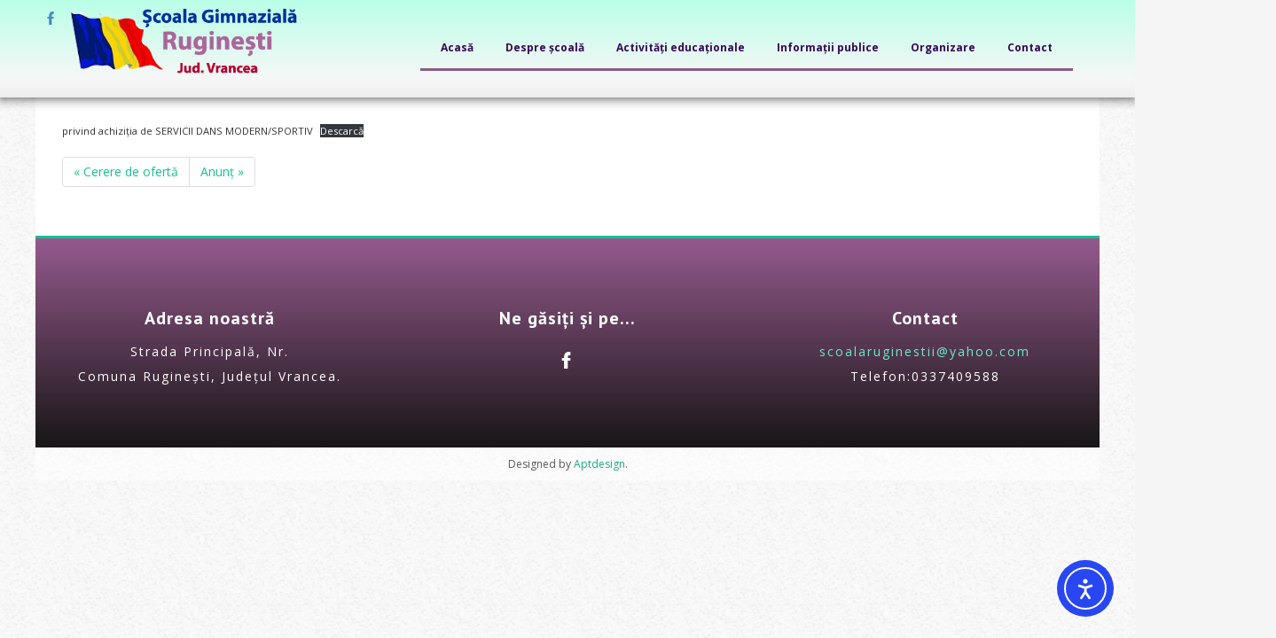

--- FILE ---
content_type: text/html; charset=UTF-8
request_url: https://scoalaruginesti.ro/cerere-de-oferta-3/
body_size: 113254
content:
<!DOCTYPE html>
<html dir="ltr" lang="ro-RO">
<head>
    <meta charset="UTF-8" />
    <link href="https://scoalaruginesti.ro/wp-content/themes/SGR/images/945225_bd_media_id_180ba874bb2715eb9876c379c97fad6c.png" rel="icon" type="image/x-icon" />
    <link rel="pingback" href="https://scoalaruginesti.ro/xmlrpc.php" />
    <script>
    var themeHasJQuery = !!window.jQuery;
</script>
<script src="https://scoalaruginesti.ro/wp-content/themes/SGR/jquery.js?ver=1.0.234"></script>
<script>
    window._$ = jQuery.noConflict(themeHasJQuery);
</script>
    <meta name="viewport" content="width=device-width, initial-scale=1.0">
<!--[if lte IE 9]>
<link rel="stylesheet" type="text/css" href="https://scoalaruginesti.ro/wp-content/themes/SGR/layout.ie.css" />
<script src="https://scoalaruginesti.ro/wp-content/themes/SGR/layout.ie.js"></script>
<![endif]-->
<link class="" href='//fonts.googleapis.com/css?family=Open+Sans:300,300italic,regular,italic,600,600italic,700,700italic,800,800italic|PT+Sans:regular,italic,700,700italic&subset=latin' rel='stylesheet' type='text/css'>
<script src="https://scoalaruginesti.ro/wp-content/themes/SGR/layout.core.js"></script>
<script src="https://scoalaruginesti.ro/wp-content/themes/SGR/CloudZoom.js?ver=1.0.234" type="text/javascript"></script>
    
    <title>Cerere de ofertă &#8211; Școala Gimnazială Ruginești</title>
<meta name='robots' content='max-image-preview:large' />
	<style>img:is([sizes="auto" i], [sizes^="auto," i]) { contain-intrinsic-size: 3000px 1500px }</style>
	<link rel='dns-prefetch' href='//cdn.elementor.com' />
<link rel="alternate" type="application/rss+xml" title="Școala Gimnazială Ruginești &raquo; Flux" href="https://scoalaruginesti.ro/feed/" />
<link rel="alternate" type="application/rss+xml" title="Școala Gimnazială Ruginești &raquo; Flux comentarii" href="https://scoalaruginesti.ro/comments/feed/" />
<script type="text/javascript">
/* <![CDATA[ */
window._wpemojiSettings = {"baseUrl":"https:\/\/s.w.org\/images\/core\/emoji\/16.0.1\/72x72\/","ext":".png","svgUrl":"https:\/\/s.w.org\/images\/core\/emoji\/16.0.1\/svg\/","svgExt":".svg","source":{"concatemoji":"https:\/\/scoalaruginesti.ro\/wp-includes\/js\/wp-emoji-release.min.js?ver=6.8.3"}};
/*! This file is auto-generated */
!function(s,n){var o,i,e;function c(e){try{var t={supportTests:e,timestamp:(new Date).valueOf()};sessionStorage.setItem(o,JSON.stringify(t))}catch(e){}}function p(e,t,n){e.clearRect(0,0,e.canvas.width,e.canvas.height),e.fillText(t,0,0);var t=new Uint32Array(e.getImageData(0,0,e.canvas.width,e.canvas.height).data),a=(e.clearRect(0,0,e.canvas.width,e.canvas.height),e.fillText(n,0,0),new Uint32Array(e.getImageData(0,0,e.canvas.width,e.canvas.height).data));return t.every(function(e,t){return e===a[t]})}function u(e,t){e.clearRect(0,0,e.canvas.width,e.canvas.height),e.fillText(t,0,0);for(var n=e.getImageData(16,16,1,1),a=0;a<n.data.length;a++)if(0!==n.data[a])return!1;return!0}function f(e,t,n,a){switch(t){case"flag":return n(e,"\ud83c\udff3\ufe0f\u200d\u26a7\ufe0f","\ud83c\udff3\ufe0f\u200b\u26a7\ufe0f")?!1:!n(e,"\ud83c\udde8\ud83c\uddf6","\ud83c\udde8\u200b\ud83c\uddf6")&&!n(e,"\ud83c\udff4\udb40\udc67\udb40\udc62\udb40\udc65\udb40\udc6e\udb40\udc67\udb40\udc7f","\ud83c\udff4\u200b\udb40\udc67\u200b\udb40\udc62\u200b\udb40\udc65\u200b\udb40\udc6e\u200b\udb40\udc67\u200b\udb40\udc7f");case"emoji":return!a(e,"\ud83e\udedf")}return!1}function g(e,t,n,a){var r="undefined"!=typeof WorkerGlobalScope&&self instanceof WorkerGlobalScope?new OffscreenCanvas(300,150):s.createElement("canvas"),o=r.getContext("2d",{willReadFrequently:!0}),i=(o.textBaseline="top",o.font="600 32px Arial",{});return e.forEach(function(e){i[e]=t(o,e,n,a)}),i}function t(e){var t=s.createElement("script");t.src=e,t.defer=!0,s.head.appendChild(t)}"undefined"!=typeof Promise&&(o="wpEmojiSettingsSupports",i=["flag","emoji"],n.supports={everything:!0,everythingExceptFlag:!0},e=new Promise(function(e){s.addEventListener("DOMContentLoaded",e,{once:!0})}),new Promise(function(t){var n=function(){try{var e=JSON.parse(sessionStorage.getItem(o));if("object"==typeof e&&"number"==typeof e.timestamp&&(new Date).valueOf()<e.timestamp+604800&&"object"==typeof e.supportTests)return e.supportTests}catch(e){}return null}();if(!n){if("undefined"!=typeof Worker&&"undefined"!=typeof OffscreenCanvas&&"undefined"!=typeof URL&&URL.createObjectURL&&"undefined"!=typeof Blob)try{var e="postMessage("+g.toString()+"("+[JSON.stringify(i),f.toString(),p.toString(),u.toString()].join(",")+"));",a=new Blob([e],{type:"text/javascript"}),r=new Worker(URL.createObjectURL(a),{name:"wpTestEmojiSupports"});return void(r.onmessage=function(e){c(n=e.data),r.terminate(),t(n)})}catch(e){}c(n=g(i,f,p,u))}t(n)}).then(function(e){for(var t in e)n.supports[t]=e[t],n.supports.everything=n.supports.everything&&n.supports[t],"flag"!==t&&(n.supports.everythingExceptFlag=n.supports.everythingExceptFlag&&n.supports[t]);n.supports.everythingExceptFlag=n.supports.everythingExceptFlag&&!n.supports.flag,n.DOMReady=!1,n.readyCallback=function(){n.DOMReady=!0}}).then(function(){return e}).then(function(){var e;n.supports.everything||(n.readyCallback(),(e=n.source||{}).concatemoji?t(e.concatemoji):e.wpemoji&&e.twemoji&&(t(e.twemoji),t(e.wpemoji)))}))}((window,document),window._wpemojiSettings);
/* ]]> */
</script>
<link rel='stylesheet' id='weblib-front-style-css' href='https://scoalaruginesti.ro/wp-content/plugins/weblibrarian/css/front.css?ver=3.5.7' type='text/css' media='all' />
<style id='wp-emoji-styles-inline-css' type='text/css'>

	img.wp-smiley, img.emoji {
		display: inline !important;
		border: none !important;
		box-shadow: none !important;
		height: 1em !important;
		width: 1em !important;
		margin: 0 0.07em !important;
		vertical-align: -0.1em !important;
		background: none !important;
		padding: 0 !important;
	}
</style>
<link rel='stylesheet' id='wp-block-library-css' href='https://scoalaruginesti.ro/wp-includes/css/dist/block-library/style.min.css?ver=6.8.3' type='text/css' media='all' />
<style id='classic-theme-styles-inline-css' type='text/css'>
/*! This file is auto-generated */
.wp-block-button__link{color:#fff;background-color:#32373c;border-radius:9999px;box-shadow:none;text-decoration:none;padding:calc(.667em + 2px) calc(1.333em + 2px);font-size:1.125em}.wp-block-file__button{background:#32373c;color:#fff;text-decoration:none}
</style>
<style id='global-styles-inline-css' type='text/css'>
:root{--wp--preset--aspect-ratio--square: 1;--wp--preset--aspect-ratio--4-3: 4/3;--wp--preset--aspect-ratio--3-4: 3/4;--wp--preset--aspect-ratio--3-2: 3/2;--wp--preset--aspect-ratio--2-3: 2/3;--wp--preset--aspect-ratio--16-9: 16/9;--wp--preset--aspect-ratio--9-16: 9/16;--wp--preset--color--black: #000000;--wp--preset--color--cyan-bluish-gray: #abb8c3;--wp--preset--color--white: #ffffff;--wp--preset--color--pale-pink: #f78da7;--wp--preset--color--vivid-red: #cf2e2e;--wp--preset--color--luminous-vivid-orange: #ff6900;--wp--preset--color--luminous-vivid-amber: #fcb900;--wp--preset--color--light-green-cyan: #7bdcb5;--wp--preset--color--vivid-green-cyan: #00d084;--wp--preset--color--pale-cyan-blue: #8ed1fc;--wp--preset--color--vivid-cyan-blue: #0693e3;--wp--preset--color--vivid-purple: #9b51e0;--wp--preset--gradient--vivid-cyan-blue-to-vivid-purple: linear-gradient(135deg,rgba(6,147,227,1) 0%,rgb(155,81,224) 100%);--wp--preset--gradient--light-green-cyan-to-vivid-green-cyan: linear-gradient(135deg,rgb(122,220,180) 0%,rgb(0,208,130) 100%);--wp--preset--gradient--luminous-vivid-amber-to-luminous-vivid-orange: linear-gradient(135deg,rgba(252,185,0,1) 0%,rgba(255,105,0,1) 100%);--wp--preset--gradient--luminous-vivid-orange-to-vivid-red: linear-gradient(135deg,rgba(255,105,0,1) 0%,rgb(207,46,46) 100%);--wp--preset--gradient--very-light-gray-to-cyan-bluish-gray: linear-gradient(135deg,rgb(238,238,238) 0%,rgb(169,184,195) 100%);--wp--preset--gradient--cool-to-warm-spectrum: linear-gradient(135deg,rgb(74,234,220) 0%,rgb(151,120,209) 20%,rgb(207,42,186) 40%,rgb(238,44,130) 60%,rgb(251,105,98) 80%,rgb(254,248,76) 100%);--wp--preset--gradient--blush-light-purple: linear-gradient(135deg,rgb(255,206,236) 0%,rgb(152,150,240) 100%);--wp--preset--gradient--blush-bordeaux: linear-gradient(135deg,rgb(254,205,165) 0%,rgb(254,45,45) 50%,rgb(107,0,62) 100%);--wp--preset--gradient--luminous-dusk: linear-gradient(135deg,rgb(255,203,112) 0%,rgb(199,81,192) 50%,rgb(65,88,208) 100%);--wp--preset--gradient--pale-ocean: linear-gradient(135deg,rgb(255,245,203) 0%,rgb(182,227,212) 50%,rgb(51,167,181) 100%);--wp--preset--gradient--electric-grass: linear-gradient(135deg,rgb(202,248,128) 0%,rgb(113,206,126) 100%);--wp--preset--gradient--midnight: linear-gradient(135deg,rgb(2,3,129) 0%,rgb(40,116,252) 100%);--wp--preset--font-size--small: 13px;--wp--preset--font-size--medium: 20px;--wp--preset--font-size--large: 36px;--wp--preset--font-size--x-large: 42px;--wp--preset--spacing--20: 0.44rem;--wp--preset--spacing--30: 0.67rem;--wp--preset--spacing--40: 1rem;--wp--preset--spacing--50: 1.5rem;--wp--preset--spacing--60: 2.25rem;--wp--preset--spacing--70: 3.38rem;--wp--preset--spacing--80: 5.06rem;--wp--preset--shadow--natural: 6px 6px 9px rgba(0, 0, 0, 0.2);--wp--preset--shadow--deep: 12px 12px 50px rgba(0, 0, 0, 0.4);--wp--preset--shadow--sharp: 6px 6px 0px rgba(0, 0, 0, 0.2);--wp--preset--shadow--outlined: 6px 6px 0px -3px rgba(255, 255, 255, 1), 6px 6px rgba(0, 0, 0, 1);--wp--preset--shadow--crisp: 6px 6px 0px rgba(0, 0, 0, 1);}:where(.is-layout-flex){gap: 0.5em;}:where(.is-layout-grid){gap: 0.5em;}body .is-layout-flex{display: flex;}.is-layout-flex{flex-wrap: wrap;align-items: center;}.is-layout-flex > :is(*, div){margin: 0;}body .is-layout-grid{display: grid;}.is-layout-grid > :is(*, div){margin: 0;}:where(.wp-block-columns.is-layout-flex){gap: 2em;}:where(.wp-block-columns.is-layout-grid){gap: 2em;}:where(.wp-block-post-template.is-layout-flex){gap: 1.25em;}:where(.wp-block-post-template.is-layout-grid){gap: 1.25em;}.has-black-color{color: var(--wp--preset--color--black) !important;}.has-cyan-bluish-gray-color{color: var(--wp--preset--color--cyan-bluish-gray) !important;}.has-white-color{color: var(--wp--preset--color--white) !important;}.has-pale-pink-color{color: var(--wp--preset--color--pale-pink) !important;}.has-vivid-red-color{color: var(--wp--preset--color--vivid-red) !important;}.has-luminous-vivid-orange-color{color: var(--wp--preset--color--luminous-vivid-orange) !important;}.has-luminous-vivid-amber-color{color: var(--wp--preset--color--luminous-vivid-amber) !important;}.has-light-green-cyan-color{color: var(--wp--preset--color--light-green-cyan) !important;}.has-vivid-green-cyan-color{color: var(--wp--preset--color--vivid-green-cyan) !important;}.has-pale-cyan-blue-color{color: var(--wp--preset--color--pale-cyan-blue) !important;}.has-vivid-cyan-blue-color{color: var(--wp--preset--color--vivid-cyan-blue) !important;}.has-vivid-purple-color{color: var(--wp--preset--color--vivid-purple) !important;}.has-black-background-color{background-color: var(--wp--preset--color--black) !important;}.has-cyan-bluish-gray-background-color{background-color: var(--wp--preset--color--cyan-bluish-gray) !important;}.has-white-background-color{background-color: var(--wp--preset--color--white) !important;}.has-pale-pink-background-color{background-color: var(--wp--preset--color--pale-pink) !important;}.has-vivid-red-background-color{background-color: var(--wp--preset--color--vivid-red) !important;}.has-luminous-vivid-orange-background-color{background-color: var(--wp--preset--color--luminous-vivid-orange) !important;}.has-luminous-vivid-amber-background-color{background-color: var(--wp--preset--color--luminous-vivid-amber) !important;}.has-light-green-cyan-background-color{background-color: var(--wp--preset--color--light-green-cyan) !important;}.has-vivid-green-cyan-background-color{background-color: var(--wp--preset--color--vivid-green-cyan) !important;}.has-pale-cyan-blue-background-color{background-color: var(--wp--preset--color--pale-cyan-blue) !important;}.has-vivid-cyan-blue-background-color{background-color: var(--wp--preset--color--vivid-cyan-blue) !important;}.has-vivid-purple-background-color{background-color: var(--wp--preset--color--vivid-purple) !important;}.has-black-border-color{border-color: var(--wp--preset--color--black) !important;}.has-cyan-bluish-gray-border-color{border-color: var(--wp--preset--color--cyan-bluish-gray) !important;}.has-white-border-color{border-color: var(--wp--preset--color--white) !important;}.has-pale-pink-border-color{border-color: var(--wp--preset--color--pale-pink) !important;}.has-vivid-red-border-color{border-color: var(--wp--preset--color--vivid-red) !important;}.has-luminous-vivid-orange-border-color{border-color: var(--wp--preset--color--luminous-vivid-orange) !important;}.has-luminous-vivid-amber-border-color{border-color: var(--wp--preset--color--luminous-vivid-amber) !important;}.has-light-green-cyan-border-color{border-color: var(--wp--preset--color--light-green-cyan) !important;}.has-vivid-green-cyan-border-color{border-color: var(--wp--preset--color--vivid-green-cyan) !important;}.has-pale-cyan-blue-border-color{border-color: var(--wp--preset--color--pale-cyan-blue) !important;}.has-vivid-cyan-blue-border-color{border-color: var(--wp--preset--color--vivid-cyan-blue) !important;}.has-vivid-purple-border-color{border-color: var(--wp--preset--color--vivid-purple) !important;}.has-vivid-cyan-blue-to-vivid-purple-gradient-background{background: var(--wp--preset--gradient--vivid-cyan-blue-to-vivid-purple) !important;}.has-light-green-cyan-to-vivid-green-cyan-gradient-background{background: var(--wp--preset--gradient--light-green-cyan-to-vivid-green-cyan) !important;}.has-luminous-vivid-amber-to-luminous-vivid-orange-gradient-background{background: var(--wp--preset--gradient--luminous-vivid-amber-to-luminous-vivid-orange) !important;}.has-luminous-vivid-orange-to-vivid-red-gradient-background{background: var(--wp--preset--gradient--luminous-vivid-orange-to-vivid-red) !important;}.has-very-light-gray-to-cyan-bluish-gray-gradient-background{background: var(--wp--preset--gradient--very-light-gray-to-cyan-bluish-gray) !important;}.has-cool-to-warm-spectrum-gradient-background{background: var(--wp--preset--gradient--cool-to-warm-spectrum) !important;}.has-blush-light-purple-gradient-background{background: var(--wp--preset--gradient--blush-light-purple) !important;}.has-blush-bordeaux-gradient-background{background: var(--wp--preset--gradient--blush-bordeaux) !important;}.has-luminous-dusk-gradient-background{background: var(--wp--preset--gradient--luminous-dusk) !important;}.has-pale-ocean-gradient-background{background: var(--wp--preset--gradient--pale-ocean) !important;}.has-electric-grass-gradient-background{background: var(--wp--preset--gradient--electric-grass) !important;}.has-midnight-gradient-background{background: var(--wp--preset--gradient--midnight) !important;}.has-small-font-size{font-size: var(--wp--preset--font-size--small) !important;}.has-medium-font-size{font-size: var(--wp--preset--font-size--medium) !important;}.has-large-font-size{font-size: var(--wp--preset--font-size--large) !important;}.has-x-large-font-size{font-size: var(--wp--preset--font-size--x-large) !important;}
:where(.wp-block-post-template.is-layout-flex){gap: 1.25em;}:where(.wp-block-post-template.is-layout-grid){gap: 1.25em;}
:where(.wp-block-columns.is-layout-flex){gap: 2em;}:where(.wp-block-columns.is-layout-grid){gap: 2em;}
:root :where(.wp-block-pullquote){font-size: 1.5em;line-height: 1.6;}
</style>
<link rel='stylesheet' id='jsrms_fstyle-css' href='https://scoalaruginesti.ro/wp-content/plugins/jp-students-result-management-system/css/style.css?ver=1.5' type='text/css' media='all' />
<link rel='stylesheet' id='ssr_frontend_style-css' href='https://scoalaruginesti.ro/wp-content/plugins/simple-student-result/css/ssr_style.css?ver=1.8.9' type='text/css' media='all' />
<link rel='stylesheet' id='cff-css' href='https://scoalaruginesti.ro/wp-content/plugins/custom-facebook-feed-pro/assets/css/cff-style.min.css?ver=4.5' type='text/css' media='all' />
<link rel='stylesheet' id='ea11y-widget-fonts-css' href='https://scoalaruginesti.ro/wp-content/plugins/pojo-accessibility/assets/build/fonts.css?ver=3.4.0' type='text/css' media='all' />
<link rel='stylesheet' id='ea11y-skip-link-css' href='https://scoalaruginesti.ro/wp-content/plugins/pojo-accessibility/assets/build/skip-link.css?ver=3.4.0' type='text/css' media='all' />
<link rel='stylesheet' id='theme-bootstrap-css' href='//scoalaruginesti.ro/wp-content/themes/SGR/bootstrap.min.css?ver=1.0.234' type='text/css' media='all' />
<link rel='stylesheet' id='theme-style-css' href='//scoalaruginesti.ro/wp-content/themes/SGR/style.min.css?ver=1.0.234' type='text/css' media='all' />
<script type="text/javascript" src="https://scoalaruginesti.ro/wp-includes/js/jquery/jquery.min.js?ver=3.7.1" id="jquery-core-js"></script>
<script type="text/javascript" src="https://scoalaruginesti.ro/wp-includes/js/jquery/jquery-migrate.min.js?ver=3.4.1" id="jquery-migrate-js"></script>
<script type="text/javascript" id="jsrms_fscript-js-extra">
/* <![CDATA[ */
var jsrms_object = {"ajaxUrl":"https:\/\/scoalaruginesti.ro\/wp-admin\/admin-ajax.php"};
/* ]]> */
</script>
<script type="text/javascript" src="https://scoalaruginesti.ro/wp-content/plugins/jp-students-result-management-system/js/scripts.js?ver=1.5" id="jsrms_fscript-js"></script>
<script type="text/javascript" src="//scoalaruginesti.ro/wp-content/themes/SGR/bootstrap.min.js?ver=1.0.234" id="theme-bootstrap-js"></script>
<script type="text/javascript" src="//scoalaruginesti.ro/wp-content/themes/SGR/script.js?ver=1.0.234" id="theme-script-js"></script>
<script type="text/javascript" id="front_js-js-extra">
/* <![CDATA[ */
var front_js = {"WEBLIB_BASEURL":"https:\/\/scoalaruginesti.ro\/wp-content\/plugins\/weblibrarian","ajax_url":"https:\/\/scoalaruginesti.ro\/wp-admin\/admin-ajax.php","hold":"Hold","holds":"Holds","nodata":"Ajax error:  No Data Received","ajaxerr":"Ajax error: "};
/* ]]> */
</script>
<script type="text/javascript" src="https://scoalaruginesti.ro/wp-content/plugins/weblibrarian/js/front.js?ver=3.5.7" id="front_js-js"></script>
<link rel="https://api.w.org/" href="https://scoalaruginesti.ro/wp-json/" /><link rel="alternate" title="JSON" type="application/json" href="https://scoalaruginesti.ro/wp-json/wp/v2/posts/1490" /><link rel="EditURI" type="application/rsd+xml" title="RSD" href="https://scoalaruginesti.ro/xmlrpc.php?rsd" />
<link rel="canonical" href="https://scoalaruginesti.ro/cerere-de-oferta-3/" />
<link rel='shortlink' href='https://scoalaruginesti.ro/?p=1490' />
<link rel="alternate" title="oEmbed (JSON)" type="application/json+oembed" href="https://scoalaruginesti.ro/wp-json/oembed/1.0/embed?url=https%3A%2F%2Fscoalaruginesti.ro%2Fcerere-de-oferta-3%2F" />
<link rel="alternate" title="oEmbed (XML)" type="text/xml+oembed" href="https://scoalaruginesti.ro/wp-json/oembed/1.0/embed?url=https%3A%2F%2Fscoalaruginesti.ro%2Fcerere-de-oferta-3%2F&#038;format=xml" />
<!-- Custom Facebook Feed JS vars -->
<script type="text/javascript">
var cffsiteurl = "https://scoalaruginesti.ro/wp-content/plugins";
var cffajaxurl = "https://scoalaruginesti.ro/wp-admin/admin-ajax.php";


var cfflinkhashtags = "false";
</script>
<link rel='header_link' href='http://scoalaruginesti.ro/' /><script>window.wpJQuery = window.jQuery;</script><meta name="generator" content="Elementor 3.29.2; features: additional_custom_breakpoints, e_local_google_fonts; settings: css_print_method-external, google_font-enabled, font_display-auto">
			<style>
				.e-con.e-parent:nth-of-type(n+4):not(.e-lazyloaded):not(.e-no-lazyload),
				.e-con.e-parent:nth-of-type(n+4):not(.e-lazyloaded):not(.e-no-lazyload) * {
					background-image: none !important;
				}
				@media screen and (max-height: 1024px) {
					.e-con.e-parent:nth-of-type(n+3):not(.e-lazyloaded):not(.e-no-lazyload),
					.e-con.e-parent:nth-of-type(n+3):not(.e-lazyloaded):not(.e-no-lazyload) * {
						background-image: none !important;
					}
				}
				@media screen and (max-height: 640px) {
					.e-con.e-parent:nth-of-type(n+2):not(.e-lazyloaded):not(.e-no-lazyload),
					.e-con.e-parent:nth-of-type(n+2):not(.e-lazyloaded):not(.e-no-lazyload) * {
						background-image: none !important;
					}
				}
			</style>
			    
</head>
<body class="wp-singular post-template-default single single-post postid-1490 single-format-standard wp-theme-SGR  hfeed bootstrap bd-body-6 bd-pagebackground bd-margins no-js ally-default elementor-default elementor-kit-1139 modula-best-grid-gallery post-template">
<header class=" bd-headerarea-1 bd-margins">
        <div data-affix
     data-offset=""
     data-fix-at-screen="top"
     data-clip-at-control="top"
     
 data-enable-lg
     
 data-enable-md
     
 data-enable-sm
     
     class=" bd-affix-1 bd-no-margins bd-margins "><div class=" bd-layoutbox-3  bd-no-margins clearfix">
    <div class="bd-container-inner">
        <div class=" bd-layoutbox-31 bd-no-margins clearfix">
    <div class="bd-container-inner">
        
<a class=" bd-logo-1" href="http://scoalaruginesti.ro/">
<img class=" bd-imagestyles" src="https://scoalaruginesti.ro/wp-content/themes/SGR/images/1a160d135d1d2f5c64baabe5f6ad61af_Logo.png" alt="Școala Gimnazială Ruginești">
</a>
	
		<div class=" bd-socialicons-14">
    
        <a target="_blank" class=" bd-socialicon-157 bd-socialicon" href="//www.facebook.com/sharer.php?u=">
    <span class="bd-icon"></span><span></span>
</a>
    
    
    
    
    
    
    
    
    
    
</div>
    </div>
</div>
	
		    
    <nav class=" bd-hmenu-1 bd-no-margins"  data-responsive-menu="true" data-responsive-levels="expand on click" data-responsive-type="offcanvas-shifted" data-offcanvas-delay="0ms" data-offcanvas-duration="700ms" data-offcanvas-timing-function="ease">
        
            <div class=" bd-menuoverlay-330 bd-menu-overlay"></div>
            <div class=" bd-responsivemenu-19 collapse-button">
    <div class="bd-container-inner">
        <div class="bd-menuitem-13 ">
            <a  data-toggle="collapse"
                data-target=".bd-hmenu-1 .collapse-button + .navbar-collapse"
                href="#" onclick="return false;">
                    <span>Meniu principal</span>
            </a>
        </div>
    </div>
</div>
            <div class="navbar-collapse collapse width">
        
        <div class=" bd-horizontalmenu-1 clearfix">
            <div class="bd-container-inner">
            
            
<ul class=" bd-menu-1 nav nav-pills navbar-left">
    <li class=" bd-menuitem-1 bd-toplevel-item ">
    <a class=" "  href="http://scoalaruginesti.ro/">
        <span>
            Acasă        </span>
    </a>    </li>
    
<li class=" bd-menuitem-1 bd-toplevel-item  bd-submenu-icon-only">
    <a class=" " >
        <span>
            Despre școală        </span>
    </a>    
    <div class="bd-menu-2-popup ">
            <ul class="bd-menu-2 bd-no-margins  ">
        
            <li class=" bd-menuitem-2  bd-sub-item">
    
            <a class=" "  href="https://scoalaruginesti.ro/despre-scoala-3/viziunea-scolii/">
                <span>
                    Viziunea școlii                </span>
            </a>
            </li>
    
    
    
            <li class=" bd-menuitem-2  bd-sub-item">
    
            <a class=" "  href="https://scoalaruginesti.ro/despre-scoala-3/istoric/">
                <span>
                    Istoric                </span>
            </a>
            </li>
    
    
            </ul>
        </div>
    
    </li>
    
<li class=" bd-menuitem-1 bd-toplevel-item  bd-submenu-icon-only">
    <a class=" " >
        <span>
            Activități educaționale        </span>
    </a>    
    <div class="bd-menu-2-popup ">
            <ul class="bd-menu-2 bd-no-margins  ">
        
            <li class=" bd-menuitem-2  bd-sub-item">
    
            <a class=" "  href="https://scoalaruginesti.ro/informatii-utile/orar/">
                <span>
                    Orar                </span>
            </a>
            </li>
    
    
    
            <li class=" bd-menuitem-2  bd-sub-item">
    
            <a class=" "  href="https://scoalaruginesti.ro/informatii-utile/inscrierea-in-inv-primar/">
                <span>
                    Înscrierea în învățământul primar                </span>
            </a>
            </li>
    
    
    
            <li class=" bd-menuitem-2  bd-sub-item">
    
            <a class=" "  href="https://scoalaruginesti.ro/informatii-utile/evaluari-nationale/">
                <span>
                    Evaluări naționale                </span>
            </a>
            </li>
    
    
            </ul>
        </div>
    
    </li>
    
<li class=" bd-menuitem-1 bd-toplevel-item  bd-submenu-icon-only">
    <a class=" " >
        <span>
            Informații publice        </span>
    </a>    
    <div class="bd-menu-2-popup ">
            <ul class="bd-menu-2 bd-no-margins  ">
        
            <li class=" bd-menuitem-2  bd-sub-item">
    
            <a class=" "  href="https://scoalaruginesti.ro/documente-management/">
                <span>
                    Documente management                </span>
            </a>
            </li>
    
    
    
            <li class=" bd-menuitem-2  bd-sub-item">
    
            <a class=" "  href="https://scoalaruginesti.ro/buget/">
                <span>
                    Buget                </span>
            </a>
            </li>
    
    
            </ul>
        </div>
    
    </li>
    
<li class=" bd-menuitem-1 bd-toplevel-item  bd-submenu-icon-only">
    <a class=" " >
        <span>
            Organizare        </span>
    </a>    
    <div class="bd-menu-2-popup ">
            <ul class="bd-menu-2 bd-no-margins  ">
        
            <li class=" bd-menuitem-2  bd-sub-item">
    
            <a class=" "  href="https://scoalaruginesti.ro/organizare-3/organigrama/">
                <span>
                    Organigramă                </span>
            </a>
            </li>
    
    
    
            <li class=" bd-menuitem-2  bd-sub-item">
    
            <a class=" "  href="https://scoalaruginesti.ro/organizare-3/director/">
                <span>
                    Director                </span>
            </a>
            </li>
    
    
    
            <li class=" bd-menuitem-2  bd-sub-item">
    
            <a class=" "  href="https://scoalaruginesti.ro/1306-2/">
                <span>
                    Cadre didactice                </span>
            </a>
            </li>
    
    
    
            <li class=" bd-menuitem-2  bd-sub-item">
    
            <a class=" "  href="https://scoalaruginesti.ro/organizare-3/consilier-cu-proiecte-si-programe-educative/">
                <span>
                    Consilier cu proiecte și programe educative                </span>
            </a>
            </li>
    
    
    
            <li class=" bd-menuitem-2  bd-submenu-icon-only bd-sub-item">
    
            <a class=" " >
                <span>
                    Consiliul de administrație                </span>
            </a>
    
    <div class="bd-menu-2-popup ">
            <ul class="bd-menu-2 bd-no-margins  ">
        
            <li class=" bd-menuitem-2  bd-sub-item">
    
            <a class=" "  href="https://scoalaruginesti.ro/organizare-3/consiliul-de-administratie/">
                <span>
                    Hotărâri 2020                </span>
            </a>
            </li>
    
    
    
            <li class=" bd-menuitem-2  bd-sub-item">
    
            <a class=" "  href="https://scoalaruginesti.ro/hotarari-2021/">
                <span>
                    Hotărâri 2021                </span>
            </a>
            </li>
    
    
    
            <li class=" bd-menuitem-2  bd-sub-item">
    
            <a class=" "  href="https://scoalaruginesti.ro/hotarari-2023-2024/">
                <span>
                    Hotărâri 2023-2024                </span>
            </a>
            </li>
    
    
            </ul>
        </div>
    
            </li>
    
    
    
            <li class=" bd-menuitem-2  bd-sub-item">
    
            <a class=" "  href="https://scoalaruginesti.ro/organizare-3/consiliul-profesoral/">
                <span>
                    Consiliul profesoral                </span>
            </a>
            </li>
    
    
    
            <li class=" bd-menuitem-2  bd-sub-item">
    
            <a class=" "  href="https://scoalaruginesti.ro/organizare-3/ceac/">
                <span>
                    CEAC                </span>
            </a>
            </li>
    
    
    
            <li class=" bd-menuitem-2  bd-sub-item">
    
            <a class=" "  href="https://scoalaruginesti.ro/organizare-3/catedre-si-comisii-metodice/">
                <span>
                    Catedre și comisii metodice                </span>
            </a>
            </li>
    
    
    
            <li class=" bd-menuitem-2  bd-sub-item">
    
            <a class=" "  href="https://scoalaruginesti.ro/organizare-3/clasele-de-elevi/">
                <span>
                    Clasele de elevi                </span>
            </a>
            </li>
    
    
    
            <li class=" bd-menuitem-2  bd-sub-item">
    
            <a class=" "  href="https://scoalaruginesti.ro/organizare-3/comisii-de-lucru/">
                <span>
                    Comisii de lucru                </span>
            </a>
            </li>
    
    
    
            <li class=" bd-menuitem-2  bd-sub-item">
    
            <a class=" "  href="https://scoalaruginesti.ro/organizare-3/consiliul-reprezentativ-al-parintilor/">
                <span>
                    Consiliul reprezentativ al părinților                </span>
            </a>
            </li>
    
    
    
            <li class=" bd-menuitem-2  bd-sub-item">
    
            <a class=" "  href="https://scoalaruginesti.ro/organizare-3/consiliul-elevilor/">
                <span>
                    Consiliul elevilor                </span>
            </a>
            </li>
    
    
            </ul>
        </div>
    
    </li>
    
<li class=" bd-menuitem-1 bd-toplevel-item ">
    <a class=" "  href="https://scoalaruginesti.ro/contact/">
        <span>
            Contact        </span>
    </a>    </li>
    
</ul>            
            </div>
        </div>
        

        <div class="bd-menu-close-icon">
    <a href="#" class="bd-icon  bd-icon-332"></a>
</div>

        
            </div>
    </nav>
    
    </div>
</div>
</div>
</header>
	
		<div class="bd-containereffect-7 container-effect container ">
<div class="bd-contentlayout-6  bd-sheetstyles  bd-no-margins bd-margins" >
    <div class="bd-container-inner">

        <div class="bd-flex-vertical bd-stretch-inner bd-no-margins">
            
 
                                        <div class="bd-flex-horizontal bd-flex-wide bd-no-margins">
                
                <div class="bd-flex-vertical bd-flex-wide bd-no-margins">
                    

                    <div class=" bd-layoutitemsbox-24 bd-flex-wide bd-margins">
    <div class=" bd-content-12">
    
        <div class=" bd-blog">
        <div class="bd-container-inner">
        
                    
        <div class=" bd-grid-1 bd-margins">
            <div class="container-fluid">
                <div class="separated-grid row">
                        
                        <div class="separated-item-7 col-md-12 ">
                        
                            <div class="bd-griditem-7">
                                <article id="post-1490" class=" bd-article-9 clearfix hentry post-1490 post type-post status-publish format-standard hentry category-uncategorized">
    	
		<div class=" bd-postcontent-5 bd-tagstyles entry-content bd-contentlayout-offset" >
    
<div class="wp-block-file"><a id="wp-block-file--media-455b7c22-c3ac-43f0-8c6f-b3decca5210e" href="https://scoalaruginesti.ro/wp-content/uploads/2023/12/oferta-dans.pdf">privind achiziția de SERVICII DANS MODERN/SPORTIV</a><a href="https://scoalaruginesti.ro/wp-content/uploads/2023/12/oferta-dans.pdf" class="wp-block-file__button wp-element-button" download aria-describedby="wp-block-file--media-455b7c22-c3ac-43f0-8c6f-b3decca5210e">Descarcă</a></div>
</div>
</article>
                                                                    <div class=" bd-comments-8" id="comments">
	<div class="bd-container-inner">
		</div>
</div>                                                            </div>
                        </div>
                </div>
            </div>
        </div>
        <div class=" bd-blogpagination-8">
    <ul class="bd-pagination-15 pagination">
        <li class="bd-paginationitem-22">
        <a href="https://scoalaruginesti.ro/cerere-de-oferta-2/" title="Cerere de ofertă" rel="prev">&laquo; Cerere de ofertă</a>    </li>
    
        <li class="bd-paginationitem-22">
        <a href="https://scoalaruginesti.ro/1494-2/" title="Anunț" rel="next">Anunț &raquo;</a>    </li>
    </ul>
</div>
        </div>
    </div>
</div>
</div>

                    
                </div>
                
            </div>
            
        </div>

    </div>
</div></div>
	
		<footer class=" bd-footerarea-1">
            <div class="bd-containereffect-14 container-effect container "><section class=" bd-section-8 bd-tagstyles " id="section4" data-section-title="Three Columns">
    <div class="bd-container-inner bd-margins clearfix">
        <div class=" bd-layoutcontainer-28 bd-columns bd-no-margins">
    <div class="bd-container-inner">
        <div class="container-fluid">
            <div class="row 
 bd-row-flex 
 bd-row-align-top">
                <div class=" bd-columnwrapper-109 
 col-md-4">
    <div class="bd-layoutcolumn-109 bd-column" ><div class="bd-vertical-align-wrapper"><h3 class=" bd-textblock-68 bd-content-element">
    Adresa noastră<br></h3>
	
		<p class=" bd-textblock-70 bd-content-element">
    Strada Principală, Nr. <br>Comuna Ruginești, Județul Vrancea.<br></p></div></div>
</div>
	
		<div class=" bd-columnwrapper-112 
 col-md-4">
    <div class="bd-layoutcolumn-112 bd-column" ><div class="bd-vertical-align-wrapper"><h3 class=" bd-textblock-72 bd-content-element">
    Ne găsiți și pe...<br></h3>
	
		<div class=" bd-socialicons-2">
    
        <a target="_blank" class=" bd-socialicon-16 bd-socialicon" href="//www.facebook.com/sharer.php?u=https%3A%2F%2Fwww.facebook.com%2Fscoalaruginesti%2F">
    <span class="bd-icon"></span><span></span>
</a>
    
    
    
    
    
    
    
    
    
    
</div></div></div>
</div>
	
		<div class=" bd-columnwrapper-114 
 col-md-4">
    <div class="bd-layoutcolumn-114 bd-column" ><div class="bd-vertical-align-wrapper"><h3 class=" bd-textblock-74 bd-content-element">
    Contact</h3>
	
		<p class=" bd-textblock-76 bd-content-element">
    <a href="#" draggable="false">scoalaruginestii@yahoo.com</a><br>Telefon:0337409588<br></p></div></div>
</div>
            </div>
        </div>
    </div>
</div>
    </div>
</section></div>
	
		<div class="bd-containereffect-15 container-effect container ">
<div class=" bd-pagefooter-1 ">
    <div class="bd-container-inner">
        
            Designed by <a href='http://aptdesign.ro' target="_blank">Aptdesign</a>.
    </div>
</div>
</div>
    </footer>
	
		<div data-smooth-scroll data-animation-time="250" class=" bd-smoothscroll-3"><a href="#" class=" bd-backtotop-1 ">
    <span class="bd-icon-67 bd-icon "></span>
</a></div>
<div id="wp-footer">
    <script type="speculationrules">
{"prefetch":[{"source":"document","where":{"and":[{"href_matches":"\/*"},{"not":{"href_matches":["\/wp-*.php","\/wp-admin\/*","\/wp-content\/uploads\/*","\/wp-content\/*","\/wp-content\/plugins\/*","\/wp-content\/themes\/SGR\/*","\/*\\?(.+)"]}},{"not":{"selector_matches":"a[rel~=\"nofollow\"]"}},{"not":{"selector_matches":".no-prefetch, .no-prefetch a"}}]},"eagerness":"conservative"}]}
</script>
			<script>
				const lazyloadRunObserver = () => {
					const lazyloadBackgrounds = document.querySelectorAll( `.e-con.e-parent:not(.e-lazyloaded)` );
					const lazyloadBackgroundObserver = new IntersectionObserver( ( entries ) => {
						entries.forEach( ( entry ) => {
							if ( entry.isIntersecting ) {
								let lazyloadBackground = entry.target;
								if( lazyloadBackground ) {
									lazyloadBackground.classList.add( 'e-lazyloaded' );
								}
								lazyloadBackgroundObserver.unobserve( entry.target );
							}
						});
					}, { rootMargin: '200px 0px 200px 0px' } );
					lazyloadBackgrounds.forEach( ( lazyloadBackground ) => {
						lazyloadBackgroundObserver.observe( lazyloadBackground );
					} );
				};
				const events = [
					'DOMContentLoaded',
					'elementor/lazyload/observe',
				];
				events.forEach( ( event ) => {
					document.addEventListener( event, lazyloadRunObserver );
				} );
			</script>
			<script type="text/javascript" src="https://scoalaruginesti.ro/wp-includes/js/dist/vendor/react.min.js?ver=18.3.1.1" id="react-js"></script>
<script type="text/javascript" src="https://scoalaruginesti.ro/wp-includes/js/dist/vendor/react-jsx-runtime.min.js?ver=18.3.1" id="react-jsx-runtime-js"></script>
<script type="text/javascript" src="https://scoalaruginesti.ro/wp-includes/js/dist/vendor/react-dom.min.js?ver=18.3.1.1" id="react-dom-js"></script>
<script type="text/javascript" src="https://scoalaruginesti.ro/wp-includes/js/dist/dom-ready.min.js?ver=f77871ff7694fffea381" id="wp-dom-ready-js"></script>
<script type="text/javascript" src="https://scoalaruginesti.ro/wp-includes/js/dist/hooks.min.js?ver=4d63a3d491d11ffd8ac6" id="wp-hooks-js"></script>
<script type="text/javascript" src="https://scoalaruginesti.ro/wp-includes/js/dist/i18n.min.js?ver=5e580eb46a90c2b997e6" id="wp-i18n-js"></script>
<script type="text/javascript" id="wp-i18n-js-after">
/* <![CDATA[ */
wp.i18n.setLocaleData( { 'text direction\u0004ltr': [ 'ltr' ] } );
/* ]]> */
</script>
<script type="text/javascript" id="wp-a11y-js-translations">
/* <![CDATA[ */
( function( domain, translations ) {
	var localeData = translations.locale_data[ domain ] || translations.locale_data.messages;
	localeData[""].domain = domain;
	wp.i18n.setLocaleData( localeData, domain );
} )( "default", {"translation-revision-date":"2025-12-09 09:48:50+0000","generator":"GlotPress\/4.0.3","domain":"messages","locale_data":{"messages":{"":{"domain":"messages","plural-forms":"nplurals=3; plural=(n == 1) ? 0 : ((n == 0 || n % 100 >= 2 && n % 100 <= 19) ? 1 : 2);","lang":"ro"},"Notifications":["Notific\u0103ri"]}},"comment":{"reference":"wp-includes\/js\/dist\/a11y.js"}} );
/* ]]> */
</script>
<script type="text/javascript" src="https://scoalaruginesti.ro/wp-includes/js/dist/a11y.min.js?ver=3156534cc54473497e14" id="wp-a11y-js"></script>
<script type="text/javascript" src="https://scoalaruginesti.ro/wp-includes/js/dist/vendor/wp-polyfill.min.js?ver=3.15.0" id="wp-polyfill-js"></script>
<script type="text/javascript" src="https://scoalaruginesti.ro/wp-includes/js/dist/url.min.js?ver=c2964167dfe2477c14ea" id="wp-url-js"></script>
<script type="text/javascript" id="wp-api-fetch-js-translations">
/* <![CDATA[ */
( function( domain, translations ) {
	var localeData = translations.locale_data[ domain ] || translations.locale_data.messages;
	localeData[""].domain = domain;
	wp.i18n.setLocaleData( localeData, domain );
} )( "default", {"translation-revision-date":"2025-12-09 09:48:50+0000","generator":"GlotPress\/4.0.3","domain":"messages","locale_data":{"messages":{"":{"domain":"messages","plural-forms":"nplurals=3; plural=(n == 1) ? 0 : ((n == 0 || n % 100 >= 2 && n % 100 <= 19) ? 1 : 2);","lang":"ro"},"An unknown error occurred.":["A ap\u0103rut o eroare necunoscut\u0103."],"The response is not a valid JSON response.":["R\u0103spunsul nu este un r\u0103spuns JSON valid."],"Media upload failed. If this is a photo or a large image, please scale it down and try again.":["\u00cenc\u0103rcarea elementului media a e\u0219uat. Dac\u0103 este o fotografie sau o imagine mare, te rog s\u0103-i reduci dimensiunile \u0219i \u00eencearc\u0103 din nou."],"You are probably offline.":["Probabil e\u0219ti offline."]}},"comment":{"reference":"wp-includes\/js\/dist\/api-fetch.js"}} );
/* ]]> */
</script>
<script type="text/javascript" src="https://scoalaruginesti.ro/wp-includes/js/dist/api-fetch.min.js?ver=3623a576c78df404ff20" id="wp-api-fetch-js"></script>
<script type="text/javascript" id="wp-api-fetch-js-after">
/* <![CDATA[ */
wp.apiFetch.use( wp.apiFetch.createRootURLMiddleware( "https://scoalaruginesti.ro/wp-json/" ) );
wp.apiFetch.nonceMiddleware = wp.apiFetch.createNonceMiddleware( "6b190f9f76" );
wp.apiFetch.use( wp.apiFetch.nonceMiddleware );
wp.apiFetch.use( wp.apiFetch.mediaUploadMiddleware );
wp.apiFetch.nonceEndpoint = "https://scoalaruginesti.ro/wp-admin/admin-ajax.php?action=rest-nonce";
/* ]]> */
</script>
<script type="text/javascript" src="https://scoalaruginesti.ro/wp-includes/js/dist/blob.min.js?ver=9113eed771d446f4a556" id="wp-blob-js"></script>
<script type="text/javascript" src="https://scoalaruginesti.ro/wp-includes/js/dist/block-serialization-default-parser.min.js?ver=14d44daebf663d05d330" id="wp-block-serialization-default-parser-js"></script>
<script type="text/javascript" src="https://scoalaruginesti.ro/wp-includes/js/dist/autop.min.js?ver=9fb50649848277dd318d" id="wp-autop-js"></script>
<script type="text/javascript" src="https://scoalaruginesti.ro/wp-includes/js/dist/deprecated.min.js?ver=e1f84915c5e8ae38964c" id="wp-deprecated-js"></script>
<script type="text/javascript" src="https://scoalaruginesti.ro/wp-includes/js/dist/dom.min.js?ver=80bd57c84b45cf04f4ce" id="wp-dom-js"></script>
<script type="text/javascript" src="https://scoalaruginesti.ro/wp-includes/js/dist/escape-html.min.js?ver=6561a406d2d232a6fbd2" id="wp-escape-html-js"></script>
<script type="text/javascript" src="https://scoalaruginesti.ro/wp-includes/js/dist/element.min.js?ver=a4eeeadd23c0d7ab1d2d" id="wp-element-js"></script>
<script type="text/javascript" src="https://scoalaruginesti.ro/wp-includes/js/dist/is-shallow-equal.min.js?ver=e0f9f1d78d83f5196979" id="wp-is-shallow-equal-js"></script>
<script type="text/javascript" id="wp-keycodes-js-translations">
/* <![CDATA[ */
( function( domain, translations ) {
	var localeData = translations.locale_data[ domain ] || translations.locale_data.messages;
	localeData[""].domain = domain;
	wp.i18n.setLocaleData( localeData, domain );
} )( "default", {"translation-revision-date":"2025-12-09 09:48:50+0000","generator":"GlotPress\/4.0.3","domain":"messages","locale_data":{"messages":{"":{"domain":"messages","plural-forms":"nplurals=3; plural=(n == 1) ? 0 : ((n == 0 || n % 100 >= 2 && n % 100 <= 19) ? 1 : 2);","lang":"ro"},"Comma":["Virgul\u0103"],"Period":["Punct"],"Backtick":["Apostrof"],"Tilde":["Tild\u0103"]}},"comment":{"reference":"wp-includes\/js\/dist\/keycodes.js"}} );
/* ]]> */
</script>
<script type="text/javascript" src="https://scoalaruginesti.ro/wp-includes/js/dist/keycodes.min.js?ver=034ff647a54b018581d3" id="wp-keycodes-js"></script>
<script type="text/javascript" src="https://scoalaruginesti.ro/wp-includes/js/dist/priority-queue.min.js?ver=9c21c957c7e50ffdbf48" id="wp-priority-queue-js"></script>
<script type="text/javascript" src="https://scoalaruginesti.ro/wp-includes/js/dist/compose.min.js?ver=84bcf832a5c99203f3db" id="wp-compose-js"></script>
<script type="text/javascript" src="https://scoalaruginesti.ro/wp-includes/js/dist/private-apis.min.js?ver=0f8478f1ba7e0eea562b" id="wp-private-apis-js"></script>
<script type="text/javascript" src="https://scoalaruginesti.ro/wp-includes/js/dist/redux-routine.min.js?ver=8bb92d45458b29590f53" id="wp-redux-routine-js"></script>
<script type="text/javascript" src="https://scoalaruginesti.ro/wp-includes/js/dist/data.min.js?ver=fe6c4835cd00e12493c3" id="wp-data-js"></script>
<script type="text/javascript" id="wp-data-js-after">
/* <![CDATA[ */
( function() {
	var userId = 0;
	var storageKey = "WP_DATA_USER_" + userId;
	wp.data
		.use( wp.data.plugins.persistence, { storageKey: storageKey } );
} )();
/* ]]> */
</script>
<script type="text/javascript" src="https://scoalaruginesti.ro/wp-includes/js/dist/html-entities.min.js?ver=2cd3358363e0675638fb" id="wp-html-entities-js"></script>
<script type="text/javascript" id="wp-rich-text-js-translations">
/* <![CDATA[ */
( function( domain, translations ) {
	var localeData = translations.locale_data[ domain ] || translations.locale_data.messages;
	localeData[""].domain = domain;
	wp.i18n.setLocaleData( localeData, domain );
} )( "default", {"translation-revision-date":"2025-12-09 09:48:50+0000","generator":"GlotPress\/4.0.3","domain":"messages","locale_data":{"messages":{"":{"domain":"messages","plural-forms":"nplurals=3; plural=(n == 1) ? 0 : ((n == 0 || n % 100 >= 2 && n % 100 <= 19) ? 1 : 2);","lang":"ro"},"%s removed.":["Am \u00eenl\u0103turat %s."],"%s applied.":["Am aplicat %s."]}},"comment":{"reference":"wp-includes\/js\/dist\/rich-text.js"}} );
/* ]]> */
</script>
<script type="text/javascript" src="https://scoalaruginesti.ro/wp-includes/js/dist/rich-text.min.js?ver=74178fc8c4d67d66f1a8" id="wp-rich-text-js"></script>
<script type="text/javascript" src="https://scoalaruginesti.ro/wp-includes/js/dist/shortcode.min.js?ver=b7747eee0efafd2f0c3b" id="wp-shortcode-js"></script>
<script type="text/javascript" src="https://scoalaruginesti.ro/wp-includes/js/dist/warning.min.js?ver=ed7c8b0940914f4fe44b" id="wp-warning-js"></script>
<script type="text/javascript" id="wp-blocks-js-translations">
/* <![CDATA[ */
( function( domain, translations ) {
	var localeData = translations.locale_data[ domain ] || translations.locale_data.messages;
	localeData[""].domain = domain;
	wp.i18n.setLocaleData( localeData, domain );
} )( "default", {"translation-revision-date":"2025-12-09 09:48:50+0000","generator":"GlotPress\/4.0.3","domain":"messages","locale_data":{"messages":{"":{"domain":"messages","plural-forms":"nplurals=3; plural=(n == 1) ? 0 : ((n == 0 || n % 100 >= 2 && n % 100 <= 19) ? 1 : 2);","lang":"ro"},"Text":["Text"],"Embeds":["\u00cenglob\u0103ri"],"Reusable blocks":["Blocuri reutilizabile"],"%1$s Block. Row %2$d. %3$s":["Bloc %1$s. R\u00e2ndul %2$d. %3$s"],"%1$s Block. Column %2$d. %3$s":["Bloc %1$s. Coloana %2$d. %3$s"],"%1$s Block. Column %2$d":["Bloc %1$s. Coloana %2$d."],"%1$s Block. %2$s":["Bloc %1$s. %2$s"],"%s Block":["Bloc %s"],"Design":["Design"],"%1$s Block. Row %2$d":["Bloc %1$s. R\u00e2ndul %2$d"],"Theme":["Tem\u0103"],"Media":["Media"],"Widgets":["Piese"]}},"comment":{"reference":"wp-includes\/js\/dist\/blocks.js"}} );
/* ]]> */
</script>
<script type="text/javascript" src="https://scoalaruginesti.ro/wp-includes/js/dist/blocks.min.js?ver=84530c06a3c62815b497" id="wp-blocks-js"></script>
<script type="text/javascript" src="https://scoalaruginesti.ro/wp-includes/js/dist/vendor/moment.min.js?ver=2.30.1" id="moment-js"></script>
<script type="text/javascript" id="moment-js-after">
/* <![CDATA[ */
moment.updateLocale( 'ro_RO', {"months":["ianuarie","februarie","martie","aprilie","mai","iunie","iulie","august","septembrie","octombrie","noiembrie","decembrie"],"monthsShort":["ian.","feb.","mart.","apr.","mai","iun.","iul.","aug.","sept.","oct.","nov.","dec."],"weekdays":["duminic\u0103","luni","mar\u021bi","miercuri","joi","vineri","s\u00e2mb\u0103t\u0103"],"weekdaysShort":["D","lun","mar","mie","J","vin","S"],"week":{"dow":1},"longDateFormat":{"LT":"G:i","LTS":null,"L":null,"LL":"j F Y","LLL":"j F Y G:i","LLLL":null}} );
/* ]]> */
</script>
<script type="text/javascript" src="https://scoalaruginesti.ro/wp-includes/js/dist/date.min.js?ver=85ff222add187a4e358f" id="wp-date-js"></script>
<script type="text/javascript" id="wp-date-js-after">
/* <![CDATA[ */
wp.date.setSettings( {"l10n":{"locale":"ro_RO","months":["ianuarie","februarie","martie","aprilie","mai","iunie","iulie","august","septembrie","octombrie","noiembrie","decembrie"],"monthsShort":["ian.","feb.","mart.","apr.","mai","iun.","iul.","aug.","sept.","oct.","nov.","dec."],"weekdays":["duminic\u0103","luni","mar\u021bi","miercuri","joi","vineri","s\u00e2mb\u0103t\u0103"],"weekdaysShort":["D","lun","mar","mie","J","vin","S"],"meridiem":{"am":"am","pm":"pm","AM":"AM","PM":"PM"},"relative":{"future":"%s de acum","past":"acum %s","s":"o secund\u0103","ss":"%d secunde","m":"un minut","mm":"%d minute","h":"o or\u0103","hh":"%d ore","d":"o zi","dd":"%d zile","M":"o lun\u0103","MM":"%d luni","y":"un an","yy":"%d ani"},"startOfWeek":1},"formats":{"time":"G:i","date":"j F Y","datetime":"j F Y G:i","datetimeAbbreviated":"j M Y G:i"},"timezone":{"offset":0,"offsetFormatted":"0","string":"","abbr":""}} );
/* ]]> */
</script>
<script type="text/javascript" src="https://scoalaruginesti.ro/wp-includes/js/dist/primitives.min.js?ver=aef2543ab60c8c9bb609" id="wp-primitives-js"></script>
<script type="text/javascript" id="wp-components-js-translations">
/* <![CDATA[ */
( function( domain, translations ) {
	var localeData = translations.locale_data[ domain ] || translations.locale_data.messages;
	localeData[""].domain = domain;
	wp.i18n.setLocaleData( localeData, domain );
} )( "default", {"translation-revision-date":"2025-12-09 09:48:50+0000","generator":"GlotPress\/4.0.3","domain":"messages","locale_data":{"messages":{"":{"domain":"messages","plural-forms":"nplurals=3; plural=(n == 1) ? 0 : ((n == 0 || n % 100 >= 2 && n % 100 <= 19) ? 1 : 2);","lang":"ro"},"Font size":["Dimensiune font"],"Type":["Tip"],"Custom":["Personalizat"],"Mixed":["Amestecate"],"Item selected.":["Elementul a fost selectat."],"Hours":["Ore"],"%d result found, use up and down arrow keys to navigate.":["%d rezultat g\u0103sit, folose\u0219te tastele s\u0103geat\u0103 sus \u0219i jos pentru a naviga.","%d rezultate g\u0103site, folose\u0219te tastele s\u0103geat\u0103 sus \u0219i jos pentru a naviga.","%d de rezultate g\u0103site, folose\u0219te tastele s\u0103geat\u0103 sus \u0219i jos pentru a naviga."],"No results.":["Niciun rezultat."],"Custom color picker":["Selector de culori personalizate"],"Color code: %s":["Cod culoare: %s"],"Minutes":["Minute"],"Reset":["Reseteaz\u0103"],"Add item":["Adaug\u0103 element"],"Item added.":["Am ad\u0103ugat elementul."],"Item removed.":["Am \u00eenl\u0103turat elementul."],"Remove item":["\u00cenl\u0103tur\u0103 elementul"],"%1$s (%2$s of %3$s)":["%1$s (%2$s din %3$s)"],"Dismiss this notice":["Respinge aceast\u0103 notificare"],"Order by":["Ordoneaz\u0103 dup\u0103"],"Newest to oldest":["De la cele mai noi la cele mai vechi"],"Oldest to newest":["De la cele mai vechi la cele mai noi"],"A \u2192 Z":["A \u2192 Z"],"Z \u2192 A":["Z \u2192 A"],"Category":["Categorie"],"Number of items":["Num\u0103r de elemente"],"%d result found.":["Am g\u0103sit un rezultat.","Am g\u0103sit %d rezultate.","Am g\u0103sit %d de rezultate."],"Separate with commas, spaces, or the Enter key.":["Separ\u0103 cu virgule, spa\u021bii sau tasta Enter."],"Separate with commas or the Enter key.":["Separ\u0103 cu virgule sau cu tasta Enter."],"Angle":["Unghi"],"Extra Large":["Foarte mare"],"Gradient control point at position %1$s%% with color code %2$s.":["Punct de control al gradientului la pozi\u021bia %1$s%% cu codul de culoare %2$s."],"Use your left or right arrow keys or drag and drop with the mouse to change the gradient position. Press the button to change the color or remove the control point.":["Pentru a schimba pozi\u021bia gradientului, folose\u0219te tastele s\u0103geat\u0103 st\u00e2nga \u0219i dreapta sau trage \u0219i plaseaz\u0103 cu mausul. Apas\u0103 butonul pentru a schimba culoarea sau pentru a \u00eenl\u0103tura punctul de control."],"Remove Control Point":["\u00cenl\u0103tur\u0103 punctul de control"],"Gradient code: %s":["Cod gradient: %s"],"Gradient: %s":["Gradient: %s"],"Guide controls":["Comenzi de ghidare"],"Page %1$d of %2$d":["Pagina %1$d din %2$d"],"Finish":["Finalizeaz\u0103"],"Solid":["Dens"],"Top Center":["Sus pe centru"],"Center Left":["Centrat st\u00e2nga"],"Center Right":["Centrat dreapta"],"Bottom Center":["Jos pe centru"],"Alignment Matrix Control":["Comenzi aliniere matrice"],"Box Control":["Control caset\u0103"],"Reset search":["Reseteaz\u0103 c\u0103utarea"],"Color name":["Nume culoare"],"Coordinated Universal Time":["Ora universal\u0103 coordonat\u0103"],"Linear":["Liniar"],"Radial":["Radial"],"Select unit":["Selecteaz\u0103 o unitate"],"Search in %s":["Caut\u0103 \u00een %s"],"Close search":["\u00cenchide c\u0103utarea"],"Percentage (%)":["Procent (%)"],"Pixels (px)":["Pixeli (px)"],"Relative to parent font size (em)":["\u00cen compara\u021bie cu dimensiunea fontului p\u0103rinte (em)"],"Relative to root font size (rem)":["\u00cen compara\u021bie cu dimensiunea fontului din r\u0103d\u0103cin\u0103 (rem)"],"Viewport width (vw)":["L\u0103\u021bime spa\u021biu vizibil (vw)"],"Viewport height (vh)":["\u00cen\u0103l\u021bime spa\u021biu vizibil (vh)"],"Dashed":["\u00centrerupt"],"Dotted":["Punctat"],"Border width":["L\u0103\u021bime chenar"],"Percent (%)":["Procent (%)"],"Viewport smallest dimension (vmin)":["Dimensiunea cea mai mic\u0103 pentru spa\u021biul vizibil (vmin)"],"Viewport largest dimension (vmax)":["Dimensiunea cea mai mare pentru spa\u021biul vizibil (vmax)"],"Width of the zero (0) character (ch)":["L\u0103\u021bimea caracterului zero (0) (ch)"],"x-height of the font (ex)":["\u00cen\u0103l\u021bimea x a fontului (ex)"],"Centimeters (cm)":["Centimetri (cm)"],"Millimeters (mm)":["Milimetri (mm)"],"Inches (in)":["Inch (in)"],"Picas (pc)":["Picas (pc)"],"Points (pt)":["Puncte (pt)"],"Relative to parent font size (em)\u0004ems":["ems"],"Relative to root font size (rem)\u0004rems":["rems"],"%1$s. There is %2$d event":["%1$s. Exist\u0103 %2$d eveniment","%1$s. Exist\u0103 %2$d evenimente","%1$s. Exist\u0103 %2$d de evenimente"],"Duotone code: %s":["Cod duotone: %s"],"Duotone: %s":["Duotone: %s"],"Shadows":["Umbre"],"Invalid item":["Elementul nu este valid"],"Hex color":["Culoare hex"],"Color format":["Format culoare"],"Color %s":["Culoare %s"],"Gradient name":["Nume gradient"],"Add gradient":["Adaug\u0103 un gradient"],"Add color":["Adaug\u0103 o culoare"],"Gradient options":["Op\u021biuni gradient"],"Color options":["Op\u021biuni culoare"],"Remove all gradients":["\u00cenl\u0103tur\u0103 to\u021bi gradien\u021bii"],"Remove all colors":["\u00cenl\u0103tur\u0103 toate culorile"],"Reset gradient":["Reseteaz\u0103 gradientul"],"Reset colors":["Reseteaz\u0103 culorile"],"Currently selected: %s":["Selectat\u0103 acum: %s"],"Size of a UI element\u0004None":["Niciuna"],"Size of a UI element\u0004Small":["Mic\u0103"],"Size of a UI element\u0004Medium":["Medie"],"Size of a UI element\u0004Large":["Mare"],"Size of a UI element\u0004Extra Large":["Foarte mare"],"Highlights":["Eviden\u021bieri"],"Currently selected font size: %s":["Dimensiune font selectat\u0103 acum: %s"],"Use size preset":["Folose\u0219te dimensiunea presetat\u0103"],"Set custom size":["Seteaz\u0103 dimensiunea personalizat\u0103"],"Search %s":["Caut\u0103 %s"],"Reset %s":["Reseteaz\u0103 %s"],"Hide and reset %s":["Ascunde \u0219i reseteaz\u0103 %s"],"Button label to reveal tool panel options\u0004%s options":["Op\u021biuni %s"],"Reset all":["Reseteaz\u0103 tot"],"Unlink sides":["Anuleaz\u0103 legarea p\u0103r\u021bilor"],"Link sides":["Leag\u0103 p\u0103r\u021bile"],"Custom color picker. The currently selected color is called \"%1$s\" and has a value of \"%2$s\".":["Selector de culori personalizate. Culoarea pe care ai selectat-o acum este \u201e%1$s\u201d \u0219i are valoarea \u201e%2$s\u201d."],"Border color and style picker.":["Selector de culori \u0219i stiluri pentru chenar."],"Border color picker.":["Selector de culoare pentru chenar."],"Top border":["Margine sus"],"Left border":["Margine \u00een st\u00e2nga"],"Right border":["Margine \u00een dreapta"],"Bottom border":["Margine jos"],"All sides":["Toate laturile"],"Loading \u2026":["\u00cencarc..."],"Border color and style picker":["Selector de culoare \u0219i de stil pentru chenar"],"View previous month":["Vezi luna anterioar\u0103"],"View next month":["Vezi luna viitoare"],"%1$s. Selected. There is %2$d event":["%1$s. Selectat\u0103. Exist\u0103 %2$d eveniment","%1$s. Selectat\u0103. Exist\u0103 %2$d evenimente","%1$s. Selectat\u0103. Exist\u0103 %2$d de evenimente"],"%1$s. Selected":["%1$s. Selectat\u0103"],"Unset":["Anuleaz\u0103 setarea"],"S":["S"],"M":["M"],"L":["L"],"XL":["XL"],"XXL":["XXL"],"%s reset to default":["%s resetat la implicit"],"%s hidden and reset to default":["%s ascuns \u0219i resetat la implicit"],"%s is now visible":["Acum %s este vizibil"],"All options are currently hidden":["Acum, toate op\u021biunile sunt ascunse"],"All options reset":["Am resetat toate op\u021biunile"],"Increment":["Incrementeaz\u0103"],"Decrement":["Decrementeaz\u0103"],"Show details":["Arat\u0103 detalii"],"Extra Extra Large":["Foarte, foarte mare"],"Initial %d result loaded. Type to filter all available results. Use up and down arrow keys to navigate.":["Am \u00eenc\u0103rcat %d rezultat ini\u021bial. Tasteaz\u0103 ca s\u0103 filtrezi toate rezultatele disponibile. Folose\u0219te tastele s\u0103geat\u0103 sus \u0219i s\u0103geat\u0103 jos pentru a naviga.","Am \u00eenc\u0103rcat %d rezultate ini\u021biale. Tasteaz\u0103 ca s\u0103 filtrezi toate rezultatele disponibile. Folose\u0219te tastele s\u0103geat\u0103 sus \u0219i s\u0103geat\u0103 jos pentru a naviga.","Am \u00eenc\u0103rcat %d de rezultate ini\u021biale. Tasteaz\u0103 ca s\u0103 filtrezi toate rezultatele disponibile. Folose\u0219te tastele s\u0103geat\u0103 sus \u0219i s\u0103geat\u0103 jos pentru a naviga."],"Scrollable section":["Sec\u021biune care poate fi derulat\u0103"],"Focal point left position":["Pozi\u021bie \u00een st\u00e2nga pentru punctul de focalizare"],"Focal point top position":["Pozi\u021bie sus pentru punctul de focalizare"],"Warning notice":["Notificare pentru avertizare"],"Information notice":["Notificare cu informa\u021bii"],"Error notice":["Notificare pentru eroare"],"Notice":["Notificare"],"No color selected":["Nu ai selectat nicio culoare"],"Small viewport width (svw)":["L\u0103\u021bime pentru spa\u021biu vizibil mic (svw)"],"Small viewport height (svh)":["\u00cen\u0103l\u021bime pentru spa\u021biu vizibil mic (svh)"],"Viewport smallest size in the inline direction (svi)":["Dimensiunea cea mai mic\u0103 pentru spa\u021biul vizibil \u00een direc\u021bia \u00een-linie (svi)"],"Small viewport width or height (svi)":["L\u0103\u021bime sau \u00een\u0103l\u021bime pentru spa\u021biu vizibil mic (svi)"],"Viewport smallest size in the block direction (svb)":["Dimensiunea cea mai mic\u0103 pentru spa\u021biul vizibil \u00een direc\u021bia blocului (svb)"],"Small viewport width or height (svb)":["L\u0103\u021bime sau \u00een\u0103l\u021bime pentru spa\u021biu vizibil mic (svb)"],"Small viewport smallest dimension (svmin)":["Dimensiunea cea mai mic\u0103 pentru spa\u021biu vizibil mic (svmin)"],"Large viewport width (lvw)":["L\u0103\u021bime pentru spa\u021biu vizibil mare (lvw)"],"Large viewport height (lvh)":["\u00cen\u0103l\u021bime pentru spa\u021biu vizibil mare (lvh)"],"Large viewport width or height (lvi)":["L\u0103\u021bime sau \u00een\u0103l\u021bime pentru spa\u021biu vizibil mare (lvi)"],"Large viewport width or height (lvb)":["L\u0103\u021bime sau \u00een\u0103l\u021bime pentru spa\u021biu vizibil mare (lvb)"],"Large viewport smallest dimension (lvmin)":["Dimensiunea cea mai mic\u0103 pentru spa\u021biu vizibil mare (lvmin)"],"Dynamic viewport width (dvw)":["L\u0103\u021bime pentru spa\u021biul vizibil dinamic (dvw)"],"Dynamic viewport height (dvh)":["\u00cen\u0103l\u021bime pentru spa\u021biul vizibil dinamic (dvh)"],"Dynamic viewport width or height (dvi)":["L\u0103\u021bime sau \u00een\u0103l\u021bime pentru spa\u021biu vizibil dinamic (dvi)"],"Dynamic viewport width or height (dvb)":["L\u0103\u021bime sau \u00een\u0103l\u021bime pentru spa\u021biu vizibil dinamic (dvb)"],"Dynamic viewport smallest dimension (dvmin)":["Dimensiunea cea mai mic\u0103 pentru spa\u021biu vizibil dinamic (dvmin)"],"Dynamic viewport largest dimension (dvmax)":["Dimensiunea cea mai mare pentru spa\u021biu vizibil dinamic (dvmax)"],"Small viewport largest dimension (svmax)":["Dimensiunea cea mai mare pentru spa\u021biu vizibil mic (svmax)"],"Large viewport largest dimension (lvmax)":["Dimensiunea cea mai mare pentru spa\u021biu vizibil mare (lvmax)"],"Top side":["Partea de sus"],"Bottom side":["Partea de jos"],"Left side":["Partea st\u00e2ng\u0103"],"Right side":["Partea dreapt\u0103"],"Top and bottom sides":["Partea de sus \u0219i partea de jos"],"Left and right sides":["Partea st\u00e2ng\u0103 \u0219i partea dreapt\u0103"],"Edit: %s":["Editeaz\u0103: %s"],"categories\u0004All":["Toate"],"authors\u0004All":["To\u021bi"],"Remove color: %s":["\u00cenl\u0103tur\u0103 culoarea: %s"],"No items found":["Nu am g\u0103sit niciun element"],"Select an item":["Selecteaz\u0103 un element"],"Select AM or PM":["Selecteaz\u0103 AM sau PM"],"%s items selected":["%s elemente selectate"],"Border color and style picker. The currently selected color is called \"%1$s\" and has a value of \"%2$s\". The currently selected style is \"%3$s\".":["Selector de culori \u0219i stiluri pentru chenar. Culoarea selectat\u0103 \u00een prezent se nume\u0219te \u201e%1$s\u201d \u0219i are valoarea \u201e%2$s\u201d. Stilul selectat \u00een prezent este \u201e%3$s\u201d."],"Border color and style picker. The currently selected color is called \"%1$s\" and has a value of \"%2$s\".":["Selector de culori \u0219i stiluri pentru chenar. Culoarea selectat\u0103 \u00een prezent se nume\u0219te \u201e%1$s\u201d \u0219i are valoarea \u201e%2$s\u201d."],"Border color and style picker. The currently selected color has a value of \"%1$s\". The currently selected style is \"%2$s\".":["Selector de culori \u0219i stiluri pentru chenar. Culoarea selectat\u0103 \u00een prezent are valoarea \u201e%1$s\u201d. Stilul selectat \u00een prezent este \u201e%2$s\u201d."],"Border color and style picker. The currently selected color has a value of \"%s\".":["Selector de culori \u0219i stiluri pentru chenar. Culoarea selectat\u0103 \u00een prezent are valoarea \u201e%s\u201d."],"Border color picker. The currently selected color is called \"%1$s\" and has a value of \"%2$s\".":["Selector de culori pentru chenar. Culoarea selectat\u0103 \u00een prezent se nume\u0219te \u201e%1$s\u201d \u0219i are valoarea \u201e%2$s\u201d."],"Border color picker. The currently selected color has a value of \"%s\".":["Selector de culori pentru chenar. Culoarea selectat\u0103 \u00een prezent are valoarea \u201e%s\u201d."],"input control\u0004Show %s":["Arat\u0103 %s"],"Media preview":["Previzualizare Media"],"None":["Nespecificat"],"Size":["Dimensiune"],"Calendar":["Calendar"],"Clear":["\u0218terge"],"Drop files to upload":["Trage fi\u0219iere pentru a le \u00eenc\u0103rca"],"Custom Size":["Dimensiune personalizat\u0103"],"Previous":["Anterior"],"Copied!":["Copiat\u0103!"],"Author":["Autor"],"Categories":["Categorii"],"Done":["Gata"],"Cancel":["Anuleaz\u0103"],"Left":["St\u00e2nga"],"Center":["Centru"],"Medium":["Mediu"],"OK":["OK"],"Search":["Caut\u0103"],"Close":["\u00cenchide"],"Default":["Implicit"],"No results found.":["Nu am g\u0103sit niciun rezultat."],"Copy":["Copiaz\u0103"],"Top":["Sus"],"Top Left":["St\u00e2nga sus"],"Top Right":["Dreapta sus"],"Bottom Left":["St\u00e2nga jos"],"Bottom Right":["Dreapta jos"],"AM":["AM"],"PM":["PM"],"Next":["Urm\u0103tor"],"Large":["Mare"],"Style":["Stil"],"Back":["\u00cenapoi"],"Year":["An"],"Date":["Dat\u0103"],"Month":["Lun\u0103"],"Day":["Zi"],"Time":["Timp"],"(opens in a new tab)":["(se deschide \u00eentr-o fil\u0103 nou\u0103)"],"Small":["Mic\u0103"],"January":["ianuarie"],"February":["februarie"],"March":["martie"],"April":["aprilie"],"May":["mai"],"June":["iunie"],"July":["iulie"],"August":["august"],"September":["septembrie"],"October":["octombrie"],"November":["noiembrie"],"December":["decembrie"]}},"comment":{"reference":"wp-includes\/js\/dist\/components.js"}} );
/* ]]> */
</script>
<script type="text/javascript" src="https://scoalaruginesti.ro/wp-includes/js/dist/components.min.js?ver=865f2ec3b5f5195705e0" id="wp-components-js"></script>
<script type="text/javascript" src="https://scoalaruginesti.ro/wp-includes/js/dist/keyboard-shortcuts.min.js?ver=32686e58e84193ce808b" id="wp-keyboard-shortcuts-js"></script>
<script type="text/javascript" id="wp-commands-js-translations">
/* <![CDATA[ */
( function( domain, translations ) {
	var localeData = translations.locale_data[ domain ] || translations.locale_data.messages;
	localeData[""].domain = domain;
	wp.i18n.setLocaleData( localeData, domain );
} )( "default", {"translation-revision-date":"2025-12-09 09:48:50+0000","generator":"GlotPress\/4.0.3","domain":"messages","locale_data":{"messages":{"":{"domain":"messages","plural-forms":"nplurals=3; plural=(n == 1) ? 0 : ((n == 0 || n % 100 >= 2 && n % 100 <= 19) ? 1 : 2);","lang":"ro"},"Open the command palette.":["Deschide paleta de comenzi."],"Command palette":["Palet\u0103 de comenzi"],"Command suggestions":["Sugestii de comenzi"],"Search commands and settings":["Comenzi \u0219i set\u0103ri pentru c\u0103utare"],"No results found.":["Nu am g\u0103sit niciun rezultat."]}},"comment":{"reference":"wp-includes\/js\/dist\/commands.js"}} );
/* ]]> */
</script>
<script type="text/javascript" src="https://scoalaruginesti.ro/wp-includes/js/dist/commands.min.js?ver=14ee29ad1743be844b11" id="wp-commands-js"></script>
<script type="text/javascript" src="https://scoalaruginesti.ro/wp-includes/js/dist/notices.min.js?ver=673a68a7ac2f556ed50b" id="wp-notices-js"></script>
<script type="text/javascript" src="https://scoalaruginesti.ro/wp-includes/js/dist/preferences-persistence.min.js?ver=9307a8c9e3254140a223" id="wp-preferences-persistence-js"></script>
<script type="text/javascript" id="wp-preferences-js-translations">
/* <![CDATA[ */
( function( domain, translations ) {
	var localeData = translations.locale_data[ domain ] || translations.locale_data.messages;
	localeData[""].domain = domain;
	wp.i18n.setLocaleData( localeData, domain );
} )( "default", {"translation-revision-date":"2025-12-09 09:48:50+0000","generator":"GlotPress\/4.0.3","domain":"messages","locale_data":{"messages":{"":{"domain":"messages","plural-forms":"nplurals=3; plural=(n == 1) ? 0 : ((n == 0 || n % 100 >= 2 && n % 100 <= 19) ? 1 : 2);","lang":"ro"},"Preference deactivated - %s":["Am dezactivat preferin\u021ba - %s"],"Preference activated - %s":["Am activat preferin\u021ba - %s"],"Preferences":["Preferin\u021be"],"Back":["\u00cenapoi"]}},"comment":{"reference":"wp-includes\/js\/dist\/preferences.js"}} );
/* ]]> */
</script>
<script type="text/javascript" src="https://scoalaruginesti.ro/wp-includes/js/dist/preferences.min.js?ver=4aa23582b858c882a887" id="wp-preferences-js"></script>
<script type="text/javascript" id="wp-preferences-js-after">
/* <![CDATA[ */
( function() {
				var serverData = false;
				var userId = "0";
				var persistenceLayer = wp.preferencesPersistence.__unstableCreatePersistenceLayer( serverData, userId );
				var preferencesStore = wp.preferences.store;
				wp.data.dispatch( preferencesStore ).setPersistenceLayer( persistenceLayer );
			} ) ();
/* ]]> */
</script>
<script type="text/javascript" src="https://scoalaruginesti.ro/wp-includes/js/dist/style-engine.min.js?ver=08cc10e9532531e22456" id="wp-style-engine-js"></script>
<script type="text/javascript" src="https://scoalaruginesti.ro/wp-includes/js/dist/token-list.min.js?ver=3b5f5dcfde830ecef24f" id="wp-token-list-js"></script>
<script type="text/javascript" id="wp-block-editor-js-translations">
/* <![CDATA[ */
( function( domain, translations ) {
	var localeData = translations.locale_data[ domain ] || translations.locale_data.messages;
	localeData[""].domain = domain;
	wp.i18n.setLocaleData( localeData, domain );
} )( "default", {"translation-revision-date":"2025-12-09 09:48:50+0000","generator":"GlotPress\/4.0.3","domain":"messages","locale_data":{"messages":{"":{"domain":"messages","plural-forms":"nplurals=3; plural=(n == 1) ? 0 : ((n == 0 || n % 100 >= 2 && n % 100 <= 19) ? 1 : 2);","lang":"ro"},"Attributes":["Atribute"],"Delete":["\u0218terge"],"Submit":["Trimite"],"Scale":["Redimensioneaz\u0103"],"Edit link":["Editeaz\u0103 leg\u0103tura"],"Search results for \"%s\"":["Rezultate de c\u0103utare pentru \u201e%s\u201d"],"Text":["Text"],"Insert":["Insereaz\u0103"],"Align text":["Aliniaz\u0103 textul"],"Type":["Tip"],"Background":["Fundal"],"Justify text":["Text aliniat justificat"],"Custom":["Personalizat"],"%s: This file exceeds the maximum upload size for this site.":["%s: acest fi\u0219ier dep\u0103\u0219e\u0219te dimensiunea maxim\u0103 de \u00eenc\u0103rcare pentru acest site."],"Content width":["L\u0103\u021bime con\u021binut"],"Styles":["Stiluri"],"Mixed":["Amestecate"],"text color":["culoare text"],"Clear selection.":["Anuleaz\u0103 selec\u021bia."],"Tools":["Unelte"],"Auto":["Automat"],"List View":["Vizualizare ca list\u0103"],"Minimum height":["\u00cen\u0103l\u021bime minim\u0103"],"Original":["Original"],"Invalid source":["Sursa nu este valid\u0103"],"Blocks":["Blocuri"],"No blocks found.":["Nu am g\u0103sit niciun bloc."],"%d result found, use up and down arrow keys to navigate.":["%d rezultat g\u0103sit, folose\u0219te tastele s\u0103geat\u0103 sus \u0219i jos pentru a naviga.","%d rezultate g\u0103site, folose\u0219te tastele s\u0103geat\u0103 sus \u0219i jos pentru a naviga.","%d de rezultate g\u0103site, folose\u0219te tastele s\u0103geat\u0103 sus \u0219i jos pentru a naviga."],"No results.":["Niciun rezultat."],"font size name\u0004Normal":["Normal"],"Reset":["Reseteaz\u0103"],"Change text alignment":["Modific\u0103 alinierea textului"],"Wide width":["L\u0103\u021bime mare"],"Full width":["L\u0103\u021bime \u00eentreag\u0103"],"Change alignment":["Modific\u0103 alinierea"],"Current":["Actual"],"Convert to HTML":["Converte\u0219te \u00een HTML"],"After Conversion":["Dup\u0103 conversie"],"No block selected.":["Nu ai selectat niciun bloc."],"This block has encountered an error and cannot be previewed.":["Acest bloc are o eroare \u0219i nu poate fi previzualizat."],"Convert to Classic Block":["Converte\u0219te \u00een bloc clasic"],"Resolve Block":["Corecteaz\u0103 blocul"],"Convert to Blocks":["Converte\u0219te \u00een blocuri"],"imperative verb\u0004Resolve":["Corecteaz\u0103"],"Block contains unexpected or invalid content.":["Blocul are con\u021binut nea\u0219teptat sau invalid."],"Block: %s":["Bloc: %s"],"Block %s is the only block, and cannot be moved":["Blocul %s este singurul bloc \u0219i nu poate fi mutat"],"Move %1$s block from position %2$d down to position %3$d":["Mut\u0103 blocul %1$s din pozi\u021bia %2$d mai jos la pozi\u021bia %3$d"],"Block %1$s is at the end of the content and can\u2019t be moved right":["Blocul %1$s este la sf\u00e2r\u0219itul con\u021binutului \u0219i nu poate fi mutat \u00een dreapta"],"Move %1$s block from position %2$d up to position %3$d":["Mut\u0103 blocul %1$s din pozi\u021bia %2$d mai sus la pozi\u021bia %3$d"],"Block %1$s is at the beginning of the content and can\u2019t be moved right":["Blocul %1$s este la \u00eenceputul con\u021binutului \u0219i nu poate fi mutat \u00een dreapta"],"Blocks cannot be moved up as they are already at the top":["Blocurile nu pot fi mutate mai sus deoarece ele sunt deja \u00een partea de sus"],"Blocks cannot be moved down as they are already at the bottom":["Blocurile nu pot fi mutate mai jos deoarece ele sunt deja \u00een partea de jos"],"Move %1$d blocks from position %2$d up by one place":["Mut\u0103 %1$d blocuri din pozi\u021bia %2$d mai sus cu o pozi\u021bie"],"Move %1$d blocks from position %2$d right by one place":["Mut\u0103 %1$d blocuri din pozi\u021bia %2$d \u00een dreapta cu o pozi\u021bie"],"Edit as HTML":["Editeaz\u0103 ca HTML"],"Edit visually":["Editeaz\u0103 vizual"],"More options":["Mai multe op\u021biuni"],"Duplicate":["F\u0103 duplicat"],"Change type of %d block":["Schimb\u0103 tipul pentru %d bloc","Schimb\u0103 tipul pentru %d blocuri","Schimb\u0103 tipul pentru %d de blocuri"],"Transform to":["Transform\u0103 \u00een"],"This color combination may be hard for people to read. Try using a darker background color and\/or a brighter %s.":["Aceast\u0103 combina\u021bie de culori poate s\u0103 nu fie lizibil\u0103 pentru to\u021bi cititori. \u00cencearc\u0103 s\u0103 folose\u0219ti o culoare de fundal mai \u00eentunecat\u0103 \u0219i\/sau o %s mai deschis\u0103."],"This color combination may be hard for people to read. Try using a brighter background color and\/or a darker %s.":["Aceast\u0103 combina\u021bie de culori poate s\u0103 nu fie lizibil\u0103 pentru to\u021bi cititori. \u00cencearc\u0103 s\u0103 folose\u0219ti o culoare de fundal mai luminoas\u0103 \u0219i\/sau o %s mai \u00eenchis\u0103."],"Attempt recovery":["\u00cencearc\u0103 recuperarea"],"Add %s":["Adaug\u0103 %s"],"%d result found.":["Am g\u0103sit un rezultat.","Am g\u0103sit %d rezultate.","Am g\u0103sit %d de rezultate."],"Search for a block":["Caut\u0103 un bloc"],"Available block types":["Tipuri de bloc disponibile"],"blocks\u0004Most used":["Folosite frecvent"],"Paste or type URL":["Plaseaz\u0103 sau introdu URL-ul"],"no title":["f\u0103r\u0103 titlu"],"Copy link":["Copiaz\u0103 leg\u0103tura"],"Skip to the selected block":["Sari la blocul selectat"],"Link settings":["Set\u0103ri leg\u0103tur\u0103"],"HTML anchor":["Ancor\u0103 HTML"],"Additional CSS class(es)":["Clas\u0103 (clase) CSS suplimentar"],"Pale pink":["Roz pal"],"Vivid red":["Ro\u0219u viu"],"Luminous vivid orange":["Portocaliu viu luminos"],"Luminous vivid amber":["Chihlimbar viu luminos"],"Light green cyan":["Cyan verde deschis"],"Vivid green cyan":["Cyan verde viu"],"Pale cyan blue":["Albastru cyan pal"],"Vivid cyan blue":["Albastru cyan viu"],"Cyan bluish gray":["Gri alb\u0103strui cyan"],"font size name\u0004Small":["Mic"],"font size name\u0004Medium":["Mediu"],"font size name\u0004Large":["Mare"],"font size name\u0004Huge":["Imens"],"%s: Sorry, this file type is not supported here.":["%s: regret, acest tip de fi\u0219ier nu este acceptat aici."],"%s: This file is empty.":["%s: acest fi\u0219ier este gol."],"Options":["Op\u021biuni"],"Navigate to the nearest toolbar.":["Navigheaz\u0103 la cea mai apropiat\u0103 bar\u0103 de unelte."],"Select all text when typing. Press again to select all blocks.":["Selecteaz\u0103 tot textul c\u00e2nd tastezi. Apas\u0103 din nou pentru a selecta toate blocurile."],"Duplicate the selected block(s).":["F\u0103 duplicat dup\u0103 blocul selectat (blocurile selectate)."],"Remove the selected block(s).":["\u00cenl\u0103tur\u0103 blocul selectat (blocurile selectate)."],"Insert a new block before the selected block(s).":["Insereaz\u0103 un bloc nou \u00eenainte de blocul selectat (blocurile selectate)."],"Insert a new block after the selected block(s).":["Insereaz\u0103 un bloc nou dup\u0103 blocul selectat (blocurile selectate)."],"%d block":["%d bloc","%d blocuri","%d de blocuri"],"Document":["Document"],"Find original":["G\u0103se\u0219te originalul"],"This block can only be used once.":["Acest bloc poate fi folosit numai o singur\u0103 dat\u0103."],"Button":["Buton"],"Fixed background":["Fundal fix"],"Edit URL":["Editeaz\u0103 URL-ul"],"Text alignment":["Aliniere text"],"Heading %d":["Subtitlu %d"],"Heading":["Subtitlu"],"Write":["Scrie"],"Align text left":["Aliniaz\u0103 textul la st\u00e2nga"],"Align text center":["Aliniaz\u0103 textul pe centru"],"Align text right":["Aliniaz\u0103 textul la dreapta"],"%s block selected.":["%s bloc selectat.","%s blocuri selectate.","%s de blocuri selectate."],"Block tools":["Unelte pentru blocuri"],"To edit this block, you need permission to upload media.":["Pentru a edita acest bloc, ai nevoie de permisiunea de a \u00eenc\u0103rca elemente media."],"block style\u0004Default":["Implicit"],"Change block type or style":["Modific\u0103 tipul sau stilul blocului"],"verb\u0004Group":["Grupeaz\u0103"],"Ungrouping blocks from within a grouping block back into individual blocks within the Editor\u0004Ungroup":["Anuleaz\u0103 gruparea"],"Block vertical alignment setting label\u0004Change vertical alignment":["Modific\u0103 alinierea pe vertical\u0103"],"Vivid purple":["Violet viu"],"While writing, you can press <kbd>\/<\/kbd> to quickly insert new blocks.":["\u00cen timp ce scrii, po\u021bi ap\u0103sa <kbd>\/<\/kbd> pentru a introduce rapid blocuri noi."],"Add a block":["Adaug\u0103 un bloc"],"This color combination may be hard for people to read.":["Aceast\u0103 combina\u021bie de culori poate fi citit\u0103 cu greu."],"Skip":["Sari"],"Enter a word or two \u2014 without spaces \u2014 to make a unique web address just for this block, called an \u201canchor\u201d. Then, you\u2019ll be able to link directly to this section of your page.":["Introdu un cuv\u00e2nt sau dou\u0103 - f\u0103r\u0103 spa\u021bii - pentru a crea o adres\u0103 web unic\u0103 doar pentru acest bloc, numit\u0103 \u201eancor\u0103\u201d. Apoi, vei putea s\u0103 te legi direct la aceast\u0103 sec\u021biune a paginii."],"Learn more about anchors":["Afl\u0103 mai mult despre ancore"],"Separate multiple classes with spaces.":["Separ\u0103 clasele multiple cu spa\u021bii."],"Group":["Grup"],"Open in new tab":["Deschide \u00eentr-o fil\u0103 nou\u0103"],"Border radius":["Rotunjire chenar"],"Link rel":["Leg\u0103tur\u0103 rel"],"Move left":["Mut\u0103 \u00een st\u00e2nga"],"Move right":["Mut\u0103 \u00een dreapta"],"Gradient":["Gradient"],"Block breadcrumb":["Blocheaz\u0103 firimiturile"],"Vivid cyan blue to vivid purple":["De la albastru cyan viu la violet viu"],"Light green cyan to vivid green cyan":["De la verde cyan deschis la verde cyan viu"],"Luminous vivid amber to luminous vivid orange":["De la chihlimbar viu luminos la portocaliu viu luminos"],"Luminous vivid orange to vivid red":["De la portocaliu viu luminos la ro\u0219u viu"],"Very light gray to cyan bluish gray":["De la gri foarte deschis la gri alb\u0103strui cyan"],"Cool to warm spectrum":["Spectru de culori de la reci la calde"],"Blush light purple":["Mov ro\u0219u-violet deschis"],"Blush bordeaux":["Bordo ro\u0219u-violet"],"Luminous dusk":["Crepuscul luminos"],"Pale ocean":["Albastru-verde (ocean) pal"],"Electric grass":["Verde electrizant"],"Midnight":["Miez de noapte"],"Multiple selected blocks":["Mai multe blocuri selectate"],"%s block added":["Am ad\u0103ugat blocul %s"],"directly add the only allowed block\u0004Add %s":["Adaug\u0103 %s"],"Generic label for block inserter button\u0004Add block":["Adaug\u0103 bloc"],"Choose variation":["Alege varia\u021bia"],"Select a variation to start with:":["Selecteaz\u0103 o varia\u021bie cu care s\u0103 \u00eencepi:"],"Currently selected link settings":["Set\u0103ri pentru leg\u0103tura selectat\u0103 acum"],"Press ENTER to add this link":["Apas\u0103 pe Enter pentru a ad\u0103uga aceast\u0103 leg\u0103tur\u0103"],"Search or type URL":["Caut\u0103 sau tasteaz\u0103 URL-ul"],"The media file has been replaced":["Fi\u0219ierul media a fost \u00eenlocuit"],"Open Media Library":["Deschide biblioteca Media"],"Text labelling a interface as controlling a given layout property (eg: margin) for a given screen size.\u0004Controls the %1$s property for %2$s viewports.":["Controleaz\u0103 proprietatea %1$s pentru spa\u021biile vizibile \u00een %2$s."],"Small screens":["Ecrane mici"],"Medium screens":["Ecrane medii"],"Large screens":["Ecrane mari"],"Use the same %s on all screen sizes.":["Folose\u0219te aceea\u0219i %s pentru toate dimensiunile de ecran."],"Move %1$s block from position %2$d left to position %3$d":["Mut\u0103 blocul %1$s din pozi\u021bia st\u00e2nga %2$d \u00een pozi\u021bia %3$d"],"Move %1$s block from position %2$d right to position %3$d":["Mut\u0103 blocul %1$s din pozi\u021bia dreapta %2$d \u00een pozi\u021bia %3$d"],"Block %1$s is at the end of the content and can\u2019t be moved down":["Blocul %1$s este la sf\u00e2r\u0219itul con\u021binutului \u0219i nu poate fi mutat \u00een jos"],"Block %1$s is at the end of the content and can\u2019t be moved left":["Blocul %1$s este la sf\u00e2r\u0219itul con\u021binutului \u0219i nu poate fi mutat \u00een st\u00e2nga"],"Block %1$s is at the beginning of the content and can\u2019t be moved up":["Blocul %1$s este la \u00eenceputul con\u021binutului \u0219i nu poate fi mutat \u00een sus"],"Block %1$s is at the beginning of the content and can\u2019t be moved left":["Blocul %1$s este la \u00eenceputul con\u021binutului \u0219i nu poate fi mutat \u00een st\u00e2nga"],"Line height":["\u00cen\u0103l\u021bime linie"],"Typography":["Tipografice"],"Padding":["Distan\u021bare"],"Spacing":["Spa\u021biere"],"Change matrix alignment":["Modific\u0103 alinierea matrix"],"Open Colors Selector":["Deschide selectorul de culori"],"Indent a list by pressing <kbd>space<\/kbd> at the beginning of a line.":["F\u0103 indentarea pentru o list\u0103 ap\u0103s\u00e2nd <kbd>space<\/kbd> la \u00eenceputul unei linii."],"Outdent a list by pressing <kbd>backspace<\/kbd> at the beginning of a line.":["Anuleaz\u0103 indentarea pentru o list\u0103 ap\u0103s\u00e2nd <kbd>backspace<\/kbd> la \u00eenceputul unei linii."],"Drag files into the editor to automatically insert media blocks.":["Trage fi\u0219ierele \u00een editor pentru a insera automat blocuri media."],"Change a block's type by pressing the block icon on the toolbar.":["Schimb\u0103 tipul de bloc ap\u0103s\u00e2nd pe iconul blocului \u00een bara de unelte."],"%d block added.":["%d bloc ad\u0103ugat.","%d blocuri ad\u0103ugate.","%d de blocuri ad\u0103ugate."],"Patterns":["Modele"],"A tip for using the block editor":["Un sfat pentru folosirea editorului de blocuri"],"Browse all. This will open the main inserter panel in the editor toolbar.":["R\u0103sfoie\u0219te tot. Se va deschide panoul principal al dispozitivului de inserare \u00een bara de unelte din editor."],"Browse all":["R\u0103sfoie\u0219te tot"],"Copied \"%s\" to clipboard.":["Am copiat \u201e%s\u201d \u00een clipboard."],"Moved \"%s\" to clipboard.":["Am mutat \u201e%s\u201d \u00een clipboard."],"Copied %d block to clipboard.":["Am copiat %d bloc \u00een clipboard.","Am copiat %d blocuri \u00een clipboard.","Am copiat %d de blocuri \u00een clipboard."],"Moved %d block to clipboard.":["Am mutat %d bloc \u00een clipboard.","Am mutat %d blocuri \u00een clipboard.","Am mutat %d de blocuri \u00een clipboard."],"Block %1$d of %2$d, Level %3$d.":["%1$d blocuri din %2$d, nivelul %3$d."],"Block navigation structure":["Structur\u0103 de navigare \u00een blocuri"],"Block variations":["Varia\u021bii bloc"],"Image size presets":["Preset\u0103ri dimensiuni imagini"],"An unknown error occurred during creation. Please try again.":["A ap\u0103rut o eroare necunoscut\u0103 \u00een timpul cre\u0103rii. Te rog re\u00eencearc\u0103."],"Creating":["Creez"],"Current media URL:":["URL curent element media:"],"Move the selected block(s) up.":["Mut\u0103 \u00een sus blocul selectat (blocurile selectate)."],"Move the selected block(s) down.":["Mut\u0103 \u00een jos blocul selectat (blocurile selectate)."],"Design":["Design"],"Aspect Ratio":["Raport aspect"],"Landscape":["Peisaj"],"Portrait":["Portret"],"Could not edit image. %s":["Nu am putut s\u0103 editez imaginea. %s"],"Zoom":["M\u0103re\u0219te"],"Rotate":["Rote\u0219te"],"Filter patterns":["Filtreaz\u0103 modelele"],"Block pattern \"%s\" inserted.":["Modelul de bloc \u201e%s\u201d a fost inserat."],"Create: <mark>%s<\/mark>":["Creeaz\u0103: <mark>%s<\/mark>"],"Appearance":["Aspect"],"Captions":["Texte asociate"],"Add an anchor":["Adaug\u0103 o ancor\u0103"],"Decoration":["Decorare"],"Uppercase":["Majuscule"],"Lowercase":["Minuscule"],"Capitalize":["Scrie cu majuscule"],"Letter case":["Distinc\u021bie \u00eentre majuscule \u0219i minuscule"],"Font weight":["Grosime font"],"Font style":["Stil font"],"Block patterns":["Modele de blocuri"],"Drag":["Trage"],"More":["Mai mult"],"Transform to variation":["Transform\u0103 \u00een varia\u021bie"],"Block vertical alignment setting\u0004Align top":["Aliniaz\u0103 \u00een partea de sus"],"Block vertical alignment setting\u0004Align middle":["Aliniaz\u0103 la mijloc"],"Block vertical alignment setting\u0004Align bottom":["Aliniaz\u0103 \u00een partea de jos"],"Editor canvas":["P\u00e2nz\u0103 editor"],"Change items justification":["Modific\u0103 alinierea elementelor"],"Horizontal":["Orizontal"],"Vertical":["Vertical"],"Margin":["Margine"],"Duotone":["Duotone"],"Apply duotone filter":["Aplic\u0103 filtrul pentru duotone"],"Layout":["Aranjament"],"Customize the width for all elements that are assigned to the center or wide columns.":["Personalizeaz\u0103 l\u0103\u021bimea pentru toate elementele care sunt atribuite coloanelor centrale sau late."],"Use left and right arrow keys to move through blocks":["Folose\u0219te tastele s\u0103geat\u0103 st\u00e2nga \u0219i dreapta pentru a te deplasa prin blocuri"],"Type \/ to choose a block":["Tasteaz\u0103 \u201e\/\u201d pentru a alege un bloc"],"Choose":["Alege"],"Previous pattern":["Modelul anterior"],"Next pattern":["Modelul urm\u0103tor"],"Carousel view":["Vizualizare carusel"],"Justify items left":["Aliniaz\u0103 elementele \u00een st\u00e2nga"],"Justify items center":["Aliniaz\u0103 elementele pe centru"],"Justify items right":["Aliniaz\u0103 elementele \u00een dreapta"],"Space between items":["Spa\u021biu \u00eentre elemente"],"No preview available.":["Nu este disponibil\u0103 nicio previzualizare."],"Indicates this palette comes from the theme.\u0004Theme":["Tem\u0103"],"Indicates this palette comes from WordPress.\u0004Default":["Implicit\u0103"],"Indicates this palette is created by the user.\u0004Custom":["Personalizat\u0103"],"Displays more block tools":["Afi\u0219eaz\u0103 mai multe unelte pentru blocuri"],"Create a two-tone color effect without losing your original image.":["Creeaz\u0103 un efect de culoare \u00een dou\u0103 tonuri f\u0103r\u0103 a pierde imaginea original\u0103."],"No selected font appearance":["Nu ai selectat niciun aspect pentru font"],"Currently selected font weight: %s":["Grosime font selectat\u0103 acum: %s"],"Currently selected font style: %s":["Stil font selectat acum: %s"],"Currently selected font appearance: %s":["Aspect font selectat acum: %s"],"Flex":["Flex"],"Justification":["Justificare"],"Allow to wrap to multiple lines":["Permite a\u0219ezarea pe mai multe linii"],"Orientation":["Orientare"],"Flow":["Rev\u0103rsare"],"Max %s wide":["L\u0103\u021bime maxim\u0103 %s"],"Top left":["St\u00e2nga sus"],"Top right":["Dreapta sus"],"Bottom left":["St\u00e2nga jos"],"Bottom right":["Dreapta jos"],"Unlink radii":["Anuleaz\u0103 legarea razelor"],"Link radii":["Leag\u0103 razele"],"Radius":["Raz\u0103"],"Letter spacing":["Spa\u021biu \u00eentre litere"],"Block spacing":["Spa\u021biu \u00eentre blocuri"],"Explore all patterns":["Exploreaz\u0103 toate modelele"],"%d block is hidden.":["%d bloc este ascuns.","%d blocuri sunt ascunse.","%d de blocuri sunt ascunse."],"Elements":["Elemente"],"link color":["culoare leg\u0103tur\u0103"],"Rename":["Redenume\u0219te"],"Use size preset":["Folose\u0219te dimensiunea presetat\u0103"],"Set custom size":["Seteaz\u0103 dimensiunea personalizat\u0103"],"font style\u0004Regular":["Normal"],"font style\u0004Italic":["Cursiv"],"font weight\u0004Thin":["Sub\u021bire"],"font weight\u0004Extra Light":["U\u0219or extra"],"font weight\u0004Light":["U\u0219or"],"font weight\u0004Regular":["Normal"],"font weight\u0004Medium":["Mediu"],"font weight\u0004Semi Bold":["Semi-aldin"],"font weight\u0004Bold":["Aldin"],"font weight\u0004Extra Bold":["Aldin extra"],"font weight\u0004Black":["Negru"],"Add default block":["Adaug\u0103 bloc implicit"],"Lock %s":["Blocheaz\u0103 %s"],"Lock all":["Blocheaz\u0103 tot"],"Unlock":["Deblocheaz\u0103"],"Lock":["Blocheaz\u0103"],"Select parent block (%s)":["Selecteaz\u0103 blocul p\u0103rinte (%s)"],"Transparent text may be hard for people to read.":["Textul transparent poate fi citit mai greu de oameni."],"%s deselected.":["%s este deselectat."],"%s blocks deselected.":["%s blocuri deselectate."],"Transform to %s":["Transform\u0103 \u00een %s"],"Date format":["Format dat\u0103"],"Default format":["Format implicit"],"short date format\u0004n\/j\/Y":["n.j.Y"],"short date format with time\u0004n\/j\/Y g:i A":["n.j.Y G:i"],"medium date format\u0004M j, Y":["j M Y"],"medium date format with time\u0004M j, Y g:i A":["j M Y G:i"],"long date format\u0004F j, Y":["j F Y"],"Enter your own date format":["Introdu un format de dat\u0103 propriu"],"Choose a format":["Alege un format"],"Custom format":["Format personalizat"],"Enter a date or time <Link>format string<\/Link>.":["Introdu un <Link>\u0219ir pentru formatul<\/Link> datei \u0219i orei."],"Link is empty":["Leg\u0103tura este goal\u0103"],"Delete selection.":["\u0218terge selec\u021bia f\u0103cut\u0103."],"Use featured image":["Folose\u0219te imaginea reprezentativ\u0103"],"Select the size of the source image.":["Selecteaz\u0103 dimensiunea pentru imaginea surs\u0103."],"Unlink sides":["Anuleaz\u0103 legarea p\u0103r\u021bilor"],"Link sides":["Leag\u0103 p\u0103r\u021bile"],"Close Block Inserter":["\u00cenchide dispozitivul de inserare blocuri"],"You are currently in zoom-out mode.":["\u00cen prezent, e\u0219ti \u00een modul Mic\u0219oreaz\u0103."],"Custom (%s)":["Personalizat (%s)"],"Spacing control":["Control spa\u021biere"],"Constrained":["Constr\u00e2ns"],"All blocks are selected, and cannot be moved":["Toate blocurile sunt selectate \u0219i nu pot fi mutate"],"Blocks cannot be moved left as they are already are at the leftmost position":["Blocurile nu pot fi mutate \u00een st\u00e2nga deoarece sunt deja \u00een pozi\u021bia la st\u00e2nga"],"Blocks cannot be moved right as they are already are at the rightmost position":["Blocurile nu pot fi mutate \u00een dreapta deoarece sunt deja \u00een pozi\u021bia la dreapta"],"Apply to all blocks inside":["Aplic\u0103 \u00een toate blocurile din interior"],"Font":["Font"],"Inner blocks use content width":["Blocurile interioare folosesc l\u0103\u021bimea con\u021binutului"],"Nested blocks use content width with options for full and wide widths.":["Blocurile imbricate folosesc l\u0103\u021bimea con\u021binutului cu op\u021biuni pentru l\u0103\u021bime \u00eentreag\u0103 \u0219i mare."],"short date format without the year\u0004M j":["j M"],"Now":["Acum"],"Unset":["Anuleaz\u0103 setarea"],"Set the width of the main content area.":["Seteaz\u0103 l\u0103\u021bimea zonei pentru con\u021binutul principal."],"H1":["H1"],"H2":["H2"],"H3":["H3"],"H4":["H4"],"H5":["H5"],"H6":["H6"],"Hover":["Trecere peste"],"%s: Sorry, you are not allowed to upload this file type.":["%s: regret, nu ai voie s\u0103 \u00eencarci acest tip de fi\u0219ier."],"Move %1$d blocks from position %2$d down by one place":["Mut\u0103 %1$d blocuri din pozi\u021bia %2$d mai jos cu o pozi\u021bie"],"Move %1$d blocks from position %2$d left by one place":["Mut\u0103 %1$d blocuri din pozi\u021bia %2$d la st\u00e2nga cu o pozi\u021bie"],"Stretch to fill available space.":["\u00centinde pentru a umple spa\u021biul disponibil."],"Specify a fixed width.":["Specific\u0103 o l\u0103\u021bime fix\u0103."],"Specify a fixed height.":["Specific\u0103 o \u00een\u0103l\u021bime fix\u0103."],"Fit contents.":["Potrive\u0219te con\u021binuturile."],"Fixed":["Fix\u0103"],"Block vertical alignment setting\u0004Stretch to fill":["\u00centinde pentru a umple"],"Block vertical alignment setting\u0004Space between":["Spa\u021biu \u00eentre"],"Stretch items":["\u00centinde elementele"],"Go to parent Navigation block":["Mergi blocul p\u0103rinte Navigare"],"Pattern":["Model"],"Report %s":["Raporteaz\u0103 %s"],"Insert external image":["Insereaz\u0103 o imagine extern\u0103"],"This image cannot be uploaded to your Media Library, but it can still be inserted as an external image.":["Aceast\u0103 imagine nu poate fi \u00eenc\u0103rcat\u0103 \u00een biblioteca ta media, dar poate fi totu\u0219i inserat\u0103 ca imagine extern\u0103."],"External images can be removed by the external provider without warning and could even have legal compliance issues related to privacy legislation.":["Imaginile externe pot fi eliminate de furnizorul extern f\u0103r\u0103 avertizare \u0219i ar putea chiar s\u0103 nu fie \u00een conformitate cu legisla\u021bia legat\u0103 de confiden\u021bialitate."],"Image uploaded and inserted.":["Am \u00eenc\u0103rcat \u0219i inserat imaginea."],"Image inserted.":["Am inserat imaginea."],"Media List":["List\u0103 cu elemente Media"],"Unable to paste styles. This feature is only available on secure (https) sites in supporting browsers.":["Nu pot s\u0103 plasez stilurile. Aceast\u0103 func\u021bionalitate este disponibil\u0103 numai pentru site-uri securizate (https) \u00een navigatoare compatibile."],"Unable to paste styles. Please allow browser clipboard permissions before continuing.":["Nu pot s\u0103 plasez stilurile. \u00cenainte de a continua, te rog s\u0103 accep\u021bi permisiunile pentru clipboard \u00een navigator."],"Unable to paste styles. Block styles couldn't be found within the copied content.":["Nu pot s\u0103 plasez stilurile. Nu am g\u0103sit stiluri pentru blocuri \u00een con\u021binutul copiat."],"Pasted styles to %s.":["Am plasat stilurile \u00een %s."],"Pasted styles to %d blocks.":["Am plasat stilurile \u00een %d blocuri."],"Copy styles":["Copiaz\u0103 stilurile"],"Paste styles":["Plaseaz\u0103 stilurile"],"Sticky":["Reprezentativ"],"The block will stick to the top of the window instead of scrolling.":["Blocul va sta \u00een partea de sus a ferestrei \u00een loc s\u0103 deruleze."],"The block will not move when the page is scrolled.":["Blocul nu se va muta c\u00e2nd este derulat\u0103 pagina."],"Position":["Pozi\u021bie"],"Currently selected position: %s":["Pozi\u021bie selectat\u0103 \u00een prezent: %s"],"Format tools":["Instrumente de formatare"],"%s block inserted":["Am inserat blocul %s"],"Append to %1$s block at position %2$d, Level %3$d":["Am ad\u0103ugat la blocul %1$s, pozi\u021bia %2$d, nivelul %3$d"],"Shadow":["Umbr\u0103"],"There is an error with your CSS structure.":["Este o eroare la structura CSS."],"Name for the value of the CSS position property\u0004Sticky":["Reprezentativ"],"Name for the value of the CSS position property\u0004Fixed":["Fix"],"Horizontal & vertical":["Orizontal \u0219i vertical"],"Grid":["Gril\u0103"],"Minimum column width":["L\u0103\u021bime minim\u0103 coloan\u0103"],"https:\/\/wordpress.org\/documentation\/article\/page-jumps\/":["https:\/\/wordpress.org\/documentation\/article\/page-jumps\/"],"My patterns":["Modelele mele"],"Add before":["Adaug\u0103 \u00eenainte"],"Add after":["Adaug\u0103 dup\u0103"],"The block will stick to the scrollable area of the parent %s block.":["Blocul se va lipi de zona derulabil\u0103 a blocului p\u0103rinte %s."],"Name for applying graphical effects\u0004Filters":["Filtre"],"Position: %s":["Pozi\u021bie: %s"],"Change level":["Schimb\u0103 nivelul"],"Example:":["Exemplu:"],"https:\/\/wordpress.org\/documentation\/article\/customize-date-and-time-format\/":["https:\/\/wordpress.org\/documentation\/article\/customize-date-and-time-format\/"],"Resolution":["Rezolu\u021bie"],"Additional link settings\u0004Advanced":["Avansate"],"Suggestions":["Sugestii"],"%d Block":["%d bloc","%d blocuri","%d de blocuri"],"Aspect ratio option for dimensions control\u0004Original":["Original"],"Aspect ratio option for dimensions control\u0004Custom":["Personalizat"],"Aspect ratio":["Raport aspect"],"Scale option for dimensions control\u0004Fill":["Umple"],"Fill the space by stretching the content.":["Umple spa\u021biul prin \u00eentinderea con\u021binutului."],"Scale option for dimensions control\u0004Contain":["Cuprinde"],"Fit the content to the space without clipping.":["Potrive\u0219te con\u021binutul \u00een spa\u021biu f\u0103r\u0103 s\u0103-l tai."],"Scale option for dimensions control\u0004Cover":["Acoper\u0103"],"Fill the space by clipping what doesn't fit.":["Umple spa\u021biul t\u0103ind ceea ce nu se \u00eencadreaz\u0103."],"Scale option for dimensions control\u0004None":["Niciuna"],"Do not adjust the sizing of the content. Content that is too large will be clipped, and content that is too small will have additional padding.":["Nu ajusta dimensiunea con\u021binutului. Con\u021binutul care este prea mare va fi scurtat, iar con\u021binutul care este prea mic va avea distan\u021b\u0103ri suplimentare."],"Scale option for dimensions control\u0004Scale down":["Restr\u00e2nge"],"Scale down the content to fit the space if it is too big. Content that is too small will have additional padding.":["Dac\u0103 este prea mare, restr\u00e2nge con\u021binutul ca s\u0103 se potriveasc\u0103 cu spa\u021biul. Con\u021binutul care este prea mic va avea distan\u021b\u0103ri suplimentare."],"Image size option for resolution control\u0004Thumbnail":["Miniatur\u0103"],"Image size option for resolution control\u0004Medium":["Medie"],"Image size option for resolution control\u0004Large":["Mare"],"Image size option for resolution control\u0004Full Size":["Dimensiune complet\u0103"],"Image covers the space evenly.":["Imaginea acoper\u0103 uniform spa\u021biul."],"Image is contained without distortion.":["Imaginea este inclus\u0103 f\u0103r\u0103 distorsiuni."],"First page":["Prima pagin\u0103"],"paging\u0004%1$s of %2$s":["%1$s din %2$s"],"Last page":["Ultima pagin\u0103"],"Select text across multiple blocks.":["Selecteaz\u0103 text din mai multe blocuri."],"%d pattern found":["Am g\u0103sit %d model","Am g\u0103sit %d modele","Am g\u0103sit %d de modele"],"Pattern Directory":["Director de modele"],"Theme & Plugins":["Teme \u0219i module"],"Patterns are available from the <Link>WordPress.org Pattern Directory<\/Link>, bundled in the active theme, or created by users on this site. Only patterns created on this site can be synced.":["Modelele sunt disponibile din <Link>Directorul de modele WordPress.org<\/Link>, sunt incluse \u00een tema activ\u0103 sau sunt create de utilizatorii acestui site. Numai modelele create pe acest site pot fi sincronizate."],"https:\/\/wordpress.org\/patterns\/":["https:\/\/wordpress.org\/patterns\/"],"%d category button displayed.":["%d buton categorie afi\u0219at.","%d butoane categorii afi\u0219ate.","%d de butoane categorii afi\u0219ate."],"No results found":["Nu am g\u0103sit niciun rezultat"],"Only images can be used as a background image.":["Pentru o imagine de fundal, po\u021bi s\u0103 folose\u0219ti numai imagini."],"Background image":["Imagine fundal"],"Drop to upload":["Trage pentru a \u00eenc\u0103rca"],"Block name reset to: \"%s\".":["Am resetat numele blocului \u00een: \u201e%s\u201d."],"Block name changed to: \"%s\".":["Am schimbat numele blocului \u00een: \u201e%s\u201d."],"Ungroup":["Anuleaz\u0103 gruparea"],"Image settings\u0004Settings":["Set\u0103ri"],"patterns\u0004All":["Toate"],"Link copied to clipboard.":["Am copiat leg\u0103tura \u00een clipboard."],"Repeat":["Repet\u0103"],"Drop shadow":["Umbr\u0103"],"Drop shadows":["Umbre"],"Border & Shadow":["Chenar \u0219i umbre"],"Manage the inclusion of blocks added automatically by plugins.":["Administreaz\u0103 includerea blocurilor ad\u0103ugate automat de module."],"patterns\u0004Synced":["Sincronizate"],"patterns\u0004Not synced":["Nesincronizate"],"Select parent block: %s":["Selecteaz\u0103 blocul p\u0103rinte: %s"],"No transforms.":["F\u0103r\u0103 transform\u0103ri."],"Multiple blocks selected":["Mai multe blocuri selectate"],"Locked":["Blocat"],"screen sizes\u0004All":["Toate"],"Link to image file":["Leg\u0103tur\u0103 la fi\u0219ierul imagine"],"Link to attachment page":["Leg\u0103tur\u0103 la pagina ata\u0219ament"],"Link CSS class":["Clas\u0103 CSS pentru leg\u0103tur\u0103"],"Scale the image with a lightbox effect.":["Extinde imaginea cu un efect lightbox."],"Scales the image with a lightbox effect":["Extinde imaginea cu un efect lightbox"],"Disable enlarge on click":["Dezactiveaz\u0103 Extinde la clic"],"%s block.":["Bloc %s.","Blocuri %s.","Blocuri %s."],"%s element.":["Element %s.","Elemente %s.","Elemente %s."],"%s settings.":["Set\u0103ri %s."],"%s styles.":["Stiluri %s."],"%s.":["%s."],"Be careful!":["Fii atent!"],"Focal point":["Punct de focalizare"],"Blocks can't be inserted into other blocks with bindings":["Blocurile nu pot fi inserate \u00een alte blocuri prin leg\u0103ri"],"Manual":["Manual"],"Image has a fixed width.":["Imaginea are o l\u0103\u021bime fix\u0103."],"Add background image":["Adaug\u0103 imagine de fundal"],"Background image: %s":["Imagine fundal: %s"],"No background image selected":["Nu ai selectat nicio imagine de fundal"],"Size option for background image control\u0004Cover":["Acoper\u0103"],"Size option for background image control\u0004Contain":["Cuprinde"],"Size option for background image control\u0004Tile":["Plac\u0103"],"Background image width":["L\u0103\u021bime imagine de fundal"],"Grid span":["Span-uri gril\u0103"],"Column span":["Colspan"],"Row span":["Rowspan"],"Grid placement":["Plasare gril\u0103"],"This block allows overrides. Changing the name can cause problems with content entered into instances of this pattern.":["Acest bloc permite contramand\u0103ri. Schimbarea numelui poate duce la probleme pentru con\u021binutul introdus \u00een instan\u021bele acestui model."],"Collapse all other items.":["Restr\u00e2nge toate celelalte elemente."],"Create a group block from the selected multiple blocks.":["Creeaz\u0103 un bloc Grup din blocurile multiple selectate."],"block toolbar button label and description\u0004This block is connected.":["Acest bloc este conectat."],"block toolbar button label and description\u0004These blocks are connected.":["Aceste blocuri sunt conectate."],"Generic label for pattern inserter button\u0004Add pattern":["Adaug\u0103 model"],"Selected blocks are grouped.":["Blocurile selectate sunt grupate."],"This block is locked.":["Acest bloc este blocat."],"font style\u0004Oblique":["Oblic"],"font weight\u0004Extra Black":["Foarte negru"],"Grid items can be manually placed in any position on the grid.":["Elementele grilei pot fi plasate manual \u00een orice pozi\u021bie din gril\u0103."],"Grid items are placed automatically depending on their order.":["Elementele din gril\u0103 sunt plasate automat \u00een func\u021bie de ordinea lor."],"Grid item position":["Pozi\u021bie element din gril\u0103"],"Background size, position and repeat options.":["Op\u021biuni pentru dimensiune, pozi\u021bie \u0219i repetare fundal."],"Intrinsic block width in flex layout\u0004Fit":["Potrivit\u0103"],"Block with expanding width in flex layout\u0004Grow":["Extins\u0103"],"Block with fixed width in flex layout\u0004Fixed":["Fix\u0103"],"Layout type":["Tip de aranjament"],"Drop pattern.":["Plaseaz\u0103 modelul."],"Drag and drop patterns into the canvas.":["Trage \u0219i plaseaz\u0103 modele pe o p\u00e2nz\u0103."],"Attributes connected to custom fields or other dynamic data.":["Atribute conectate la c\u00e2mpuri personalizate sau la alte date dinamice."],"Unlock content locked blocks\u0004Modify":["Modific\u0103"],"Empty %s; start writing to edit its value":["Gole\u0219te %s; \u00eencepe s\u0103 scrii pentru a-i edita valoarea"],"font\u0004%1$s %2$s":["%1$s %2$s"],"spacing\u0004%1$s %2$s":["%1$s %2$s"],"Starter content":["Con\u021binut pentru a \u00eencepe"],"You are currently in Write mode.":["\u00cen prezent, e\u0219ti \u00een modul Scrie."],"You are currently in Design mode.":["\u00cen prezent, e\u0219ti \u00een modul Design."],"Manage link":["Administreaz\u0103 leg\u0103tura"],"Link information":["Informa\u021bii despre leg\u0103tur\u0103"],"verb\u0004Upload":["\u00cencarc\u0103"],"Nested blocks will fill the width of this container.":["Blocurile imbricate vor umple l\u0103\u021bimea acestui container."],"file name\u0004unnamed":["f\u0103r\u0103 nume"],"Copy the selected block(s).":["Copiaz\u0103 blocul selectat (blocurile selectate)."],"Cut the selected block(s).":["\u0218terge blocul selectat (blocurile selectate)."],"Paste the selected block(s).":["Plaseaz\u0103 blocul selectat (blocurile selectate)."],"Styles copied to clipboard.":["Am copiat stilurile \u00een clipboard."],"Block \"%s\" can't be inserted.":["Blocul \u201e%s\u201d nu poate fi inserat."],"Full height":["\u00cen\u0103l\u021bime complet\u0103"],"Select the features you want to lock":["Selecteaz\u0103 func\u021bionalit\u0103\u021bile pe care vei s\u0103 le blochezi"],"Lock editing":["Blocheaz\u0103 editarea"],"Lock movement":["Blocheaz\u0103 mutarea"],"Lock removal":["Blocheaz\u0103 \u00eenl\u0103turarea"],"action: convert blocks to group\u0004Group":["Grup"],"action: convert blocks to row\u0004Row":["R\u00e2nd"],"action: convert blocks to stack\u0004Stack":["Stiv\u0103"],"action: convert blocks to grid\u0004Grid":["Gril\u0103"],"Change design":["Schimb\u0103 designul"],"Shuffle styles":["Stiluri amestecate"],"%d block moved.":["Am mutat %d bloc.","Am mutat %d blocuri.","Am mutat %d de blocuri."],"Image cropped.":["Am decupat imaginea."],"Image rotated.":["Am rotit imaginea."],"Image cropped and rotated.":["Am decupat \u0219i rotit imaginea."],"%d%%":["%d%%"],"Drag and drop an image or video, upload, or choose from your library.":["Tragi \u0219i plasezi o imagine sau un video, \u00eencarci sau alegi din biblioteca ta."],"Drag and drop an audio file, upload, or choose from your library.":["Tragi \u0219i plasezi un fi\u0219ier audio, \u00eel \u00eencarci sau \u00eel alegi din biblioteca ta."],"Drag and drop an image, upload, or choose from your library.":["Tragi \u0219i plasezi o imagine, o \u00eencarci sau o alegi din biblioteca ta."],"Drag and drop a video, upload, or choose from your library.":["Tragi \u0219i plasezi un video, \u00eel \u00eencarci sau \u00eel alegi din biblioteca ta."],"Choose whether to use the same value for all screen sizes or a unique value for each screen size.":["Alege dac\u0103 vrei s\u0103 folose\u0219ti aceea\u0219i valoare pentru toate dimensiunile de ecran sau o valoare unic\u0103 pentru fiecare dimensiune de ecran."],"Focus on content.":["Concentreaz\u0103-te pe con\u021binut."],"Edit layout and styles.":["Editeaz\u0103 aranjamentul \u0219i stilurile."],"Tools provide different sets of interactions for blocks. Choose between simplified content tools (Write) and advanced visual editing tools (Design).":["Uneltele ofer\u0103 diferite seturi de interac\u021biuni pentru blocuri. Alegi \u00eentre uneltele pentru con\u021binut simplificat (Scrie) \u0219i uneltele avansate pentru editare vizual\u0103 (Design)."],"Enlarge on click":["Extinde la clic"],"None":["Nespecificat"],"Content":["Con\u021binut"],"Size":["Dimensiune"],"Theme":["Tem\u0103"],"Align":["Aliniere"],"Next page":["Pagina urm\u0103toare"],"Previous page":["Pagina anterioar\u0103"],"User":["Utilizator"],"Clear":["\u0218terge"],"Media Library":["Bibliotec\u0103 Media"],"Audio":["Audio"],"Video":["Video"],"Insert from URL":["Insereaz\u0103 din URL"],"Replace":["\u00cenlocuie\u0219te"],"Link selected.":["Am selectat leg\u0103tura."],"List view":["Vizualizare ca list\u0103"],"Grid view":["Vizualizare ca gril\u0103"],"Patterns list":["List\u0103 cu modele"],"Alignment option\u0004None":["Niciuna"],"URL":["URL"],"Edit":["Editeaz\u0103"],"Apply":["Aplic\u0103"],"Publish":["Public\u0103"],"Undo":["Anuleaz\u0103"],"Advanced":["Avansat"],"Save":["Salveaz\u0103"],"Name":["Nume"],"Done":["Gata"],"Plugins":["Module"],"Preview":["Previzualizeaz\u0103"],"Cancel":["Anuleaz\u0103"],"Thumbnail":["Miniatur\u0103"],"Left":["St\u00e2nga"],"Right":["Dreapta"],"Medium":["Mediu"],"Full Size":["Dimensiune complet\u0103"],"Caption":["Text asociat"],"Media":["Media"],"Search":["Caut\u0103"],"Close":["\u00cenchide"],"Black":["Negru"],"White":["Alb"],"Width":["L\u0103\u021bime"],"Settings":["Set\u0103ri"],"Height":["\u00cen\u0103l\u021bime"],"Default":["Implicit"],"No results found.":["Nu am g\u0103sit niciun rezultat."],", ":[", "],"Row":["R\u00e2nd"],"Column":["Coloan\u0103"],"Paragraph":["Paragraf"],"Underline":["Subliniere"],"Strikethrough":["Barare"],"Cut":["Taie"],"Copy":["Copiaz\u0103"],"Border":["Chenar"],"Dimensions":["Dimensiuni"],"Top":["Sus"],"Bottom":["Jos"],"Source":["Surs\u0103"],"Insert link":["Insereaz\u0103 leg\u0103tura"],"Remove link":["\u00cenl\u0103tur\u0103 leg\u0103tura"],"Image":["Imagine"],"Link":["Leg\u0103tur\u0103"],"Remove":["\u00cenl\u0103tur\u0103"],"Colors":["Culori"],"Large":["Mare"],"Columns":["Coloane"],"Move down":["Mut\u0103 \u00een jos"],"Move up":["Mut\u0103 \u00een sus"],"Align right":["Aliniaz\u0103 la dreapta"],"Align center":["Aliniaz\u0103 la centru"],"Align left":["Aliniaz\u0103 la st\u00e2nga"],"Rows":["R\u00e2nduri"],"Back":["\u00cenapoi"],"Color":["Culoare"],"Paste URL or type to search":["Plaseaz\u0103 URL-ul sau tasteaz\u0103 pentru a c\u0103uta"],"Additional CSS":["CSS suplimentar"],"%s item":["%s element","%s elemente","%s de elemente"],"Uncategorized":["F\u0103r\u0103 categorie"]}},"comment":{"reference":"wp-includes\/js\/dist\/block-editor.js"}} );
/* ]]> */
</script>
<script type="text/javascript" src="https://scoalaruginesti.ro/wp-includes/js/dist/block-editor.min.js?ver=b3b0b55b35e04df52f7c" id="wp-block-editor-js"></script>
<script type="text/javascript" src="https://scoalaruginesti.ro/wp-includes/js/underscore.min.js?ver=1.13.7" id="underscore-js"></script>
<script type="text/javascript" id="wp-util-js-extra">
/* <![CDATA[ */
var _wpUtilSettings = {"ajax":{"url":"\/wp-admin\/admin-ajax.php"}};
/* ]]> */
</script>
<script type="text/javascript" src="https://scoalaruginesti.ro/wp-includes/js/wp-util.min.js?ver=6.8.3" id="wp-util-js"></script>
<script type="text/javascript" src="https://scoalaruginesti.ro/wp-content/plugins/pojo-accessibility/assets/build/gutenberg-custom-link.js?ver=42a2a59090c5731808c1" id="gutenberg-custom-link-js"></script>
<script type="text/javascript" id="ssr_frontend_js-js-extra">
/* <![CDATA[ */
var SSR_Ajax = {"ajaxurl":"https:\/\/scoalaruginesti.ro\/wp-admin\/admin-ajax.php","root":"https:\/\/scoalaruginesti.ro\/wp-json\/"};
/* ]]> */
</script>
<script type="text/javascript" src="https://scoalaruginesti.ro/wp-content/plugins/simple-student-result/js/ssr_scripts_front.js?ver=1.8.9" id="ssr_frontend_js-js"></script>
<script type="text/javascript" id="cffscripts-js-extra">
/* <![CDATA[ */
var cffOptions = {"placeholder":"https:\/\/scoalaruginesti.ro\/wp-content\/plugins\/custom-facebook-feed-pro\/assets\/img\/placeholder.png","resized_url":"https:\/\/scoalaruginesti.ro\/wp-content\/uploads\/sb-facebook-feed-images\/"};
var cffOptions = {"placeholder":"https:\/\/scoalaruginesti.ro\/wp-content\/plugins\/custom-facebook-feed-pro\/assets\/img\/placeholder.png","resized_url":"https:\/\/scoalaruginesti.ro\/wp-content\/uploads\/sb-facebook-feed-images\/","nonce":"00297883ff"};
/* ]]> */
</script>
<script type="text/javascript" src="https://scoalaruginesti.ro/wp-content/plugins/custom-facebook-feed-pro/assets/js/cff-scripts.min.js?ver=4.5" id="cffscripts-js"></script>
<script type="text/javascript" id="ea11y-widget-js-extra">
/* <![CDATA[ */
var ea11yWidget = {"iconSettings":{"style":{"icon":"person","size":"large","color":"#2563eb","cornerRadius":{"radius":32,"unit":"px"}},"position":{"desktop":{"hidden":false,"enableExactPosition":false,"exactPosition":{"horizontal":{"direction":"right","value":10,"unit":"px"},"vertical":{"direction":"bottom","value":10,"unit":"px"}},"position":"bottom-right"},"mobile":{"hidden":false,"enableExactPosition":false,"exactPosition":{"horizontal":{"direction":"right","value":10,"unit":"px"},"vertical":{"direction":"bottom","value":10,"unit":"px"}},"position":"bottom-right"}}},"toolsSettings":{"bigger-text":{"enabled":true},"bigger-line-height":{"enabled":true},"text-align":{"enabled":true},"readable-font":{"enabled":true},"grayscale":{"enabled":true},"contrast":{"enabled":true},"page-structure":{"enabled":true},"sitemap":{"enabled":false,"url":"https:\/\/scoalaruginesti.ro\/wp-sitemap.xml"},"reading-mask":{"enabled":true},"hide-images":{"enabled":true},"pause-animations":{"enabled":true},"highlight-links":{"enabled":true},"focus-outline":{"enabled":true},"screen-reader":{"enabled":false},"remove-elementor-label":{"enabled":false}},"accessibilityStatementURL":"","analytics":{"enabled":false,"url":null}};
/* ]]> */
</script>
<script type="text/javascript" src="https://cdn.elementor.com/a11y/widget.js?api_key=ea11y-d448513e-2a21-465f-b43c-bdbf7ff88e88&amp;ver=3.4.0" id="ea11y-widget-js"referrerPolicy="origin"></script>
<script type="text/javascript" src="https://scoalaruginesti.ro/wp-includes/js/comment-reply.min.js?ver=6.8.3" id="comment-reply-js" async="async" data-wp-strategy="async"></script>
    <!-- 124 queries. 0,421 seconds. -->
</div>
</body>
</html>

--- FILE ---
content_type: text/css
request_url: https://scoalaruginesti.ro/wp-content/themes/SGR/style.min.css?ver=1.0.234
body_size: 522958
content:
@charset "UTF-8";html{height:100%;overflow:auto}body{height:auto;min-height:100%;overflow:hidden;position:relative}p{word-wrap:break-word}img{height:auto}a{color:#333;text-transform:none;text-decoration:none}a:hover{color:#262626;text-decoration:none;font-weight:700}a:visited{color:#875f82}a:active{color:#875f82}h4{text-transform:uppercase;color:#333}h3{text-transform:uppercase}h2{text-transform:uppercase}h1{text-transform:uppercase}.comment-form textarea{width:99%}.comments-list,.comments-list li{background:0 0;padding:0;white-space:normal}.comments-list li li{margin-left:20px}div.avatar{position:relative;margin:7px;border:1px solid #aaa;padding:1px;background:#fff;float:left}div.avatar img,div.avatar img.wp-post-image{margin:0!important;padding:0;border:none}span.page-navi-inner,span.page-navi-outer{position:relative;display:block;float:left;margin:0;padding:0}span.page-navi-outer{margin:1px;border:1px solid #aaa}span.page-navi-inner{padding:1px;min-width:14px;line-height:18px;text-align:center;border:2px solid #fff;font-weight:700}a span.page-navi-inner,span.page-navi-caption span.page-navi-inner{border-width:1px;font-weight:400}a span.page-navi-outer,span.page-navi-caption{margin:2px 1px}.comments-list li cite{font-size:1.2em}#commentform{text-align:left}.rtl #commentform{text-align:right}img.wp-smiley{border:none;margin:1px;vertical-align:middle;padding:0}.navigation{display:block;text-align:center}.aligncenter,.aligncenter img,.aligncenter img.bd-article,.bd-article .aligncenter img,div.aligncenter,img.aligncenter{display:block;margin-left:auto;margin-right:auto}p.aligncenter,p.center{text-align:center}.alignleft{float:left}.alignright{float:right}.wp-caption{border:1px solid #ddd;background-color:#f3f3f3;padding-top:4px;margin:10px}.wp-caption img{margin:0;padding:0;border:0 none}.wp-caption p.wp-caption-text{font-size:11px;line-height:17px;padding:0 4px 5px;margin:0}.wp-caption,.wp-caption p{text-align:center}.gallery{margin:0 auto 18px;clear:both;overflow:hidden}.gallery .gallery-item{float:left;margin-top:0;text-align:center;width:33%}.gallery img{border:2px solid #cfcfcf}.gallery .gallery-caption{color:#888;font-size:12px;margin:0 0 12px}.gallery dl{margin:0}.gallery img{border:10px solid #f1f1f1}.gallery br+br{display:none}.hidden{display:none}#wp-calendar{empty-cells:show;margin:10px auto 0;width:155px}#wp-calendar #next a{padding-right:10px;text-align:right}#wp-calendar #prev a{padding-left:10px;text-align:left}#wp-calendar a{display:block}#wp-calendar caption{text-align:center;width:100%}#wp-calendar td{padding:3px 0;text-align:center}.gallery{letter-spacing:normal}.bd-content{position:relative;z-index:1}#todays-events{position:relative;z-index:11}#upcoming-events{position:relative;z-index:10}.comments-list li{list-style-image:none;background:0 0;list-style-type:none}div.bd-footer-1 div.bd-content-layout{margin:0 auto;width:100%}div.bd-layout-cell-size1{width:100%}div.bd-layout-cell-size2{width:50%}div.bd-layout-cell-size3{width:33%}div.bd-layout-cell-size4{width:25%}.bd-widget-title{padding:0 0 0 24px;margin-bottom:0}div.bd-center-wrapper{position:relative;float:right;right:50%}div.bd-center-inner{position:relative;float:left;left:50%}.firefox2 div.bd-center-inner{float:none}.comment-respond p,div.breadcrumbs h4,div.breadcrumbs p,h3#reply-title,h4#comments,h4.box-title,li.pingback p{margin:0}.comment-respond .comment-notes{margin-bottom:1em}.form-allowed-tags{line-height:1em}.form-allowed-tags code{white-space:normal}.comments-list .comment-respond{margin-left:20px!important}#cancel-comment-reply-link{font-size:12px;font-weight:400;line-height:18px}.comment-respond .required{color:#ff4b33;font-weight:700}.comment-respond input{margin:0 0 9px;width:98%}.comment-respond textarea{width:98%}.comment-respond .form-allowed-tags{font-size:12px;line-height:18px}.comment-respond .form-allowed-tags code{font-size:11px}.comment-respond .form-submit{margin:12px 0}.comment-respond .form-submit input{width:auto}.bd-footer-1 .bd-widget-title{font-size:1.2em;padding:0}.bd-footer-1 .bd-widget,.bd-footer-1 .bd-widget a,.bd-footer-1 .bd-widget a:hover,.bd-footer-1 .bd-widget a:link,.bd-footer-1 .bd-widget a:visited{text-align:left}DIV[id^=GMPmap] IMG{margin:0}.screen-reader-text{clip:rect(1px,1px,1px,1px);position:absolute}.screen-reader-text:focus{background-color:#f1f1f1;border-radius:3px;box-shadow:0 0 2px 2px rgba(0,0,0,.6);clip:auto;color:#21759b;display:block;font-size:14px;font-weight:700;height:auto;line-height:normal;padding:15px 23px 14px;position:absolute;left:5px;top:5px;text-decoration:none;text-transform:none;width:auto;z-index:100000}input[type=color],input[type=date],input[type=datetime-local],input[type=datetime],input[type=email],input[type=month],input[type=number],input[type=password],input[type=search],input[type=tel],input[type=text],input[type=time],input[type=url],input[type=week],select,textarea{display:block;width:100%;height:34px;padding:6px 12px;font-size:14px;line-height:1.42857143;color:#777;background-color:#fff;background-image:none;border:1px solid #ccc;border-radius:4px;-webkit-box-shadow:inset 0 1px 1px rgba(0,0,0,.075);box-shadow:inset 0 1px 1px rgba(0,0,0,.075);-webkit-transition:border-color ease-in-out .15s,box-shadow ease-in-out .15s;transition:border-color ease-in-out .15s,box-shadow ease-in-out .15s}input[type=color]:focus,input[type=date]:focus,input[type=datetime-local]:focus,input[type=datetime]:focus,input[type=email]:focus,input[type=month]:focus,input[type=number]:focus,input[type=password]:focus,input[type=search]:focus,input[type=tel]:focus,input[type=text]:focus,input[type=time]:focus,input[type=url]:focus,input[type=week]:focus,select:focus,textarea:focus{border-color:#66afe9;outline:0;-webkit-box-shadow:inset 0 1px 1px rgba(0,0,0,.075),0 0 8px rgba(102,175,233,.6);box-shadow:inset 0 1px 1px rgba(0,0,0,.075),0 0 8px rgba(102,175,233,.6)}input[type=color]::-moz-placeholder,input[type=date]::-moz-placeholder,input[type=datetime-local]::-moz-placeholder,input[type=datetime]::-moz-placeholder,input[type=email]::-moz-placeholder,input[type=month]::-moz-placeholder,input[type=number]::-moz-placeholder,input[type=password]::-moz-placeholder,input[type=search]::-moz-placeholder,input[type=tel]::-moz-placeholder,input[type=text]::-moz-placeholder,input[type=time]::-moz-placeholder,input[type=url]::-moz-placeholder,input[type=week]::-moz-placeholder,select::-moz-placeholder,textarea::-moz-placeholder{color:#ddd;opacity:1}input[type=color]:-ms-input-placeholder,input[type=date]:-ms-input-placeholder,input[type=datetime-local]:-ms-input-placeholder,input[type=datetime]:-ms-input-placeholder,input[type=email]:-ms-input-placeholder,input[type=month]:-ms-input-placeholder,input[type=number]:-ms-input-placeholder,input[type=password]:-ms-input-placeholder,input[type=search]:-ms-input-placeholder,input[type=tel]:-ms-input-placeholder,input[type=text]:-ms-input-placeholder,input[type=time]:-ms-input-placeholder,input[type=url]:-ms-input-placeholder,input[type=week]:-ms-input-placeholder,select:-ms-input-placeholder,textarea:-ms-input-placeholder{color:#ddd}input[type=color]::-webkit-input-placeholder,input[type=date]::-webkit-input-placeholder,input[type=datetime-local]::-webkit-input-placeholder,input[type=datetime]::-webkit-input-placeholder,input[type=email]::-webkit-input-placeholder,input[type=month]::-webkit-input-placeholder,input[type=number]::-webkit-input-placeholder,input[type=password]::-webkit-input-placeholder,input[type=search]::-webkit-input-placeholder,input[type=tel]::-webkit-input-placeholder,input[type=text]::-webkit-input-placeholder,input[type=time]::-webkit-input-placeholder,input[type=url]::-webkit-input-placeholder,input[type=week]::-webkit-input-placeholder,select::-webkit-input-placeholder,textarea::-webkit-input-placeholder{color:#ddd}fieldset[disabled] input[type=color],fieldset[disabled] input[type=date],fieldset[disabled] input[type=datetime-local],fieldset[disabled] input[type=datetime],fieldset[disabled] input[type=email],fieldset[disabled] input[type=month],fieldset[disabled] input[type=number],fieldset[disabled] input[type=password],fieldset[disabled] input[type=search],fieldset[disabled] input[type=tel],fieldset[disabled] input[type=text],fieldset[disabled] input[type=time],fieldset[disabled] input[type=url],fieldset[disabled] input[type=week],fieldset[disabled] select,fieldset[disabled] textarea,input[type=color][disabled],input[type=color][readonly],input[type=date][disabled],input[type=date][readonly],input[type=datetime-local][disabled],input[type=datetime-local][readonly],input[type=datetime][disabled],input[type=datetime][readonly],input[type=email][disabled],input[type=email][readonly],input[type=month][disabled],input[type=month][readonly],input[type=number][disabled],input[type=number][readonly],input[type=password][disabled],input[type=password][readonly],input[type=search][disabled],input[type=search][readonly],input[type=tel][disabled],input[type=tel][readonly],input[type=text][disabled],input[type=text][readonly],input[type=time][disabled],input[type=time][readonly],input[type=url][disabled],input[type=url][readonly],input[type=week][disabled],input[type=week][readonly],select[disabled],select[readonly],textarea[disabled],textarea[readonly]{cursor:not-allowed;background-color:#f5f5f5;opacity:1}select[multiple],textarea{height:auto}input[type=color].input-sm,input[type=date].input-sm,input[type=datetime-local].input-sm,input[type=datetime].input-sm,input[type=email].input-sm,input[type=month].input-sm,input[type=number].input-sm,input[type=password].input-sm,input[type=search].input-sm,input[type=tel].input-sm,input[type=text].input-sm,input[type=time].input-sm,input[type=url].input-sm,input[type=week].input-sm{height:30px;padding:5px 10px;font-size:12px;line-height:1.5;border-radius:3px}input[type=color].input-lg,input[type=date].input-lg,input[type=datetime-local].input-lg,input[type=datetime].input-lg,input[type=email].input-lg,input[type=month].input-lg,input[type=number].input-lg,input[type=password].input-lg,input[type=search].input-lg,input[type=tel].input-lg,input[type=text].input-lg,input[type=time].input-lg,input[type=url].input-lg,input[type=week].input-lg{height:46px;padding:10px 16px;font-size:18px;line-height:1.33;border-radius:6px}.bd-container-inner{margin-left:auto;margin-right:auto}@media (max-width:767px){.bd-container-inner{max-width:none}}@media (min-width:768px){.bd-container-inner{max-width:750px}}@media (min-width:992px){.bd-container-inner{max-width:970px}}@media (min-width:1200px){.bd-container-inner{max-width:1200px}}.bd-container-inner{position:relative}.bd-container-inner,.bd-page-width .bd-background-width>.bd-container-inner{height:100%}.bd-container-inner-wrapper{position:relative;width:100%;height:100%}.woocommerce #content div.product div.images,.woocommerce div.product div.images,.woocommerce-page #content div.product div.images,.woocommerce-page div.product div.images{float:none;width:auto}.woocommerce-cart table.cart input[type=submit]{line-height:inherit}.woocommerce-cart table.cart img{width:auto}.quantity input.qty{margin-bottom:0}a.added_to_cart{display:block}.wc-add-to-cart.single_add_to_cart_button:disabled,[name=update_cart]:disabled{opacity:.5;cursor:not-allowed}.flex-control-nav ol{padding:0;margin-bottom:0}.flex-control-nav ol>li{list-style:none;display:inline-block;float:left}[data-affix].affix{height:auto}@media (min-width:1200px){[data-affix][data-enable-lg]+.bd-affix-fake{display:block}}@media (min-width:992px) and (max-width:1199px){[data-affix][data-enable-md]+.bd-affix-fake{display:block}}@media (min-width:768px) and (max-width:991px){[data-affix][data-enable-sm]+.bd-affix-fake{display:block}}@media (max-width:767px){[data-affix][data-enable-xs]+.bd-affix-fake{display:block}}.bd-affix-fake{display:none}/*!
Animate.css - http://daneden.me/animate
Licensed under the MIT license - http://opensource.org/licenses/MIT
Copyright (c) 2015 Daniel Eden
*/.animated{-webkit-animation-duration:1s;animation-duration:1s;-webkit-animation-fill-mode:both;animation-fill-mode:both}.animated.infinite{-webkit-animation-iteration-count:infinite;animation-iteration-count:infinite}.animated.hinge{-webkit-animation-duration:2s;animation-duration:2s}@-webkit-keyframes bounce{0%,100%,20%,53%,80%{-webkit-transition-timing-function:cubic-bezier(.215,.61,.355,1);transition-timing-function:cubic-bezier(.215,.61,.355,1);-webkit-transform:translate3d(0,0,0);transform:translate3d(0,0,0)}40%,43%{-webkit-transition-timing-function:cubic-bezier(.755,.05,.855,.06);transition-timing-function:cubic-bezier(.755,.05,.855,.06);-webkit-transform:translate3d(0,-30px,0);transform:translate3d(0,-30px,0)}70%{-webkit-transition-timing-function:cubic-bezier(.755,.05,.855,.06);transition-timing-function:cubic-bezier(.755,.05,.855,.06);-webkit-transform:translate3d(0,-15px,0);transform:translate3d(0,-15px,0)}90%{-webkit-transform:translate3d(0,-4px,0);transform:translate3d(0,-4px,0)}}@keyframes bounce{0%,100%,20%,53%,80%{-webkit-transition-timing-function:cubic-bezier(.215,.61,.355,1);transition-timing-function:cubic-bezier(.215,.61,.355,1);-webkit-transform:translate3d(0,0,0);-ms-transform:translate3d(0,0,0);transform:translate3d(0,0,0)}40%,43%{-webkit-transition-timing-function:cubic-bezier(.755,.05,.855,.06);transition-timing-function:cubic-bezier(.755,.05,.855,.06);-webkit-transform:translate3d(0,-30px,0);-ms-transform:translate3d(0,-30px,0);transform:translate3d(0,-30px,0)}70%{-webkit-transition-timing-function:cubic-bezier(.755,.05,.855,.06);transition-timing-function:cubic-bezier(.755,.05,.855,.06);-webkit-transform:translate3d(0,-15px,0);-ms-transform:translate3d(0,-15px,0);transform:translate3d(0,-15px,0)}90%{-webkit-transform:translate3d(0,-4px,0);-ms-transform:translate3d(0,-4px,0);transform:translate3d(0,-4px,0)}}.bounce{-webkit-animation-name:bounce;animation-name:bounce;-webkit-transform-origin:center bottom;-ms-transform-origin:center bottom;transform-origin:center bottom}@-webkit-keyframes flash{0%,100%,50%{opacity:1}25%,75%{opacity:0}}@keyframes flash{0%,100%,50%{opacity:1}25%,75%{opacity:0}}.flash{-webkit-animation-name:flash;animation-name:flash}@-webkit-keyframes pulse{0%{-webkit-transform:scale3d(1,1,1);transform:scale3d(1,1,1)}50%{-webkit-transform:scale3d(1.05,1.05,1.05);transform:scale3d(1.05,1.05,1.05)}100%{-webkit-transform:scale3d(1,1,1);transform:scale3d(1,1,1)}}@keyframes pulse{0%{-webkit-transform:scale3d(1,1,1);-ms-transform:scale3d(1,1,1);transform:scale3d(1,1,1)}50%{-webkit-transform:scale3d(1.05,1.05,1.05);-ms-transform:scale3d(1.05,1.05,1.05);transform:scale3d(1.05,1.05,1.05)}100%{-webkit-transform:scale3d(1,1,1);-ms-transform:scale3d(1,1,1);transform:scale3d(1,1,1)}}.pulse{-webkit-animation-name:pulse;animation-name:pulse}@-webkit-keyframes rubberBand{0%{-webkit-transform:scale3d(1,1,1);transform:scale3d(1,1,1)}30%{-webkit-transform:scale3d(1.25,.75,1);transform:scale3d(1.25,.75,1)}40%{-webkit-transform:scale3d(.75,1.25,1);transform:scale3d(.75,1.25,1)}50%{-webkit-transform:scale3d(1.15,.85,1);transform:scale3d(1.15,.85,1)}65%{-webkit-transform:scale3d(.95,1.05,1);transform:scale3d(.95,1.05,1)}75%{-webkit-transform:scale3d(1.05,.95,1);transform:scale3d(1.05,.95,1)}100%{-webkit-transform:scale3d(1,1,1);transform:scale3d(1,1,1)}}@keyframes rubberBand{0%{-webkit-transform:scale3d(1,1,1);-ms-transform:scale3d(1,1,1);transform:scale3d(1,1,1)}30%{-webkit-transform:scale3d(1.25,.75,1);-ms-transform:scale3d(1.25,.75,1);transform:scale3d(1.25,.75,1)}40%{-webkit-transform:scale3d(.75,1.25,1);-ms-transform:scale3d(.75,1.25,1);transform:scale3d(.75,1.25,1)}50%{-webkit-transform:scale3d(1.15,.85,1);-ms-transform:scale3d(1.15,.85,1);transform:scale3d(1.15,.85,1)}65%{-webkit-transform:scale3d(.95,1.05,1);-ms-transform:scale3d(.95,1.05,1);transform:scale3d(.95,1.05,1)}75%{-webkit-transform:scale3d(1.05,.95,1);-ms-transform:scale3d(1.05,.95,1);transform:scale3d(1.05,.95,1)}100%{-webkit-transform:scale3d(1,1,1);-ms-transform:scale3d(1,1,1);transform:scale3d(1,1,1)}}.rubberBand{-webkit-animation-name:rubberBand;animation-name:rubberBand}@-webkit-keyframes shake{0%,100%{-webkit-transform:translate3d(0,0,0);transform:translate3d(0,0,0)}10%,30%,50%,70%,90%{-webkit-transform:translate3d(-10px,0,0);transform:translate3d(-10px,0,0)}20%,40%,60%,80%{-webkit-transform:translate3d(10px,0,0);transform:translate3d(10px,0,0)}}@keyframes shake{0%,100%{-webkit-transform:translate3d(0,0,0);-ms-transform:translate3d(0,0,0);transform:translate3d(0,0,0)}10%,30%,50%,70%,90%{-webkit-transform:translate3d(-10px,0,0);-ms-transform:translate3d(-10px,0,0);transform:translate3d(-10px,0,0)}20%,40%,60%,80%{-webkit-transform:translate3d(10px,0,0);-ms-transform:translate3d(10px,0,0);transform:translate3d(10px,0,0)}}.shake{-webkit-animation-name:shake;animation-name:shake}@-webkit-keyframes swing{20%{-webkit-transform:rotate3d(0,0,1,15deg);transform:rotate3d(0,0,1,15deg)}40%{-webkit-transform:rotate3d(0,0,1,-10deg);transform:rotate3d(0,0,1,-10deg)}60%{-webkit-transform:rotate3d(0,0,1,5deg);transform:rotate3d(0,0,1,5deg)}80%{-webkit-transform:rotate3d(0,0,1,-5deg);transform:rotate3d(0,0,1,-5deg)}100%{-webkit-transform:rotate3d(0,0,1,0deg);transform:rotate3d(0,0,1,0deg)}}@keyframes swing{20%{-webkit-transform:rotate3d(0,0,1,15deg);-ms-transform:rotate3d(0,0,1,15deg);transform:rotate3d(0,0,1,15deg)}40%{-webkit-transform:rotate3d(0,0,1,-10deg);-ms-transform:rotate3d(0,0,1,-10deg);transform:rotate3d(0,0,1,-10deg)}60%{-webkit-transform:rotate3d(0,0,1,5deg);-ms-transform:rotate3d(0,0,1,5deg);transform:rotate3d(0,0,1,5deg)}80%{-webkit-transform:rotate3d(0,0,1,-5deg);-ms-transform:rotate3d(0,0,1,-5deg);transform:rotate3d(0,0,1,-5deg)}100%{-webkit-transform:rotate3d(0,0,1,0deg);-ms-transform:rotate3d(0,0,1,0deg);transform:rotate3d(0,0,1,0deg)}}.swing{-webkit-transform-origin:top center;-ms-transform-origin:top center;transform-origin:top center;-webkit-animation-name:swing;animation-name:swing}@-webkit-keyframes tada{0%{-webkit-transform:scale3d(1,1,1);transform:scale3d(1,1,1)}10%,20%{-webkit-transform:scale3d(.9,.9,.9) rotate3d(0,0,1,-3deg);transform:scale3d(.9,.9,.9) rotate3d(0,0,1,-3deg)}30%,50%,70%,90%{-webkit-transform:scale3d(1.1,1.1,1.1) rotate3d(0,0,1,3deg);transform:scale3d(1.1,1.1,1.1) rotate3d(0,0,1,3deg)}40%,60%,80%{-webkit-transform:scale3d(1.1,1.1,1.1) rotate3d(0,0,1,-3deg);transform:scale3d(1.1,1.1,1.1) rotate3d(0,0,1,-3deg)}100%{-webkit-transform:scale3d(1,1,1);transform:scale3d(1,1,1)}}@keyframes tada{0%{-webkit-transform:scale3d(1,1,1);-ms-transform:scale3d(1,1,1);transform:scale3d(1,1,1)}10%,20%{-webkit-transform:scale3d(.9,.9,.9) rotate3d(0,0,1,-3deg);-ms-transform:scale3d(.9,.9,.9) rotate3d(0,0,1,-3deg);transform:scale3d(.9,.9,.9) rotate3d(0,0,1,-3deg)}30%,50%,70%,90%{-webkit-transform:scale3d(1.1,1.1,1.1) rotate3d(0,0,1,3deg);-ms-transform:scale3d(1.1,1.1,1.1) rotate3d(0,0,1,3deg);transform:scale3d(1.1,1.1,1.1) rotate3d(0,0,1,3deg)}40%,60%,80%{-webkit-transform:scale3d(1.1,1.1,1.1) rotate3d(0,0,1,-3deg);-ms-transform:scale3d(1.1,1.1,1.1) rotate3d(0,0,1,-3deg);transform:scale3d(1.1,1.1,1.1) rotate3d(0,0,1,-3deg)}100%{-webkit-transform:scale3d(1,1,1);-ms-transform:scale3d(1,1,1);transform:scale3d(1,1,1)}}.tada{-webkit-animation-name:tada;animation-name:tada}@-webkit-keyframes wobble{0%{-webkit-transform:none;transform:none}15%{-webkit-transform:translate3d(-25%,0,0) rotate3d(0,0,1,-5deg);transform:translate3d(-25%,0,0) rotate3d(0,0,1,-5deg)}30%{-webkit-transform:translate3d(20%,0,0) rotate3d(0,0,1,3deg);transform:translate3d(20%,0,0) rotate3d(0,0,1,3deg)}45%{-webkit-transform:translate3d(-15%,0,0) rotate3d(0,0,1,-3deg);transform:translate3d(-15%,0,0) rotate3d(0,0,1,-3deg)}60%{-webkit-transform:translate3d(10%,0,0) rotate3d(0,0,1,2deg);transform:translate3d(10%,0,0) rotate3d(0,0,1,2deg)}75%{-webkit-transform:translate3d(-5%,0,0) rotate3d(0,0,1,-1deg);transform:translate3d(-5%,0,0) rotate3d(0,0,1,-1deg)}100%{-webkit-transform:none;transform:none}}@keyframes wobble{0%{-webkit-transform:none;-ms-transform:none;transform:none}15%{-webkit-transform:translate3d(-25%,0,0) rotate3d(0,0,1,-5deg);-ms-transform:translate3d(-25%,0,0) rotate3d(0,0,1,-5deg);transform:translate3d(-25%,0,0) rotate3d(0,0,1,-5deg)}30%{-webkit-transform:translate3d(20%,0,0) rotate3d(0,0,1,3deg);-ms-transform:translate3d(20%,0,0) rotate3d(0,0,1,3deg);transform:translate3d(20%,0,0) rotate3d(0,0,1,3deg)}45%{-webkit-transform:translate3d(-15%,0,0) rotate3d(0,0,1,-3deg);-ms-transform:translate3d(-15%,0,0) rotate3d(0,0,1,-3deg);transform:translate3d(-15%,0,0) rotate3d(0,0,1,-3deg)}60%{-webkit-transform:translate3d(10%,0,0) rotate3d(0,0,1,2deg);-ms-transform:translate3d(10%,0,0) rotate3d(0,0,1,2deg);transform:translate3d(10%,0,0) rotate3d(0,0,1,2deg)}75%{-webkit-transform:translate3d(-5%,0,0) rotate3d(0,0,1,-1deg);-ms-transform:translate3d(-5%,0,0) rotate3d(0,0,1,-1deg);transform:translate3d(-5%,0,0) rotate3d(0,0,1,-1deg)}100%{-webkit-transform:none;-ms-transform:none;transform:none}}.wobble{-webkit-animation-name:wobble;animation-name:wobble}@-webkit-keyframes bounceIn{0%,100%,20%,40%,60%,80%{-webkit-transition-timing-function:cubic-bezier(.215,.61,.355,1);transition-timing-function:cubic-bezier(.215,.61,.355,1)}0%{opacity:0;-webkit-transform:scale3d(.3,.3,.3);transform:scale3d(.3,.3,.3)}20%{-webkit-transform:scale3d(1.1,1.1,1.1);transform:scale3d(1.1,1.1,1.1)}40%{-webkit-transform:scale3d(.9,.9,.9);transform:scale3d(.9,.9,.9)}60%{opacity:1;-webkit-transform:scale3d(1.03,1.03,1.03);transform:scale3d(1.03,1.03,1.03)}80%{-webkit-transform:scale3d(.97,.97,.97);transform:scale3d(.97,.97,.97)}100%{opacity:1;-webkit-transform:scale3d(1,1,1);transform:scale3d(1,1,1)}}@keyframes bounceIn{0%,100%,20%,40%,60%,80%{-webkit-transition-timing-function:cubic-bezier(.215,.61,.355,1);transition-timing-function:cubic-bezier(.215,.61,.355,1)}0%{opacity:0;-webkit-transform:scale3d(.3,.3,.3);-ms-transform:scale3d(.3,.3,.3);transform:scale3d(.3,.3,.3)}20%{-webkit-transform:scale3d(1.1,1.1,1.1);-ms-transform:scale3d(1.1,1.1,1.1);transform:scale3d(1.1,1.1,1.1)}40%{-webkit-transform:scale3d(.9,.9,.9);-ms-transform:scale3d(.9,.9,.9);transform:scale3d(.9,.9,.9)}60%{opacity:1;-webkit-transform:scale3d(1.03,1.03,1.03);-ms-transform:scale3d(1.03,1.03,1.03);transform:scale3d(1.03,1.03,1.03)}80%{-webkit-transform:scale3d(.97,.97,.97);-ms-transform:scale3d(.97,.97,.97);transform:scale3d(.97,.97,.97)}100%{opacity:1;-webkit-transform:scale3d(1,1,1);-ms-transform:scale3d(1,1,1);transform:scale3d(1,1,1)}}.bounceIn{-webkit-animation-name:bounceIn;animation-name:bounceIn;-webkit-animation-duration:.75s;animation-duration:.75s}@-webkit-keyframes bounceInDown{0%,100%,60%,75%,90%{-webkit-transition-timing-function:cubic-bezier(.215,.61,.355,1);transition-timing-function:cubic-bezier(.215,.61,.355,1)}0%{opacity:0;-webkit-transform:translate3d(0,-3000px,0);transform:translate3d(0,-3000px,0)}60%{opacity:1;-webkit-transform:translate3d(0,25px,0);transform:translate3d(0,25px,0)}75%{-webkit-transform:translate3d(0,-10px,0);transform:translate3d(0,-10px,0)}90%{-webkit-transform:translate3d(0,5px,0);transform:translate3d(0,5px,0)}100%{-webkit-transform:none;transform:none}}@keyframes bounceInDown{0%,100%,60%,75%,90%{-webkit-transition-timing-function:cubic-bezier(.215,.61,.355,1);transition-timing-function:cubic-bezier(.215,.61,.355,1)}0%{opacity:0;-webkit-transform:translate3d(0,-3000px,0);-ms-transform:translate3d(0,-3000px,0);transform:translate3d(0,-3000px,0)}60%{opacity:1;-webkit-transform:translate3d(0,25px,0);-ms-transform:translate3d(0,25px,0);transform:translate3d(0,25px,0)}75%{-webkit-transform:translate3d(0,-10px,0);-ms-transform:translate3d(0,-10px,0);transform:translate3d(0,-10px,0)}90%{-webkit-transform:translate3d(0,5px,0);-ms-transform:translate3d(0,5px,0);transform:translate3d(0,5px,0)}100%{-webkit-transform:none;-ms-transform:none;transform:none}}.bounceInDown{-webkit-animation-name:bounceInDown;animation-name:bounceInDown}@-webkit-keyframes bounceInLeft{0%,100%,60%,75%,90%{-webkit-transition-timing-function:cubic-bezier(.215,.61,.355,1);transition-timing-function:cubic-bezier(.215,.61,.355,1)}0%{opacity:0;-webkit-transform:translate3d(-3000px,0,0);transform:translate3d(-3000px,0,0)}60%{opacity:1;-webkit-transform:translate3d(25px,0,0);transform:translate3d(25px,0,0)}75%{-webkit-transform:translate3d(-10px,0,0);transform:translate3d(-10px,0,0)}90%{-webkit-transform:translate3d(5px,0,0);transform:translate3d(5px,0,0)}100%{-webkit-transform:none;transform:none}}@keyframes bounceInLeft{0%,100%,60%,75%,90%{-webkit-transition-timing-function:cubic-bezier(.215,.61,.355,1);transition-timing-function:cubic-bezier(.215,.61,.355,1)}0%{opacity:0;-webkit-transform:translate3d(-3000px,0,0);-ms-transform:translate3d(-3000px,0,0);transform:translate3d(-3000px,0,0)}60%{opacity:1;-webkit-transform:translate3d(25px,0,0);-ms-transform:translate3d(25px,0,0);transform:translate3d(25px,0,0)}75%{-webkit-transform:translate3d(-10px,0,0);-ms-transform:translate3d(-10px,0,0);transform:translate3d(-10px,0,0)}90%{-webkit-transform:translate3d(5px,0,0);-ms-transform:translate3d(5px,0,0);transform:translate3d(5px,0,0)}100%{-webkit-transform:none;-ms-transform:none;transform:none}}.bounceInLeft{-webkit-animation-name:bounceInLeft;animation-name:bounceInLeft}@-webkit-keyframes bounceInRight{0%,100%,60%,75%,90%{-webkit-transition-timing-function:cubic-bezier(.215,.61,.355,1);transition-timing-function:cubic-bezier(.215,.61,.355,1)}0%{opacity:0;-webkit-transform:translate3d(3000px,0,0);transform:translate3d(3000px,0,0)}60%{opacity:1;-webkit-transform:translate3d(-25px,0,0);transform:translate3d(-25px,0,0)}75%{-webkit-transform:translate3d(10px,0,0);transform:translate3d(10px,0,0)}90%{-webkit-transform:translate3d(-5px,0,0);transform:translate3d(-5px,0,0)}100%{-webkit-transform:none;transform:none}}@keyframes bounceInRight{0%,100%,60%,75%,90%{-webkit-transition-timing-function:cubic-bezier(.215,.61,.355,1);transition-timing-function:cubic-bezier(.215,.61,.355,1)}0%{opacity:0;-webkit-transform:translate3d(3000px,0,0);-ms-transform:translate3d(3000px,0,0);transform:translate3d(3000px,0,0)}60%{opacity:1;-webkit-transform:translate3d(-25px,0,0);-ms-transform:translate3d(-25px,0,0);transform:translate3d(-25px,0,0)}75%{-webkit-transform:translate3d(10px,0,0);-ms-transform:translate3d(10px,0,0);transform:translate3d(10px,0,0)}90%{-webkit-transform:translate3d(-5px,0,0);-ms-transform:translate3d(-5px,0,0);transform:translate3d(-5px,0,0)}100%{-webkit-transform:none;-ms-transform:none;transform:none}}.bounceInRight{-webkit-animation-name:bounceInRight;animation-name:bounceInRight}@-webkit-keyframes bounceInUp{0%,100%,60%,75%,90%{-webkit-transition-timing-function:cubic-bezier(.215,.61,.355,1);transition-timing-function:cubic-bezier(.215,.61,.355,1)}0%{opacity:0;-webkit-transform:translate3d(0,3000px,0);transform:translate3d(0,3000px,0)}60%{opacity:1;-webkit-transform:translate3d(0,-20px,0);transform:translate3d(0,-20px,0)}75%{-webkit-transform:translate3d(0,10px,0);transform:translate3d(0,10px,0)}90%{-webkit-transform:translate3d(0,-5px,0);transform:translate3d(0,-5px,0)}100%{-webkit-transform:translate3d(0,0,0);transform:translate3d(0,0,0)}}@keyframes bounceInUp{0%,100%,60%,75%,90%{-webkit-transition-timing-function:cubic-bezier(.215,.61,.355,1);transition-timing-function:cubic-bezier(.215,.61,.355,1)}0%{opacity:0;-webkit-transform:translate3d(0,3000px,0);-ms-transform:translate3d(0,3000px,0);transform:translate3d(0,3000px,0)}60%{opacity:1;-webkit-transform:translate3d(0,-20px,0);-ms-transform:translate3d(0,-20px,0);transform:translate3d(0,-20px,0)}75%{-webkit-transform:translate3d(0,10px,0);-ms-transform:translate3d(0,10px,0);transform:translate3d(0,10px,0)}90%{-webkit-transform:translate3d(0,-5px,0);-ms-transform:translate3d(0,-5px,0);transform:translate3d(0,-5px,0)}100%{-webkit-transform:translate3d(0,0,0);-ms-transform:translate3d(0,0,0);transform:translate3d(0,0,0)}}.bounceInUp{-webkit-animation-name:bounceInUp;animation-name:bounceInUp}@-webkit-keyframes bounceOut{20%{-webkit-transform:scale3d(.9,.9,.9);transform:scale3d(.9,.9,.9)}50%,55%{opacity:1;-webkit-transform:scale3d(1.1,1.1,1.1);transform:scale3d(1.1,1.1,1.1)}100%{opacity:0;-webkit-transform:scale3d(.3,.3,.3);transform:scale3d(.3,.3,.3)}}@keyframes bounceOut{20%{-webkit-transform:scale3d(.9,.9,.9);-ms-transform:scale3d(.9,.9,.9);transform:scale3d(.9,.9,.9)}50%,55%{opacity:1;-webkit-transform:scale3d(1.1,1.1,1.1);-ms-transform:scale3d(1.1,1.1,1.1);transform:scale3d(1.1,1.1,1.1)}100%{opacity:0;-webkit-transform:scale3d(.3,.3,.3);-ms-transform:scale3d(.3,.3,.3);transform:scale3d(.3,.3,.3)}}.bounceOut{-webkit-animation-name:bounceOut;animation-name:bounceOut;-webkit-animation-duration:.75s;animation-duration:.75s}@-webkit-keyframes bounceOutDown{20%{-webkit-transform:translate3d(0,10px,0);transform:translate3d(0,10px,0)}40%,45%{opacity:1;-webkit-transform:translate3d(0,-20px,0);transform:translate3d(0,-20px,0)}100%{opacity:0;-webkit-transform:translate3d(0,2000px,0);transform:translate3d(0,2000px,0)}}@keyframes bounceOutDown{20%{-webkit-transform:translate3d(0,10px,0);-ms-transform:translate3d(0,10px,0);transform:translate3d(0,10px,0)}40%,45%{opacity:1;-webkit-transform:translate3d(0,-20px,0);-ms-transform:translate3d(0,-20px,0);transform:translate3d(0,-20px,0)}100%{opacity:0;-webkit-transform:translate3d(0,2000px,0);-ms-transform:translate3d(0,2000px,0);transform:translate3d(0,2000px,0)}}.bounceOutDown{-webkit-animation-name:bounceOutDown;animation-name:bounceOutDown}@-webkit-keyframes bounceOutLeft{20%{opacity:1;-webkit-transform:translate3d(20px,0,0);transform:translate3d(20px,0,0)}100%{opacity:0;-webkit-transform:translate3d(-2000px,0,0);transform:translate3d(-2000px,0,0)}}@keyframes bounceOutLeft{20%{opacity:1;-webkit-transform:translate3d(20px,0,0);-ms-transform:translate3d(20px,0,0);transform:translate3d(20px,0,0)}100%{opacity:0;-webkit-transform:translate3d(-2000px,0,0);-ms-transform:translate3d(-2000px,0,0);transform:translate3d(-2000px,0,0)}}.bounceOutLeft{-webkit-animation-name:bounceOutLeft;animation-name:bounceOutLeft}@-webkit-keyframes bounceOutRight{20%{opacity:1;-webkit-transform:translate3d(-20px,0,0);transform:translate3d(-20px,0,0)}100%{opacity:0;-webkit-transform:translate3d(2000px,0,0);transform:translate3d(2000px,0,0)}}@keyframes bounceOutRight{20%{opacity:1;-webkit-transform:translate3d(-20px,0,0);-ms-transform:translate3d(-20px,0,0);transform:translate3d(-20px,0,0)}100%{opacity:0;-webkit-transform:translate3d(2000px,0,0);-ms-transform:translate3d(2000px,0,0);transform:translate3d(2000px,0,0)}}.bounceOutRight{-webkit-animation-name:bounceOutRight;animation-name:bounceOutRight}@-webkit-keyframes bounceOutUp{20%{-webkit-transform:translate3d(0,-10px,0);transform:translate3d(0,-10px,0)}40%,45%{opacity:1;-webkit-transform:translate3d(0,20px,0);transform:translate3d(0,20px,0)}100%{opacity:0;-webkit-transform:translate3d(0,-2000px,0);transform:translate3d(0,-2000px,0)}}@keyframes bounceOutUp{20%{-webkit-transform:translate3d(0,-10px,0);-ms-transform:translate3d(0,-10px,0);transform:translate3d(0,-10px,0)}40%,45%{opacity:1;-webkit-transform:translate3d(0,20px,0);-ms-transform:translate3d(0,20px,0);transform:translate3d(0,20px,0)}100%{opacity:0;-webkit-transform:translate3d(0,-2000px,0);-ms-transform:translate3d(0,-2000px,0);transform:translate3d(0,-2000px,0)}}.bounceOutUp{-webkit-animation-name:bounceOutUp;animation-name:bounceOutUp}@-webkit-keyframes fadeIn{0%{opacity:0}100%{opacity:1}}@keyframes fadeIn{0%{opacity:0}100%{opacity:1}}.fadeIn{-webkit-animation-name:fadeIn;animation-name:fadeIn}@-webkit-keyframes fadeInDown{0%{opacity:0;-webkit-transform:translate3d(0,-100%,0);transform:translate3d(0,-100%,0)}100%{opacity:1;-webkit-transform:none;transform:none}}@keyframes fadeInDown{0%{opacity:0;-webkit-transform:translate3d(0,-100%,0);-ms-transform:translate3d(0,-100%,0);transform:translate3d(0,-100%,0)}100%{opacity:1;-webkit-transform:none;-ms-transform:none;transform:none}}.fadeInDown{-webkit-animation-name:fadeInDown;animation-name:fadeInDown}@-webkit-keyframes fadeInDownBig{0%{opacity:0;-webkit-transform:translate3d(0,-2000px,0);transform:translate3d(0,-2000px,0)}100%{opacity:1;-webkit-transform:none;transform:none}}@keyframes fadeInDownBig{0%{opacity:0;-webkit-transform:translate3d(0,-2000px,0);-ms-transform:translate3d(0,-2000px,0);transform:translate3d(0,-2000px,0)}100%{opacity:1;-webkit-transform:none;-ms-transform:none;transform:none}}.fadeInDownBig{-webkit-animation-name:fadeInDownBig;animation-name:fadeInDownBig}@-webkit-keyframes fadeInLeft{0%{opacity:0;-webkit-transform:translate3d(-100%,0,0);transform:translate3d(-100%,0,0)}100%{opacity:1;-webkit-transform:none;transform:none}}@keyframes fadeInLeft{0%{opacity:0;-webkit-transform:translate3d(-100%,0,0);-ms-transform:translate3d(-100%,0,0);transform:translate3d(-100%,0,0)}100%{opacity:1;-webkit-transform:none;-ms-transform:none;transform:none}}.fadeInLeft{-webkit-animation-name:fadeInLeft;animation-name:fadeInLeft}@-webkit-keyframes fadeInLeftBig{0%{opacity:0;-webkit-transform:translate3d(-2000px,0,0);transform:translate3d(-2000px,0,0)}100%{opacity:1;-webkit-transform:none;transform:none}}@keyframes fadeInLeftBig{0%{opacity:0;-webkit-transform:translate3d(-2000px,0,0);-ms-transform:translate3d(-2000px,0,0);transform:translate3d(-2000px,0,0)}100%{opacity:1;-webkit-transform:none;-ms-transform:none;transform:none}}.fadeInLeftBig{-webkit-animation-name:fadeInLeftBig;animation-name:fadeInLeftBig}@-webkit-keyframes fadeInRight{0%{opacity:0;-webkit-transform:translate3d(100%,0,0);transform:translate3d(100%,0,0)}100%{opacity:1;-webkit-transform:none;transform:none}}@keyframes fadeInRight{0%{opacity:0;-webkit-transform:translate3d(100%,0,0);-ms-transform:translate3d(100%,0,0);transform:translate3d(100%,0,0)}100%{opacity:1;-webkit-transform:none;-ms-transform:none;transform:none}}.fadeInRight{-webkit-animation-name:fadeInRight;animation-name:fadeInRight}@-webkit-keyframes fadeInRightBig{0%{opacity:0;-webkit-transform:translate3d(2000px,0,0);transform:translate3d(2000px,0,0)}100%{opacity:1;-webkit-transform:none;transform:none}}@keyframes fadeInRightBig{0%{opacity:0;-webkit-transform:translate3d(2000px,0,0);-ms-transform:translate3d(2000px,0,0);transform:translate3d(2000px,0,0)}100%{opacity:1;-webkit-transform:none;-ms-transform:none;transform:none}}.fadeInRightBig{-webkit-animation-name:fadeInRightBig;animation-name:fadeInRightBig}@-webkit-keyframes fadeInUp{0%{opacity:0;-webkit-transform:translate3d(0,100%,0);transform:translate3d(0,100%,0)}100%{opacity:1;-webkit-transform:none;transform:none}}@keyframes fadeInUp{0%{opacity:0;-webkit-transform:translate3d(0,100%,0);-ms-transform:translate3d(0,100%,0);transform:translate3d(0,100%,0)}100%{opacity:1;-webkit-transform:none;-ms-transform:none;transform:none}}.fadeInUp{-webkit-animation-name:fadeInUp;animation-name:fadeInUp}@-webkit-keyframes fadeInUpBig{0%{opacity:0;-webkit-transform:translate3d(0,2000px,0);transform:translate3d(0,2000px,0)}100%{opacity:1;-webkit-transform:none;transform:none}}@keyframes fadeInUpBig{0%{opacity:0;-webkit-transform:translate3d(0,2000px,0);-ms-transform:translate3d(0,2000px,0);transform:translate3d(0,2000px,0)}100%{opacity:1;-webkit-transform:none;-ms-transform:none;transform:none}}.fadeInUpBig{-webkit-animation-name:fadeInUpBig;animation-name:fadeInUpBig}@-webkit-keyframes fadeOut{0%{opacity:1}100%{opacity:0}}@keyframes fadeOut{0%{opacity:1}100%{opacity:0}}.fadeOut{-webkit-animation-name:fadeOut;animation-name:fadeOut}@-webkit-keyframes fadeOutDown{0%{opacity:1}100%{opacity:0;-webkit-transform:translate3d(0,100%,0);transform:translate3d(0,100%,0)}}@keyframes fadeOutDown{0%{opacity:1}100%{opacity:0;-webkit-transform:translate3d(0,100%,0);-ms-transform:translate3d(0,100%,0);transform:translate3d(0,100%,0)}}.fadeOutDown{-webkit-animation-name:fadeOutDown;animation-name:fadeOutDown}@-webkit-keyframes fadeOutDownBig{0%{opacity:1}100%{opacity:0;-webkit-transform:translate3d(0,2000px,0);transform:translate3d(0,2000px,0)}}@keyframes fadeOutDownBig{0%{opacity:1}100%{opacity:0;-webkit-transform:translate3d(0,2000px,0);-ms-transform:translate3d(0,2000px,0);transform:translate3d(0,2000px,0)}}.fadeOutDownBig{-webkit-animation-name:fadeOutDownBig;animation-name:fadeOutDownBig}@-webkit-keyframes fadeOutLeft{0%{opacity:1}100%{opacity:0;-webkit-transform:translate3d(-100%,0,0);transform:translate3d(-100%,0,0)}}@keyframes fadeOutLeft{0%{opacity:1}100%{opacity:0;-webkit-transform:translate3d(-100%,0,0);-ms-transform:translate3d(-100%,0,0);transform:translate3d(-100%,0,0)}}.fadeOutLeft{-webkit-animation-name:fadeOutLeft;animation-name:fadeOutLeft}@-webkit-keyframes fadeOutLeftBig{0%{opacity:1}100%{opacity:0;-webkit-transform:translate3d(-2000px,0,0);transform:translate3d(-2000px,0,0)}}@keyframes fadeOutLeftBig{0%{opacity:1}100%{opacity:0;-webkit-transform:translate3d(-2000px,0,0);-ms-transform:translate3d(-2000px,0,0);transform:translate3d(-2000px,0,0)}}.fadeOutLeftBig{-webkit-animation-name:fadeOutLeftBig;animation-name:fadeOutLeftBig}@-webkit-keyframes fadeOutRight{0%{opacity:1}100%{opacity:0;-webkit-transform:translate3d(100%,0,0);transform:translate3d(100%,0,0)}}@keyframes fadeOutRight{0%{opacity:1}100%{opacity:0;-webkit-transform:translate3d(100%,0,0);-ms-transform:translate3d(100%,0,0);transform:translate3d(100%,0,0)}}.fadeOutRight{-webkit-animation-name:fadeOutRight;animation-name:fadeOutRight}@-webkit-keyframes fadeOutRightBig{0%{opacity:1}100%{opacity:0;-webkit-transform:translate3d(2000px,0,0);transform:translate3d(2000px,0,0)}}@keyframes fadeOutRightBig{0%{opacity:1}100%{opacity:0;-webkit-transform:translate3d(2000px,0,0);-ms-transform:translate3d(2000px,0,0);transform:translate3d(2000px,0,0)}}.fadeOutRightBig{-webkit-animation-name:fadeOutRightBig;animation-name:fadeOutRightBig}@-webkit-keyframes fadeOutUp{0%{opacity:1}100%{opacity:0;-webkit-transform:translate3d(0,-100%,0);transform:translate3d(0,-100%,0)}}@keyframes fadeOutUp{0%{opacity:1}100%{opacity:0;-webkit-transform:translate3d(0,-100%,0);-ms-transform:translate3d(0,-100%,0);transform:translate3d(0,-100%,0)}}.fadeOutUp{-webkit-animation-name:fadeOutUp;animation-name:fadeOutUp}@-webkit-keyframes fadeOutUpBig{0%{opacity:1}100%{opacity:0;-webkit-transform:translate3d(0,-2000px,0);transform:translate3d(0,-2000px,0)}}@keyframes fadeOutUpBig{0%{opacity:1}100%{opacity:0;-webkit-transform:translate3d(0,-2000px,0);-ms-transform:translate3d(0,-2000px,0);transform:translate3d(0,-2000px,0)}}.fadeOutUpBig{-webkit-animation-name:fadeOutUpBig;animation-name:fadeOutUpBig}@-webkit-keyframes flip{0%{-webkit-transform:perspective(400px) rotate3d(0,1,0,-360deg);transform:perspective(400px) rotate3d(0,1,0,-360deg);-webkit-animation-timing-function:ease-out;animation-timing-function:ease-out}40%{-webkit-transform:perspective(400px) translate3d(0,0,150px) rotate3d(0,1,0,-190deg);transform:perspective(400px) translate3d(0,0,150px) rotate3d(0,1,0,-190deg);-webkit-animation-timing-function:ease-out;animation-timing-function:ease-out}50%{-webkit-transform:perspective(400px) translate3d(0,0,150px) rotate3d(0,1,0,-170deg);transform:perspective(400px) translate3d(0,0,150px) rotate3d(0,1,0,-170deg);-webkit-animation-timing-function:ease-in;animation-timing-function:ease-in}80%{-webkit-transform:perspective(400px) scale3d(.95,.95,.95);transform:perspective(400px) scale3d(.95,.95,.95);-webkit-animation-timing-function:ease-in;animation-timing-function:ease-in}100%{-webkit-transform:perspective(400px);transform:perspective(400px);-webkit-animation-timing-function:ease-in;animation-timing-function:ease-in}}@keyframes flip{0%{-webkit-transform:perspective(400px) rotate3d(0,1,0,-360deg);-ms-transform:perspective(400px) rotate3d(0,1,0,-360deg);transform:perspective(400px) rotate3d(0,1,0,-360deg);-webkit-animation-timing-function:ease-out;animation-timing-function:ease-out}40%{-webkit-transform:perspective(400px) translate3d(0,0,150px) rotate3d(0,1,0,-190deg);-ms-transform:perspective(400px) translate3d(0,0,150px) rotate3d(0,1,0,-190deg);transform:perspective(400px) translate3d(0,0,150px) rotate3d(0,1,0,-190deg);-webkit-animation-timing-function:ease-out;animation-timing-function:ease-out}50%{-webkit-transform:perspective(400px) translate3d(0,0,150px) rotate3d(0,1,0,-170deg);-ms-transform:perspective(400px) translate3d(0,0,150px) rotate3d(0,1,0,-170deg);transform:perspective(400px) translate3d(0,0,150px) rotate3d(0,1,0,-170deg);-webkit-animation-timing-function:ease-in;animation-timing-function:ease-in}80%{-webkit-transform:perspective(400px) scale3d(.95,.95,.95);-ms-transform:perspective(400px) scale3d(.95,.95,.95);transform:perspective(400px) scale3d(.95,.95,.95);-webkit-animation-timing-function:ease-in;animation-timing-function:ease-in}100%{-webkit-transform:perspective(400px);-ms-transform:perspective(400px);transform:perspective(400px);-webkit-animation-timing-function:ease-in;animation-timing-function:ease-in}}.animated.flip{-webkit-backface-visibility:visible;-ms-backface-visibility:visible;backface-visibility:visible;-webkit-animation-name:flip;animation-name:flip}@-webkit-keyframes flipInX{0%{-webkit-transform:perspective(400px) rotate3d(1,0,0,90deg);transform:perspective(400px) rotate3d(1,0,0,90deg);-webkit-transition-timing-function:ease-in;transition-timing-function:ease-in;opacity:0}40%{-webkit-transform:perspective(400px) rotate3d(1,0,0,-20deg);transform:perspective(400px) rotate3d(1,0,0,-20deg);-webkit-transition-timing-function:ease-in;transition-timing-function:ease-in}60%{-webkit-transform:perspective(400px) rotate3d(1,0,0,10deg);transform:perspective(400px) rotate3d(1,0,0,10deg);opacity:1}80%{-webkit-transform:perspective(400px) rotate3d(1,0,0,-5deg);transform:perspective(400px) rotate3d(1,0,0,-5deg)}100%{-webkit-transform:perspective(400px);transform:perspective(400px)}}@keyframes flipInX{0%{-webkit-transform:perspective(400px) rotate3d(1,0,0,90deg);-ms-transform:perspective(400px) rotate3d(1,0,0,90deg);transform:perspective(400px) rotate3d(1,0,0,90deg);-webkit-transition-timing-function:ease-in;transition-timing-function:ease-in;opacity:0}40%{-webkit-transform:perspective(400px) rotate3d(1,0,0,-20deg);-ms-transform:perspective(400px) rotate3d(1,0,0,-20deg);transform:perspective(400px) rotate3d(1,0,0,-20deg);-webkit-transition-timing-function:ease-in;transition-timing-function:ease-in}60%{-webkit-transform:perspective(400px) rotate3d(1,0,0,10deg);-ms-transform:perspective(400px) rotate3d(1,0,0,10deg);transform:perspective(400px) rotate3d(1,0,0,10deg);opacity:1}80%{-webkit-transform:perspective(400px) rotate3d(1,0,0,-5deg);-ms-transform:perspective(400px) rotate3d(1,0,0,-5deg);transform:perspective(400px) rotate3d(1,0,0,-5deg)}100%{-webkit-transform:perspective(400px);-ms-transform:perspective(400px);transform:perspective(400px)}}.flipInX{-webkit-backface-visibility:visible!important;-ms-backface-visibility:visible!important;backface-visibility:visible!important;-webkit-animation-name:flipInX;animation-name:flipInX}@-webkit-keyframes flipInY{0%{-webkit-transform:perspective(400px) rotate3d(0,1,0,90deg);transform:perspective(400px) rotate3d(0,1,0,90deg);-webkit-transition-timing-function:ease-in;transition-timing-function:ease-in;opacity:0}40%{-webkit-transform:perspective(400px) rotate3d(0,1,0,-20deg);transform:perspective(400px) rotate3d(0,1,0,-20deg);-webkit-transition-timing-function:ease-in;transition-timing-function:ease-in}60%{-webkit-transform:perspective(400px) rotate3d(0,1,0,10deg);transform:perspective(400px) rotate3d(0,1,0,10deg);opacity:1}80%{-webkit-transform:perspective(400px) rotate3d(0,1,0,-5deg);transform:perspective(400px) rotate3d(0,1,0,-5deg)}100%{-webkit-transform:perspective(400px);transform:perspective(400px)}}@keyframes flipInY{0%{-webkit-transform:perspective(400px) rotate3d(0,1,0,90deg);-ms-transform:perspective(400px) rotate3d(0,1,0,90deg);transform:perspective(400px) rotate3d(0,1,0,90deg);-webkit-transition-timing-function:ease-in;transition-timing-function:ease-in;opacity:0}40%{-webkit-transform:perspective(400px) rotate3d(0,1,0,-20deg);-ms-transform:perspective(400px) rotate3d(0,1,0,-20deg);transform:perspective(400px) rotate3d(0,1,0,-20deg);-webkit-transition-timing-function:ease-in;transition-timing-function:ease-in}60%{-webkit-transform:perspective(400px) rotate3d(0,1,0,10deg);-ms-transform:perspective(400px) rotate3d(0,1,0,10deg);transform:perspective(400px) rotate3d(0,1,0,10deg);opacity:1}80%{-webkit-transform:perspective(400px) rotate3d(0,1,0,-5deg);-ms-transform:perspective(400px) rotate3d(0,1,0,-5deg);transform:perspective(400px) rotate3d(0,1,0,-5deg)}100%{-webkit-transform:perspective(400px);-ms-transform:perspective(400px);transform:perspective(400px)}}.flipInY{-webkit-backface-visibility:visible!important;-ms-backface-visibility:visible!important;backface-visibility:visible!important;-webkit-animation-name:flipInY;animation-name:flipInY}@-webkit-keyframes flipOutX{0%{-webkit-transform:perspective(400px);transform:perspective(400px)}30%{-webkit-transform:perspective(400px) rotate3d(1,0,0,-20deg);transform:perspective(400px) rotate3d(1,0,0,-20deg);opacity:1}100%{-webkit-transform:perspective(400px) rotate3d(1,0,0,90deg);transform:perspective(400px) rotate3d(1,0,0,90deg);opacity:0}}@keyframes flipOutX{0%{-webkit-transform:perspective(400px);-ms-transform:perspective(400px);transform:perspective(400px)}30%{-webkit-transform:perspective(400px) rotate3d(1,0,0,-20deg);-ms-transform:perspective(400px) rotate3d(1,0,0,-20deg);transform:perspective(400px) rotate3d(1,0,0,-20deg);opacity:1}100%{-webkit-transform:perspective(400px) rotate3d(1,0,0,90deg);-ms-transform:perspective(400px) rotate3d(1,0,0,90deg);transform:perspective(400px) rotate3d(1,0,0,90deg);opacity:0}}.flipOutX{-webkit-animation-name:flipOutX;animation-name:flipOutX;-webkit-animation-duration:.75s;animation-duration:.75s;-webkit-backface-visibility:visible!important;-ms-backface-visibility:visible!important;backface-visibility:visible!important}@-webkit-keyframes flipOutY{0%{-webkit-transform:perspective(400px);transform:perspective(400px)}30%{-webkit-transform:perspective(400px) rotate3d(0,1,0,-15deg);transform:perspective(400px) rotate3d(0,1,0,-15deg);opacity:1}100%{-webkit-transform:perspective(400px) rotate3d(0,1,0,90deg);transform:perspective(400px) rotate3d(0,1,0,90deg);opacity:0}}@keyframes flipOutY{0%{-webkit-transform:perspective(400px);-ms-transform:perspective(400px);transform:perspective(400px)}30%{-webkit-transform:perspective(400px) rotate3d(0,1,0,-15deg);-ms-transform:perspective(400px) rotate3d(0,1,0,-15deg);transform:perspective(400px) rotate3d(0,1,0,-15deg);opacity:1}100%{-webkit-transform:perspective(400px) rotate3d(0,1,0,90deg);-ms-transform:perspective(400px) rotate3d(0,1,0,90deg);transform:perspective(400px) rotate3d(0,1,0,90deg);opacity:0}}.flipOutY{-webkit-backface-visibility:visible!important;-ms-backface-visibility:visible!important;backface-visibility:visible!important;-webkit-animation-name:flipOutY;animation-name:flipOutY;-webkit-animation-duration:.75s;animation-duration:.75s}@-webkit-keyframes lightSpeedIn{0%{-webkit-transform:translate3d(100%,0,0) skewX(-30deg);transform:translate3d(100%,0,0) skewX(-30deg);opacity:0}60%{-webkit-transform:skewX(20deg);transform:skewX(20deg);opacity:1}80%{-webkit-transform:skewX(-5deg);transform:skewX(-5deg);opacity:1}100%{-webkit-transform:none;transform:none;opacity:1}}@keyframes lightSpeedIn{0%{-webkit-transform:translate3d(100%,0,0) skewX(-30deg);-ms-transform:translate3d(100%,0,0) skewX(-30deg);transform:translate3d(100%,0,0) skewX(-30deg);opacity:0}60%{-webkit-transform:skewX(20deg);-ms-transform:skewX(20deg);transform:skewX(20deg);opacity:1}80%{-webkit-transform:skewX(-5deg);-ms-transform:skewX(-5deg);transform:skewX(-5deg);opacity:1}100%{-webkit-transform:none;-ms-transform:none;transform:none;opacity:1}}.lightSpeedIn{-webkit-animation-name:lightSpeedIn;animation-name:lightSpeedIn;-webkit-animation-timing-function:ease-out;animation-timing-function:ease-out}@-webkit-keyframes lightSpeedOut{0%{opacity:1}100%{-webkit-transform:translate3d(100%,0,0) skewX(30deg);transform:translate3d(100%,0,0) skewX(30deg);opacity:0}}@keyframes lightSpeedOut{0%{opacity:1}100%{-webkit-transform:translate3d(100%,0,0) skewX(30deg);-ms-transform:translate3d(100%,0,0) skewX(30deg);transform:translate3d(100%,0,0) skewX(30deg);opacity:0}}.lightSpeedOut{-webkit-animation-name:lightSpeedOut;animation-name:lightSpeedOut;-webkit-animation-timing-function:ease-in;animation-timing-function:ease-in}@-webkit-keyframes rotateIn{0%{-webkit-transform-origin:center;transform-origin:center;-webkit-transform:rotate3d(0,0,1,-200deg);transform:rotate3d(0,0,1,-200deg);opacity:0}100%{-webkit-transform-origin:center;transform-origin:center;-webkit-transform:none;transform:none;opacity:1}}@keyframes rotateIn{0%{-webkit-transform-origin:center;-ms-transform-origin:center;transform-origin:center;-webkit-transform:rotate3d(0,0,1,-200deg);-ms-transform:rotate3d(0,0,1,-200deg);transform:rotate3d(0,0,1,-200deg);opacity:0}100%{-webkit-transform-origin:center;-ms-transform-origin:center;transform-origin:center;-webkit-transform:none;-ms-transform:none;transform:none;opacity:1}}.rotateIn{-webkit-animation-name:rotateIn;animation-name:rotateIn}@-webkit-keyframes rotateInDownLeft{0%{-webkit-transform-origin:left bottom;transform-origin:left bottom;-webkit-transform:rotate3d(0,0,1,-45deg);transform:rotate3d(0,0,1,-45deg);opacity:0}100%{-webkit-transform-origin:left bottom;transform-origin:left bottom;-webkit-transform:none;transform:none;opacity:1}}@keyframes rotateInDownLeft{0%{-webkit-transform-origin:left bottom;-ms-transform-origin:left bottom;transform-origin:left bottom;-webkit-transform:rotate3d(0,0,1,-45deg);-ms-transform:rotate3d(0,0,1,-45deg);transform:rotate3d(0,0,1,-45deg);opacity:0}100%{-webkit-transform-origin:left bottom;-ms-transform-origin:left bottom;transform-origin:left bottom;-webkit-transform:none;-ms-transform:none;transform:none;opacity:1}}.rotateInDownLeft{-webkit-animation-name:rotateInDownLeft;animation-name:rotateInDownLeft}@-webkit-keyframes rotateInDownRight{0%{-webkit-transform-origin:right bottom;transform-origin:right bottom;-webkit-transform:rotate3d(0,0,1,45deg);transform:rotate3d(0,0,1,45deg);opacity:0}100%{-webkit-transform-origin:right bottom;transform-origin:right bottom;-webkit-transform:none;transform:none;opacity:1}}@keyframes rotateInDownRight{0%{-webkit-transform-origin:right bottom;-ms-transform-origin:right bottom;transform-origin:right bottom;-webkit-transform:rotate3d(0,0,1,45deg);-ms-transform:rotate3d(0,0,1,45deg);transform:rotate3d(0,0,1,45deg);opacity:0}100%{-webkit-transform-origin:right bottom;-ms-transform-origin:right bottom;transform-origin:right bottom;-webkit-transform:none;-ms-transform:none;transform:none;opacity:1}}.rotateInDownRight{-webkit-animation-name:rotateInDownRight;animation-name:rotateInDownRight}@-webkit-keyframes rotateInUpLeft{0%{-webkit-transform-origin:left bottom;transform-origin:left bottom;-webkit-transform:rotate3d(0,0,1,45deg);transform:rotate3d(0,0,1,45deg);opacity:0}100%{-webkit-transform-origin:left bottom;transform-origin:left bottom;-webkit-transform:none;transform:none;opacity:1}}@keyframes rotateInUpLeft{0%{-webkit-transform-origin:left bottom;-ms-transform-origin:left bottom;transform-origin:left bottom;-webkit-transform:rotate3d(0,0,1,45deg);-ms-transform:rotate3d(0,0,1,45deg);transform:rotate3d(0,0,1,45deg);opacity:0}100%{-webkit-transform-origin:left bottom;-ms-transform-origin:left bottom;transform-origin:left bottom;-webkit-transform:none;-ms-transform:none;transform:none;opacity:1}}.rotateInUpLeft{-webkit-animation-name:rotateInUpLeft;animation-name:rotateInUpLeft}@-webkit-keyframes rotateInUpRight{0%{-webkit-transform-origin:right bottom;transform-origin:right bottom;-webkit-transform:rotate3d(0,0,1,-90deg);transform:rotate3d(0,0,1,-90deg);opacity:0}100%{-webkit-transform-origin:right bottom;transform-origin:right bottom;-webkit-transform:none;transform:none;opacity:1}}@keyframes rotateInUpRight{0%{-webkit-transform-origin:right bottom;-ms-transform-origin:right bottom;transform-origin:right bottom;-webkit-transform:rotate3d(0,0,1,-90deg);-ms-transform:rotate3d(0,0,1,-90deg);transform:rotate3d(0,0,1,-90deg);opacity:0}100%{-webkit-transform-origin:right bottom;-ms-transform-origin:right bottom;transform-origin:right bottom;-webkit-transform:none;-ms-transform:none;transform:none;opacity:1}}.rotateInUpRight{-webkit-animation-name:rotateInUpRight;animation-name:rotateInUpRight}@-webkit-keyframes rotateOut{0%{-webkit-transform-origin:center;transform-origin:center;opacity:1}100%{-webkit-transform-origin:center;transform-origin:center;-webkit-transform:rotate3d(0,0,1,200deg);transform:rotate3d(0,0,1,200deg);opacity:0}}@keyframes rotateOut{0%{-webkit-transform-origin:center;-ms-transform-origin:center;transform-origin:center;opacity:1}100%{-webkit-transform-origin:center;-ms-transform-origin:center;transform-origin:center;-webkit-transform:rotate3d(0,0,1,200deg);-ms-transform:rotate3d(0,0,1,200deg);transform:rotate3d(0,0,1,200deg);opacity:0}}.rotateOut{-webkit-animation-name:rotateOut;animation-name:rotateOut}@-webkit-keyframes rotateOutDownLeft{0%{-webkit-transform-origin:left bottom;transform-origin:left bottom;opacity:1}100%{-webkit-transform-origin:left bottom;transform-origin:left bottom;-webkit-transform:rotate3d(0,0,1,45deg);transform:rotate3d(0,0,1,45deg);opacity:0}}@keyframes rotateOutDownLeft{0%{-webkit-transform-origin:left bottom;-ms-transform-origin:left bottom;transform-origin:left bottom;opacity:1}100%{-webkit-transform-origin:left bottom;-ms-transform-origin:left bottom;transform-origin:left bottom;-webkit-transform:rotate3d(0,0,1,45deg);-ms-transform:rotate3d(0,0,1,45deg);transform:rotate3d(0,0,1,45deg);opacity:0}}.rotateOutDownLeft{-webkit-animation-name:rotateOutDownLeft;animation-name:rotateOutDownLeft}@-webkit-keyframes rotateOutDownRight{0%{-webkit-transform-origin:right bottom;transform-origin:right bottom;opacity:1}100%{-webkit-transform-origin:right bottom;transform-origin:right bottom;-webkit-transform:rotate3d(0,0,1,-45deg);transform:rotate3d(0,0,1,-45deg);opacity:0}}@keyframes rotateOutDownRight{0%{-webkit-transform-origin:right bottom;-ms-transform-origin:right bottom;transform-origin:right bottom;opacity:1}100%{-webkit-transform-origin:right bottom;-ms-transform-origin:right bottom;transform-origin:right bottom;-webkit-transform:rotate3d(0,0,1,-45deg);-ms-transform:rotate3d(0,0,1,-45deg);transform:rotate3d(0,0,1,-45deg);opacity:0}}.rotateOutDownRight{-webkit-animation-name:rotateOutDownRight;animation-name:rotateOutDownRight}@-webkit-keyframes rotateOutUpLeft{0%{-webkit-transform-origin:left bottom;transform-origin:left bottom;opacity:1}100%{-webkit-transform-origin:left bottom;transform-origin:left bottom;-webkit-transform:rotate3d(0,0,1,-45deg);transform:rotate3d(0,0,1,-45deg);opacity:0}}@keyframes rotateOutUpLeft{0%{-webkit-transform-origin:left bottom;-ms-transform-origin:left bottom;transform-origin:left bottom;opacity:1}100%{-webkit-transform-origin:left bottom;-ms-transform-origin:left bottom;transform-origin:left bottom;-webkit-transform:rotate3d(0,0,1,-45deg);-ms-transform:rotate3d(0,0,1,-45deg);transform:rotate3d(0,0,1,-45deg);opacity:0}}.rotateOutUpLeft{-webkit-animation-name:rotateOutUpLeft;animation-name:rotateOutUpLeft}@-webkit-keyframes rotateOutUpRight{0%{-webkit-transform-origin:right bottom;transform-origin:right bottom;opacity:1}100%{-webkit-transform-origin:right bottom;transform-origin:right bottom;-webkit-transform:rotate3d(0,0,1,90deg);transform:rotate3d(0,0,1,90deg);opacity:0}}@keyframes rotateOutUpRight{0%{-webkit-transform-origin:right bottom;-ms-transform-origin:right bottom;transform-origin:right bottom;opacity:1}100%{-webkit-transform-origin:right bottom;-ms-transform-origin:right bottom;transform-origin:right bottom;-webkit-transform:rotate3d(0,0,1,90deg);-ms-transform:rotate3d(0,0,1,90deg);transform:rotate3d(0,0,1,90deg);opacity:0}}.rotateOutUpRight{-webkit-animation-name:rotateOutUpRight;animation-name:rotateOutUpRight}@-webkit-keyframes hinge{0%{-webkit-transform-origin:top left;transform-origin:top left;-webkit-animation-timing-function:ease-in-out;animation-timing-function:ease-in-out}20%,60%{-webkit-transform:rotate3d(0,0,1,80deg);transform:rotate3d(0,0,1,80deg);-webkit-transform-origin:top left;transform-origin:top left;-webkit-animation-timing-function:ease-in-out;animation-timing-function:ease-in-out}40%,80%{-webkit-transform:rotate3d(0,0,1,60deg);transform:rotate3d(0,0,1,60deg);-webkit-transform-origin:top left;transform-origin:top left;-webkit-animation-timing-function:ease-in-out;animation-timing-function:ease-in-out;opacity:1}100%{-webkit-transform:translate3d(0,700px,0);transform:translate3d(0,700px,0);opacity:0}}@keyframes hinge{0%{-webkit-transform-origin:top left;-ms-transform-origin:top left;transform-origin:top left;-webkit-animation-timing-function:ease-in-out;animation-timing-function:ease-in-out}20%,60%{-webkit-transform:rotate3d(0,0,1,80deg);-ms-transform:rotate3d(0,0,1,80deg);transform:rotate3d(0,0,1,80deg);-webkit-transform-origin:top left;-ms-transform-origin:top left;transform-origin:top left;-webkit-animation-timing-function:ease-in-out;animation-timing-function:ease-in-out}40%,80%{-webkit-transform:rotate3d(0,0,1,60deg);-ms-transform:rotate3d(0,0,1,60deg);transform:rotate3d(0,0,1,60deg);-webkit-transform-origin:top left;-ms-transform-origin:top left;transform-origin:top left;-webkit-animation-timing-function:ease-in-out;animation-timing-function:ease-in-out;opacity:1}100%{-webkit-transform:translate3d(0,700px,0);-ms-transform:translate3d(0,700px,0);transform:translate3d(0,700px,0);opacity:0}}.hinge{-webkit-animation-name:hinge;animation-name:hinge}@-webkit-keyframes rollIn{0%{opacity:0;-webkit-transform:translate3d(-100%,0,0) rotate3d(0,0,1,-120deg);transform:translate3d(-100%,0,0) rotate3d(0,0,1,-120deg)}100%{opacity:1;-webkit-transform:none;transform:none}}@keyframes rollIn{0%{opacity:0;-webkit-transform:translate3d(-100%,0,0) rotate3d(0,0,1,-120deg);-ms-transform:translate3d(-100%,0,0) rotate3d(0,0,1,-120deg);transform:translate3d(-100%,0,0) rotate3d(0,0,1,-120deg)}100%{opacity:1;-webkit-transform:none;-ms-transform:none;transform:none}}.rollIn{-webkit-animation-name:rollIn;animation-name:rollIn}@-webkit-keyframes rollOut{0%{opacity:1}100%{opacity:0;-webkit-transform:translate3d(100%,0,0) rotate3d(0,0,1,120deg);transform:translate3d(100%,0,0) rotate3d(0,0,1,120deg)}}@keyframes rollOut{0%{opacity:1}100%{opacity:0;-webkit-transform:translate3d(100%,0,0) rotate3d(0,0,1,120deg);-ms-transform:translate3d(100%,0,0) rotate3d(0,0,1,120deg);transform:translate3d(100%,0,0) rotate3d(0,0,1,120deg)}}.rollOut{-webkit-animation-name:rollOut;animation-name:rollOut}@-webkit-keyframes zoomIn{0%{opacity:0;-webkit-transform:scale3d(.3,.3,.3);transform:scale3d(.3,.3,.3)}50%{opacity:1}}@keyframes zoomIn{0%{opacity:0;-webkit-transform:scale3d(.3,.3,.3);-ms-transform:scale3d(.3,.3,.3);transform:scale3d(.3,.3,.3)}50%{opacity:1}}.zoomIn{-webkit-animation-name:zoomIn;animation-name:zoomIn}@-webkit-keyframes zoomInDown{0%{opacity:0;-webkit-transform:scale3d(.1,.1,.1) translate3d(0,-1000px,0);transform:scale3d(.1,.1,.1) translate3d(0,-1000px,0);-webkit-animation-timing-function:cubic-bezier(.55,.055,.675,.19);animation-timing-function:cubic-bezier(.55,.055,.675,.19)}60%{opacity:1;-webkit-transform:scale3d(.475,.475,.475) translate3d(0,60px,0);transform:scale3d(.475,.475,.475) translate3d(0,60px,0);-webkit-animation-timing-function:cubic-bezier(.175,.885,.32,1);animation-timing-function:cubic-bezier(.175,.885,.32,1)}}@keyframes zoomInDown{0%{opacity:0;-webkit-transform:scale3d(.1,.1,.1) translate3d(0,-1000px,0);-ms-transform:scale3d(.1,.1,.1) translate3d(0,-1000px,0);transform:scale3d(.1,.1,.1) translate3d(0,-1000px,0);-webkit-animation-timing-function:cubic-bezier(.55,.055,.675,.19);animation-timing-function:cubic-bezier(.55,.055,.675,.19)}60%{opacity:1;-webkit-transform:scale3d(.475,.475,.475) translate3d(0,60px,0);-ms-transform:scale3d(.475,.475,.475) translate3d(0,60px,0);transform:scale3d(.475,.475,.475) translate3d(0,60px,0);-webkit-animation-timing-function:cubic-bezier(.175,.885,.32,1);animation-timing-function:cubic-bezier(.175,.885,.32,1)}}.zoomInDown{-webkit-animation-name:zoomInDown;animation-name:zoomInDown}@-webkit-keyframes zoomInLeft{0%{opacity:0;-webkit-transform:scale3d(.1,.1,.1) translate3d(-1000px,0,0);transform:scale3d(.1,.1,.1) translate3d(-1000px,0,0);-webkit-animation-timing-function:cubic-bezier(.55,.055,.675,.19);animation-timing-function:cubic-bezier(.55,.055,.675,.19)}60%{opacity:1;-webkit-transform:scale3d(.475,.475,.475) translate3d(10px,0,0);transform:scale3d(.475,.475,.475) translate3d(10px,0,0);-webkit-animation-timing-function:cubic-bezier(.175,.885,.32,1);animation-timing-function:cubic-bezier(.175,.885,.32,1)}}@keyframes zoomInLeft{0%{opacity:0;-webkit-transform:scale3d(.1,.1,.1) translate3d(-1000px,0,0);-ms-transform:scale3d(.1,.1,.1) translate3d(-1000px,0,0);transform:scale3d(.1,.1,.1) translate3d(-1000px,0,0);-webkit-animation-timing-function:cubic-bezier(.55,.055,.675,.19);animation-timing-function:cubic-bezier(.55,.055,.675,.19)}60%{opacity:1;-webkit-transform:scale3d(.475,.475,.475) translate3d(10px,0,0);-ms-transform:scale3d(.475,.475,.475) translate3d(10px,0,0);transform:scale3d(.475,.475,.475) translate3d(10px,0,0);-webkit-animation-timing-function:cubic-bezier(.175,.885,.32,1);animation-timing-function:cubic-bezier(.175,.885,.32,1)}}.zoomInLeft{-webkit-animation-name:zoomInLeft;animation-name:zoomInLeft}@-webkit-keyframes zoomInRight{0%{opacity:0;-webkit-transform:scale3d(.1,.1,.1) translate3d(1000px,0,0);transform:scale3d(.1,.1,.1) translate3d(1000px,0,0);-webkit-animation-timing-function:cubic-bezier(.55,.055,.675,.19);animation-timing-function:cubic-bezier(.55,.055,.675,.19)}60%{opacity:1;-webkit-transform:scale3d(.475,.475,.475) translate3d(-10px,0,0);transform:scale3d(.475,.475,.475) translate3d(-10px,0,0);-webkit-animation-timing-function:cubic-bezier(.175,.885,.32,1);animation-timing-function:cubic-bezier(.175,.885,.32,1)}}@keyframes zoomInRight{0%{opacity:0;-webkit-transform:scale3d(.1,.1,.1) translate3d(1000px,0,0);-ms-transform:scale3d(.1,.1,.1) translate3d(1000px,0,0);transform:scale3d(.1,.1,.1) translate3d(1000px,0,0);-webkit-animation-timing-function:cubic-bezier(.55,.055,.675,.19);animation-timing-function:cubic-bezier(.55,.055,.675,.19)}60%{opacity:1;-webkit-transform:scale3d(.475,.475,.475) translate3d(-10px,0,0);-ms-transform:scale3d(.475,.475,.475) translate3d(-10px,0,0);transform:scale3d(.475,.475,.475) translate3d(-10px,0,0);-webkit-animation-timing-function:cubic-bezier(.175,.885,.32,1);animation-timing-function:cubic-bezier(.175,.885,.32,1)}}.zoomInRight{-webkit-animation-name:zoomInRight;animation-name:zoomInRight}@-webkit-keyframes zoomInUp{0%{opacity:0;-webkit-transform:scale3d(.1,.1,.1) translate3d(0,1000px,0);transform:scale3d(.1,.1,.1) translate3d(0,1000px,0);-webkit-animation-timing-function:cubic-bezier(.55,.055,.675,.19);animation-timing-function:cubic-bezier(.55,.055,.675,.19)}60%{opacity:1;-webkit-transform:scale3d(.475,.475,.475) translate3d(0,-60px,0);transform:scale3d(.475,.475,.475) translate3d(0,-60px,0);-webkit-animation-timing-function:cubic-bezier(.175,.885,.32,1);animation-timing-function:cubic-bezier(.175,.885,.32,1)}}@keyframes zoomInUp{0%{opacity:0;-webkit-transform:scale3d(.1,.1,.1) translate3d(0,1000px,0);-ms-transform:scale3d(.1,.1,.1) translate3d(0,1000px,0);transform:scale3d(.1,.1,.1) translate3d(0,1000px,0);-webkit-animation-timing-function:cubic-bezier(.55,.055,.675,.19);animation-timing-function:cubic-bezier(.55,.055,.675,.19)}60%{opacity:1;-webkit-transform:scale3d(.475,.475,.475) translate3d(0,-60px,0);-ms-transform:scale3d(.475,.475,.475) translate3d(0,-60px,0);transform:scale3d(.475,.475,.475) translate3d(0,-60px,0);-webkit-animation-timing-function:cubic-bezier(.175,.885,.32,1);animation-timing-function:cubic-bezier(.175,.885,.32,1)}}.zoomInUp{-webkit-animation-name:zoomInUp;animation-name:zoomInUp}@-webkit-keyframes zoomOut{0%{opacity:1}50%{opacity:0;-webkit-transform:scale3d(.3,.3,.3);transform:scale3d(.3,.3,.3)}100%{opacity:0}}@keyframes zoomOut{0%{opacity:1}50%{opacity:0;-webkit-transform:scale3d(.3,.3,.3);-ms-transform:scale3d(.3,.3,.3);transform:scale3d(.3,.3,.3)}100%{opacity:0}}.zoomOut{-webkit-animation-name:zoomOut;animation-name:zoomOut}@-webkit-keyframes zoomOutDown{40%{opacity:1;-webkit-transform:scale3d(.475,.475,.475) translate3d(0,-60px,0);transform:scale3d(.475,.475,.475) translate3d(0,-60px,0);-webkit-animation-timing-function:cubic-bezier(.55,.055,.675,.19);animation-timing-function:cubic-bezier(.55,.055,.675,.19)}100%{opacity:0;-webkit-transform:scale3d(.1,.1,.1) translate3d(0,2000px,0);transform:scale3d(.1,.1,.1) translate3d(0,2000px,0);-webkit-transform-origin:center bottom;transform-origin:center bottom;-webkit-animation-timing-function:cubic-bezier(.175,.885,.32,1);animation-timing-function:cubic-bezier(.175,.885,.32,1)}}@keyframes zoomOutDown{40%{opacity:1;-webkit-transform:scale3d(.475,.475,.475) translate3d(0,-60px,0);-ms-transform:scale3d(.475,.475,.475) translate3d(0,-60px,0);transform:scale3d(.475,.475,.475) translate3d(0,-60px,0);-webkit-animation-timing-function:cubic-bezier(.55,.055,.675,.19);animation-timing-function:cubic-bezier(.55,.055,.675,.19)}100%{opacity:0;-webkit-transform:scale3d(.1,.1,.1) translate3d(0,2000px,0);-ms-transform:scale3d(.1,.1,.1) translate3d(0,2000px,0);transform:scale3d(.1,.1,.1) translate3d(0,2000px,0);-webkit-transform-origin:center bottom;-ms-transform-origin:center bottom;transform-origin:center bottom;-webkit-animation-timing-function:cubic-bezier(.175,.885,.32,1);animation-timing-function:cubic-bezier(.175,.885,.32,1)}}.zoomOutDown{-webkit-animation-name:zoomOutDown;animation-name:zoomOutDown}@-webkit-keyframes zoomOutLeft{40%{opacity:1;-webkit-transform:scale3d(.475,.475,.475) translate3d(42px,0,0);transform:scale3d(.475,.475,.475) translate3d(42px,0,0)}100%{opacity:0;-webkit-transform:scale(.1) translate3d(-2000px,0,0);transform:scale(.1) translate3d(-2000px,0,0);-webkit-transform-origin:left center;transform-origin:left center}}@keyframes zoomOutLeft{40%{opacity:1;-webkit-transform:scale3d(.475,.475,.475) translate3d(42px,0,0);-ms-transform:scale3d(.475,.475,.475) translate3d(42px,0,0);transform:scale3d(.475,.475,.475) translate3d(42px,0,0)}100%{opacity:0;-webkit-transform:scale(.1) translate3d(-2000px,0,0);-ms-transform:scale(.1) translate3d(-2000px,0,0);transform:scale(.1) translate3d(-2000px,0,0);-webkit-transform-origin:left center;-ms-transform-origin:left center;transform-origin:left center}}.zoomOutLeft{-webkit-animation-name:zoomOutLeft;animation-name:zoomOutLeft}@-webkit-keyframes zoomOutRight{40%{opacity:1;-webkit-transform:scale3d(.475,.475,.475) translate3d(-42px,0,0);transform:scale3d(.475,.475,.475) translate3d(-42px,0,0)}100%{opacity:0;-webkit-transform:scale(.1) translate3d(2000px,0,0);transform:scale(.1) translate3d(2000px,0,0);-webkit-transform-origin:right center;transform-origin:right center}}@keyframes zoomOutRight{40%{opacity:1;-webkit-transform:scale3d(.475,.475,.475) translate3d(-42px,0,0);-ms-transform:scale3d(.475,.475,.475) translate3d(-42px,0,0);transform:scale3d(.475,.475,.475) translate3d(-42px,0,0)}100%{opacity:0;-webkit-transform:scale(.1) translate3d(2000px,0,0);-ms-transform:scale(.1) translate3d(2000px,0,0);transform:scale(.1) translate3d(2000px,0,0);-webkit-transform-origin:right center;-ms-transform-origin:right center;transform-origin:right center}}.zoomOutRight{-webkit-animation-name:zoomOutRight;animation-name:zoomOutRight}@-webkit-keyframes zoomOutUp{40%{opacity:1;-webkit-transform:scale3d(.475,.475,.475) translate3d(0,60px,0);transform:scale3d(.475,.475,.475) translate3d(0,60px,0);-webkit-animation-timing-function:cubic-bezier(.55,.055,.675,.19);animation-timing-function:cubic-bezier(.55,.055,.675,.19)}100%{opacity:0;-webkit-transform:scale3d(.1,.1,.1) translate3d(0,-2000px,0);transform:scale3d(.1,.1,.1) translate3d(0,-2000px,0);-webkit-transform-origin:center bottom;transform-origin:center bottom;-webkit-animation-timing-function:cubic-bezier(.175,.885,.32,1);animation-timing-function:cubic-bezier(.175,.885,.32,1)}}@keyframes zoomOutUp{40%{opacity:1;-webkit-transform:scale3d(.475,.475,.475) translate3d(0,60px,0);-ms-transform:scale3d(.475,.475,.475) translate3d(0,60px,0);transform:scale3d(.475,.475,.475) translate3d(0,60px,0);-webkit-animation-timing-function:cubic-bezier(.55,.055,.675,.19);animation-timing-function:cubic-bezier(.55,.055,.675,.19)}100%{opacity:0;-webkit-transform:scale3d(.1,.1,.1) translate3d(0,-2000px,0);-ms-transform:scale3d(.1,.1,.1) translate3d(0,-2000px,0);transform:scale3d(.1,.1,.1) translate3d(0,-2000px,0);-webkit-transform-origin:center bottom;-ms-transform-origin:center bottom;transform-origin:center bottom;-webkit-animation-timing-function:cubic-bezier(.175,.885,.32,1);animation-timing-function:cubic-bezier(.175,.885,.32,1)}}.zoomOutUp{-webkit-animation-name:zoomOutUp;animation-name:zoomOutUp}@-webkit-keyframes slideInDown{0%{-webkit-transform:translateY(-100%);transform:translateY(-100%);visibility:visible}100%{-webkit-transform:translateY(0);transform:translateY(0)}}@keyframes slideInDown{0%{-webkit-transform:translateY(-100%);-ms-transform:translateY(-100%);transform:translateY(-100%);visibility:visible}100%{-webkit-transform:translateY(0);-ms-transform:translateY(0);transform:translateY(0)}}.slideInDown{-webkit-animation-name:slideInDown;animation-name:slideInDown}@-webkit-keyframes slideInLeft{0%{-webkit-transform:translateX(-100%);transform:translateX(-100%);visibility:visible}100%{-webkit-transform:translateX(0);transform:translateX(0)}}@keyframes slideInLeft{0%{-webkit-transform:translateX(-100%);-ms-transform:translateX(-100%);transform:translateX(-100%);visibility:visible}100%{-webkit-transform:translateX(0);-ms-transform:translateX(0);transform:translateX(0)}}.slideInLeft{-webkit-animation-name:slideInLeft;animation-name:slideInLeft}@-webkit-keyframes slideInLeftMedium{0%{-webkit-transform:translateX(-60%);transform:translateX(-60%);visibility:visible}100%{-webkit-transform:translateX(0);transform:translateX(0)}}@keyframes slideInLeftMedium{0%{-webkit-transform:translateX(-60%);-ms-transform:translateX(-60%);transform:translateX(-60%);visibility:visible}100%{-webkit-transform:translateX(0);-ms-transform:translateX(0);transform:translateX(0)}}.slideInLeftMedium{-webkit-animation-name:slideInLeftMedium;animation-name:slideInLeftMedium}@-webkit-keyframes slideInLeftShort{0%{-webkit-transform:translateX(-30%);transform:translateX(-30%);visibility:visible}100%{-webkit-transform:translateX(0);transform:translateX(0)}}@keyframes slideInLeftShort{0%{-webkit-transform:translateX(-30%);-ms-transform:translateX(-30%);transform:translateX(-30%);visibility:visible}100%{-webkit-transform:translateX(0);-ms-transform:translateX(0);transform:translateX(0)}}.slideInLeftShort{-webkit-animation-name:slideInLeftShort;animation-name:slideInLeftShort}@-webkit-keyframes slideInRight{0%{-webkit-transform:translateX(100%);transform:translateX(100%);visibility:visible}100%{-webkit-transform:translateX(0);transform:translateX(0)}}@keyframes slideInRight{0%{-webkit-transform:translateX(100%);-ms-transform:translateX(100%);transform:translateX(100%);visibility:visible}100%{-webkit-transform:translateX(0);-ms-transform:translateX(0);transform:translateX(0)}}.slideInRight{-webkit-animation-name:slideInRight;animation-name:slideInRight}@-webkit-keyframes slideInRightMedium{0%{-webkit-transform:translateX(60%);transform:translateX(60%);visibility:visible}100%{-webkit-transform:translateX(0);transform:translateX(0)}}@keyframes slideInRightMedium{0%{-webkit-transform:translateX(60%);-ms-transform:translateX(60%);transform:translateX(60%);visibility:visible}100%{-webkit-transform:translateX(0);-ms-transform:translateX(0);transform:translateX(0)}}.slideInRightMedium{-webkit-animation-name:slideInRightMedium;animation-name:slideInRightMedium}@-webkit-keyframes slideInRightShort{0%{-webkit-transform:translateX(30%);transform:translateX(30%);visibility:visible}100%{-webkit-transform:translateX(0);transform:translateX(0)}}@keyframes slideInRightShort{0%{-webkit-transform:translateX(30%);-ms-transform:translateX(30%);transform:translateX(30%);visibility:visible}100%{-webkit-transform:translateX(0);-ms-transform:translateX(0);transform:translateX(0)}}.slideInRightShort{-webkit-animation-name:slideInRightShort;animation-name:slideInRightShort}@-webkit-keyframes slideInUp{0%{-webkit-transform:translateY(100%);transform:translateY(100%);visibility:visible}100%{-webkit-transform:translateY(0);transform:translateY(0)}}@keyframes slideInUp{0%{-webkit-transform:translateY(100%);-ms-transform:translateY(100%);transform:translateY(100%);visibility:visible}100%{-webkit-transform:translateY(0);-ms-transform:translateY(0);transform:translateY(0)}}.slideInUp{-webkit-animation-name:slideInUp;animation-name:slideInUp}@-webkit-keyframes slideOutDown{0%{-webkit-transform:translateY(0);transform:translateY(0)}100%{visibility:hidden;-webkit-transform:translateY(100%);transform:translateY(100%)}}@keyframes slideOutDown{0%{-webkit-transform:translateY(0);-ms-transform:translateY(0);transform:translateY(0)}100%{visibility:hidden;-webkit-transform:translateY(100%);-ms-transform:translateY(100%);transform:translateY(100%)}}.slideOutDown{-webkit-animation-name:slideOutDown;animation-name:slideOutDown}@-webkit-keyframes slideOutLeft{0%{-webkit-transform:translateX(0);transform:translateX(0)}100%{visibility:hidden;-webkit-transform:translateX(-100%);transform:translateX(-100%)}}@keyframes slideOutLeft{0%{-webkit-transform:translateX(0);-ms-transform:translateX(0);transform:translateX(0)}100%{visibility:hidden;-webkit-transform:translateX(-100%);-ms-transform:translateX(-100%);transform:translateX(-100%)}}.slideOutLeft{-webkit-animation-name:slideOutLeft;animation-name:slideOutLeft}@-webkit-keyframes slideOutRight{0%{-webkit-transform:translateX(0);transform:translateX(0)}100%{visibility:hidden;-webkit-transform:translateX(100%);transform:translateX(100%)}}@keyframes slideOutRight{0%{-webkit-transform:translateX(0);-ms-transform:translateX(0);transform:translateX(0)}100%{visibility:hidden;-webkit-transform:translateX(100%);-ms-transform:translateX(100%);transform:translateX(100%)}}.slideOutRight{-webkit-animation-name:slideOutRight;animation-name:slideOutRight}@-webkit-keyframes slideOutUp{0%{-webkit-transform:translateY(0);transform:translateY(0)}100%{visibility:hidden;-webkit-transform:translateY(-100%);transform:translateY(-100%)}}@keyframes slideOutUp{0%{-webkit-transform:translateY(0);-ms-transform:translateY(0);transform:translateY(0)}100%{visibility:hidden;-webkit-transform:translateY(-100%);-ms-transform:translateY(-100%);transform:translateY(-100%)}}.slideOutUp{-webkit-animation-name:slideOutUp;animation-name:slideOutUp}.bd-blog{padding:10px}.bd-pager-9 ul{-webkit-box-shadow:none;-moz-box-shadow:none;box-shadow:none}.bd-pager-9 ul{display:inline-block;width:100%;margin:0}.bd-pager-9 ul li{display:inline-block}.bd-pager-9 ul>li:first-child{float:left}.bd-pager-9 ul>li:last-child{float:right}.bd-pagination-16.right{text-align:right}.bd-pagination-16.center{text-align:center}.bd-pagination-16>:last-child{margin-right:0}.bd-pagination-16 span{cursor:default}.pagination>ul.bd-pagination-16>.active>a,.pagination>ul.bd-pagination-16>.active>span{color:inherit;line-height:inherit}.bd-pagination-16>li.active.bd-paginationitem-23>a,.bd-pagination-16>li.active.bd-paginationitem-23>span{color:inherit}.bd-comments-8 ul:not(.pagination){margin:0;padding:0;list-style:none}.bd-comments-8 ul:not(.pagination)>li{display:block}.bd-comments-8 li>ul:not(.pagination){margin-left:20px}.bd-comment-8{padding:5px}.bd-grid-1>.container-fluid{padding-left:0;padding-right:0}.separated-item-7{position:relative;z-index:0}.separated-item-7:after,.separated-item-7:before{content:"";position:absolute;z-index:10}.separated-item-7:before{top:0;bottom:0;left:0}.separated-item-7:after{left:0;right:0;bottom:0}.first-col.separated-item-7:after{left:5px}.last-col.separated-item-7:after{right:5px}.separated-item-7.first-col:before,.separated-item-7.last-row:after{content:none}.bd-pagination-15.right{text-align:right}.bd-pagination-15.center{text-align:center}.bd-pagination-15>:last-child{margin-right:0}.bd-pagination-15 span{cursor:default}.pagination>ul.bd-pagination-15>.active>a,.pagination>ul.bd-pagination-15>.active>span{color:inherit;line-height:inherit}.bd-pagination-15>li.active.bd-paginationitem-22>a,.bd-pagination-15>li.active.bd-paginationitem-22>span{color:inherit}.bd-page-width>.bd-container-inner{max-width:none}.container-effect.container{padding-left:0;padding-right:0}.bd-flex-horizontal,.bd-flex-vertical{display:-webkit-box;display:-webkit-flex;display:-ms-flexbox;display:flex}.bd-flex-vertical{-webkit-box-orient:vertical;-webkit-box-direction:normal;-webkit-flex-direction:column;-ms-flex-direction:column;flex-direction:column}.bd-flex-wide{-webkit-flex-basis:auto;-ms-flex-preferred-size:auto;flex-basis:auto;-webkit-box-flex:1;-webkit-flex-grow:1;-ms-flex-positive:1;flex-grow:1;-webkit-flex-shrink:1;-ms-flex-negative:1;flex-shrink:1;min-width:0;min-height:0}.bd-flex-wide:not(.bd-flex-horizontal){width:100%}.bd-flex-fixed{-webkit-flex-basis:auto;-ms-flex-preferred-size:auto;flex-basis:auto;-webkit-box-flex:0;-webkit-flex-grow:0;-ms-flex-positive:0;flex-grow:0;-webkit-flex-shrink:0;-ms-flex-negative:0;flex-shrink:0}.bd-flexalign{display:-webkit-box;display:-webkit-flex;display:-ms-flexbox;display:flex}.bd-flexalign>*{height:auto}.bd-formcontrol-checkbox .bd-form-checkbox.checkbox,.bd-formcontrol-radio .bd-form-radiobutton.radio{padding:0}.bd-formcontrol-checkbox [type=checkbox],.bd-formcontrol-radio [type=radio]{position:fixed;left:-9999px;display:none}.bd-formcontrol-checkbox [type=checkbox]+label,.bd-formcontrol-radio [type=radio]+label{display:inline-block;position:relative;cursor:pointer}.bd-formcontrol-checkbox [type=checkbox]+label:after,.bd-formcontrol-checkbox [type=checkbox]+label:before,.bd-formcontrol-radio [type=radio]+label:after,.bd-formcontrol-radio [type=radio]+label:before{display:inline-block;vertical-align:middle;text-decoration:none;font-style:normal;font-weight:400;text-align:center;text-transform:none;width:auto;opacity:1;font-family:'Billion Web Font'}.bd-formcontrol-checkbox [type=checkbox]+label:after,.bd-formcontrol-checkbox [type=checkbox]+label:before,.bd-formcontrol-radio [type=radio]+label:after,.bd-formcontrol-radio [type=radio]+label:before{display:block;position:absolute;content:'';left:0;top:50%;transform:translateY(-50%);line-height:1}.bd-formcontrol-checkbox [type=checkbox]+label:before,.bd-formcontrol-radio [type=radio]+label:before{z-index:1}.bd-formcontrol-checkbox [type=checkbox]+label:after,.bd-formcontrol-radio [type=radio]+label:after{z-index:0}.bd-formcontrol-checkbox-small [type=checkbox]+label,.bd-formcontrol-radio-small [type=radio]+label{padding-left:16px}.bd-formcontrol-checkbox-small.bd-formcontrol-checkbox-icon [type=checkbox]+label:before,.bd-formcontrol-radio-small.bd-formcontrol-radio-icon [type=radio]+label:before{font-size:12px}.bd-formcontrol-checkbox-small.bd-formcontrol-checkbox-simple [type=checkbox]+label:before,.bd-formcontrol-radio-small.bd-formcontrol-radio-simple [type=radio]+label:before{height:6px;width:6px;left:3px}.bd-formcontrol-checkbox-small [type=checkbox]+label:after,.bd-formcontrol-radio-small [type=radio]+label:after{height:12px;width:12px}.bd-formcontrol-checkbox-medium [type=checkbox]+label,.bd-formcontrol-radio-medium [type=radio]+label{padding-left:20px}.bd-formcontrol-checkbox-medium.bd-formcontrol-checkbox-icon [type=checkbox]+label:before,.bd-formcontrol-radio-medium.bd-formcontrol-radio-icon [type=radio]+label:before{font-size:16px}.bd-formcontrol-checkbox-medium.bd-formcontrol-checkbox-simple [type=checkbox]+label:before,.bd-formcontrol-radio-medium.bd-formcontrol-radio-simple [type=radio]+label:before{height:8px;width:8px;left:4px}.bd-formcontrol-checkbox-medium [type=checkbox]+label:after,.bd-formcontrol-radio-medium [type=radio]+label:after{height:16px;width:16px}.bd-formcontrol-checkbox-large [type=checkbox]+label,.bd-formcontrol-radio-large [type=radio]+label{padding-left:24px}.bd-formcontrol-checkbox-large.bd-formcontrol-checkbox-icon [type=checkbox]+label:before,.bd-formcontrol-radio-large.bd-formcontrol-radio-icon [type=radio]+label:before{font-size:20px}.bd-formcontrol-checkbox-large.bd-formcontrol-checkbox-simple [type=checkbox]+label:before,.bd-formcontrol-radio-large.bd-formcontrol-radio-simple [type=radio]+label:before{height:10px;width:10px;left:5px}.bd-formcontrol-checkbox-large [type=checkbox]+label:after,.bd-formcontrol-radio-large [type=radio]+label:after{height:20px;width:20px}.bd-formcontrol-checkbox-xlarge [type=checkbox]+label,.bd-formcontrol-radio-xlarge [type=radio]+label{padding-left:28px}.bd-formcontrol-checkbox-xlarge.bd-formcontrol-checkbox-icon [type=checkbox]+label:before,.bd-formcontrol-radio-xlarge.bd-formcontrol-radio-icon [type=radio]+label:before{font-size:24px}.bd-formcontrol-checkbox-xlarge.bd-formcontrol-checkbox-simple [type=checkbox]+label:before,.bd-formcontrol-radio-xlarge.bd-formcontrol-radio-simple [type=radio]+label:before{height:12px;width:12px;left:6px}.bd-formcontrol-checkbox-xlarge [type=checkbox]+label:after,.bd-formcontrol-radio-xlarge [type=radio]+label:after{height:24px;width:24px}.bd-empty-grid-item{clear:both}.bd-backSlide,.bd-overSlide{display:block}.bd-backSlide,.bd-backSlide>*,.bd-overSlide,.bd-overSlide>*,.bd-slidesWrapper{width:100%;height:100%}.bd-slidesWrapper{overflow:hidden;position:relative}.bd-icon,[class*=" icon-"],[class^=icon-]{display:inline-block;text-decoration:none;speak:none}.bd-icon:after,.bd-icon:before,[class*=" icon-"]:after,[class*=" icon-"]:before,[class^=icon-]:after,[class^=icon-]:before{display:inline-block;vertical-align:middle;text-decoration:none;font-style:normal;font-weight:400;text-align:center;text-transform:none;width:auto;opacity:1;font-family:'Billion Web Font'}.bd-icon>span:first-child,.bd-icon>time:first-child,[class*=" icon-"]>span:first-child,[class*=" icon-"]>time:first-child,[class^=icon-]>span:first-child,[class^=icon-]>time:first-child{vertical-align:middle}.bd-iconlink{display:inline-block;color:#18c08f;font-size:30px}a.bd-iconlink:hover{text-decoration:none}.bd-imagescaling-img img{width:100%;height:100%;display:block;opacity:0}a>.bd-imagescaling-img{width:100%;height:100%}.bd-column{min-height:0;min-width:0}.bd-row-flex.row{display:-webkit-box;display:-webkit-flex;display:-ms-flexbox;display:flex;-webkit-flex-wrap:wrap;-ms-flex-wrap:wrap;flex-wrap:wrap;-webkit-flex-direction:row;-ms-flex-direction:row;flex-direction:row}.bd-row-flex.row>[class*=bd-columnwrapper-]{display:-webkit-box;display:-webkit-flex;display:-ms-flexbox;display:flex;min-height:0;min-width:0}.bd-row-flex.row>[class*=bd-columnwrapper-]>.bd-column{display:-webkit-box;display:-webkit-flex;display:-ms-flexbox;display:flex;-webkit-box-flex:1;-webkit-flex-grow:1;-ms-flex-positive:1;flex-grow:1}.bd-row-align-middle.bd-row-flex.row>[class*=bd-columnwrapper-]>.bd-column{-webkit-box-align:center;-ms-flex-align:center;-webkit-align-items:center;align-items:center}.bd-row-align-bottom.bd-row-flex.row>[class*=bd-columnwrapper-]>.bd-column{-webkit-box-align:end;-ms-flex-align:end;-webkit-align-items:flex-end;align-items:flex-end}.bd-row-flex.row>[class*=bd-columnwrapper-]>.bd-column>.bd-vertical-align-wrapper{-webkit-box-flex:1;-webkit-flex-grow:1;-ms-flex-positive:1;flex-grow:1;min-height:0;min-width:0}.bd-row-flex.row:after,.bd-row-flex.row:before{display:none}.bd-columns>.bd-container-inner>.container-fluid,.bd-columns>.bd-container-inner>.container-fluid>.row{height:100%}.bd-columns:before{clear:both}.bd-lightbox{background:#333;background:rgba(0,0,0,.8);bottom:0;left:0;padding:0 100px;position:fixed;right:0;text-align:center;top:0;z-index:1000000}.bd-lightbox .lightbox-image{border:6px solid #fff;border-radius:3px;display:none;max-width:100%;vertical-align:middle}.bd-lightbox .lightbox-image.active{display:inline-block}.bd-lightbox .lightbox-error{background:#fff;border:1px solid #b4b4b4;border-radius:10px;box-shadow:0 2px 5px #333;height:80px;opacity:.95;padding:20px;position:fixed;width:300px;z-index:100}.bd-lightbox .loading{background:#fff url(images/preloader01.gif) center center no-repeat;border:1px solid #b4b4b4;border-radius:10px;box-shadow:0 2px 5px #333;height:32px;opacity:.5;padding:10px;position:fixed;width:32px;z-index:10100}.bd-lightbox .arrow{cursor:pointer;height:100px;opacity:.5;position:fixed;width:82px;z-index:10003}.bd-lightbox .arrow.left{left:9px}.bd-lightbox .arrow.right{right:9px}.bd-lightbox .arrow:hover{opacity:1}.bd-lightbox .arrow.disabled{display:none}.bd-lightbox .arrow-b,.bd-lightbox .arrow-t{background-color:#fff;border-radius:3px;height:6px;position:relative;width:30px}html[dir=rtl] .bd-lightbox .arrow-b,html[dir=rtl] .bd-lightbox .arrow-t{right:26px}html[dir=ltr] .bd-lightbox .arrow-b,html[dir=ltr] .bd-lightbox .arrow-t{left:26px}.bd-lightbox .arrow-t{top:38px}.bd-lightbox .arrow-b{top:50px}.bd-lightbox .close{cursor:pointer;height:22px;opacity:.5;position:fixed;right:39px;top:30px;width:22px;z-index:10003}.bd-lightbox .close:hover{opacity:1}.bd-lightbox .close .ccw,.bd-lightbox .close .cw{background-color:#fff;border-radius:3px;height:6px;position:absolute;left:-4px;top:8px;width:30px}.bd-lightbox .cw{transform:rotate(45deg);-ms-transform:rotate(45deg);-webkit-transform:rotate(45deg);-o-transform:rotate(45deg);-moz-transform:rotate(45deg)}.bd-lightbox .ccw{transform:rotate(-45deg);-ms-transform:rotate(-45deg);-webkit-transform:rotate(-45deg);-o-transform:rotate(-45deg);-moz-transform:rotate(-45deg)}.bd-lightbox .arrow-left-alt,.bd-lightbox .arrow-right-alt,.bd-lightbox .close-alt{color:#fff;display:none;font-size:2.5em;line-height:100%}.ie8 .bd-lightbox .arrow-left-alt,.ie8 .bd-lightbox .arrow-right-alt,.ie8 .bd-lightbox .close-alt{display:block}.ie8 .bd-lightbox .ccw,.ie8 .bd-lightbox .cw{display:none}.ie7 .arrow-left-alt,.ie7 .arrow-right-alt,.ie7 .close-alt{display:block!important}.ie7 .ccw,.ie7 .cw{display:none!important}.bd-lightbox,.bd-lightbox .lightbox-image,.lightbox{cursor:pointer}@media (min-width:768px){html[dir=rtl] .navbar-left{float:right!important}}html[dir=rtl] .navbar-left>li{float:right}@media (min-width:768px){html[dir=rtl] .navbar-right{float:left!important}}html[dir=rtl] .navbar-right>li{float:right}.bd-has-megamenu .container-fluid>.row{margin-left:0;margin-right:0}.bd-has-megamenu:not(.bd-megamenu) [class*=separated-item]:after,.bd-has-megamenu:not(.bd-megamenu) [class*=separated-item]:before{display:none}.bd-megamenu-none>div>div{width:100%}.bd-megamenu-none>div>div .bd-megamenu-popup{position:relative;top:auto!important;left:auto!important;right:auto!important;bottom:auto!important;z-index:auto}.bd-megamenu-none>div>div .bd-megamenu-popup>ul{border:none;box-shadow:none;background:0 0}.bd-megamenu-none:hover .bd-megamenu-popup{visibility:visible;pointer-events:auto}@media (min-width:768px){.bd-megamenu-xs>div>div{width:100%}.bd-megamenu-xs>div>div .bd-megamenu-popup{position:relative;top:auto!important;left:auto!important;right:auto!important;bottom:auto!important;z-index:auto}.bd-megamenu-xs>div>div .bd-megamenu-popup>ul{border:none;box-shadow:none;background:0 0}.bd-megamenu-xs:hover .bd-megamenu-popup{visibility:visible;pointer-events:auto}}@media (min-width:992px){.bd-megamenu-sm>div>div{width:100%}.bd-megamenu-sm>div>div .bd-megamenu-popup{position:relative;top:auto!important;left:auto!important;right:auto!important;bottom:auto!important;z-index:auto}.bd-megamenu-sm>div>div .bd-megamenu-popup>ul{border:none;box-shadow:none;background:0 0}.bd-megamenu-sm:hover .bd-megamenu-popup{visibility:visible;pointer-events:auto}}@media (min-width:1200px){.bd-megamenu-md>div>div{width:100%}.bd-megamenu-md>div>div .bd-megamenu-popup{position:relative;top:auto!important;left:auto!important;right:auto!important;bottom:auto!important;z-index:auto}.bd-megamenu-md>div>div .bd-megamenu-popup>ul{border:none;box-shadow:none;background:0 0}.bd-megamenu-md:hover .bd-megamenu-popup{visibility:visible;pointer-events:auto}}.row>.bd-mega-item{padding-left:0;padding-right:0}.bd-menu-overlay{display:none;opacity:0;width:100%;height:100%;position:fixed;left:0;right:0;top:0;bottom:0;margin-left:0;z-index:100}.bd-menu-close-icon{position:absolute;top:0;right:0}.bd-menu-close-icon a{text-align:right!important;background-color:transparent!important;padding:10px 15px}.bd-parallax-image{min-width:100vw;min-height:100vh;position:absolute;background-size:cover;left:0;top:0;width:auto}.bd-parallax-image-wrapper{height:100%;width:100%;overflow:hidden;position:absolute;top:0;left:0;z-index:0}.bd-parallax-bg-effect{position:relative}.bd-parallax-bg-effect[data-control-selector*=".bd-layoutcolumn-"]{position:absolute;left:0;right:0;bottom:0;top:0}.bd-productoverview{min-height:25px}.bd-products{clear:both}.bd-grid-47>.container-fluid{padding-left:0;padding-right:0}.separated-item-22{position:relative;z-index:0}.separated-item-22:after,.separated-item-22:before{content:"";position:absolute;z-index:10}.separated-item-22:before{top:0;bottom:0;left:0}.separated-item-22:after{left:0;right:0;bottom:0}.first-col.separated-item-22:after{left:5px}.last-col.separated-item-22:after{right:5px}.separated-item-22.first-col:before,.separated-item-22.last-row:after{content:none}.bd-productsgridbar-96{clear:both;min-height:25px}.bd-productsgridbar-89{min-height:25px}.bd-grid-50>.container-fluid{padding-left:0;padding-right:0}.bd-griditem-4{position:relative;background-color:#fcfcfc;margin:0 10px 20px;padding:25px;border:1px solid #e6e6e6;border-radius:0;background-image:none}.bd-griditem-4:hover{background-color:#fff;background-image:none}.separated-item-4{position:relative;z-index:0}.separated-item-4:after,.separated-item-4:before{content:"";position:absolute;z-index:10}.separated-item-4:before{top:0;bottom:0;left:10px}.separated-item-4:after{left:0;right:0;bottom:10px}.first-col.separated-item-4:after{left:5px}.last-col.separated-item-4:after{right:5px}.separated-item-4.first-col:before,.separated-item-4.last-row:after{content:none}.bd-icon-65{padding:0 3px}.bd-icon-65{line-height:30px;font-size:30px}.bd-icon-65:before{content:'\27f'}.bd-icon-65:before{visibility:inherit}.bd-icon-65:before{color:#999;font-size:18px;line-height:25.71428572px;line-height:18px}.bd-griditem-5{position:relative;background-color:#fcfcfc;margin:0 10px 20px;padding:25px;border:1px solid #e6e6e6;border-radius:0;background-image:none}.bd-griditem-5:hover{background-color:#fff;background-image:none}.separated-item-5{position:relative;z-index:0}.separated-item-5:after,.separated-item-5:before{content:"";position:absolute;z-index:10}.separated-item-5:before{top:0;bottom:0;left:10px}.separated-item-5:after{left:0;right:0;bottom:10px}.first-col.separated-item-5:after{left:5px}.last-col.separated-item-5:after{right:5px}.separated-item-5.first-col:before,.separated-item-5.last-row:after{content:none}.bd-icon-54{padding:0 3px}.bd-icon-54{line-height:30px;font-size:30px}.bd-icon-54:before{content:'\190'}.bd-icon-54:before{visibility:inherit}.bd-icon-54:before{color:#999;font-size:18px;line-height:25.71428572px;line-height:18px}.bd-ribbon-core.bd-ribbon{padding-left:2em;padding-right:2em;padding-bottom:1em;z-index:500}.bd-ribbon-core.bd-ribbon .ribbon-inner:after,.bd-ribbon-core.bd-ribbon .ribbon-inner:before{bottom:-1em;content:'';display:block;position:absolute;z-index:-2}.bd-ribbon-core.bd-ribbon .ribbon-inner .ribbon-content:after,.bd-ribbon-core.bd-ribbon .ribbon-inner .ribbon-content:before{border-style:solid;bottom:-1em;content:'';display:block;position:absolute;z-index:-1}.bd-ribbon-core.bd-ribbon .ribbon-inner{position:relative;text-align:center;top:auto!important;right:auto!important;bottom:auto!important;left:auto!important;height:100%;width:100%}.bd-ribbon-core.bd-ribbon .ribbon-content div{height:auto;margin:0;padding:15px 10px;word-wrap:break-word}.bd-ribbon-core.bd-ribbon .ribbon-inner:before{border-left-color:transparent;border-right-width:1.5em;left:-2em}.bd-ribbon-core.bd-ribbon .ribbon-inner:after{border-left-width:1.5em;border-right-color:transparent;right:-2em}.bd-ribbon-core.bd-ribbon .ribbon-inner .ribbon-content:before{border-width:1em 0 0 1em;left:0}.bd-ribbon-core.bd-ribbon .ribbon-inner .ribbon-content:after{border-width:1em 1em 0 0;right:0}.bd-ribbon-core.bd-ribbon .ribbon-inner .ribbon-stitches-bottom,.bd-ribbon-core.bd-ribbon .ribbon-inner .ribbon-stitches-top{position:absolute;width:100%}.bd-ribbon-core.bd-ribbon .ribbon-content>div:after{content:'\0000a0';display:inline-block;width:1px}.bd-ribbon-core.bd-ribbon.ribbon-shadow .ribbon-inner{-moz-box-shadow:rgba(0,0,0,.3) 0 1px 1px;-webkit-box-shadow:rgba(0,0,0,.3) 0 1px 1px;box-shadow:rgba(0,0,0,.3) 0 1px 1px}.bd-ribbon-core.bd-ribbon.ribbon-shadow .ribbon-inner:before{-moz-box-shadow:rgba(0,0,0,.4) 1px 1px 1px;-webkit-box-shadow:rgba(0,0,0,.4) 1px 1px 1px;box-shadow:rgba(0,0,0,.4) 1px 1px 1px}.bd-ribbon-core.bd-ribbon.ribbon-shadow .ribbon-inner:after{-moz-box-shadow:rgba(0,0,0,.4) -1px 1px 1px;-webkit-box-shadow:rgba(0,0,0,.4) -1px 1px 1px;box-shadow:rgba(0,0,0,.4) -1px 1px 1px}.bd-ribbon-core.bd-ribbon.ribbon-shadow .ribbon-inner .ribbon-stitches-top{-moz-box-shadow:0 0 2px rgba(0,0,0,.5);-webkit-box-shadow:0 0 2px rgba(0,0,0,.5);box-shadow:0 0 2px rgba(255,255,255,.5)}.bd-ribbon-core.bd-ribbon.ribbon-shadow .ribbon-stitches-bottom{-moz-box-shadow:0 0 2px rgba(0,0,0,.3);-webkit-box-shadow:0 0 2px rgba(0,0,0,.3);box-shadow:0 0 2px rgba(255,255,255,.3)}.bd-section-align-wrapper{margin-left:auto;margin-right:auto}.bd-separator-center .bd-container-inner,.bd-separator-left .bd-container-inner,.bd-separator-right .bd-container-inner{display:-webkit-box;display:-webkit-flex;display:-ms-flexbox;display:flex}.bd-separator-left .bd-separator-inner{margin-right:auto}.bd-separator-right .bd-separator-inner{margin-left:auto}.bd-separator-center .bd-separator-inner{margin:0 auto}.bd-separator-inner{display:-webkit-box;display:-webkit-flex;display:-ms-flexbox;display:flex;-webkit-flex-wrap:nowrap;-ms-flex-wrap:nowrap;flex-wrap:nowrap;-webkit-box-align:center;-ms-flex-align:center;-webkit-align-items:center;align-items:center;width:100%}.bd-separator-inner:after,.bd-separator-inner:before{display:none;content:'';-webkit-box-flex:1;-webkit-flex:1 1 auto;-ms-flex:1 1 auto;flex:1 1 auto}.bd-separator-content-left .bd-separator-inner:after{display:block}.bd-separator-content-right .bd-separator-inner:before{display:block}.bd-separator-content-center .bd-separator-inner:after,.bd-separator-content-center .bd-separator-inner:before{display:block}.bd-separator-inner .bd-separator-content{-webkit-box-flex:0;-webkit-flex:0 0 auto;-ms-flex:0 0 auto;flex:0 0 auto}.bd-separator-content-left .bd-separator-inner .bd-separator-content{margin-left:0}.bd-separator-content-right .bd-separator-inner .bd-separator-content{margin-right:0}.bd-shoppingcart{padding:20px}.bd-shoppingcartgrandtotal-1{width:100%}.bd-shoppingcartgrandtotal-1.cart-totals.grand-totals table,.bd-table-2{border-collapse:collapse}.bd-shoppingcartgrandtotal-1.cart-totals.grand-totals table thead td,.bd-shoppingcartgrandtotal-1.cart-totals.grand-totals table thead th,.bd-table-2 thead td,.bd-table-2 thead th{border-bottom:1px solid #777}.bd-shoppingcarttable-1{width:100%}.bd-shoppingcarttable-1{line-height:20.00000001px;color:#555;font-size:14px}.form-responsive-dependent-float{float:right}.bd-shoppingcarttable-1 table.cart td.actions{text-align:left}.bd-shoppingcarttable-1 .input-medium{width:auto}a.removelink:hover{text-decoration:none}.bd-icon-64:before{content:'\1bb'}.bd-icon-64:before{visibility:inherit}.bd-icon-64:before{color:#875f82;margin-left:15px;margin-right:15px}.bd-imagestyles-4{vertical-align:middle;display:inline-block;text-align:center;border:0 solid #777;border-radius:0}.bd-shoppingcarttable-1 img{max-width:100%;vertical-align:middle;display:inline-block;text-align:center;border:0 solid #777;border-radius:0}.bd-bootstrapinput-4.bd-no-margins.form-control.input-sm{margin-left:15px}.bd-shoppingcarttable-1 table,.bd-table-11{border-collapse:collapse;width:100%}.bd-shoppingcarttable-1 table thead td,.bd-shoppingcarttable-1 table thead th,.bd-table-11 thead td,.bd-table-11 thead th{background-color:#18c08f;padding-top:10px;padding-bottom:10px;color:#fff;background-image:none}.bd-shoppingcarttable-1 table td,.bd-shoppingcarttable-1 table th,.bd-table-11 td,.bd-table-11 th{border-top-style:none;border-bottom-style:none;border-left-style:none;border-right-style:none;background-color:rgba(0,0,0,0);text-transform:uppercase;font-family:'PT Sans',Arial,'Arial Unicode MS',Helvetica,sans-serif;padding:15px;background-image:none}.bd-shoppingcarttable-1 table tbody>tr:nth-child(odd)>td,.bd-shoppingcarttable-1 table tbody>tr:nth-child(odd)>th,.bd-table-11 tbody>tr:nth-child(odd)>td,.bd-table-11 tbody>tr:nth-child(odd)>th{border-top-style:none;border-bottom-style:none;border-left-style:none;border-right-style:none;background-color:#f5f5f5;background-image:none}.bd-slider{min-height:20px;clear:both}.bd-left-button,.bd-right-button{display:inline-block;font-size:0;pointer-events:none;position:absolute;top:0;bottom:0}.bd-left-button:before,.bd-right-button:before{content:"";display:inline-block;height:100%;vertical-align:middle;width:0}.bd-left-button>a,.bd-right-button>a{display:inline-block;vertical-align:middle;font-size:14px;pointer-events:auto}.bd-left-button>a>span,.bd-right-button>a>span{display:inline-block}.bd-left-button{left:0}.bd-left-button>a{-webkit-transform:matrix(1,0,0,1,0,0);-moz-transform:matrix(1,0,0,1,0,0);-ms-transform:matrix(1,0,0,1,0,0);-o-transform:matrix(1,0,0,1,0,0);transform:matrix(1,0,0,1,0,0)}.bd-right-button{right:0}.bd-right-button>a{-webkit-transform:matrix(-1,0,0,1,0,0);-moz-transform:matrix(-1,0,0,1,0,0);-ms-transform:matrix(-1,0,0,1,0,0);-o-transform:matrix(-1,0,0,1,0,0);transform:matrix(-1,0,0,1,0,0)}.carousel{line-height:inherit}.carousel.bd-carousel-fade .item{left:0!important;-webkit-transition-property:opacity;transition-property:opacity}.carousel.bd-carousel-fade .next,.carousel.bd-carousel-fade .prev{opacity:0}.carousel.bd-carousel-fade .next.left,.carousel.bd-carousel-fade .prev.right{opacity:1;z-index:1}.carousel.bd-carousel-fade .active.left,.carousel.bd-carousel-fade .active.right{opacity:0;z-index:2}.carousel.bd-carousel-fade .bd-left-button,.carousel.bd-carousel-fade .bd-right-button,.carousel.bd-carousel-fade .bd-slider-indicators{z-index:3}.carousel.bd-carousel-right .next{left:-100%}.carousel.bd-carousel-right .prev{left:100%}.carousel.bd-carousel-right .next.left,.carousel.bd-carousel-right .prev.right{left:0}.carousel.bd-carousel-right .active.left{left:100%}.carousel.bd-carousel-right .active.right{left:-100%}.carousel.bd-carousel-top .item{left:0;-webkit-transition-property:top;transition-property:top}.carousel.bd-carousel-top .active{top:0}.carousel.bd-carousel-top .next{top:100%}.carousel.bd-carousel-top .prev{top:-100%}.carousel.bd-carousel-top .next.left,.carousel.bd-carousel-top .prev.right{top:0}.carousel.bd-carousel-top .active.left{top:-100%}.carousel.bd-carousel-top .active.right{top:100%}.carousel.bd-carousel-bottom .item{left:0;-webkit-transition-property:top;transition-property:top}.carousel.bd-carousel-bottom .active{top:0}.carousel.bd-carousel-bottom .next{top:-100%}.carousel.bd-carousel-bottom .prev{top:100%}.carousel.bd-carousel-bottom .next.left,.carousel.bd-carousel-bottom .prev.right{top:0}.carousel.bd-carousel-bottom .active.left{top:100%}.carousel.bd-carousel-bottom .active.right{top:-100%}.carousel.bd-vertical-items .bd-left-button,.carousel.bd-vertical-items .bd-right-button{position:relative}.carousel.bd-vertical-items.bd-vertical-arrows .bd-right-button>a{-webkit-transform:matrix(1,0,0,-1,0,0);-moz-transform:matrix(1,0,0,-1,0,0);-ms-transform:matrix(1,0,0,-1,0,0);-o-transform:matrix(1,0,0,-1,0,0);transform:matrix(1,0,0,-1,0,0)}.bd-slider-indicators{display:block;position:absolute;top:0;left:0;right:0;bottom:0;white-space:nowrap;pointer-events:none!important}.bd-slider-indicators:before{content:'';display:inline-block;height:100%;width:0}.bd-slider-indicators ol{pointer-events:auto}.carousel-inner>[data-url],header[data-setlocation]{cursor:pointer}.bd-slide,.bd-slides{height:100%;width:100%}.bd-slide{z-index:0}.bd-slider>.bd-container-inner>:not(.bd-left-button):not(.bd-right-button){margin-left:0!important;margin-right:0!important}.bd-slider .bd-left-button{margin-right:0}.bd-slider .bd-right-button{margin-left:0}@media (max-width:767px){.bd-media-xs.media-object.pull-left,.bd-media-xs.media-object.pull-right{float:none!important}}@media (max-width:991px){.bd-media-sm.media-object.pull-left,.bd-media-sm.media-object.pull-right{float:none!important}}@media (max-width:1199px){.bd-media-md.media-object.pull-left,.bd-media-md.media-object.pull-right{float:none!important}}@media (min-width:1200px){.bd-media-lg.media-object.pull-left,.bd-media-lg.media-object.pull-right{float:none!important}}.bd-textureoverlay{position:relative;z-index:0}.bd-textureoverlay:before{content:'';position:absolute;top:0;left:0;width:100%;height:100%;z-index:-1;display:block;-webkit-transform:translate3d(0,0,0);transform:translate3d(0,0,0)}.bd-menuitem-21{cursor:pointer}.bd-container-73{padding:10px 20px}.bd-toplevel-item:not(.bd-megamenu) .bd-accordion .bd-menuitem-21{list-style:none;position:relative}.bd-toplevel-item:not(.bd-megamenu) .bd-accordion .bd-menuitem-21>a,.bd-toplevel-item:not(.bd-megamenu) .bd-accordion .bd-menuitem-21>a:link,.bd-toplevel-item:not(.bd-megamenu) .bd-accordion .bd-menuitem-21>a:visited{background-color:#f5f5f5;color:#777;text-decoration:none;padding:10px 20px;background-image:none;display:block;white-space:nowrap}.bd-toplevel-item:not(.bd-megamenu) .bd-accordion .bd-menuitem-21>a:after,.bd-toplevel-item:not(.bd-megamenu) .bd-accordion .bd-menuitem-21>a:before,.bd-toplevel-item:not(.bd-megamenu) .bd-accordion .bd-menuitem-21>a:link:after,.bd-toplevel-item:not(.bd-megamenu) .bd-accordion .bd-menuitem-21>a:link:before,.bd-toplevel-item:not(.bd-megamenu) .bd-accordion .bd-menuitem-21>a:visited:after,.bd-toplevel-item:not(.bd-megamenu) .bd-accordion .bd-menuitem-21>a:visited:before{display:inline-block;vertical-align:middle;text-decoration:none;font-style:normal;font-weight:400;text-align:center;text-transform:none;width:auto;opacity:1;font-family:'Billion Web Font'}.bd-toplevel-item:not(.bd-megamenu) .bd-accordion .bd-menuitem-21>a:focus{outline-width:0}.bd-toplevel-item:not(.bd-megamenu) .bd-accordion .bd-menuitem-21:hover:not(.active)>a:not(.active),.bd-toplevel-item:not(.bd-megamenu) .bd-accordion .bd-menuitem-21:not(.active)>a.hover:not(.active),.bd-toplevel-item:not(.bd-megamenu) .bd-accordion .bd-menuitem-21:not(.active)>a:focus:not(.active),.bd-toplevel-item:not(.bd-megamenu) .bd-accordion .bd-menuitem-21:not(.active)>a:hover:not(.active){background-color:#fff;color:#333;background-image:none}.bd-toplevel-item:not(.bd-megamenu) .bd-accordion .bd-menuitem-21.active>a,.bd-toplevel-item:not(.bd-megamenu) .bd-accordion .bd-menuitem-21>a.active{background-color:#fff;color:#333;background-image:none}.bd-toplevel-item:not(.bd-megamenu) .bd-accordion .bd-menuitem-21{list-style:none;position:relative}.bd-toplevel-item:not(.bd-megamenu) .bd-accordion .bd-menuitem-21>.bd-grid-item>a,.bd-toplevel-item:not(.bd-megamenu) .bd-accordion .bd-menuitem-21>.bd-grid-item>a:link,.bd-toplevel-item:not(.bd-megamenu) .bd-accordion .bd-menuitem-21>.bd-grid-item>a:visited{background-color:#f5f5f5;color:#777;text-decoration:none;padding:10px 20px;background-image:none;display:block;white-space:nowrap}.bd-toplevel-item:not(.bd-megamenu) .bd-accordion .bd-menuitem-21>.bd-grid-item>a:after,.bd-toplevel-item:not(.bd-megamenu) .bd-accordion .bd-menuitem-21>.bd-grid-item>a:before,.bd-toplevel-item:not(.bd-megamenu) .bd-accordion .bd-menuitem-21>.bd-grid-item>a:link:after,.bd-toplevel-item:not(.bd-megamenu) .bd-accordion .bd-menuitem-21>.bd-grid-item>a:link:before,.bd-toplevel-item:not(.bd-megamenu) .bd-accordion .bd-menuitem-21>.bd-grid-item>a:visited:after,.bd-toplevel-item:not(.bd-megamenu) .bd-accordion .bd-menuitem-21>.bd-grid-item>a:visited:before{display:inline-block;vertical-align:middle;text-decoration:none;font-style:normal;font-weight:400;text-align:center;text-transform:none;width:auto;opacity:1;font-family:'Billion Web Font'}.bd-toplevel-item:not(.bd-megamenu) .bd-accordion .bd-menuitem-21>.bd-grid-item>a:focus{outline-width:0}.bd-toplevel-item:not(.bd-megamenu) .bd-accordion .bd-menuitem-21:hover:not(.active)>.bd-grid-item>a:not(.active),.bd-toplevel-item:not(.bd-megamenu) .bd-accordion .bd-menuitem-21:not(.active)>.bd-grid-item>a.hover:not(.active),.bd-toplevel-item:not(.bd-megamenu) .bd-accordion .bd-menuitem-21:not(.active)>.bd-grid-item>a:focus:not(.active),.bd-toplevel-item:not(.bd-megamenu) .bd-accordion .bd-menuitem-21:not(.active)>.bd-grid-item>a:hover:not(.active){background-color:#fff;color:#333;background-image:none}.bd-toplevel-item:not(.bd-megamenu) .bd-accordion .bd-menuitem-21.active>.bd-grid-item>a,.bd-toplevel-item:not(.bd-megamenu) .bd-accordion .bd-menuitem-21>.bd-grid-item>a.active{background-color:#fff;color:#333;background-image:none}.bd-accordion .bd-menuitem-21:not(.bd-mega-item){list-style:none;position:relative}.bd-accordion .bd-menuitem-21:not(.bd-mega-item)>a,.bd-accordion .bd-menuitem-21:not(.bd-mega-item)>a:link,.bd-accordion .bd-menuitem-21:not(.bd-mega-item)>a:visited{background-color:#f5f5f5;color:#777;text-decoration:none;padding:10px 20px;background-image:none;display:block;white-space:nowrap}.bd-accordion .bd-menuitem-21:not(.bd-mega-item)>a:after,.bd-accordion .bd-menuitem-21:not(.bd-mega-item)>a:before,.bd-accordion .bd-menuitem-21:not(.bd-mega-item)>a:link:after,.bd-accordion .bd-menuitem-21:not(.bd-mega-item)>a:link:before,.bd-accordion .bd-menuitem-21:not(.bd-mega-item)>a:visited:after,.bd-accordion .bd-menuitem-21:not(.bd-mega-item)>a:visited:before{display:inline-block;vertical-align:middle;text-decoration:none;font-style:normal;font-weight:400;text-align:center;text-transform:none;width:auto;opacity:1;font-family:'Billion Web Font'}.bd-accordion .bd-menuitem-21:not(.bd-mega-item)>a:focus{outline-width:0}.bd-accordion .bd-menuitem-21:not(.bd-mega-item):hover:not(.active)>a:not(.active),.bd-accordion .bd-menuitem-21:not(.bd-mega-item):not(.active)>a.hover:not(.active),.bd-accordion .bd-menuitem-21:not(.bd-mega-item):not(.active)>a:focus:not(.active),.bd-accordion .bd-menuitem-21:not(.bd-mega-item):not(.active)>a:hover:not(.active){background-color:#fff;color:#333;background-image:none}.bd-accordion .bd-menuitem-21:not(.bd-mega-item).active>a,.bd-accordion .bd-menuitem-21:not(.bd-mega-item)>a.active{background-color:#fff;color:#333;background-image:none}.bd-accordion .bd-menuitem-21:not(.bd-mega-item){list-style:none;position:relative}.bd-accordion .bd-menuitem-21:not(.bd-mega-item)>.bd-grid-item>a,.bd-accordion .bd-menuitem-21:not(.bd-mega-item)>.bd-grid-item>a:link,.bd-accordion .bd-menuitem-21:not(.bd-mega-item)>.bd-grid-item>a:visited{background-color:#f5f5f5;color:#777;text-decoration:none;padding:10px 20px;background-image:none;display:block;white-space:nowrap}.bd-accordion .bd-menuitem-21:not(.bd-mega-item)>.bd-grid-item>a:after,.bd-accordion .bd-menuitem-21:not(.bd-mega-item)>.bd-grid-item>a:before,.bd-accordion .bd-menuitem-21:not(.bd-mega-item)>.bd-grid-item>a:link:after,.bd-accordion .bd-menuitem-21:not(.bd-mega-item)>.bd-grid-item>a:link:before,.bd-accordion .bd-menuitem-21:not(.bd-mega-item)>.bd-grid-item>a:visited:after,.bd-accordion .bd-menuitem-21:not(.bd-mega-item)>.bd-grid-item>a:visited:before{display:inline-block;vertical-align:middle;text-decoration:none;font-style:normal;font-weight:400;text-align:center;text-transform:none;width:auto;opacity:1;font-family:'Billion Web Font'}.bd-accordion .bd-menuitem-21:not(.bd-mega-item)>.bd-grid-item>a:focus{outline-width:0}.bd-accordion .bd-menuitem-21:not(.bd-mega-item):hover:not(.active)>.bd-grid-item>a:not(.active),.bd-accordion .bd-menuitem-21:not(.bd-mega-item):not(.active)>.bd-grid-item>a.hover:not(.active),.bd-accordion .bd-menuitem-21:not(.bd-mega-item):not(.active)>.bd-grid-item>a:focus:not(.active),.bd-accordion .bd-menuitem-21:not(.bd-mega-item):not(.active)>.bd-grid-item>a:hover:not(.active){background-color:#fff;color:#333;background-image:none}.bd-accordion .bd-menuitem-21:not(.bd-mega-item).active>.bd-grid-item>a,.bd-accordion .bd-menuitem-21:not(.bd-mega-item)>.bd-grid-item>a.active{background-color:#fff;color:#333;background-image:none}.bd-block{margin:20px 0 0}.bd-block .bd-blockheader{margin:0 auto 7px;padding:0}.bd-block .bd-blockheader h6{margin-left:0;margin-top:0;margin-right:0;margin-bottom:0;color:#18c08f}.bd-block .bd-blockheader h5{margin-left:0;margin-top:0;margin-right:0;margin-bottom:0;color:#18c08f}.bd-block .bd-blockheader h4{margin-left:0;margin-top:0;margin-right:0;margin-bottom:0;color:#18c08f}.bd-block .bd-blockheader h3{margin-left:0;margin-top:0;margin-right:0;margin-bottom:0;color:#18c08f}.bd-block .bd-blockheader h2{margin-left:0;margin-top:0;margin-right:0;margin-bottom:0;color:#18c08f}.bd-block .bd-blockheader h1{margin-left:0;margin-top:0;margin-right:0;margin-bottom:0;color:#18c08f}.bd-blockquotes,.bd-tagstyles:not(.bd-custom-blockquotes) blockquote,blockquote:not([class]){border-top-width:0;border-right-width:0;border-bottom-width:0;border-left:5px solid #f5f5f5;border-radius:0}.bd-bulletlist li,.bd-tagstyles:not(.bd-custom-bulletlist):not(.shape-only) ul:not([class*=menu]) li{list-style:none}.bd-bulletlist li:after,.bd-bulletlist li:before,.bd-tagstyles:not(.bd-custom-bulletlist):not(.shape-only) ul:not([class*=menu]) li:after,.bd-tagstyles:not(.bd-custom-bulletlist):not(.shape-only) ul:not([class*=menu]) li:before{display:inline-block;vertical-align:middle;text-decoration:none;font-style:normal;font-weight:400;text-align:center;text-transform:none;width:auto;opacity:1;font-family:'Billion Web Font'}.bd-bulletlist li:before,.bd-icon-1:before,.bd-tagstyles:not(.bd-custom-bulletlist):not(.shape-only) ul:not([class*=menu]) li:before{content:'\107'}.bd-bulletlist li:before,.bd-icon-1:before,.bd-tagstyles:not(.bd-custom-bulletlist):not(.shape-only) ul:not([class*=menu]) li:before{visibility:inherit}.bd-bulletlist li:before,.bd-icon-1:before,.bd-tagstyles:not(.bd-custom-bulletlist):not(.shape-only) ul:not([class*=menu]) li:before{color:#18c08f;margin-left:-42px;margin-right:10px}.bd-button a{line-height:20.00000001px;font-size:14px}.bd-button,.bd-tagstyles:not(.bd-custom-button):not(.shape-only) button,.bd-tagstyles:not(.bd-custom-button):not(.shape-only) input[type=button],.bd-tagstyles:not(.bd-custom-button):not(.shape-only) input[type=submit],a.bd-button[href],button.bd-button,button:not([class]),input.bd-button,input[type=button]:not([class]),input[type=submit]:not([class]){background-color:transparent}.bd-button,.bd-button:link,.bd-button:visited,.bd-tagstyles:not(.bd-custom-button):not(.shape-only) button,.bd-tagstyles:not(.bd-custom-button):not(.shape-only) button:link,.bd-tagstyles:not(.bd-custom-button):not(.shape-only) button:visited,.bd-tagstyles:not(.bd-custom-button):not(.shape-only) input[type=button],.bd-tagstyles:not(.bd-custom-button):not(.shape-only) input[type=button]:link,.bd-tagstyles:not(.bd-custom-button):not(.shape-only) input[type=button]:visited,.bd-tagstyles:not(.bd-custom-button):not(.shape-only) input[type=submit],.bd-tagstyles:not(.bd-custom-button):not(.shape-only) input[type=submit]:link,.bd-tagstyles:not(.bd-custom-button):not(.shape-only) input[type=submit]:visited,a.bd-button[href],a.bd-button[href]:link,a.bd-button[href]:visited,button.bd-button,button.bd-button:link,button.bd-button:visited,button:not([class]),button:not([class]):link,button:not([class]):visited,input.bd-button,input.bd-button:link,input.bd-button:visited,input[type=button]:not([class]),input[type=button]:not([class]):link,input[type=button]:not([class]):visited,input[type=submit]:not([class]),input[type=submit]:not([class]):link,input[type=submit]:not([class]):visited{border-width:0;padding:0;color:#fff;background-color:#875f82;vertical-align:middle;display:inline-block;text-align:center;font-family:'PT Sans',Arial,'Arial Unicode MS',Helvetica,sans-serif;text-transform:uppercase;padding:10px 20px;border:0 solid #fff;background-image:none}.bd-button:focus,.bd-button:hover,.bd-tagstyles:not(.bd-custom-button):not(.shape-only) button:focus,.bd-tagstyles:not(.bd-custom-button):not(.shape-only) button:hover,.bd-tagstyles:not(.bd-custom-button):not(.shape-only) input[type=button]:focus,.bd-tagstyles:not(.bd-custom-button):not(.shape-only) input[type=button]:hover,.bd-tagstyles:not(.bd-custom-button):not(.shape-only) input[type=submit]:focus,.bd-tagstyles:not(.bd-custom-button):not(.shape-only) input[type=submit]:hover,a.bd-button[href]:focus,a.bd-button[href]:hover,button.bd-button:focus,button.bd-button:hover,button:not([class]):focus,button:not([class]):hover,input.bd-button:focus,input.bd-button:hover,input[type=button]:not([class]):focus,input[type=button]:not([class]):hover,input[type=submit]:not([class]):focus,input[type=submit]:not([class]):hover{background-color:#333;text-decoration:none;color:#fff;background-image:none}.bd-button:active,.bd-tagstyles:not(.bd-custom-button):not(.shape-only) button:active,.bd-tagstyles:not(.bd-custom-button):not(.shape-only) input[type=button]:active,.bd-tagstyles:not(.bd-custom-button):not(.shape-only) input[type=submit]:active,a.bd-button[href]:active,button.bd-button:active,button:not([class]):active,input.bd-button:active,input[type=button]:not([class]):active,input[type=submit]:not([class]):active{background-color:#18c08f;background-image:none}.bd-carousel span:before{content:'\1fa'}.bd-carousel span:before{visibility:inherit}.bd-carousel span:before{font-size:60px;line-height:85.71428574px;line-height:60px}label{font-weight:400}@media (min-width:768px){html[dir=rtl] [data-responsive-menu=true] .bd-horizontalmenu .bd-menuitem-53:last-child>a{border-left-width:0!important}}html[dir=rtl] [data-responsive-menu=false] .bd-horizontalmenu .bd-menuitem-53:last-child>a{border-left-width:0!important}@media (min-width:768px){html[dir=ltr] [data-responsive-menu=true] .bd-horizontalmenu .bd-menuitem-53:last-child>a{border-right-width:0!important}}html[dir=ltr] [data-responsive-menu=false] .bd-horizontalmenu .bd-menuitem-53:last-child>a{border-right-width:0!important}.bd-toplevel-item:not(.bd-megamenu) .collapse-button .bd-menuitem-66{list-style:none;position:relative}.bd-toplevel-item:not(.bd-megamenu) .collapse-button .bd-menuitem-66>a,.bd-toplevel-item:not(.bd-megamenu) .collapse-button .bd-menuitem-66>a:link,.bd-toplevel-item:not(.bd-megamenu) .collapse-button .bd-menuitem-66>a:visited{display:block;white-space:nowrap}.bd-toplevel-item:not(.bd-megamenu) .collapse-button .bd-menuitem-66>a:after,.bd-toplevel-item:not(.bd-megamenu) .collapse-button .bd-menuitem-66>a:before,.bd-toplevel-item:not(.bd-megamenu) .collapse-button .bd-menuitem-66>a:link:after,.bd-toplevel-item:not(.bd-megamenu) .collapse-button .bd-menuitem-66>a:link:before,.bd-toplevel-item:not(.bd-megamenu) .collapse-button .bd-menuitem-66>a:visited:after,.bd-toplevel-item:not(.bd-megamenu) .collapse-button .bd-menuitem-66>a:visited:before{display:inline-block;vertical-align:middle;text-decoration:none;font-style:normal;font-weight:400;text-align:center;text-transform:none;width:auto;opacity:1;font-family:'Billion Web Font'}.bd-toplevel-item:not(.bd-megamenu) .collapse-button .bd-menuitem-66>a:before,.bd-toplevel-item:not(.bd-megamenu) .collapse-button .bd-menuitem-66>a:link:before,.bd-toplevel-item:not(.bd-megamenu) .collapse-button .bd-menuitem-66>a:visited:before{content:'\1b8'}.bd-toplevel-item:not(.bd-megamenu) .collapse-button .bd-menuitem-66>a:before,.bd-toplevel-item:not(.bd-megamenu) .collapse-button .bd-menuitem-66>a:link:before,.bd-toplevel-item:not(.bd-megamenu) .collapse-button .bd-menuitem-66>a:visited:before{visibility:inherit}.bd-toplevel-item:not(.bd-megamenu) .collapse-button .bd-menuitem-66>a:focus{outline-width:0}.bd-toplevel-item:not(.bd-megamenu) .collapse-button .bd-menuitem-66{list-style:none;position:relative}.bd-toplevel-item:not(.bd-megamenu) .collapse-button .bd-menuitem-66>.bd-grid-item>a,.bd-toplevel-item:not(.bd-megamenu) .collapse-button .bd-menuitem-66>.bd-grid-item>a:link,.bd-toplevel-item:not(.bd-megamenu) .collapse-button .bd-menuitem-66>.bd-grid-item>a:visited{display:block;white-space:nowrap}.bd-toplevel-item:not(.bd-megamenu) .collapse-button .bd-menuitem-66>.bd-grid-item>a:after,.bd-toplevel-item:not(.bd-megamenu) .collapse-button .bd-menuitem-66>.bd-grid-item>a:before,.bd-toplevel-item:not(.bd-megamenu) .collapse-button .bd-menuitem-66>.bd-grid-item>a:link:after,.bd-toplevel-item:not(.bd-megamenu) .collapse-button .bd-menuitem-66>.bd-grid-item>a:link:before,.bd-toplevel-item:not(.bd-megamenu) .collapse-button .bd-menuitem-66>.bd-grid-item>a:visited:after,.bd-toplevel-item:not(.bd-megamenu) .collapse-button .bd-menuitem-66>.bd-grid-item>a:visited:before{display:inline-block;vertical-align:middle;text-decoration:none;font-style:normal;font-weight:400;text-align:center;text-transform:none;width:auto;opacity:1;font-family:'Billion Web Font'}.bd-toplevel-item:not(.bd-megamenu) .collapse-button .bd-menuitem-66>.bd-grid-item>a:before,.bd-toplevel-item:not(.bd-megamenu) .collapse-button .bd-menuitem-66>.bd-grid-item>a:link:before,.bd-toplevel-item:not(.bd-megamenu) .collapse-button .bd-menuitem-66>.bd-grid-item>a:visited:before{content:'\1b8'}.bd-toplevel-item:not(.bd-megamenu) .collapse-button .bd-menuitem-66>.bd-grid-item>a:before,.bd-toplevel-item:not(.bd-megamenu) .collapse-button .bd-menuitem-66>.bd-grid-item>a:link:before,.bd-toplevel-item:not(.bd-megamenu) .collapse-button .bd-menuitem-66>.bd-grid-item>a:visited:before{visibility:inherit}.bd-toplevel-item:not(.bd-megamenu) .collapse-button .bd-menuitem-66>.bd-grid-item>a:focus{outline-width:0}.collapse-button .bd-menuitem-66:not(.bd-mega-item){list-style:none;position:relative}.collapse-button .bd-menuitem-66:not(.bd-mega-item)>a,.collapse-button .bd-menuitem-66:not(.bd-mega-item)>a:link,.collapse-button .bd-menuitem-66:not(.bd-mega-item)>a:visited{display:block;white-space:nowrap}.collapse-button .bd-menuitem-66:not(.bd-mega-item)>a:after,.collapse-button .bd-menuitem-66:not(.bd-mega-item)>a:before,.collapse-button .bd-menuitem-66:not(.bd-mega-item)>a:link:after,.collapse-button .bd-menuitem-66:not(.bd-mega-item)>a:link:before,.collapse-button .bd-menuitem-66:not(.bd-mega-item)>a:visited:after,.collapse-button .bd-menuitem-66:not(.bd-mega-item)>a:visited:before{display:inline-block;vertical-align:middle;text-decoration:none;font-style:normal;font-weight:400;text-align:center;text-transform:none;width:auto;opacity:1;font-family:'Billion Web Font'}.collapse-button .bd-menuitem-66:not(.bd-mega-item)>a:before,.collapse-button .bd-menuitem-66:not(.bd-mega-item)>a:link:before,.collapse-button .bd-menuitem-66:not(.bd-mega-item)>a:visited:before{content:'\1b8'}.collapse-button .bd-menuitem-66:not(.bd-mega-item)>a:before,.collapse-button .bd-menuitem-66:not(.bd-mega-item)>a:link:before,.collapse-button .bd-menuitem-66:not(.bd-mega-item)>a:visited:before{visibility:inherit}.collapse-button .bd-menuitem-66:not(.bd-mega-item)>a:focus{outline-width:0}.collapse-button .bd-menuitem-66:not(.bd-mega-item){list-style:none;position:relative}.collapse-button .bd-menuitem-66:not(.bd-mega-item)>.bd-grid-item>a,.collapse-button .bd-menuitem-66:not(.bd-mega-item)>.bd-grid-item>a:link,.collapse-button .bd-menuitem-66:not(.bd-mega-item)>.bd-grid-item>a:visited{display:block;white-space:nowrap}.collapse-button .bd-menuitem-66:not(.bd-mega-item)>.bd-grid-item>a:after,.collapse-button .bd-menuitem-66:not(.bd-mega-item)>.bd-grid-item>a:before,.collapse-button .bd-menuitem-66:not(.bd-mega-item)>.bd-grid-item>a:link:after,.collapse-button .bd-menuitem-66:not(.bd-mega-item)>.bd-grid-item>a:link:before,.collapse-button .bd-menuitem-66:not(.bd-mega-item)>.bd-grid-item>a:visited:after,.collapse-button .bd-menuitem-66:not(.bd-mega-item)>.bd-grid-item>a:visited:before{display:inline-block;vertical-align:middle;text-decoration:none;font-style:normal;font-weight:400;text-align:center;text-transform:none;width:auto;opacity:1;font-family:'Billion Web Font'}.collapse-button .bd-menuitem-66:not(.bd-mega-item)>.bd-grid-item>a:before,.collapse-button .bd-menuitem-66:not(.bd-mega-item)>.bd-grid-item>a:link:before,.collapse-button .bd-menuitem-66:not(.bd-mega-item)>.bd-grid-item>a:visited:before{content:'\1b8'}.collapse-button .bd-menuitem-66:not(.bd-mega-item)>.bd-grid-item>a:before,.collapse-button .bd-menuitem-66:not(.bd-mega-item)>.bd-grid-item>a:link:before,.collapse-button .bd-menuitem-66:not(.bd-mega-item)>.bd-grid-item>a:visited:before{visibility:inherit}.collapse-button .bd-menuitem-66:not(.bd-mega-item)>.bd-grid-item>a:focus{outline-width:0}.bd-megamenu .bd-menuitem-51{list-style:none;position:relative}.bd-megamenu .bd-menuitem-51>a,.bd-megamenu .bd-menuitem-51>a:link,.bd-megamenu .bd-menuitem-51>a:visited{color:#18c08f;text-transform:none;padding:5px 10px 5px 15px;display:block;white-space:nowrap}.bd-megamenu .bd-menuitem-51>a:after,.bd-megamenu .bd-menuitem-51>a:before,.bd-megamenu .bd-menuitem-51>a:link:after,.bd-megamenu .bd-menuitem-51>a:link:before,.bd-megamenu .bd-menuitem-51>a:visited:after,.bd-megamenu .bd-menuitem-51>a:visited:before{display:inline-block;vertical-align:middle;text-decoration:none;font-style:normal;font-weight:400;text-align:center;text-transform:none;width:auto;opacity:1;font-family:'Billion Web Font'}.bd-megamenu .bd-menuitem-51>a:focus{outline-width:0}.bd-megamenu .bd-menuitem-51:hover:not(.active)>a:not(.active),.bd-megamenu .bd-menuitem-51:not(.active)>a.hover:not(.active),.bd-megamenu .bd-menuitem-51:not(.active)>a:focus:not(.active),.bd-megamenu .bd-menuitem-51:not(.active)>a:hover:not(.active){color:#777;text-decoration:none;background-color:#f5f5f5;text-transform:none;background-image:none}.bd-megamenu .bd-menuitem-51.active>a,.bd-megamenu .bd-menuitem-51>a.active{color:#000;background-color:#18c08f;text-transform:none;background-image:none}.bd-megamenu .bd-menuitem-51{list-style:none;position:relative}.bd-megamenu .bd-menuitem-51>.bd-grid-item>a,.bd-megamenu .bd-menuitem-51>.bd-grid-item>a:link,.bd-megamenu .bd-menuitem-51>.bd-grid-item>a:visited{color:#18c08f;text-transform:none;padding:5px 10px 5px 15px;display:block;white-space:nowrap}.bd-megamenu .bd-menuitem-51>.bd-grid-item>a:after,.bd-megamenu .bd-menuitem-51>.bd-grid-item>a:before,.bd-megamenu .bd-menuitem-51>.bd-grid-item>a:link:after,.bd-megamenu .bd-menuitem-51>.bd-grid-item>a:link:before,.bd-megamenu .bd-menuitem-51>.bd-grid-item>a:visited:after,.bd-megamenu .bd-menuitem-51>.bd-grid-item>a:visited:before{display:inline-block;vertical-align:middle;text-decoration:none;font-style:normal;font-weight:400;text-align:center;text-transform:none;width:auto;opacity:1;font-family:'Billion Web Font'}.bd-megamenu .bd-menuitem-51>.bd-grid-item>a:focus{outline-width:0}.bd-megamenu .bd-menuitem-51:hover:not(.active)>.bd-grid-item>a:not(.active),.bd-megamenu .bd-menuitem-51:not(.active)>.bd-grid-item>a.hover:not(.active),.bd-megamenu .bd-menuitem-51:not(.active)>.bd-grid-item>a:focus:not(.active),.bd-megamenu .bd-menuitem-51:not(.active)>.bd-grid-item>a:hover:not(.active){color:#777;text-decoration:none;background-color:#f5f5f5;text-transform:none;background-image:none}.bd-megamenu .bd-menuitem-51.active>.bd-grid-item>a,.bd-megamenu .bd-menuitem-51>.bd-grid-item>a.active{color:#000;background-color:#18c08f;text-transform:none;background-image:none}.bd-grid-39>.container-fluid{padding-left:0;padding-right:0}.separated-item-33{position:relative;z-index:0}.separated-item-33:after,.separated-item-33:before{content:"";position:absolute;z-index:10}.separated-item-33:before{top:0;bottom:0;left:0}.separated-item-33:after{left:0;right:0;bottom:0}.first-col.separated-item-33:after{left:5px}.last-col.separated-item-33:after{right:5px}.separated-item-33.first-col:before,.separated-item-33.last-row:after{content:none}.bd-megamenu .bd-menuitem-62{list-style:none;position:relative}.bd-megamenu .bd-menuitem-62>a,.bd-megamenu .bd-menuitem-62>a:link,.bd-megamenu .bd-menuitem-62>a:visited{color:#18c08f;text-transform:none;padding:5px 10px 5px 15px;display:block;white-space:nowrap}.bd-megamenu .bd-menuitem-62>a:after,.bd-megamenu .bd-menuitem-62>a:before,.bd-megamenu .bd-menuitem-62>a:link:after,.bd-megamenu .bd-menuitem-62>a:link:before,.bd-megamenu .bd-menuitem-62>a:visited:after,.bd-megamenu .bd-menuitem-62>a:visited:before{display:inline-block;vertical-align:middle;text-decoration:none;font-style:normal;font-weight:400;text-align:center;text-transform:none;width:auto;opacity:1;font-family:'Billion Web Font'}.bd-megamenu .bd-menuitem-62>a:focus{outline-width:0}.bd-megamenu .bd-menuitem-62:hover:not(.active)>a:not(.active),.bd-megamenu .bd-menuitem-62:not(.active)>a.hover:not(.active),.bd-megamenu .bd-menuitem-62:not(.active)>a:focus:not(.active),.bd-megamenu .bd-menuitem-62:not(.active)>a:hover:not(.active){color:#777;text-decoration:none;background-color:#f5f5f5;text-transform:none;background-image:none}.bd-megamenu .bd-menuitem-62.active>a,.bd-megamenu .bd-menuitem-62>a.active{color:#000;background-color:#18c08f;text-transform:none;background-image:none}.bd-megamenu .bd-menuitem-62{list-style:none;position:relative}.bd-megamenu .bd-menuitem-62>.bd-grid-item>a,.bd-megamenu .bd-menuitem-62>.bd-grid-item>a:link,.bd-megamenu .bd-menuitem-62>.bd-grid-item>a:visited{color:#18c08f;text-transform:none;padding:5px 10px 5px 15px;display:block;white-space:nowrap}.bd-megamenu .bd-menuitem-62>.bd-grid-item>a:after,.bd-megamenu .bd-menuitem-62>.bd-grid-item>a:before,.bd-megamenu .bd-menuitem-62>.bd-grid-item>a:link:after,.bd-megamenu .bd-menuitem-62>.bd-grid-item>a:link:before,.bd-megamenu .bd-menuitem-62>.bd-grid-item>a:visited:after,.bd-megamenu .bd-menuitem-62>.bd-grid-item>a:visited:before{display:inline-block;vertical-align:middle;text-decoration:none;font-style:normal;font-weight:400;text-align:center;text-transform:none;width:auto;opacity:1;font-family:'Billion Web Font'}.bd-megamenu .bd-menuitem-62>.bd-grid-item>a:focus{outline-width:0}.bd-megamenu .bd-menuitem-62:hover:not(.active)>.bd-grid-item>a:not(.active),.bd-megamenu .bd-menuitem-62:not(.active)>.bd-grid-item>a.hover:not(.active),.bd-megamenu .bd-menuitem-62:not(.active)>.bd-grid-item>a:focus:not(.active),.bd-megamenu .bd-menuitem-62:not(.active)>.bd-grid-item>a:hover:not(.active){color:#777;text-decoration:none;background-color:#f5f5f5;text-transform:none;background-image:none}.bd-megamenu .bd-menuitem-62.active>.bd-grid-item>a,.bd-megamenu .bd-menuitem-62>.bd-grid-item>a.active{color:#000;background-color:#18c08f;text-transform:none;background-image:none}.bd-menu-58.nav.nav-pills>li+li{margin:0}.bd-menu-58{padding:0;margin:0}.bd-menuitem-53>a{cursor:pointer}.bd-toplevel-item:not(.bd-megamenu) .bd-menu-58.nav-pills .bd-menuitem-53{list-style:none;position:relative}.bd-toplevel-item:not(.bd-megamenu) .bd-menu-58.nav-pills .bd-menuitem-53>a,.bd-toplevel-item:not(.bd-megamenu) .bd-menu-58.nav-pills .bd-menuitem-53>a:link,.bd-toplevel-item:not(.bd-megamenu) .bd-menu-58.nav-pills .bd-menuitem-53>a:visited{color:#555;text-transform:uppercase;font-family:'PT Sans',Arial,'Arial Unicode MS',Helvetica,sans-serif;font-weight:700;padding:8px 12px;border-radius:0;line-height:17px;display:block;white-space:nowrap}.bd-toplevel-item:not(.bd-megamenu) .bd-menu-58.nav-pills .bd-menuitem-53>a:after,.bd-toplevel-item:not(.bd-megamenu) .bd-menu-58.nav-pills .bd-menuitem-53>a:before,.bd-toplevel-item:not(.bd-megamenu) .bd-menu-58.nav-pills .bd-menuitem-53>a:link:after,.bd-toplevel-item:not(.bd-megamenu) .bd-menu-58.nav-pills .bd-menuitem-53>a:link:before,.bd-toplevel-item:not(.bd-megamenu) .bd-menu-58.nav-pills .bd-menuitem-53>a:visited:after,.bd-toplevel-item:not(.bd-megamenu) .bd-menu-58.nav-pills .bd-menuitem-53>a:visited:before{display:inline-block;vertical-align:middle;text-decoration:none;font-style:normal;font-weight:400;text-align:center;text-transform:none;width:auto;opacity:1;font-family:'Billion Web Font'}.bd-toplevel-item:not(.bd-megamenu) .bd-menu-58.nav-pills .bd-menuitem-53>a:focus{outline-width:0}.bd-toplevel-item:not(.bd-megamenu) .bd-menu-58.nav-pills .bd-menuitem-53:hover:not(.active)>a:not(.active),.bd-toplevel-item:not(.bd-megamenu) .bd-menu-58.nav-pills .bd-menuitem-53:not(.active)>a.hover:not(.active),.bd-toplevel-item:not(.bd-megamenu) .bd-menu-58.nav-pills .bd-menuitem-53:not(.active)>a:focus:not(.active),.bd-toplevel-item:not(.bd-megamenu) .bd-menu-58.nav-pills .bd-menuitem-53:not(.active)>a:hover:not(.active){color:#fff;text-decoration:none;background-color:#18c08f;background-image:none}.bd-toplevel-item:not(.bd-megamenu) .bd-menu-58.nav-pills .bd-menuitem-53.active>a,.bd-toplevel-item:not(.bd-megamenu) .bd-menu-58.nav-pills .bd-menuitem-53>a.active{color:#fff;background-color:#18c08f;background-image:none}.bd-toplevel-item:not(.bd-megamenu) .bd-menu-58.nav-pills .bd-menuitem-53{list-style:none;position:relative}.bd-toplevel-item:not(.bd-megamenu) .bd-menu-58.nav-pills .bd-menuitem-53>.bd-grid-item>a,.bd-toplevel-item:not(.bd-megamenu) .bd-menu-58.nav-pills .bd-menuitem-53>.bd-grid-item>a:link,.bd-toplevel-item:not(.bd-megamenu) .bd-menu-58.nav-pills .bd-menuitem-53>.bd-grid-item>a:visited{color:#555;text-transform:uppercase;font-family:'PT Sans',Arial,'Arial Unicode MS',Helvetica,sans-serif;font-weight:700;padding:8px 12px;border-radius:0;line-height:17px;display:block;white-space:nowrap}.bd-toplevel-item:not(.bd-megamenu) .bd-menu-58.nav-pills .bd-menuitem-53>.bd-grid-item>a:after,.bd-toplevel-item:not(.bd-megamenu) .bd-menu-58.nav-pills .bd-menuitem-53>.bd-grid-item>a:before,.bd-toplevel-item:not(.bd-megamenu) .bd-menu-58.nav-pills .bd-menuitem-53>.bd-grid-item>a:link:after,.bd-toplevel-item:not(.bd-megamenu) .bd-menu-58.nav-pills .bd-menuitem-53>.bd-grid-item>a:link:before,.bd-toplevel-item:not(.bd-megamenu) .bd-menu-58.nav-pills .bd-menuitem-53>.bd-grid-item>a:visited:after,.bd-toplevel-item:not(.bd-megamenu) .bd-menu-58.nav-pills .bd-menuitem-53>.bd-grid-item>a:visited:before{display:inline-block;vertical-align:middle;text-decoration:none;font-style:normal;font-weight:400;text-align:center;text-transform:none;width:auto;opacity:1;font-family:'Billion Web Font'}.bd-toplevel-item:not(.bd-megamenu) .bd-menu-58.nav-pills .bd-menuitem-53>.bd-grid-item>a:focus{outline-width:0}.bd-toplevel-item:not(.bd-megamenu) .bd-menu-58.nav-pills .bd-menuitem-53:hover:not(.active)>.bd-grid-item>a:not(.active),.bd-toplevel-item:not(.bd-megamenu) .bd-menu-58.nav-pills .bd-menuitem-53:not(.active)>.bd-grid-item>a.hover:not(.active),.bd-toplevel-item:not(.bd-megamenu) .bd-menu-58.nav-pills .bd-menuitem-53:not(.active)>.bd-grid-item>a:focus:not(.active),.bd-toplevel-item:not(.bd-megamenu) .bd-menu-58.nav-pills .bd-menuitem-53:not(.active)>.bd-grid-item>a:hover:not(.active){color:#fff;text-decoration:none;background-color:#18c08f;background-image:none}.bd-toplevel-item:not(.bd-megamenu) .bd-menu-58.nav-pills .bd-menuitem-53.active>.bd-grid-item>a,.bd-toplevel-item:not(.bd-megamenu) .bd-menu-58.nav-pills .bd-menuitem-53>.bd-grid-item>a.active{color:#fff;background-color:#18c08f;background-image:none}.bd-menu-58.nav-pills .bd-menuitem-53:not(.bd-mega-item){list-style:none;position:relative}.bd-menu-58.nav-pills .bd-menuitem-53:not(.bd-mega-item)>a,.bd-menu-58.nav-pills .bd-menuitem-53:not(.bd-mega-item)>a:link,.bd-menu-58.nav-pills .bd-menuitem-53:not(.bd-mega-item)>a:visited{color:#555;text-transform:uppercase;font-family:'PT Sans',Arial,'Arial Unicode MS',Helvetica,sans-serif;font-weight:700;padding:8px 12px;border-radius:0;line-height:17px;display:block;white-space:nowrap}.bd-menu-58.nav-pills .bd-menuitem-53:not(.bd-mega-item)>a:after,.bd-menu-58.nav-pills .bd-menuitem-53:not(.bd-mega-item)>a:before,.bd-menu-58.nav-pills .bd-menuitem-53:not(.bd-mega-item)>a:link:after,.bd-menu-58.nav-pills .bd-menuitem-53:not(.bd-mega-item)>a:link:before,.bd-menu-58.nav-pills .bd-menuitem-53:not(.bd-mega-item)>a:visited:after,.bd-menu-58.nav-pills .bd-menuitem-53:not(.bd-mega-item)>a:visited:before{display:inline-block;vertical-align:middle;text-decoration:none;font-style:normal;font-weight:400;text-align:center;text-transform:none;width:auto;opacity:1;font-family:'Billion Web Font'}.bd-menu-58.nav-pills .bd-menuitem-53:not(.bd-mega-item)>a:focus{outline-width:0}.bd-menu-58.nav-pills .bd-menuitem-53:not(.bd-mega-item):hover:not(.active)>a:not(.active),.bd-menu-58.nav-pills .bd-menuitem-53:not(.bd-mega-item):not(.active)>a.hover:not(.active),.bd-menu-58.nav-pills .bd-menuitem-53:not(.bd-mega-item):not(.active)>a:focus:not(.active),.bd-menu-58.nav-pills .bd-menuitem-53:not(.bd-mega-item):not(.active)>a:hover:not(.active){color:#fff;text-decoration:none;background-color:#18c08f;background-image:none}.bd-menu-58.nav-pills .bd-menuitem-53:not(.bd-mega-item).active>a,.bd-menu-58.nav-pills .bd-menuitem-53:not(.bd-mega-item)>a.active{color:#fff;background-color:#18c08f;background-image:none}.bd-menu-58.nav-pills .bd-menuitem-53:not(.bd-mega-item){list-style:none;position:relative}.bd-menu-58.nav-pills .bd-menuitem-53:not(.bd-mega-item)>.bd-grid-item>a,.bd-menu-58.nav-pills .bd-menuitem-53:not(.bd-mega-item)>.bd-grid-item>a:link,.bd-menu-58.nav-pills .bd-menuitem-53:not(.bd-mega-item)>.bd-grid-item>a:visited{color:#555;text-transform:uppercase;font-family:'PT Sans',Arial,'Arial Unicode MS',Helvetica,sans-serif;font-weight:700;padding:8px 12px;border-radius:0;line-height:17px;display:block;white-space:nowrap}.bd-menu-58.nav-pills .bd-menuitem-53:not(.bd-mega-item)>.bd-grid-item>a:after,.bd-menu-58.nav-pills .bd-menuitem-53:not(.bd-mega-item)>.bd-grid-item>a:before,.bd-menu-58.nav-pills .bd-menuitem-53:not(.bd-mega-item)>.bd-grid-item>a:link:after,.bd-menu-58.nav-pills .bd-menuitem-53:not(.bd-mega-item)>.bd-grid-item>a:link:before,.bd-menu-58.nav-pills .bd-menuitem-53:not(.bd-mega-item)>.bd-grid-item>a:visited:after,.bd-menu-58.nav-pills .bd-menuitem-53:not(.bd-mega-item)>.bd-grid-item>a:visited:before{display:inline-block;vertical-align:middle;text-decoration:none;font-style:normal;font-weight:400;text-align:center;text-transform:none;width:auto;opacity:1;font-family:'Billion Web Font'}.bd-menu-58.nav-pills .bd-menuitem-53:not(.bd-mega-item)>.bd-grid-item>a:focus{outline-width:0}.bd-menu-58.nav-pills .bd-menuitem-53:not(.bd-mega-item):hover:not(.active)>.bd-grid-item>a:not(.active),.bd-menu-58.nav-pills .bd-menuitem-53:not(.bd-mega-item):not(.active)>.bd-grid-item>a.hover:not(.active),.bd-menu-58.nav-pills .bd-menuitem-53:not(.bd-mega-item):not(.active)>.bd-grid-item>a:focus:not(.active),.bd-menu-58.nav-pills .bd-menuitem-53:not(.bd-mega-item):not(.active)>.bd-grid-item>a:hover:not(.active){color:#fff;text-decoration:none;background-color:#18c08f;background-image:none}.bd-menu-58.nav-pills .bd-menuitem-53:not(.bd-mega-item).active>.bd-grid-item>a,.bd-menu-58.nav-pills .bd-menuitem-53:not(.bd-mega-item)>.bd-grid-item>a.active{color:#fff;background-color:#18c08f;background-image:none}.bd-icon-69:before{content:'\234'}.bd-icon-69:before{visibility:inherit}.bd-menuoverlay-59{background-color:rgba(0,0,0,.5)}.bd-menu-56-popup{visibility:hidden;pointer-events:none;position:absolute;z-index:1001}.bd-menu-56-popup.bd-popup-left{left:auto;right:0}.bd-menu-56-popup,.bd-menu-56-popup.bd-popup-right{left:0;right:auto}.bd-sub-item>.bd-menu-56-popup{top:0}.bd-sub-item>.bd-menu-56-popup.bd-popup-left{left:auto;right:100%}.bd-sub-item>.bd-menu-56-popup,.bd-sub-item>.bd-menu-56-popup.bd-popup-right{left:100%;right:auto}.bd-menu-56 .bd-menuitem-54:last-child>a:not(.active):not(:hover){border-bottom-width:0}.bd-menu-56 .bd-menuitem-54:last-child>a:hover{border-bottom-width:0}.bd-menu-56 .bd-menuitem-54:last-child>a.active{border-bottom-width:0}.bd-menu-56{padding:0;margin:0;background-color:#fff;min-width:160px;position:relative;margin:0}.bd-toplevel-item:not(.bd-megamenu) .bd-menu-56 .bd-menuitem-54{list-style:none;position:relative}.bd-toplevel-item:not(.bd-megamenu) .bd-menu-56 .bd-menuitem-54>a,.bd-toplevel-item:not(.bd-megamenu) .bd-menu-56 .bd-menuitem-54>a:link,.bd-toplevel-item:not(.bd-megamenu) .bd-menu-56 .bd-menuitem-54>a:visited{color:#18c08f;text-transform:none;padding:5px 10px 5px 15px;display:block;white-space:nowrap}.bd-toplevel-item:not(.bd-megamenu) .bd-menu-56 .bd-menuitem-54>a:after,.bd-toplevel-item:not(.bd-megamenu) .bd-menu-56 .bd-menuitem-54>a:before,.bd-toplevel-item:not(.bd-megamenu) .bd-menu-56 .bd-menuitem-54>a:link:after,.bd-toplevel-item:not(.bd-megamenu) .bd-menu-56 .bd-menuitem-54>a:link:before,.bd-toplevel-item:not(.bd-megamenu) .bd-menu-56 .bd-menuitem-54>a:visited:after,.bd-toplevel-item:not(.bd-megamenu) .bd-menu-56 .bd-menuitem-54>a:visited:before{display:inline-block;vertical-align:middle;text-decoration:none;font-style:normal;font-weight:400;text-align:center;text-transform:none;width:auto;opacity:1;font-family:'Billion Web Font'}.bd-toplevel-item:not(.bd-megamenu) .bd-menu-56 .bd-menuitem-54>a:focus{outline-width:0}.bd-toplevel-item:not(.bd-megamenu) .bd-menu-56 .bd-menuitem-54:hover:not(.active)>a:not(.active),.bd-toplevel-item:not(.bd-megamenu) .bd-menu-56 .bd-menuitem-54:not(.active)>a.hover:not(.active),.bd-toplevel-item:not(.bd-megamenu) .bd-menu-56 .bd-menuitem-54:not(.active)>a:focus:not(.active),.bd-toplevel-item:not(.bd-megamenu) .bd-menu-56 .bd-menuitem-54:not(.active)>a:hover:not(.active){color:#777;text-decoration:none;background-color:#f5f5f5;text-transform:none;background-image:none}.bd-toplevel-item:not(.bd-megamenu) .bd-menu-56 .bd-menuitem-54.active>a,.bd-toplevel-item:not(.bd-megamenu) .bd-menu-56 .bd-menuitem-54>a.active{color:#000;background-color:#18c08f;text-transform:none;background-image:none}.bd-toplevel-item:not(.bd-megamenu) .bd-menu-56 .bd-menuitem-54{list-style:none;position:relative}.bd-toplevel-item:not(.bd-megamenu) .bd-menu-56 .bd-menuitem-54>.bd-grid-item>a,.bd-toplevel-item:not(.bd-megamenu) .bd-menu-56 .bd-menuitem-54>.bd-grid-item>a:link,.bd-toplevel-item:not(.bd-megamenu) .bd-menu-56 .bd-menuitem-54>.bd-grid-item>a:visited{color:#18c08f;text-transform:none;padding:5px 10px 5px 15px;display:block;white-space:nowrap}.bd-toplevel-item:not(.bd-megamenu) .bd-menu-56 .bd-menuitem-54>.bd-grid-item>a:after,.bd-toplevel-item:not(.bd-megamenu) .bd-menu-56 .bd-menuitem-54>.bd-grid-item>a:before,.bd-toplevel-item:not(.bd-megamenu) .bd-menu-56 .bd-menuitem-54>.bd-grid-item>a:link:after,.bd-toplevel-item:not(.bd-megamenu) .bd-menu-56 .bd-menuitem-54>.bd-grid-item>a:link:before,.bd-toplevel-item:not(.bd-megamenu) .bd-menu-56 .bd-menuitem-54>.bd-grid-item>a:visited:after,.bd-toplevel-item:not(.bd-megamenu) .bd-menu-56 .bd-menuitem-54>.bd-grid-item>a:visited:before{display:inline-block;vertical-align:middle;text-decoration:none;font-style:normal;font-weight:400;text-align:center;text-transform:none;width:auto;opacity:1;font-family:'Billion Web Font'}.bd-toplevel-item:not(.bd-megamenu) .bd-menu-56 .bd-menuitem-54>.bd-grid-item>a:focus{outline-width:0}.bd-toplevel-item:not(.bd-megamenu) .bd-menu-56 .bd-menuitem-54:hover:not(.active)>.bd-grid-item>a:not(.active),.bd-toplevel-item:not(.bd-megamenu) .bd-menu-56 .bd-menuitem-54:not(.active)>.bd-grid-item>a.hover:not(.active),.bd-toplevel-item:not(.bd-megamenu) .bd-menu-56 .bd-menuitem-54:not(.active)>.bd-grid-item>a:focus:not(.active),.bd-toplevel-item:not(.bd-megamenu) .bd-menu-56 .bd-menuitem-54:not(.active)>.bd-grid-item>a:hover:not(.active){color:#777;text-decoration:none;background-color:#f5f5f5;text-transform:none;background-image:none}.bd-toplevel-item:not(.bd-megamenu) .bd-menu-56 .bd-menuitem-54.active>.bd-grid-item>a,.bd-toplevel-item:not(.bd-megamenu) .bd-menu-56 .bd-menuitem-54>.bd-grid-item>a.active{color:#000;background-color:#18c08f;text-transform:none;background-image:none}.bd-menu-56 .bd-menuitem-54:not(.bd-mega-item){list-style:none;position:relative}.bd-menu-56 .bd-menuitem-54:not(.bd-mega-item)>a,.bd-menu-56 .bd-menuitem-54:not(.bd-mega-item)>a:link,.bd-menu-56 .bd-menuitem-54:not(.bd-mega-item)>a:visited{color:#18c08f;text-transform:none;padding:5px 10px 5px 15px;display:block;white-space:nowrap}.bd-menu-56 .bd-menuitem-54:not(.bd-mega-item)>a:after,.bd-menu-56 .bd-menuitem-54:not(.bd-mega-item)>a:before,.bd-menu-56 .bd-menuitem-54:not(.bd-mega-item)>a:link:after,.bd-menu-56 .bd-menuitem-54:not(.bd-mega-item)>a:link:before,.bd-menu-56 .bd-menuitem-54:not(.bd-mega-item)>a:visited:after,.bd-menu-56 .bd-menuitem-54:not(.bd-mega-item)>a:visited:before{display:inline-block;vertical-align:middle;text-decoration:none;font-style:normal;font-weight:400;text-align:center;text-transform:none;width:auto;opacity:1;font-family:'Billion Web Font'}.bd-menu-56 .bd-menuitem-54:not(.bd-mega-item)>a:focus{outline-width:0}.bd-menu-56 .bd-menuitem-54:not(.bd-mega-item):hover:not(.active)>a:not(.active),.bd-menu-56 .bd-menuitem-54:not(.bd-mega-item):not(.active)>a.hover:not(.active),.bd-menu-56 .bd-menuitem-54:not(.bd-mega-item):not(.active)>a:focus:not(.active),.bd-menu-56 .bd-menuitem-54:not(.bd-mega-item):not(.active)>a:hover:not(.active){color:#777;text-decoration:none;background-color:#f5f5f5;text-transform:none;background-image:none}.bd-menu-56 .bd-menuitem-54:not(.bd-mega-item).active>a,.bd-menu-56 .bd-menuitem-54:not(.bd-mega-item)>a.active{color:#000;background-color:#18c08f;text-transform:none;background-image:none}.bd-menu-56 .bd-menuitem-54:not(.bd-mega-item){list-style:none;position:relative}.bd-menu-56 .bd-menuitem-54:not(.bd-mega-item)>.bd-grid-item>a,.bd-menu-56 .bd-menuitem-54:not(.bd-mega-item)>.bd-grid-item>a:link,.bd-menu-56 .bd-menuitem-54:not(.bd-mega-item)>.bd-grid-item>a:visited{color:#18c08f;text-transform:none;padding:5px 10px 5px 15px;display:block;white-space:nowrap}.bd-menu-56 .bd-menuitem-54:not(.bd-mega-item)>.bd-grid-item>a:after,.bd-menu-56 .bd-menuitem-54:not(.bd-mega-item)>.bd-grid-item>a:before,.bd-menu-56 .bd-menuitem-54:not(.bd-mega-item)>.bd-grid-item>a:link:after,.bd-menu-56 .bd-menuitem-54:not(.bd-mega-item)>.bd-grid-item>a:link:before,.bd-menu-56 .bd-menuitem-54:not(.bd-mega-item)>.bd-grid-item>a:visited:after,.bd-menu-56 .bd-menuitem-54:not(.bd-mega-item)>.bd-grid-item>a:visited:before{display:inline-block;vertical-align:middle;text-decoration:none;font-style:normal;font-weight:400;text-align:center;text-transform:none;width:auto;opacity:1;font-family:'Billion Web Font'}.bd-menu-56 .bd-menuitem-54:not(.bd-mega-item)>.bd-grid-item>a:focus{outline-width:0}.bd-menu-56 .bd-menuitem-54:not(.bd-mega-item):hover:not(.active)>.bd-grid-item>a:not(.active),.bd-menu-56 .bd-menuitem-54:not(.bd-mega-item):not(.active)>.bd-grid-item>a.hover:not(.active),.bd-menu-56 .bd-menuitem-54:not(.bd-mega-item):not(.active)>.bd-grid-item>a:focus:not(.active),.bd-menu-56 .bd-menuitem-54:not(.bd-mega-item):not(.active)>.bd-grid-item>a:hover:not(.active){color:#777;text-decoration:none;background-color:#f5f5f5;text-transform:none;background-image:none}.bd-menu-56 .bd-menuitem-54:not(.bd-mega-item).active>.bd-grid-item>a,.bd-menu-56 .bd-menuitem-54:not(.bd-mega-item)>.bd-grid-item>a.active{color:#000;background-color:#18c08f;text-transform:none;background-image:none}.bd-imagestyles,img:not([class]){vertical-align:middle;display:inline-block;text-align:center;border:0 solid #777;border-radius:0}.bd-tagstyles:not(.bd-custom-image):not(.shape-only) img{max-width:100%;vertical-align:middle;display:inline-block;text-align:center;border:0 solid #777;border-radius:0}.bd-indicators{margin:0;padding:0;text-align:center;line-height:0;display:inline-block;position:relative;z-index:1}.bd-toplevel-item:not(.bd-megamenu) .bd-indicators>li{list-style:none;position:relative}.bd-toplevel-item:not(.bd-megamenu) .bd-indicators>li>a,.bd-toplevel-item:not(.bd-megamenu) .bd-indicators>li>a:link,.bd-toplevel-item:not(.bd-megamenu) .bd-indicators>li>a:visited{display:block;white-space:nowrap}.bd-toplevel-item:not(.bd-megamenu) .bd-indicators>li>a:after,.bd-toplevel-item:not(.bd-megamenu) .bd-indicators>li>a:before,.bd-toplevel-item:not(.bd-megamenu) .bd-indicators>li>a:link:after,.bd-toplevel-item:not(.bd-megamenu) .bd-indicators>li>a:link:before,.bd-toplevel-item:not(.bd-megamenu) .bd-indicators>li>a:visited:after,.bd-toplevel-item:not(.bd-megamenu) .bd-indicators>li>a:visited:before{display:inline-block;vertical-align:middle;text-decoration:none;font-style:normal;font-weight:400;text-align:center;text-transform:none;width:auto;opacity:1;font-family:'Billion Web Font'}.bd-toplevel-item:not(.bd-megamenu) .bd-indicators>li>a:before,.bd-toplevel-item:not(.bd-megamenu) .bd-indicators>li>a:link:before,.bd-toplevel-item:not(.bd-megamenu) .bd-indicators>li>a:visited:before{content:'\220'}.bd-toplevel-item:not(.bd-megamenu) .bd-indicators>li>a:before,.bd-toplevel-item:not(.bd-megamenu) .bd-indicators>li>a:link:before,.bd-toplevel-item:not(.bd-megamenu) .bd-indicators>li>a:visited:before{visibility:inherit}.bd-toplevel-item:not(.bd-megamenu) .bd-indicators>li>a:focus{outline-width:0}.bd-toplevel-item:not(.bd-megamenu) .bd-indicators>li{list-style:none;position:relative}.bd-toplevel-item:not(.bd-megamenu) .bd-indicators>li>.bd-grid-item>a,.bd-toplevel-item:not(.bd-megamenu) .bd-indicators>li>.bd-grid-item>a:link,.bd-toplevel-item:not(.bd-megamenu) .bd-indicators>li>.bd-grid-item>a:visited{display:block;white-space:nowrap}.bd-toplevel-item:not(.bd-megamenu) .bd-indicators>li>.bd-grid-item>a:after,.bd-toplevel-item:not(.bd-megamenu) .bd-indicators>li>.bd-grid-item>a:before,.bd-toplevel-item:not(.bd-megamenu) .bd-indicators>li>.bd-grid-item>a:link:after,.bd-toplevel-item:not(.bd-megamenu) .bd-indicators>li>.bd-grid-item>a:link:before,.bd-toplevel-item:not(.bd-megamenu) .bd-indicators>li>.bd-grid-item>a:visited:after,.bd-toplevel-item:not(.bd-megamenu) .bd-indicators>li>.bd-grid-item>a:visited:before{display:inline-block;vertical-align:middle;text-decoration:none;font-style:normal;font-weight:400;text-align:center;text-transform:none;width:auto;opacity:1;font-family:'Billion Web Font'}.bd-toplevel-item:not(.bd-megamenu) .bd-indicators>li>.bd-grid-item>a:before,.bd-toplevel-item:not(.bd-megamenu) .bd-indicators>li>.bd-grid-item>a:link:before,.bd-toplevel-item:not(.bd-megamenu) .bd-indicators>li>.bd-grid-item>a:visited:before{content:'\220'}.bd-toplevel-item:not(.bd-megamenu) .bd-indicators>li>.bd-grid-item>a:before,.bd-toplevel-item:not(.bd-megamenu) .bd-indicators>li>.bd-grid-item>a:link:before,.bd-toplevel-item:not(.bd-megamenu) .bd-indicators>li>.bd-grid-item>a:visited:before{visibility:inherit}.bd-toplevel-item:not(.bd-megamenu) .bd-indicators>li>.bd-grid-item>a:focus{outline-width:0}.bd-indicators>li:not(.bd-mega-item){list-style:none;position:relative}.bd-indicators>li:not(.bd-mega-item)>a,.bd-indicators>li:not(.bd-mega-item)>a:link,.bd-indicators>li:not(.bd-mega-item)>a:visited{display:block;white-space:nowrap}.bd-indicators>li:not(.bd-mega-item)>a:after,.bd-indicators>li:not(.bd-mega-item)>a:before,.bd-indicators>li:not(.bd-mega-item)>a:link:after,.bd-indicators>li:not(.bd-mega-item)>a:link:before,.bd-indicators>li:not(.bd-mega-item)>a:visited:after,.bd-indicators>li:not(.bd-mega-item)>a:visited:before{display:inline-block;vertical-align:middle;text-decoration:none;font-style:normal;font-weight:400;text-align:center;text-transform:none;width:auto;opacity:1;font-family:'Billion Web Font'}.bd-indicators>li:not(.bd-mega-item)>a:before,.bd-indicators>li:not(.bd-mega-item)>a:link:before,.bd-indicators>li:not(.bd-mega-item)>a:visited:before{content:'\220'}.bd-indicators>li:not(.bd-mega-item)>a:before,.bd-indicators>li:not(.bd-mega-item)>a:link:before,.bd-indicators>li:not(.bd-mega-item)>a:visited:before{visibility:inherit}.bd-indicators>li:not(.bd-mega-item)>a:focus{outline-width:0}.bd-indicators>li:not(.bd-mega-item){list-style:none;position:relative}.bd-indicators>li:not(.bd-mega-item)>.bd-grid-item>a,.bd-indicators>li:not(.bd-mega-item)>.bd-grid-item>a:link,.bd-indicators>li:not(.bd-mega-item)>.bd-grid-item>a:visited{display:block;white-space:nowrap}.bd-indicators>li:not(.bd-mega-item)>.bd-grid-item>a:after,.bd-indicators>li:not(.bd-mega-item)>.bd-grid-item>a:before,.bd-indicators>li:not(.bd-mega-item)>.bd-grid-item>a:link:after,.bd-indicators>li:not(.bd-mega-item)>.bd-grid-item>a:link:before,.bd-indicators>li:not(.bd-mega-item)>.bd-grid-item>a:visited:after,.bd-indicators>li:not(.bd-mega-item)>.bd-grid-item>a:visited:before{display:inline-block;vertical-align:middle;text-decoration:none;font-style:normal;font-weight:400;text-align:center;text-transform:none;width:auto;opacity:1;font-family:'Billion Web Font'}.bd-indicators>li:not(.bd-mega-item)>.bd-grid-item>a:before,.bd-indicators>li:not(.bd-mega-item)>.bd-grid-item>a:link:before,.bd-indicators>li:not(.bd-mega-item)>.bd-grid-item>a:visited:before{content:'\220'}.bd-indicators>li:not(.bd-mega-item)>.bd-grid-item>a:before,.bd-indicators>li:not(.bd-mega-item)>.bd-grid-item>a:link:before,.bd-indicators>li:not(.bd-mega-item)>.bd-grid-item>a:visited:before{visibility:inherit}.bd-indicators>li:not(.bd-mega-item)>.bd-grid-item>a:focus{outline-width:0}.bd-indicators>li{display:inline-block;cursor:pointer}.bd-orderedlist li,.bd-tagstyles:not(.bd-custom-orderedlist) ol:not([class*=bd-indicators]) li{position:relative}.bd-pagebackground{background-color:#f5f5f5;background-image:url(images/1061482_bd_media_id_47cf8ad09921f85e9684090c5491fecb.jpeg);background-repeat:repeat;background-position:top left}.bd-pagination.right{text-align:right}.bd-pagination.center{text-align:center}.bd-pagination>:last-child{margin-right:0}.bd-pagination span{cursor:default}.pagination>ul.bd-pagination>.active>a,.pagination>ul.bd-pagination>.active>span{color:inherit;line-height:inherit}.bd-pagination>li.bd-paginationitem-1>a,.bd-pagination>li.bd-paginationitem-1>a:link,.bd-pagination>li.bd-paginationitem-1>a:visited,.bd-pagination>li.bd-paginationitem-1>span{background-color:#fff;border-radius:0;background-image:none}.bd-pagination>li.active.bd-paginationitem-1>a,.bd-pagination>li.active.bd-paginationitem-1>span{color:inherit;background-color:#18c08f;border:1px solid #18c08f;background-image:none}.bd-productnewicon{display:inline-block;overflow:hidden;vertical-align:middle;background-color:#875f82;padding:4px;border-radius:0}.bd-productnewicon{line-height:17.14285715px;text-align:center;font-size:12px;text-transform:uppercase;font-family:'PT Sans',Arial,'Arial Unicode MS',Helvetica,sans-serif;color:#fff}.bd-productoutofstockicon{display:inline-block;overflow:hidden;vertical-align:middle;background-color:#18c08f;padding:10px;border-radius:0}.bd-productoutofstockicon{line-height:17.14285715px;text-align:center;font-size:12px;font-family:'PT Sans',Arial,'Arial Unicode MS',Helvetica,sans-serif;text-transform:uppercase;color:#fff}.bd-productsaleicon{display:inline-block;overflow:hidden;vertical-align:middle;background-color:#18c08f;padding:15px 10px;border-radius:100%}.bd-productsaleicon{line-height:17.14285715px;text-align:center;font-size:12px;font-family:'PT Sans',Arial,'Arial Unicode MS',Helvetica,sans-serif;text-transform:uppercase;color:#fff}.bd-rating{display:table}.bd-rating span{display:table-cell}.bd-icon-3:before{content:'\25f'}.bd-icon-3:before{visibility:inherit}.bd-icon-3:before{color:#a6a6a6}.bd-icon-3.active:before,.bd-icon-3:hover.active:before{color:#12bc8a}.bd-sheetstyles{min-height:100px;background-color:#fff}.bd-table,.bd-tagstyles:not(.bd-custom-table) table,table:not([class]){border-collapse:collapse;width:100%}.bd-table thead td,.bd-table thead th,.bd-tagstyles:not(.bd-custom-table) table thead td,.bd-tagstyles:not(.bd-custom-table) table thead th,table:not([class]) thead td,table:not([class]) thead th{border-bottom:1px solid #777}.bd-table tbody>tr:nth-child(odd)>td,.bd-table tbody>tr:nth-child(odd)>th,.bd-tagstyles:not(.bd-custom-table) table tbody>tr:nth-child(odd)>td,.bd-tagstyles:not(.bd-custom-table) table tbody>tr:nth-child(odd)>th,table:not([class]) tbody>tr:nth-child(odd)>td,table:not([class]) tbody>tr:nth-child(odd)>th{padding-top:10px;padding-bottom:10px}.bd-verticalmenu{display:block}.bd-menuitem-60{position:relative}.bd-verticalmenu .nav-pills>li,.bd-verticalmenu .nav-tabs>li{float:none}.bd-verticalmenu .bd-menu-62-popup{top:0}.bd-verticalmenu .bd-menu-62-popup.bd-popup-left{left:auto;right:100%}.bd-verticalmenu .bd-menu-62-popup,.bd-verticalmenu .bd-menu-62-popup.bd-popup-right{left:100%;right:auto}.bd-menu-64.nav.nav-pills>li+li{margin:0}.bd-menu-64{padding:0;margin:0}.bd-menuitem-59>a{cursor:pointer}.bd-toplevel-item:not(.bd-megamenu) .bd-menu-64.nav-pills .bd-menuitem-59{list-style:none;position:relative}.bd-toplevel-item:not(.bd-megamenu) .bd-menu-64.nav-pills .bd-menuitem-59>a,.bd-toplevel-item:not(.bd-megamenu) .bd-menu-64.nav-pills .bd-menuitem-59>a:link,.bd-toplevel-item:not(.bd-megamenu) .bd-menu-64.nav-pills .bd-menuitem-59>a:visited{display:block;white-space:nowrap}.bd-toplevel-item:not(.bd-megamenu) .bd-menu-64.nav-pills .bd-menuitem-59>a:after,.bd-toplevel-item:not(.bd-megamenu) .bd-menu-64.nav-pills .bd-menuitem-59>a:before,.bd-toplevel-item:not(.bd-megamenu) .bd-menu-64.nav-pills .bd-menuitem-59>a:link:after,.bd-toplevel-item:not(.bd-megamenu) .bd-menu-64.nav-pills .bd-menuitem-59>a:link:before,.bd-toplevel-item:not(.bd-megamenu) .bd-menu-64.nav-pills .bd-menuitem-59>a:visited:after,.bd-toplevel-item:not(.bd-megamenu) .bd-menu-64.nav-pills .bd-menuitem-59>a:visited:before{display:inline-block;vertical-align:middle;text-decoration:none;font-style:normal;font-weight:400;text-align:center;text-transform:none;width:auto;opacity:1;font-family:'Billion Web Font'}.bd-toplevel-item:not(.bd-megamenu) .bd-menu-64.nav-pills .bd-menuitem-59>a:focus{outline-width:0}.bd-toplevel-item:not(.bd-megamenu) .bd-menu-64.nav-pills .bd-menuitem-59{list-style:none;position:relative}.bd-toplevel-item:not(.bd-megamenu) .bd-menu-64.nav-pills .bd-menuitem-59>.bd-grid-item>a,.bd-toplevel-item:not(.bd-megamenu) .bd-menu-64.nav-pills .bd-menuitem-59>.bd-grid-item>a:link,.bd-toplevel-item:not(.bd-megamenu) .bd-menu-64.nav-pills .bd-menuitem-59>.bd-grid-item>a:visited{display:block;white-space:nowrap}.bd-toplevel-item:not(.bd-megamenu) .bd-menu-64.nav-pills .bd-menuitem-59>.bd-grid-item>a:after,.bd-toplevel-item:not(.bd-megamenu) .bd-menu-64.nav-pills .bd-menuitem-59>.bd-grid-item>a:before,.bd-toplevel-item:not(.bd-megamenu) .bd-menu-64.nav-pills .bd-menuitem-59>.bd-grid-item>a:link:after,.bd-toplevel-item:not(.bd-megamenu) .bd-menu-64.nav-pills .bd-menuitem-59>.bd-grid-item>a:link:before,.bd-toplevel-item:not(.bd-megamenu) .bd-menu-64.nav-pills .bd-menuitem-59>.bd-grid-item>a:visited:after,.bd-toplevel-item:not(.bd-megamenu) .bd-menu-64.nav-pills .bd-menuitem-59>.bd-grid-item>a:visited:before{display:inline-block;vertical-align:middle;text-decoration:none;font-style:normal;font-weight:400;text-align:center;text-transform:none;width:auto;opacity:1;font-family:'Billion Web Font'}.bd-toplevel-item:not(.bd-megamenu) .bd-menu-64.nav-pills .bd-menuitem-59>.bd-grid-item>a:focus{outline-width:0}.bd-menu-64.nav-pills .bd-menuitem-59:not(.bd-mega-item){list-style:none;position:relative}.bd-menu-64.nav-pills .bd-menuitem-59:not(.bd-mega-item)>a,.bd-menu-64.nav-pills .bd-menuitem-59:not(.bd-mega-item)>a:link,.bd-menu-64.nav-pills .bd-menuitem-59:not(.bd-mega-item)>a:visited{display:block;white-space:nowrap}.bd-menu-64.nav-pills .bd-menuitem-59:not(.bd-mega-item)>a:after,.bd-menu-64.nav-pills .bd-menuitem-59:not(.bd-mega-item)>a:before,.bd-menu-64.nav-pills .bd-menuitem-59:not(.bd-mega-item)>a:link:after,.bd-menu-64.nav-pills .bd-menuitem-59:not(.bd-mega-item)>a:link:before,.bd-menu-64.nav-pills .bd-menuitem-59:not(.bd-mega-item)>a:visited:after,.bd-menu-64.nav-pills .bd-menuitem-59:not(.bd-mega-item)>a:visited:before{display:inline-block;vertical-align:middle;text-decoration:none;font-style:normal;font-weight:400;text-align:center;text-transform:none;width:auto;opacity:1;font-family:'Billion Web Font'}.bd-menu-64.nav-pills .bd-menuitem-59:not(.bd-mega-item)>a:focus{outline-width:0}.bd-menu-64.nav-pills .bd-menuitem-59:not(.bd-mega-item){list-style:none;position:relative}.bd-menu-64.nav-pills .bd-menuitem-59:not(.bd-mega-item)>.bd-grid-item>a,.bd-menu-64.nav-pills .bd-menuitem-59:not(.bd-mega-item)>.bd-grid-item>a:link,.bd-menu-64.nav-pills .bd-menuitem-59:not(.bd-mega-item)>.bd-grid-item>a:visited{display:block;white-space:nowrap}.bd-menu-64.nav-pills .bd-menuitem-59:not(.bd-mega-item)>.bd-grid-item>a:after,.bd-menu-64.nav-pills .bd-menuitem-59:not(.bd-mega-item)>.bd-grid-item>a:before,.bd-menu-64.nav-pills .bd-menuitem-59:not(.bd-mega-item)>.bd-grid-item>a:link:after,.bd-menu-64.nav-pills .bd-menuitem-59:not(.bd-mega-item)>.bd-grid-item>a:link:before,.bd-menu-64.nav-pills .bd-menuitem-59:not(.bd-mega-item)>.bd-grid-item>a:visited:after,.bd-menu-64.nav-pills .bd-menuitem-59:not(.bd-mega-item)>.bd-grid-item>a:visited:before{display:inline-block;vertical-align:middle;text-decoration:none;font-style:normal;font-weight:400;text-align:center;text-transform:none;width:auto;opacity:1;font-family:'Billion Web Font'}.bd-menu-64.nav-pills .bd-menuitem-59:not(.bd-mega-item)>.bd-grid-item>a:focus{outline-width:0}.bd-menu-62-popup{visibility:hidden;pointer-events:none;position:absolute;z-index:1001}.bd-menu-62-popup.bd-popup-left{left:auto;right:0}.bd-menu-62-popup,.bd-menu-62-popup.bd-popup-right{left:0;right:auto}.bd-sub-item>.bd-menu-62-popup{top:0}.bd-sub-item>.bd-menu-62-popup.bd-popup-left{left:auto;right:100%}.bd-sub-item>.bd-menu-62-popup,.bd-sub-item>.bd-menu-62-popup.bd-popup-right{left:100%;right:auto}.bd-menu-62 .bd-menuitem-60:last-child>a:not(.active):not(:hover){border-bottom-width:0}.bd-menu-62 .bd-menuitem-60:last-child>a:hover{border-bottom-width:0}.bd-menu-62 .bd-menuitem-60:last-child>a.active{border-bottom-width:0}.bd-menu-62{padding:0;margin:0;background-color:#fff}.bd-toplevel-item:not(.bd-megamenu) .bd-menu-62 .bd-menuitem-60{list-style:none;position:relative}.bd-toplevel-item:not(.bd-megamenu) .bd-menu-62 .bd-menuitem-60>a,.bd-toplevel-item:not(.bd-megamenu) .bd-menu-62 .bd-menuitem-60>a:link,.bd-toplevel-item:not(.bd-megamenu) .bd-menu-62 .bd-menuitem-60>a:visited{padding:3px 20px;display:block;white-space:nowrap}.bd-toplevel-item:not(.bd-megamenu) .bd-menu-62 .bd-menuitem-60>a:after,.bd-toplevel-item:not(.bd-megamenu) .bd-menu-62 .bd-menuitem-60>a:before,.bd-toplevel-item:not(.bd-megamenu) .bd-menu-62 .bd-menuitem-60>a:link:after,.bd-toplevel-item:not(.bd-megamenu) .bd-menu-62 .bd-menuitem-60>a:link:before,.bd-toplevel-item:not(.bd-megamenu) .bd-menu-62 .bd-menuitem-60>a:visited:after,.bd-toplevel-item:not(.bd-megamenu) .bd-menu-62 .bd-menuitem-60>a:visited:before{display:inline-block;vertical-align:middle;text-decoration:none;font-style:normal;font-weight:400;text-align:center;text-transform:none;width:auto;opacity:1;font-family:'Billion Web Font'}.bd-toplevel-item:not(.bd-megamenu) .bd-menu-62 .bd-menuitem-60>a:focus{outline-width:0}.bd-toplevel-item:not(.bd-megamenu) .bd-menu-62 .bd-menuitem-60{list-style:none;position:relative}.bd-toplevel-item:not(.bd-megamenu) .bd-menu-62 .bd-menuitem-60>.bd-grid-item>a,.bd-toplevel-item:not(.bd-megamenu) .bd-menu-62 .bd-menuitem-60>.bd-grid-item>a:link,.bd-toplevel-item:not(.bd-megamenu) .bd-menu-62 .bd-menuitem-60>.bd-grid-item>a:visited{padding:3px 20px;display:block;white-space:nowrap}.bd-toplevel-item:not(.bd-megamenu) .bd-menu-62 .bd-menuitem-60>.bd-grid-item>a:after,.bd-toplevel-item:not(.bd-megamenu) .bd-menu-62 .bd-menuitem-60>.bd-grid-item>a:before,.bd-toplevel-item:not(.bd-megamenu) .bd-menu-62 .bd-menuitem-60>.bd-grid-item>a:link:after,.bd-toplevel-item:not(.bd-megamenu) .bd-menu-62 .bd-menuitem-60>.bd-grid-item>a:link:before,.bd-toplevel-item:not(.bd-megamenu) .bd-menu-62 .bd-menuitem-60>.bd-grid-item>a:visited:after,.bd-toplevel-item:not(.bd-megamenu) .bd-menu-62 .bd-menuitem-60>.bd-grid-item>a:visited:before{display:inline-block;vertical-align:middle;text-decoration:none;font-style:normal;font-weight:400;text-align:center;text-transform:none;width:auto;opacity:1;font-family:'Billion Web Font'}.bd-toplevel-item:not(.bd-megamenu) .bd-menu-62 .bd-menuitem-60>.bd-grid-item>a:focus{outline-width:0}.bd-menu-62 .bd-menuitem-60:not(.bd-mega-item){list-style:none;position:relative}.bd-menu-62 .bd-menuitem-60:not(.bd-mega-item)>a,.bd-menu-62 .bd-menuitem-60:not(.bd-mega-item)>a:link,.bd-menu-62 .bd-menuitem-60:not(.bd-mega-item)>a:visited{padding:3px 20px;display:block;white-space:nowrap}.bd-menu-62 .bd-menuitem-60:not(.bd-mega-item)>a:after,.bd-menu-62 .bd-menuitem-60:not(.bd-mega-item)>a:before,.bd-menu-62 .bd-menuitem-60:not(.bd-mega-item)>a:link:after,.bd-menu-62 .bd-menuitem-60:not(.bd-mega-item)>a:link:before,.bd-menu-62 .bd-menuitem-60:not(.bd-mega-item)>a:visited:after,.bd-menu-62 .bd-menuitem-60:not(.bd-mega-item)>a:visited:before{display:inline-block;vertical-align:middle;text-decoration:none;font-style:normal;font-weight:400;text-align:center;text-transform:none;width:auto;opacity:1;font-family:'Billion Web Font'}.bd-menu-62 .bd-menuitem-60:not(.bd-mega-item)>a:focus{outline-width:0}.bd-menu-62 .bd-menuitem-60:not(.bd-mega-item){list-style:none;position:relative}.bd-menu-62 .bd-menuitem-60:not(.bd-mega-item)>.bd-grid-item>a,.bd-menu-62 .bd-menuitem-60:not(.bd-mega-item)>.bd-grid-item>a:link,.bd-menu-62 .bd-menuitem-60:not(.bd-mega-item)>.bd-grid-item>a:visited{padding:3px 20px;display:block;white-space:nowrap}.bd-menu-62 .bd-menuitem-60:not(.bd-mega-item)>.bd-grid-item>a:after,.bd-menu-62 .bd-menuitem-60:not(.bd-mega-item)>.bd-grid-item>a:before,.bd-menu-62 .bd-menuitem-60:not(.bd-mega-item)>.bd-grid-item>a:link:after,.bd-menu-62 .bd-menuitem-60:not(.bd-mega-item)>.bd-grid-item>a:link:before,.bd-menu-62 .bd-menuitem-60:not(.bd-mega-item)>.bd-grid-item>a:visited:after,.bd-menu-62 .bd-menuitem-60:not(.bd-mega-item)>.bd-grid-item>a:visited:before{display:inline-block;vertical-align:middle;text-decoration:none;font-style:normal;font-weight:400;text-align:center;text-transform:none;width:auto;opacity:1;font-family:'Billion Web Font'}.bd-menu-62 .bd-menuitem-60:not(.bd-mega-item)>.bd-grid-item>a:focus{outline-width:0}.bd-boxalign{text-align:center!important}.bd-boxalign>*{text-align:left!important;display:inline-block!important}.bd-animation.animated.bounce{-webkit-animation-duration:1s;animation-duration:1s;-webkit-animation-delay:0s;animation-delay:0s}.bd-effect-fade .bd-overSlide{left:0;top:0;opacity:0;position:absolute;-webkit-transition:all .3s ease;transition:all .3s ease}.bd-effect-fade.bd-effect-active .bd-overSlide,.bd-effect-fade:hover .bd-overSlide{opacity:1}.bd-effect-over-left .bd-overSlide{top:0;left:0;position:absolute;-webkit-transform:translate(-100%,0);-ms-transform:translate(-100%,0);transform:translate(-100%,0);-webkit-transition:all .3s ease;transition:all .3s ease}.bd-effect-over-left.bd-effect-active .bd-overSlide,.bd-effect-over-left:hover .bd-overSlide{-webkit-transform:translate(0,0);-ms-transform:translate(0,0);transform:translate(0,0)}.bd-effect-over-right .bd-overSlide{top:0;left:0;position:absolute;-webkit-transform:translate(100%,0);-ms-transform:translate(100%,0);transform:translate(100%,0);-webkit-transition:all .3s ease;transition:all .3s ease}.bd-effect-over-right.bd-effect-active .bd-overSlide,.bd-effect-over-right:hover .bd-overSlide{-webkit-transform:translate(0,0);-ms-transform:translate(0,0);transform:translate(0,0)}.bd-effect-over-top .bd-overSlide{top:0;left:0;position:absolute;-webkit-transform:translate(0,-100%);-ms-transform:translate(0,-100%);transform:translate(0,-100%);-webkit-transition:all .3s ease;transition:all .3s ease}.bd-effect-over-top.bd-effect-active .bd-overSlide,.bd-effect-over-top:hover .bd-overSlide{-webkit-transform:translate(0,0);-ms-transform:translate(0,0);transform:translate(0,0)}.bd-effect-over-bottom .bd-overSlide{top:0;left:0;position:absolute;-webkit-transform:translate(0,100%);-ms-transform:translate(0,100%);transform:translate(0,100%);-webkit-transition:all .3s ease;transition:all .3s ease}.bd-effect-over-bottom.bd-effect-active .bd-overSlide,.bd-effect-over-bottom:hover .bd-overSlide{-webkit-transform:translate(0,0);-ms-transform:translate(0,0);transform:translate(0,0)}.bd-effect-over-topleft .bd-overSlide{top:0;left:0;position:absolute;-webkit-transform:translate(-100%,-100%);-ms-transform:translate(-100%,-100%);transform:translate(-100%,-100%);-webkit-transition:all .3s ease;transition:all .3s ease}.bd-effect-over-topleft.bd-effect-active .bd-overSlide,.bd-effect-over-topleft:hover .bd-overSlide{-webkit-transform:translate(0,0);-ms-transform:translate(0,0);transform:translate(0,0)}.bd-effect-over-topright .bd-overSlide{top:0;left:0;position:absolute;-webkit-transform:translate(100%,-100%);-ms-transform:translate(100%,-100%);transform:translate(100%,-100%);-webkit-transition:all .3s ease;transition:all .3s ease}.bd-effect-over-topright.bd-effect-active .bd-overSlide,.bd-effect-over-topright:hover .bd-overSlide{-webkit-transform:translate(0,0);-ms-transform:translate(0,0);transform:translate(0,0)}.bd-effect-over-bottomleft .bd-overSlide{top:0;left:0;position:absolute;-webkit-transform:translate(-100%,100%);-ms-transform:translate(-100%,100%);transform:translate(-100%,100%);-webkit-transition:all .3s ease;transition:all .3s ease}.bd-effect-over-bottomleft.bd-effect-active .bd-overSlide,.bd-effect-over-bottomleft:hover .bd-overSlide{-webkit-transform:translate(0,0);-ms-transform:translate(0,0);transform:translate(0,0)}.bd-effect-over-bottomright .bd-overSlide{top:0;left:0;position:absolute;-webkit-transform:translate(100%,100%);-ms-transform:translate(100%,100%);transform:translate(100%,100%);-webkit-transition:all .3s ease;transition:all .3s ease}.bd-effect-over-bottomright.bd-effect-active .bd-overSlide,.bd-effect-over-bottomright:hover .bd-overSlide{-webkit-transform:translate(0,0);-ms-transform:translate(0,0);transform:translate(0,0)}.bd-effect-slide-left .bd-overSlide{top:0;left:0;position:absolute;-webkit-transform:translate(-100%,0);-ms-transform:translate(-100%,0);transform:translate(-100%,0);-webkit-transition:all .3s ease;transition:all .3s ease}.bd-effect-slide-left.bd-effect-active .bd-overSlide,.bd-effect-slide-left:hover .bd-overSlide{-webkit-transform:translate(0,0);-ms-transform:translate(0,0);transform:translate(0,0)}.bd-effect-slide-left .bd-backSlide{-webkit-transition:all .3s ease;transition:all .3s ease}.bd-effect-slide-left.bd-effect-active .bd-backSlide,.bd-effect-slide-left:hover .bd-backSlide{-webkit-transform:translate(100%,0);-ms-transform:translate(100%,0);transform:translate(100%,0)}.bd-effect-slide-right .bd-overSlide{top:0;left:0;position:absolute;-webkit-transform:translate(100%,0);-ms-transform:translate(100%,0);transform:translate(100%,0);-webkit-transition:all .3s ease;transition:all .3s ease}.bd-effect-slide-right.bd-effect-active .bd-overSlide,.bd-effect-slide-right:hover .bd-overSlide{-webkit-transform:translate(0,0);-ms-transform:translate(0,0);transform:translate(0,0)}.bd-effect-slide-right .bd-backSlide{-webkit-transition:all .3s ease;transition:all .3s ease}.bd-effect-slide-right.bd-effect-active .bd-backSlide,.bd-effect-slide-right:hover .bd-backSlide{-webkit-transform:translate(-100%,0);-ms-transform:translate(-100%,0);transform:translate(-100%,0)}.bd-effect-slide-top .bd-overSlide{top:0;left:0;position:absolute;-webkit-transform:translate(0,-100%);-ms-transform:translate(0,-100%);transform:translate(0,-100%);-webkit-transition:all .3s ease;transition:all .3s ease}.bd-effect-slide-top.bd-effect-active .bd-overSlide,.bd-effect-slide-top:hover .bd-overSlide{-webkit-transform:translate(0,0);-ms-transform:translate(0,0);transform:translate(0,0)}.bd-effect-slide-top .bd-backSlide{-webkit-transition:all .3s ease;transition:all .3s ease}.bd-effect-slide-top.bd-effect-active .bd-backSlide,.bd-effect-slide-top:hover .bd-backSlide{-webkit-transform:translate(0,100%);-ms-transform:translate(0,100%);transform:translate(0,100%)}.bd-effect-slide-bottom .bd-overSlide{top:0;left:0;position:absolute;-webkit-transform:translate(0,100%);-ms-transform:translate(0,100%);transform:translate(0,100%);-webkit-transition:all .3s ease;transition:all .3s ease}.bd-effect-slide-bottom.bd-effect-active .bd-overSlide,.bd-effect-slide-bottom:hover .bd-overSlide{-webkit-transform:translate(0,0);-ms-transform:translate(0,0);transform:translate(0,0)}.bd-effect-slide-bottom .bd-backSlide{-webkit-transition:all .3s ease;transition:all .3s ease}.bd-effect-slide-bottom.bd-effect-active .bd-backSlide,.bd-effect-slide-bottom:hover .bd-backSlide{-webkit-transform:translate(0,-100%);-ms-transform:translate(0,-100%);transform:translate(0,-100%)}.bd-effect-slide-topleft .bd-overSlide{top:0;left:0;position:absolute;-webkit-transform:translate(-100%,-100%);-ms-transform:translate(-100%,-100%);transform:translate(-100%,-100%);-webkit-transition:all .3s ease;transition:all .3s ease}.bd-effect-slide-topleft.bd-effect-active .bd-overSlide,.bd-effect-slide-topleft:hover .bd-overSlide{-webkit-transform:translate(0,0);-ms-transform:translate(0,0);transform:translate(0,0)}.bd-effect-slide-topleft .bd-backSlide{-webkit-transition:all .3s ease;transition:all .3s ease}.bd-effect-slide-topleft.bd-effect-active .bd-backSlide,.bd-effect-slide-topleft:hover .bd-backSlide{-webkit-transform:translate(100%,100%);-ms-transform:translate(100%,100%);transform:translate(100%,100%)}.bd-effect-slide-topright .bd-overSlide{top:0;left:0;position:absolute;-webkit-transform:translate(100%,-100%);-ms-transform:translate(100%,-100%);transform:translate(100%,-100%);-webkit-transition:all .3s ease;transition:all .3s ease}.bd-effect-slide-topright.bd-effect-active .bd-overSlide,.bd-effect-slide-topright:hover .bd-overSlide{-webkit-transform:translate(0,0);-ms-transform:translate(0,0);transform:translate(0,0)}.bd-effect-slide-topright .bd-backSlide{-webkit-transition:all .3s ease;transition:all .3s ease}.bd-effect-slide-topright.bd-effect-active .bd-backSlide,.bd-effect-slide-topright:hover .bd-backSlide{-webkit-transform:translate(-100%,100%);-ms-transform:translate(-100%,100%);transform:translate(-100%,100%)}.bd-effect-slide-bottomleft .bd-overSlide{top:0;left:0;position:absolute;-webkit-transform:translate(-100%,100%);-ms-transform:translate(-100%,100%);transform:translate(-100%,100%);-webkit-transition:all .3s ease;transition:all .3s ease}.bd-effect-slide-bottomleft.bd-effect-active .bd-overSlide,.bd-effect-slide-bottomleft:hover .bd-overSlide{-webkit-transform:translate(0,0);-ms-transform:translate(0,0);transform:translate(0,0)}.bd-effect-slide-bottomleft .bd-backSlide{-webkit-transition:all .3s ease;transition:all .3s ease}.bd-effect-slide-bottomleft.bd-effect-active .bd-backSlide,.bd-effect-slide-bottomleft:hover .bd-backSlide{-webkit-transform:translate(100%,-100%);-ms-transform:translate(100%,-100%);transform:translate(100%,-100%)}.bd-effect-slide-bottomright .bd-overSlide{top:0;left:0;position:absolute;-webkit-transform:translate(100%,100%);-ms-transform:translate(100%,100%);transform:translate(100%,100%);-webkit-transition:all .3s ease;transition:all .3s ease}.bd-effect-slide-bottomright.bd-effect-active .bd-overSlide,.bd-effect-slide-bottomright:hover .bd-overSlide{-webkit-transform:translate(0,0);-ms-transform:translate(0,0);transform:translate(0,0)}.bd-effect-slide-bottomright .bd-backSlide{-webkit-transition:all .3s ease;transition:all .3s ease}.bd-effect-slide-bottomright.bd-effect-active .bd-backSlide,.bd-effect-slide-bottomright:hover .bd-backSlide{-webkit-transform:translate(-100%,-100%);-ms-transform:translate(-100%,-100%);transform:translate(-100%,-100%)}.bd-effect-flip-left,.bd-effect-flip-left .bd-slidesWrapper{-webkit-perspective:300px;-moz-perspective:300px;perspective:300px}.bd-effect-flip-left .bd-overSlide{top:0;left:0;opacity:0;position:absolute;-webkit-transform:rotateY(130deg);-ms-transform:rotateY(130deg);transform:rotateY(130deg);-webkit-transform-origin:center left;-moz-transform-origin:center left;-ms-transform-origin:center left;transform-origin:center left;-webkit-transition:-webkit-transform .3s ease,-webkit-transform-origin .3s ease,opacity 0s ease .3s;-moz-transition:-moz-transform .3s ease,-moz-transform-origin .3s ease,opacity 0s ease .3s;-o-transition:-o-transform .3s ease,-o-transform-origin .3s ease,opacity 0s ease .3s;transition:transform .3s ease,transform-origin .3s ease,opacity 0s ease .3s}.bd-effect-flip-left.bd-effect-active .bd-overSlide,.bd-effect-flip-left:hover .bd-overSlide{opacity:1;-webkit-transform:rotateY(0);-ms-transform:rotateY(0);transform:rotateY(0);-webkit-transition:-webkit-transform .3s ease,-webkit-transform-origin .3s ease;-moz-transition:-moz-transform .3s ease,-moz-transform-origin .3s ease;-o-transition:-o-transform .3s ease,-o-transform-origin .3s ease;transition:transform .3s ease,transform-origin .3s ease}.bd-effect-flip-right,.bd-effect-flip-right .bd-slidesWrapper{-webkit-perspective:300px;-moz-perspective:300px;perspective:300px}.bd-effect-flip-right .bd-overSlide{top:0;left:0;opacity:0;position:absolute;-webkit-transform:rotateY(-130deg);-ms-transform:rotateY(-130deg);transform:rotateY(-130deg);-webkit-transform-origin:center right;-moz-transform-origin:center right;-ms-transform-origin:center right;transform-origin:center right;-webkit-transition:-webkit-transform .3s ease,-webkit-transform-origin .3s ease,opacity 0s ease .3s;-moz-transition:-moz-transform .3s ease,-moz-transform-origin .3s ease,opacity 0s ease .3s;-o-transition:-o-transform .3s ease,-o-transform-origin .3s ease,opacity 0s ease .3s;transition:transform .3s ease,transform-origin .3s ease,opacity 0s ease .3s}.bd-effect-flip-right.bd-effect-active .bd-overSlide,.bd-effect-flip-right:hover .bd-overSlide{opacity:1;-webkit-transform:rotateY(0);-ms-transform:rotateY(0);transform:rotateY(0);-webkit-transition:-webkit-transform .3s ease,-webkit-transform-origin .3s ease;-moz-transition:-moz-transform .3s ease,-moz-transform-origin .3s ease;-o-transition:-o-transform .3s ease,-o-transform-origin .3s ease;transition:transform .3s ease,transform-origin .3s ease}.bd-effect-flip-top,.bd-effect-flip-top .bd-slidesWrapper{-webkit-perspective:300px;-moz-perspective:300px;perspective:300px}.bd-effect-flip-top .bd-overSlide{top:0;left:0;opacity:0;position:absolute;-webkit-transform:rotateX(-130deg);-ms-transform:rotateX(-130deg);transform:rotateX(-130deg);-webkit-transform-origin:center top;-moz-transform-origin:center top;-ms-transform-origin:center top;transform-origin:center top;-webkit-transition:-webkit-transform .3s ease,-webkit-transform-origin .3s ease,opacity 0s ease .3s;-moz-transition:-moz-transform .3s ease,-moz-transform-origin .3s ease,opacity 0s ease .3s;-o-transition:-o-transform .3s ease,-o-transform-origin .3s ease,opacity 0s ease .3s;transition:transform .3s ease,transform-origin .3s ease,opacity 0s ease .3s}.bd-effect-flip-top.bd-effect-active .bd-overSlide,.bd-effect-flip-top:hover .bd-overSlide{opacity:1;-webkit-transform:rotateX(0);-ms-transform:rotateX(0);transform:rotateX(0);-webkit-transition:-webkit-transform .3s ease,-webkit-transform-origin .3s ease;-moz-transition:-moz-transform .3s ease,-moz-transform-origin .3s ease;-o-transition:-o-transform .3s ease,-o-transform-origin .3s ease;transition:transform .3s ease,transform-origin .3s ease}.bd-effect-flip-bottom,.bd-effect-flip-bottom .bd-slidesWrapper{-webkit-perspective:300px;-moz-perspective:300px;perspective:300px}.bd-effect-flip-bottom .bd-overSlide{top:0;left:0;opacity:0;position:absolute;-webkit-transform:rotateX(130deg);-ms-transform:rotateX(130deg);transform:rotateX(130deg);-webkit-transform-origin:center bottom;-moz-transform-origin:center bottom;-ms-transform-origin:center bottom;transform-origin:center bottom;-webkit-transition:-webkit-transform .3s ease,-webkit-transform-origin .3s ease,opacity 0s ease .3s;-moz-transition:-moz-transform .3s ease,-moz-transform-origin .3s ease,opacity 0s ease .3s;-o-transition:-o-transform .3s ease,-o-transform-origin .3s ease,opacity 0s ease .3s;transition:transform .3s ease,transform-origin .3s ease,opacity 0s ease .3s}.bd-effect-flip-bottom.bd-effect-active .bd-overSlide,.bd-effect-flip-bottom:hover .bd-overSlide{opacity:1;-webkit-transform:rotateX(0);-ms-transform:rotateX(0);transform:rotateX(0);-webkit-transition:-webkit-transform .3s ease,-webkit-transform-origin .3s ease;-moz-transition:-moz-transform .3s ease,-moz-transform-origin .3s ease;-o-transition:-o-transform .3s ease,-o-transform-origin .3s ease;transition:transform .3s ease,transform-origin .3s ease}.bd-effect-wobble-left,.bd-effect-wobble-left .bd-slidesWrapper{-webkit-perspective:300px;-moz-perspective:300px;perspective:300px}.bd-effect-wobble-left .bd-overSlide{top:0;left:0;opacity:0;position:absolute;-webkit-transform:rotateY(130deg);-ms-transform:rotateY(130deg);transform:rotateY(130deg);-webkit-transform-origin:center left;-moz-transform-origin:center left;-ms-transform-origin:center left;transform-origin:center left;-webkit-transition:-webkit-transform .3s ease,-webkit-transform-origin .3s ease,opacity 0s ease .3s;-moz-transition:-moz-transform .3s ease,-moz-transform-origin .3s ease,opacity 0s ease .3s;-o-transition:-o-transform .3s ease,-o-transform-origin .3s ease,opacity 0s ease .3s;transition:transform .3s ease,transform-origin .3s ease,opacity 0s ease .3s}.bd-effect-wobble-left.bd-effect-active .bd-overSlide,.bd-effect-wobble-left:hover .bd-overSlide{opacity:1;-webkit-transform:rotateY(0);-ms-transform:rotateY(0);transform:rotateY(0);-webkit-transform-origin:center right;-moz-transform-origin:center right;-ms-transform-origin:center right;transform-origin:center right;-webkit-transition:-webkit-transform .3s ease,-webkit-transform-origin .3s ease;-moz-transition:-moz-transform .3s ease,-moz-transform-origin .3s ease;-o-transition:-o-transform .3s ease,-o-transform-origin .3s ease;transition:transform .3s ease,transform-origin .3s ease}.bd-effect-wobble-right,.bd-effect-wobble-right .bd-slidesWrapper{-webkit-perspective:300px;-moz-perspective:300px;perspective:300px}.bd-effect-wobble-right .bd-overSlide{top:0;left:0;opacity:0;position:absolute;-webkit-transform:rotateY(-130deg);-ms-transform:rotateY(-130deg);transform:rotateY(-130deg);-webkit-transform-origin:center right;-moz-transform-origin:center right;-ms-transform-origin:center right;transform-origin:center right;-webkit-transition:-webkit-transform .3s ease,-webkit-transform-origin .3s ease,opacity 0s ease .3s;-moz-transition:-moz-transform .3s ease,-moz-transform-origin .3s ease,opacity 0s ease .3s;-o-transition:-o-transform .3s ease,-o-transform-origin .3s ease,opacity 0s ease .3s;transition:transform .3s ease,transform-origin .3s ease,opacity 0s ease .3s}.bd-effect-wobble-right.bd-effect-active .bd-overSlide,.bd-effect-wobble-right:hover .bd-overSlide{opacity:1;-webkit-transform:rotateY(0);-ms-transform:rotateY(0);transform:rotateY(0);-webkit-transform-origin:center left;-moz-transform-origin:center left;-ms-transform-origin:center left;transform-origin:center left;-webkit-transition:-webkit-transform .3s ease,-webkit-transform-origin .3s ease;-moz-transition:-moz-transform .3s ease,-moz-transform-origin .3s ease;-o-transition:-o-transform .3s ease,-o-transform-origin .3s ease;transition:transform .3s ease,transform-origin .3s ease}.bd-effect-wobble-top,.bd-effect-wobble-top .bd-slidesWrapper{-webkit-perspective:300px;-moz-perspective:300px;perspective:300px}.bd-effect-wobble-top .bd-overSlide{top:0;left:0;opacity:0;position:absolute;-webkit-transform:rotateX(-130deg);-ms-transform:rotateX(-130deg);transform:rotateX(-130deg);-webkit-transform-origin:center top;-moz-transform-origin:center top;-ms-transform-origin:center top;transform-origin:center top;-webkit-transition:-webkit-transform .3s ease,-webkit-transform-origin .3s ease,opacity 0s ease .3s;-moz-transition:-moz-transform .3s ease,-moz-transform-origin .3s ease,opacity 0s ease .3s;-o-transition:-o-transform .3s ease,-o-transform-origin .3s ease,opacity 0s ease .3s;transition:transform .3s ease,transform-origin .3s ease,opacity 0s ease .3s}.bd-effect-wobble-top.bd-effect-active .bd-overSlide,.bd-effect-wobble-top:hover .bd-overSlide{opacity:1;-webkit-transform:rotateX(0);-ms-transform:rotateX(0);transform:rotateX(0);-webkit-transform-origin:center bottom;-moz-transform-origin:center bottom;-ms-transform-origin:center bottom;transform-origin:center bottom;-webkit-transition:-webkit-transform .3s ease,-webkit-transform-origin .3s ease;-moz-transition:-moz-transform .3s ease,-moz-transform-origin .3s ease;-o-transition:-o-transform .3s ease,-o-transform-origin .3s ease;transition:transform .3s ease,transform-origin .3s ease}.bd-effect-wobble-bottom,.bd-effect-wobble-bottom .bd-slidesWrapper{-webkit-perspective:300px;-moz-perspective:300px;perspective:300px}.bd-effect-wobble-bottom .bd-overSlide{top:0;left:0;opacity:0;position:absolute;-webkit-transform:rotateX(130deg);-ms-transform:rotateX(130deg);transform:rotateX(130deg);-webkit-transform-origin:center bottom;-moz-transform-origin:center bottom;-ms-transform-origin:center bottom;transform-origin:center bottom;-webkit-transition:-webkit-transform .3s ease,-webkit-transform-origin .3s ease,opacity 0s ease .3s;-moz-transition:-moz-transform .3s ease,-moz-transform-origin .3s ease,opacity 0s ease .3s;-o-transition:-o-transform .3s ease,-o-transform-origin .3s ease,opacity 0s ease .3s;transition:transform .3s ease,transform-origin .3s ease,opacity 0s ease .3s}.bd-effect-wobble-bottom.bd-effect-active .bd-overSlide,.bd-effect-wobble-bottom:hover .bd-overSlide{opacity:1;-webkit-transform:rotateX(0);-ms-transform:rotateX(0);transform:rotateX(0);-webkit-transform-origin:center top;-moz-transform-origin:center top;-ms-transform-origin:center top;transform-origin:center top;-webkit-transition:-webkit-transform .3s ease,-webkit-transform-origin .3s ease;-moz-transition:-moz-transform .3s ease,-moz-transform-origin .3s ease;-o-transition:-o-transform .3s ease,-o-transform-origin .3s ease;transition:transform .3s ease,transform-origin .3s ease}.bd-effect-zoom .bd-overSlide{left:0;top:0;position:absolute;-webkit-transition:all .3s ease;transition:all .3s ease;-webkit-transform:scale(0,0);-ms-transform:scale(0,0);transform:scale(0,0)}.bd-effect-zoom.bd-effect-active .bd-overSlide,.bd-effect-zoom:hover .bd-overSlide{-webkit-transform:scale(1,1);-ms-transform:scale(1,1);transform:scale(1,1)}.bd-effect-zoom-rotate .bd-overSlide{left:0;top:0;position:absolute;-webkit-transition:all .3s ease;transition:all .3s ease;-webkit-transform:rotate(0) scale(0,0);-ms-transform:rotate(0) scale(0,0);transform:rotate(0) scale(0,0)}.bd-effect-zoom-rotate.bd-effect-active .bd-overSlide,.bd-effect-zoom-rotate:hover .bd-overSlide{-webkit-transform:rotate(360deg) scale(1,1);-ms-transform:rotate(360deg) scale(1,1);transform:rotate(360deg) scale(1,1)}.bd-effect-zoom-rotateX .bd-overSlide{left:0;top:0;position:absolute;-webkit-transition:all .3s ease;transition:all .3s ease;-webkit-transform:rotateX(0) scale(0,0);-ms-transform:rotateX(0) scale(0,0);transform:rotateX(0) scale(0,0)}.bd-effect-zoom-rotateX.bd-effect-active .bd-overSlide,.bd-effect-zoom-rotateX:hover .bd-overSlide{-webkit-transform:rotateX(360deg) scale(1,1);-ms-transform:rotateX(360deg) scale(1,1);transform:rotateX(360deg) scale(1,1)}.bd-effect-zoom-rotateY .bd-overSlide{left:0;top:0;position:absolute;-webkit-transition:all .3s ease;transition:all .3s ease;-webkit-transform:rotateY(0) scale(0,0);-ms-transform:rotateY(0) scale(0,0);transform:rotateY(0) scale(0,0)}.bd-effect-zoom-rotateY.bd-effect-active .bd-overSlide,.bd-effect-zoom-rotateY:hover .bd-overSlide{-webkit-transform:rotateY(360deg) scale(1,1);-ms-transform:rotateY(360deg) scale(1,1);transform:rotateY(360deg) scale(1,1)}@font-face{font-family:'Billion Web Font';src:url(fonts/BillionWebFonts.woff) format('woff'),url(fonts/BillionWebFonts.ttf) format('truetype');font-weight:400;font-style:normal}.icon-booth:before{content:'\ff'}.icon-youtube:before{content:'\100'}.icon-random:before{content:'\101'}.icon-cloud-upload:before{content:'\102'}.icon-road:before{content:'\103'}.icon-arrow-small-up:before{content:'\104'}.icon-dropbox:before{content:'\105'}.icon-sort:before{content:'\106'}.icon-angle-small:before{content:'\107'}.icon-bitcoin:before{content:'\108'}.icon-delicious:before{content:'\109'}.icon-stethoscope:before{content:'\10a'}.icon-weibo:before{content:'\10b'}.icon-volume-off:before{content:'\10c'}.icon-earth:before{content:'\10d'}.icon-node-square:before{content:'\10e'}.icon-plane:before{content:'\10f'}.icon-undo:before{content:'\110'}.icon-question-circle:before{content:'\111'}.icon-tablet:before{content:'\112'}.icon-filter-alt:before{content:'\113'}.icon-happy:before{content:'\114'}.icon-dialer:before{content:'\115'}.icon-bag:before{content:'\116'}.icon-credit-card:before{content:'\117'}.icon-image-alt:before{content:'\118'}.icon-shopping-cart-simple:before{content:'\119'}.icon-arrow-basic-right:before{content:'\11a'}.icon-male:before{content:'\11b'}.icon-cut:before{content:'\11c'}.icon-unhappy:before{content:'\11d'}.icon-circle-alt:before{content:'\11e'}.icon-double-chevron-right:before{content:'\11f'}.icon-star-alt:before{content:'\120'}.icon-rhomb:before{content:'\121'}.icon-thumbs-down:before{content:'\122'}.icon-github-alt:before{content:'\123'}.icon-text-width:before{content:'\124'}.icon-bookmark-alt:before{content:'\125'}.icon-list-details:before{content:'\126'}.icon-bullhorn:before{content:'\127'}.icon-ellipsis:before{content:'\128'}.icon-map-marker:before{content:'\129'}.icon-typeface:before{content:'\12a'}.icon-help:before{content:'\12b'}.icon-triangle-circle:before{content:'\12c'}.icon-gbp:before{content:'\12d'}.icon-arrow-small-left:before{content:'\12e'}.icon-anchor:before{content:'\12f'}.icon-align-justify:before{content:'\130'}.icon-arrow-circle-alt-up:before{content:'\131'}.icon-growth:before{content:'\132'}.icon-round-small:before{content:'\133'}.icon-triangle-circle-alt:before{content:'\134'}.icon-eye-close:before{content:'\135'}.icon-code:before{content:'\136'}.icon-step-forward:before{content:'\137'}.icon-music:before{content:'\138'}.icon-lightbulb:before{content:'\139'}.icon-arrows-horizontal:before{content:'\13a'}.icon-sign-out:before{content:'\13b'}.icon-sort-asc:before{content:'\13c'}.icon-play-circle:before{content:'\13d'}.icon-bookmark:before{content:'\13e'}.icon-pencil:before{content:'\13f'}.icon-won:before{content:'\140'}.icon-zoom-out:before{content:'\141'}.icon-user-alt:before{content:'\142'}.icon-repeat:before{content:'\143'}.icon-text-height:before{content:'\144'}.icon-shopping-cart-wire:before{content:'\145'}.icon-rubl:before{content:'\146'}.icon-find-contact:before{content:'\147'}.icon-upload-circle-alt:before{content:'\148'}.icon-arrow-small-down:before{content:'\149'}.icon-file:before{content:'\14a'}.icon-building:before{content:'\14b'}.icon-certificate:before{content:'\14c'}.icon-double-chevron-up:before{content:'\14d'}.icon-hand-up:before{content:'\14e'}.icon-italic:before{content:'\14f'}.icon-volume-up:before{content:'\150'}.icon-quote-right:before{content:'\151'}.icon-sort-numeric-desc:before{content:'\152'}.icon-four-rhombs:before{content:'\153'}.icon-brain:before{content:'\154'}.icon-mark:before{content:'\155'}.icon-flickr:before{content:'\156'}.icon-envelope:before{content:'\157'}.icon-indent-right:before{content:'\158'}.icon-basket-simple:before{content:'\159'}.icon-cloud:before{content:'\15a'}.icon-check:before{content:'\15b'}.icon-youtube-square:before{content:'\15c'}.icon-envelope-alt:before{content:'\15d'}.icon-bitbucket-alt:before{content:'\15e'}.icon-round-small-alt:before{content:'\15f'}.icon-adn:before{content:'\160'}.icon-linkedin-square:before{content:'\161'}.icon-expand:before{content:'\162'}.icon-tumblr-square:before{content:'\163'}.icon-angle-double:before{content:'\164'}.icon-compress:before{content:'\165'}.icon-plus-square-alt:before{content:'\166'}.icon-camera:before{content:'\167'}.icon-four-boxes:before{content:'\168'}.icon-shopping-cart-buggy:before{content:'\169'}.icon-arrow-square-left:before{content:'\16a'}.icon-delete-circle-alt:before{content:'\16b'}.icon-suitcase:before{content:'\16c'}.icon-curve-bottom:before{content:'\16d'}.icon-caret-up:before{content:'\16e'}.icon-renren:before{content:'\16f'}.icon-linkedin:before{content:'\170'}.icon-asterisk:before{content:'\171'}.icon-arrow-pointer-left:before{content:'\172'}.icon-sort-numeric-asc:before{content:'\173'}.icon-calendar-simple:before{content:'\174'}.icon-home-alt:before{content:'\175'}.icon-step-backward:before{content:'\176'}.icon-rss:before{content:'\177'}.icon-globe:before{content:'\178'}.icon-paste:before{content:'\179'}.icon-fire:before{content:'\17a'}.icon-star-half:before{content:'\17b'}.icon-renminbi:before{content:'\17c'}.icon-dribbble:before{content:'\17d'}.icon-google-plus-square:before{content:'\17e'}.icon-plus-square:before{content:'\17f'}.icon-yen:before{content:'\180'}.icon-briefcase:before{content:'\181'}.icon-shopping-cart-trolley:before{content:'\182'}.icon-warning:before{content:'\183'}.icon-moon:before{content:'\184'}.icon-sort-alpha:before{content:'\185'}.icon-arrow-long-down:before{content:'\186'}.icon-globe-alt:before{content:'\187'}.icon-thumbs-up:before{content:'\188'}.icon-sandwich:before{content:'\189'}.icon-arrow-basic-down:before{content:'\18a'}.icon-double-chevron-down:before{content:'\18b'}.icon-legal:before{content:'\18c'}.icon-apple:before{content:'\18d'}.icon-power:before{content:'\18e'}.icon-time-alt:before{content:'\18f'}.icon-list:before{content:'\190'}.icon-h-sign:before{content:'\191'}.icon-css3:before{content:'\192'}.icon-copy:before{content:'\193'}.icon-arrow-tall-up:before{content:'\194'}.icon-hdd:before{content:'\195'}.icon-font:before{content:'\196'}.icon-heart-circle:before{content:'\197'}.icon-glass:before{content:'\198'}.icon-picasa:before{content:'\199'}.icon-arrow-long-left:before{content:'\19a'}.icon-fullscreen:before{content:'\19b'}.icon-lemon:before{content:'\19c'}.icon-arrow-long-right:before{content:'\19d'}.icon-hand-right:before{content:'\19e'}.icon-list-details-small:before{content:'\19f'}.icon-cog:before{content:'\1a0'}.icon-four-boxes-alt:before{content:'\1a1'}.icon-properties:before{content:'\1a2'}.icon-arrow-pointer-down:before{content:'\1a3'}.icon-inbox:before{content:'\1a4'}.icon-arrow-double-up:before{content:'\1a5'}.icon-plane-takeoff:before{content:'\1a6'}.icon-arrow-square-down:before{content:'\1a7'}.icon-tick-circle-alt:before{content:'\1a8'}.icon-node-circle:before{content:'\1a9'}.icon-arrow-pointer-right:before{content:'\1aa'}.icon-starlet:before{content:'\1ab'}.icon-cogs:before{content:'\1ac'}.icon-arrow-long-up:before{content:'\1ad'}.icon-bug:before{content:'\1ae'}.icon-upload:before{content:'\1af'}.icon-xing:before{content:'\1b0'}.icon-minus-square-alt:before{content:'\1b1'}.icon-arrows:before{content:'\1b2'}.icon-trash-can:before{content:'\1b3'}.icon-pushpin:before{content:'\1b4'}.icon-eye-open:before{content:'\1b5'}.icon-caret-left:before{content:'\1b6'}.icon-bitbucket:before{content:'\1b7'}.icon-lines:before{content:'\1b8'}.icon-magic:before{content:'\1b9'}.icon-arrow-double-right:before{content:'\1ba'}.icon-remove-sign:before{content:'\1bb'}.icon-exclamation-sign:before{content:'\1bc'}.icon-chevron-down:before{content:'\1bd'}.icon-sort-alpha-asc:before{content:'\1be'}.icon-comments-alt:before{content:'\1bf'}.icon-terminal:before{content:'\1c0'}.icon-box:before{content:'\1c1'}.icon-lock:before{content:'\1c2'}.icon-bolt:before{content:'\1c3'}.icon-filter:before{content:'\1c4'}.icon-folder-alt:before{content:'\1c5'}.icon-backward:before{content:'\1c6'}.icon-sort-amount-asc:before{content:'\1c7'}.icon-tag:before{content:'\1c8'}.icon-house:before{content:'\1c9'}.icon-drop:before{content:'\1ca'}.icon-arrow-thick-right:before{content:'\1cb'}.icon-ambulance:before{content:'\1cc'}.icon-chevron-right:before{content:'\1cd'}.icon-sign-in:before{content:'\1ce'}.icon-sort-amount-desc:before{content:'\1cf'}.icon-search-circle:before{content:'\1d0'}.icon-skype:before{content:'\1d1'}.icon-fast-forward:before{content:'\1d2'}.icon-maxcdn:before{content:'\1d3'}.icon-book-open:before{content:'\1d4'}.icon-vimeo:before{content:'\1d5'}.icon-beaker:before{content:'\1d6'}.icon-facebook-alt:before{content:'\1d7'}.icon-arrow-thin-down:before{content:'\1d8'}.icon-heartlet:before{content:'\1d9'}.icon-shopping-cart-solid:before{content:'\1da'}.icon-linux:before{content:'\1db'}.icon-leaf:before{content:'\1dc'}.icon-hand-down:before{content:'\1dd'}.icon-pinterest:before{content:'\1de'}.icon-barcode:before{content:'\1df'}.icon-curve-top:before{content:'\1e0'}.icon-euro:before{content:'\1e1'}.icon-arrow-basic-left:before{content:'\1e2'}.icon-group:before{content:'\1e3'}.icon-tumblr:before{content:'\1e4'}.icon-fighter:before{content:'\1e5'}.icon-hand-left:before{content:'\1e6'}.icon-stripes-thick:before{content:'\1e7'}.icon-superscript:before{content:'\1e8'}.icon-minus-square:before{content:'\1e9'}.icon-ticklet-circle:before{content:'\1ea'}.icon-xing-square:before{content:'\1eb'}.icon-arrow-double-left:before{content:'\1ec'}.icon-forward:before{content:'\1ed'}.icon-arrow-thick-down:before{content:'\1ee'}.icon-eject:before{content:'\1ef'}.icon-reply:before{content:'\1f0'}.icon-search:before{content:'\1f1'}.icon-comment-alt:before{content:'\1f2'}.icon-share:before{content:'\1f3'}.icon-arrows-vertical:before{content:'\1f4'}.icon-food:before{content:'\1f5'}.icon-flag:before{content:'\1f6'}.icon-female:before{content:'\1f7'}.icon-tasks:before{content:'\1f8'}.icon-quote-left:before{content:'\1f9'}.icon-arrow-tall-left:before{content:'\1fa'}.icon-minus-circle:before{content:'\1fb'}.icon-box-alt:before{content:'\1fc'}.icon-arrow-tall-down:before{content:'\1fd'}.icon-indent-left:before{content:'\1fe'}.icon-arrow-thick-left:before{content:'\1ff'}.icon-list-adv:before{content:'\200'}.icon-chevron-up:before{content:'\201'}.icon-medkit:before{content:'\202'}.icon-tags:before{content:'\203'}.icon-coffee:before{content:'\204'}.icon-ticklet:before{content:'\205'}.icon-box-small:before{content:'\206'}.icon-sign-blank:before{content:'\207'}.icon-basket:before{content:'\208'}.icon-search-thick:before{content:'\209'}.icon-edit-alt:before{content:'\20a'}.icon-comment:before{content:'\20b'}.icon-hospital:before{content:'\20c'}.icon-arrow-small-right:before{content:'\20d'}.icon-grid-small:before{content:'\20e'}.icon-circle-arrow-left:before{content:'\20f'}.icon-yahoo:before{content:'\210'}.icon-print:before{content:'\211'}.icon-instagram:before{content:'\212'}.icon-arrow-angle-up:before{content:'\213'}.icon-leaf-thin:before{content:'\214'}.icon-magnet:before{content:'\215'}.icon-arrow-thin-up:before{content:'\216'}.icon-retweet:before{content:'\217'}.icon-search-glare:before{content:'\218'}.icon-search-thin:before{content:'\219'}.icon-heart-empty:before{content:'\21a'}.icon-scales:before{content:'\21b'}.icon-sort-alpha-desc:before{content:'\21c'}.icon-align-right:before{content:'\21d'}.icon-stripes:before{content:'\21e'}.icon-arrow-pointer-up:before{content:'\21f'}.icon-round:before{content:'\220'}.icon-user-medical:before{content:'\221'}.icon-arrow-thin-left:before{content:'\222'}.icon-arrow-circle-alt-right:before{content:'\223'}.icon-starlet-alt:before{content:'\224'}.icon-bold:before{content:'\225'}.icon-aperture:before{content:'\226'}.icon-pointer-basic:before{content:'\227'}.icon-folder:before{content:'\228'}.icon-heart:before{content:'\229'}.icon-cloud-download:before{content:'\22a'}.icon-bar-chart:before{content:'\22b'}.icon-mobile:before{content:'\22c'}.icon-volume-down:before{content:'\22d'}.icon-exchange:before{content:'\22e'}.icon-folder-open:before{content:'\22f'}.icon-phone-square:before{content:'\230'}.icon-zoom-in:before{content:'\231'}.icon-beer:before{content:'\232'}.icon-trello-square:before{content:'\233'}.icon-delete:before{content:'\234'}.icon-image:before{content:'\235'}.icon-edit:before{content:'\236'}.icon-twitter-square:before{content:'\237'}.icon-external-link:before{content:'\238'}.icon-money:before{content:'\239'}.icon-html5:before{content:'\23a'}.icon-youtube-play:before{content:'\23b'}.icon-play:before{content:'\23c'}.icon-calendar:before{content:'\23d'}.icon-video:before{content:'\23e'}.icon-adjust:before{content:'\23f'}.icon-plus-circle:before{content:'\240'}.icon-strikethrough:before{content:'\241'}.icon-bell:before{content:'\242'}.icon-crop:before{content:'\243'}.icon-restore:before{content:'\244'}.icon-circle-arrow-up:before{content:'\245'}.icon-twitter:before{content:'\246'}.icon-sitemap:before{content:'\247'}.icon-facebook-square:before{content:'\248'}.icon-downturn:before{content:'\249'}.icon-fancy-circle-alt:before{content:'\24a'}.icon-arrow-square-right:before{content:'\24b'}.icon-save:before{content:'\24c'}.icon-share-alt:before{content:'\24d'}.icon-arrow-thick-up:before{content:'\24e'}.icon-plus:before{content:'\24f'}.icon-arrows-alt:before{content:'\250'}.icon-chevron-left:before{content:'\251'}.icon-circle-arrow-right:before{content:'\252'}.icon-arrow-double-down:before{content:'\253'}.icon-film:before{content:'\254'}.icon-pie-chart:before{content:'\255'}.icon-github:before{content:'\256'}.icon-calendar-day-alt:before{content:'\257'}.icon-sort-numeric:before{content:'\258'}.icon-align-center:before{content:'\259'}.icon-caret-down:before{content:'\25a'}.icon-round-alt:before{content:'\25b'}.icon-user-business:before{content:'\25c'}.icon-signal:before{content:'\25d'}.icon-reply-all:before{content:'\25e'}.icon-star:before{content:'\25f'}.icon-book:before{content:'\260'}.icon-triangle:before{content:'\261'}.icon-arrow-angle-right:before{content:'\262'}.icon-arrow-basic-up:before{content:'\263'}.icon-caret-right:before{content:'\264'}.icon-align-left:before{content:'\265'}.icon-comments:before{content:'\266'}.icon-vk:before{content:'\267'}.icon-qrcode:before{content:'\268'}.icon-arrow-tall-right:before{content:'\269'}.icon-shopping-cart:before{content:'\26a'}.icon-pause:before{content:'\26b'}.icon-umbrella:before{content:'\26c'}.icon-ban:before{content:'\26d'}.icon-plane-alt:before{content:'\26e'}.icon-ticklet-circle-alt:before{content:'\26f'}.icon-arrow-angle-left:before{content:'\270'}.icon-android:before{content:'\271'}.icon-arrow-square-up:before{content:'\272'}.icon-inr:before{content:'\273'}.icon-label:before{content:'\274'}.icon-spinner:before{content:'\275'}.icon-headphones:before{content:'\276'}.icon-arrow-fancy:before{content:'\277'}.icon-sort-desc:before{content:'\278'}.icon-tick-circle:before{content:'\279'}.icon-info-sign:before{content:'\27a'}.icon-screenshot:before{content:'\27b'}.icon-briefcase-simple:before{content:'\27c'}.icon-search-alt:before{content:'\27d'}.icon-time:before{content:'\27e'}.icon-grid:before{content:'\27f'}.icon-user:before{content:'\280'}.icon-facebook:before{content:'\281'}.icon-google-plus:before{content:'\282'}.icon-github-square:before{content:'\283'}.icon-check-empty:before{content:'\284'}.icon-circle:before{content:'\285'}.icon-fast-backward:before{content:'\286'}.icon-calendar-day:before{content:'\287'}.icon-phone:before{content:'\288'}.icon-pinterest-square:before{content:'\289'}.icon-cup:before{content:'\28a'}.icon-star-thin:before{content:'\28b'}.icon-wrench:before{content:'\28c'}.icon-truck:before{content:'\28d'}.icon-product-view-mode:before{content:'\28e'}.icon-circle-arrow-down:before{content:'\28f'}.icon-arrow-circle-alt-left:before{content:'\290'}.icon-stackexchange:before{content:'\291'}.icon-ticklet-thick:before{content:'\292'}.icon-arrow-thin-right:before{content:'\293'}.icon-tick:before{content:'\294'}.icon-box-small-alt:before{content:'\295'}.icon-file-alt:before{content:'\296'}.icon-minus:before{content:'\297'}.icon-upload-circle:before{content:'\298'}.icon-gift:before{content:'\299'}.icon-globe-outline:before{content:'\29a'}.icon-windows:before{content:'\29b'}.icon-arrow-line:before{content:'\29c'}.icon-flag-alt:before{content:'\29d'}.icon-home:before{content:'\29e'}.icon-arrow-circle-alt-down:before{content:'\29f'}.icon-dollar:before{content:'\2a0'}.icon-double-chevron-left:before{content:'\2a1'}.icon-arrow-angle-down:before{content:'\2a2'}.bd-layoutcontainer>.bd-container-inner>.container-fluid{padding-left:0;padding-right:0}.bd-productsslider-1>.carousel-control.left,.bd-productsslider-1>.carousel-control.right{color:#fff;text-decoration:none}.bd-productsslider-1.carousel .item{text-align:initial!important}.bd-productsslider-1.carousel carousel-inner{overflow:hidden}.bd-productsslider-1{clear:both;position:relative;width:100%;margin-top:10px;margin-bottom:10px;padding:10px 7%}.bd-productsslider-1.single{padding-left:0;padding-right:0}.bd-productsslider-1 .carousel,.bd-productsslider-1 .carousel .carousel-inner{height:100%}.bd-top-navigation{display:table;width:100%}.bd-productsslider-1 .bd-top-navigation-wrapper{display:table-cell;width:1%;white-space:nowrap;direction:ltr}.bd-productsslider-1 .bd-top-navigation-wrapper .bd-left-button,.bd-productsslider-1 .bd-top-navigation-wrapper .bd-right-button{position:relative;top:auto;bottom:auto;left:auto;right:auto}.bd-grid-45>.container-fluid{padding-left:0;padding-right:0}.separated-item-2{position:relative;z-index:0}.separated-item-2:after,.separated-item-2:before{content:"";position:absolute;z-index:10}.separated-item-2:before{top:0;bottom:0;left:0}.separated-item-2:after{left:0;right:0;bottom:0}.first-col.separated-item-2:after{left:5px}.last-col.separated-item-2:after{right:5px}.separated-item-2.first-col:before,.separated-item-2.last-row:after{content:none}.bd-icon-14:before{content:'\20e'}.bd-icon-14:before{visibility:inherit}a.bd-carousel-1:hover{text-decoration:none}.bd-carousel-1 span{line-height:30px;font-size:30px}.bd-carousel-1 span:before{content:'\251'}.bd-carousel-1 span:before{visibility:inherit}.bd-carousel-1 span:before{border-top-width:0;border-right-width:0;border-bottom-width:0;border-left-width:0;background-color:rgba(0,0,0,0);color:#555;padding:0}.bd-ribbon .ribbon-content:after,.bd-ribbon .ribbon-content:before,.bd-ribbon .ribbon-inner:after,.bd-ribbon .ribbon-inner:before{font-size:0!important}.bd-ribbon .ribbon-inner:after,.bd-ribbon .ribbon-inner:before{border:1.5em solid}.bd-ribbon .ribbon-inner .ribbon-content:after,.bd-ribbon .ribbon-inner .ribbon-content:before{border-color:transparent transparent transparent}.bd-ribbon .ribbon-inner .ribbon-stitches-top{border-top:1px dashed;top:2px}.bd-ribbon .ribbon-inner .ribbon-stitches-bottom{border-top:1px dashed;bottom:2px}.bd-searchwidget-2{position:relative}.bd-searchwidget-2 .bd-search-wrapper{width:100%}.form-inline.bd-searchwidget-2{display:inline-block}.form-inline.bd-searchwidget-2 .bd-search-wrapper{display:table;position:relative;white-space:nowrap}.form-inline.bd-searchwidget-2 .bd-search-wrapper>:not(script){display:table-cell;vertical-align:middle}.form-inline.bd-searchwidget-2 .bd-search-wrapper .bd-icon-6{display:none}.form-inline.bd-searchwidget-2 .bd-search-wrapper>:last-child>*{border-top-left-radius:0!important;border-bottom-left-radius:0!important;margin-left:0!important}.form-inline.bd-searchwidget-2 .bd-search-wrapper>:first-child>*{border-top-right-radius:0!important;border-bottom-right-radius:0!important;margin-right:0!important}.form-inline.bd-searchwidget-2 .bd-search-wrapper>:not(:first-child):not(:last-child)>*{border-radius:0!important;margin-left:0!important;margin-right:0!important}.bd-icon-6:before{color:#dedede;padding-left:5px;padding-right:5px}.bd-icon-6:hover:before{color:#787878;text-decoration:none}.bd-bootstrapinput-2.form-control.input-sm{width:auto}@media (max-width:767px){.bd-cartcontainer-1{text-align:center}}.bd-socialicon-346{float:left}.bd-socialicon-338{float:left}.bd-socialicon-9{float:left}.bd-socialicon-342{float:left}.bd-socialicon-13{float:left}.bd-socialicon-336{float:left}.bd-socialicon-334{float:left}.bd-socialicon-14{float:left}.bd-socialicon-340{float:left}.bd-socialicon-11{float:left}.bd-socialicon-344{float:left}.bd-socialicon-344 span:first-child:before{content:'\267'}.bd-socialicon-344 span:first-child:before{visibility:inherit}@media (min-width:767px){.bd-vmenu-1 .bd-verticalmenu-3 .bd-menuitem-47.hover>.bd-menu-48-popup,.bd-vmenu-1 .bd-verticalmenu-3 .bd-menuitem-47:hover>.bd-menu-48-popup,.bd-vmenu-1 .bd-verticalmenu-3 .bd-menuitem-48.hover>.bd-menu-48-popup,.bd-vmenu-1 .bd-verticalmenu-3 .bd-menuitem-48:hover>.bd-menu-48-popup{display:block;visibility:visible;pointer-events:auto}}@media (max-width:767px){.bd-vmenu-1 .bd-verticalmenu-3 .bd-menu-48-popup{position:static;display:none}.bd-vmenu-1 .bd-verticalmenu-3 .bd-menu-48-popup.show{display:block;visibility:visible;pointer-events:auto}.bd-vmenu-1 .bd-verticalmenu-3 .bd-menu-48{float:none}.bd-vmenu-1 .bd-verticalmenu-3 .bd-menu-48-popup{float:none;left:auto!important;background:0 0;border-style:none;top:0!important}.bd-vmenu-1 .bd-verticalmenu-3 .bd-menuitem-47>a.active+.bd-menu-48-popup,.bd-vmenu-1 .bd-verticalmenu-3 .bd-menuitem-48>a.active+.bd-menu-48-popup{position:relative;display:block;visibility:visible;pointer-events:auto}.bd-vmenu-1 .bd-verticalmenu-3 .bd-menuitem-47>.bd-menu-48-popup{opacity:1}.bd-vmenu-1 .responsive-collapsed{display:none}}.bd-verticalmenu-3{display:block}.bd-menuitem-48{position:relative}.bd-verticalmenu-3 .nav-pills>li,.bd-verticalmenu-3 .nav-tabs>li{float:none}.bd-verticalmenu-3 .bd-menu-48-popup{top:0}.bd-verticalmenu-3 .bd-menu-48-popup.bd-popup-left{left:auto;right:100%}.bd-verticalmenu-3 .bd-menu-48-popup,.bd-verticalmenu-3 .bd-menu-48-popup.bd-popup-right{left:100%;right:auto}.bd-menu-47.nav.nav-pills>li+li{margin:0}.bd-menu-47{padding:0;margin:0}.bd-menuitem-47>a{cursor:pointer}.bd-toplevel-item:not(.bd-megamenu) .bd-menu-47.nav-pills .bd-menuitem-47{list-style:none;position:relative}.bd-toplevel-item:not(.bd-megamenu) .bd-menu-47.nav-pills .bd-menuitem-47>a,.bd-toplevel-item:not(.bd-megamenu) .bd-menu-47.nav-pills .bd-menuitem-47>a:link,.bd-toplevel-item:not(.bd-megamenu) .bd-menu-47.nav-pills .bd-menuitem-47>a:visited{color:#777;display:block;white-space:nowrap}.bd-toplevel-item:not(.bd-megamenu) .bd-menu-47.nav-pills .bd-menuitem-47>a:after,.bd-toplevel-item:not(.bd-megamenu) .bd-menu-47.nav-pills .bd-menuitem-47>a:before,.bd-toplevel-item:not(.bd-megamenu) .bd-menu-47.nav-pills .bd-menuitem-47>a:link:after,.bd-toplevel-item:not(.bd-megamenu) .bd-menu-47.nav-pills .bd-menuitem-47>a:link:before,.bd-toplevel-item:not(.bd-megamenu) .bd-menu-47.nav-pills .bd-menuitem-47>a:visited:after,.bd-toplevel-item:not(.bd-megamenu) .bd-menu-47.nav-pills .bd-menuitem-47>a:visited:before{display:inline-block;vertical-align:middle;text-decoration:none;font-style:normal;font-weight:400;text-align:center;text-transform:none;width:auto;opacity:1;font-family:'Billion Web Font'}.bd-toplevel-item:not(.bd-megamenu) .bd-menu-47.nav-pills .bd-menuitem-47>a:focus{outline-width:0}.bd-toplevel-item:not(.bd-megamenu) .bd-menu-47.nav-pills .bd-menuitem-47:hover:not(.active)>a:not(.active),.bd-toplevel-item:not(.bd-megamenu) .bd-menu-47.nav-pills .bd-menuitem-47:not(.active)>a.hover:not(.active),.bd-toplevel-item:not(.bd-megamenu) .bd-menu-47.nav-pills .bd-menuitem-47:not(.active)>a:focus:not(.active),.bd-toplevel-item:not(.bd-megamenu) .bd-menu-47.nav-pills .bd-menuitem-47:not(.active)>a:hover:not(.active){color:#875f82;text-decoration:none;background-color:#f5f5f5;background-image:none}.bd-toplevel-item:not(.bd-megamenu) .bd-menu-47.nav-pills .bd-menuitem-47.active>a,.bd-toplevel-item:not(.bd-megamenu) .bd-menu-47.nav-pills .bd-menuitem-47>a.active{color:#fff;background-color:#18c08f;background-image:none}.bd-toplevel-item:not(.bd-megamenu) .bd-menu-47.nav-pills .bd-menuitem-47{list-style:none;position:relative}.bd-toplevel-item:not(.bd-megamenu) .bd-menu-47.nav-pills .bd-menuitem-47>.bd-grid-item>a,.bd-toplevel-item:not(.bd-megamenu) .bd-menu-47.nav-pills .bd-menuitem-47>.bd-grid-item>a:link,.bd-toplevel-item:not(.bd-megamenu) .bd-menu-47.nav-pills .bd-menuitem-47>.bd-grid-item>a:visited{color:#777;display:block;white-space:nowrap}.bd-toplevel-item:not(.bd-megamenu) .bd-menu-47.nav-pills .bd-menuitem-47>.bd-grid-item>a:after,.bd-toplevel-item:not(.bd-megamenu) .bd-menu-47.nav-pills .bd-menuitem-47>.bd-grid-item>a:before,.bd-toplevel-item:not(.bd-megamenu) .bd-menu-47.nav-pills .bd-menuitem-47>.bd-grid-item>a:link:after,.bd-toplevel-item:not(.bd-megamenu) .bd-menu-47.nav-pills .bd-menuitem-47>.bd-grid-item>a:link:before,.bd-toplevel-item:not(.bd-megamenu) .bd-menu-47.nav-pills .bd-menuitem-47>.bd-grid-item>a:visited:after,.bd-toplevel-item:not(.bd-megamenu) .bd-menu-47.nav-pills .bd-menuitem-47>.bd-grid-item>a:visited:before{display:inline-block;vertical-align:middle;text-decoration:none;font-style:normal;font-weight:400;text-align:center;text-transform:none;width:auto;opacity:1;font-family:'Billion Web Font'}.bd-toplevel-item:not(.bd-megamenu) .bd-menu-47.nav-pills .bd-menuitem-47>.bd-grid-item>a:focus{outline-width:0}.bd-toplevel-item:not(.bd-megamenu) .bd-menu-47.nav-pills .bd-menuitem-47:hover:not(.active)>.bd-grid-item>a:not(.active),.bd-toplevel-item:not(.bd-megamenu) .bd-menu-47.nav-pills .bd-menuitem-47:not(.active)>.bd-grid-item>a.hover:not(.active),.bd-toplevel-item:not(.bd-megamenu) .bd-menu-47.nav-pills .bd-menuitem-47:not(.active)>.bd-grid-item>a:focus:not(.active),.bd-toplevel-item:not(.bd-megamenu) .bd-menu-47.nav-pills .bd-menuitem-47:not(.active)>.bd-grid-item>a:hover:not(.active){color:#875f82;text-decoration:none;background-color:#f5f5f5;background-image:none}.bd-toplevel-item:not(.bd-megamenu) .bd-menu-47.nav-pills .bd-menuitem-47.active>.bd-grid-item>a,.bd-toplevel-item:not(.bd-megamenu) .bd-menu-47.nav-pills .bd-menuitem-47>.bd-grid-item>a.active{color:#fff;background-color:#18c08f;background-image:none}.bd-menu-47.nav-pills .bd-menuitem-47:not(.bd-mega-item){list-style:none;position:relative}.bd-menu-47.nav-pills .bd-menuitem-47:not(.bd-mega-item)>a,.bd-menu-47.nav-pills .bd-menuitem-47:not(.bd-mega-item)>a:link,.bd-menu-47.nav-pills .bd-menuitem-47:not(.bd-mega-item)>a:visited{color:#777;display:block;white-space:nowrap}.bd-menu-47.nav-pills .bd-menuitem-47:not(.bd-mega-item)>a:after,.bd-menu-47.nav-pills .bd-menuitem-47:not(.bd-mega-item)>a:before,.bd-menu-47.nav-pills .bd-menuitem-47:not(.bd-mega-item)>a:link:after,.bd-menu-47.nav-pills .bd-menuitem-47:not(.bd-mega-item)>a:link:before,.bd-menu-47.nav-pills .bd-menuitem-47:not(.bd-mega-item)>a:visited:after,.bd-menu-47.nav-pills .bd-menuitem-47:not(.bd-mega-item)>a:visited:before{display:inline-block;vertical-align:middle;text-decoration:none;font-style:normal;font-weight:400;text-align:center;text-transform:none;width:auto;opacity:1;font-family:'Billion Web Font'}.bd-menu-47.nav-pills .bd-menuitem-47:not(.bd-mega-item)>a:focus{outline-width:0}.bd-menu-47.nav-pills .bd-menuitem-47:not(.bd-mega-item):hover:not(.active)>a:not(.active),.bd-menu-47.nav-pills .bd-menuitem-47:not(.bd-mega-item):not(.active)>a.hover:not(.active),.bd-menu-47.nav-pills .bd-menuitem-47:not(.bd-mega-item):not(.active)>a:focus:not(.active),.bd-menu-47.nav-pills .bd-menuitem-47:not(.bd-mega-item):not(.active)>a:hover:not(.active){color:#875f82;text-decoration:none;background-color:#f5f5f5;background-image:none}.bd-menu-47.nav-pills .bd-menuitem-47:not(.bd-mega-item).active>a,.bd-menu-47.nav-pills .bd-menuitem-47:not(.bd-mega-item)>a.active{color:#fff;background-color:#18c08f;background-image:none}.bd-menu-47.nav-pills .bd-menuitem-47:not(.bd-mega-item){list-style:none;position:relative}.bd-menu-47.nav-pills .bd-menuitem-47:not(.bd-mega-item)>.bd-grid-item>a,.bd-menu-47.nav-pills .bd-menuitem-47:not(.bd-mega-item)>.bd-grid-item>a:link,.bd-menu-47.nav-pills .bd-menuitem-47:not(.bd-mega-item)>.bd-grid-item>a:visited{color:#777;display:block;white-space:nowrap}.bd-menu-47.nav-pills .bd-menuitem-47:not(.bd-mega-item)>.bd-grid-item>a:after,.bd-menu-47.nav-pills .bd-menuitem-47:not(.bd-mega-item)>.bd-grid-item>a:before,.bd-menu-47.nav-pills .bd-menuitem-47:not(.bd-mega-item)>.bd-grid-item>a:link:after,.bd-menu-47.nav-pills .bd-menuitem-47:not(.bd-mega-item)>.bd-grid-item>a:link:before,.bd-menu-47.nav-pills .bd-menuitem-47:not(.bd-mega-item)>.bd-grid-item>a:visited:after,.bd-menu-47.nav-pills .bd-menuitem-47:not(.bd-mega-item)>.bd-grid-item>a:visited:before{display:inline-block;vertical-align:middle;text-decoration:none;font-style:normal;font-weight:400;text-align:center;text-transform:none;width:auto;opacity:1;font-family:'Billion Web Font'}.bd-menu-47.nav-pills .bd-menuitem-47:not(.bd-mega-item)>.bd-grid-item>a:focus{outline-width:0}.bd-menu-47.nav-pills .bd-menuitem-47:not(.bd-mega-item):hover:not(.active)>.bd-grid-item>a:not(.active),.bd-menu-47.nav-pills .bd-menuitem-47:not(.bd-mega-item):not(.active)>.bd-grid-item>a.hover:not(.active),.bd-menu-47.nav-pills .bd-menuitem-47:not(.bd-mega-item):not(.active)>.bd-grid-item>a:focus:not(.active),.bd-menu-47.nav-pills .bd-menuitem-47:not(.bd-mega-item):not(.active)>.bd-grid-item>a:hover:not(.active){color:#875f82;text-decoration:none;background-color:#f5f5f5;background-image:none}.bd-menu-47.nav-pills .bd-menuitem-47:not(.bd-mega-item).active>.bd-grid-item>a,.bd-menu-47.nav-pills .bd-menuitem-47:not(.bd-mega-item)>.bd-grid-item>a.active{color:#fff;background-color:#18c08f;background-image:none}.bd-menu-48-popup{visibility:hidden;pointer-events:none;position:absolute;z-index:1001}.bd-menu-48-popup.bd-popup-left{left:auto;right:0}.bd-menu-48-popup,.bd-menu-48-popup.bd-popup-right{left:0;right:auto}.bd-sub-item>.bd-menu-48-popup{top:-2px}.bd-sub-item>.bd-menu-48-popup.bd-popup-left{left:auto;right:100%}.bd-sub-item>.bd-menu-48-popup,.bd-sub-item>.bd-menu-48-popup.bd-popup-right{left:100%;right:auto}.bd-menu-48 .bd-menuitem-48:last-child>a:not(.active):not(:hover){border-bottom-width:0}.bd-menu-48 .bd-menuitem-48:last-child>a:hover{border-bottom-width:0}.bd-menu-48 .bd-menuitem-48:last-child>a.active{border-bottom-width:0}.bd-menu-48{padding:0;margin:0;background-color:#fff;min-width:160px;position:relative;border-left-width:1px;border-left-style:solid;border-right-width:1px;border-right-style:solid;border-bottom-width:1px;border-bottom-style:solid;margin:0 2px 0 0;border-top:2px solid #18c08f}.bd-toplevel-item:not(.bd-megamenu) .bd-menu-48 .bd-menuitem-48{list-style:none;position:relative}.bd-toplevel-item:not(.bd-megamenu) .bd-menu-48 .bd-menuitem-48>a,.bd-toplevel-item:not(.bd-megamenu) .bd-menu-48 .bd-menuitem-48>a:link,.bd-toplevel-item:not(.bd-megamenu) .bd-menu-48 .bd-menuitem-48>a:visited{color:#777;padding:5px 10px 5px 15px;display:block;white-space:nowrap}.bd-toplevel-item:not(.bd-megamenu) .bd-menu-48 .bd-menuitem-48>a:after,.bd-toplevel-item:not(.bd-megamenu) .bd-menu-48 .bd-menuitem-48>a:before,.bd-toplevel-item:not(.bd-megamenu) .bd-menu-48 .bd-menuitem-48>a:link:after,.bd-toplevel-item:not(.bd-megamenu) .bd-menu-48 .bd-menuitem-48>a:link:before,.bd-toplevel-item:not(.bd-megamenu) .bd-menu-48 .bd-menuitem-48>a:visited:after,.bd-toplevel-item:not(.bd-megamenu) .bd-menu-48 .bd-menuitem-48>a:visited:before{display:inline-block;vertical-align:middle;text-decoration:none;font-style:normal;font-weight:400;text-align:center;text-transform:none;width:auto;opacity:1;font-family:'Billion Web Font'}.bd-toplevel-item:not(.bd-megamenu) .bd-menu-48 .bd-menuitem-48>a:focus{outline-width:0}.bd-toplevel-item:not(.bd-megamenu) .bd-menu-48 .bd-menuitem-48:hover:not(.active)>a:not(.active),.bd-toplevel-item:not(.bd-megamenu) .bd-menu-48 .bd-menuitem-48:not(.active)>a.hover:not(.active),.bd-toplevel-item:not(.bd-megamenu) .bd-menu-48 .bd-menuitem-48:not(.active)>a:focus:not(.active),.bd-toplevel-item:not(.bd-megamenu) .bd-menu-48 .bd-menuitem-48:not(.active)>a:hover:not(.active){color:#875f82;text-decoration:none;background-color:#f5f5f5;background-image:none}.bd-toplevel-item:not(.bd-megamenu) .bd-menu-48 .bd-menuitem-48.active>a,.bd-toplevel-item:not(.bd-megamenu) .bd-menu-48 .bd-menuitem-48>a.active{color:#000;background-color:#18c08f;background-image:none}.bd-toplevel-item:not(.bd-megamenu) .bd-menu-48 .bd-menuitem-48{list-style:none;position:relative}.bd-toplevel-item:not(.bd-megamenu) .bd-menu-48 .bd-menuitem-48>.bd-grid-item>a,.bd-toplevel-item:not(.bd-megamenu) .bd-menu-48 .bd-menuitem-48>.bd-grid-item>a:link,.bd-toplevel-item:not(.bd-megamenu) .bd-menu-48 .bd-menuitem-48>.bd-grid-item>a:visited{color:#777;padding:5px 10px 5px 15px;display:block;white-space:nowrap}.bd-toplevel-item:not(.bd-megamenu) .bd-menu-48 .bd-menuitem-48>.bd-grid-item>a:after,.bd-toplevel-item:not(.bd-megamenu) .bd-menu-48 .bd-menuitem-48>.bd-grid-item>a:before,.bd-toplevel-item:not(.bd-megamenu) .bd-menu-48 .bd-menuitem-48>.bd-grid-item>a:link:after,.bd-toplevel-item:not(.bd-megamenu) .bd-menu-48 .bd-menuitem-48>.bd-grid-item>a:link:before,.bd-toplevel-item:not(.bd-megamenu) .bd-menu-48 .bd-menuitem-48>.bd-grid-item>a:visited:after,.bd-toplevel-item:not(.bd-megamenu) .bd-menu-48 .bd-menuitem-48>.bd-grid-item>a:visited:before{display:inline-block;vertical-align:middle;text-decoration:none;font-style:normal;font-weight:400;text-align:center;text-transform:none;width:auto;opacity:1;font-family:'Billion Web Font'}.bd-toplevel-item:not(.bd-megamenu) .bd-menu-48 .bd-menuitem-48>.bd-grid-item>a:focus{outline-width:0}.bd-toplevel-item:not(.bd-megamenu) .bd-menu-48 .bd-menuitem-48:hover:not(.active)>.bd-grid-item>a:not(.active),.bd-toplevel-item:not(.bd-megamenu) .bd-menu-48 .bd-menuitem-48:not(.active)>.bd-grid-item>a.hover:not(.active),.bd-toplevel-item:not(.bd-megamenu) .bd-menu-48 .bd-menuitem-48:not(.active)>.bd-grid-item>a:focus:not(.active),.bd-toplevel-item:not(.bd-megamenu) .bd-menu-48 .bd-menuitem-48:not(.active)>.bd-grid-item>a:hover:not(.active){color:#875f82;text-decoration:none;background-color:#f5f5f5;background-image:none}.bd-toplevel-item:not(.bd-megamenu) .bd-menu-48 .bd-menuitem-48.active>.bd-grid-item>a,.bd-toplevel-item:not(.bd-megamenu) .bd-menu-48 .bd-menuitem-48>.bd-grid-item>a.active{color:#000;background-color:#18c08f;background-image:none}.bd-menu-48 .bd-menuitem-48:not(.bd-mega-item){list-style:none;position:relative}.bd-menu-48 .bd-menuitem-48:not(.bd-mega-item)>a,.bd-menu-48 .bd-menuitem-48:not(.bd-mega-item)>a:link,.bd-menu-48 .bd-menuitem-48:not(.bd-mega-item)>a:visited{color:#777;padding:5px 10px 5px 15px;display:block;white-space:nowrap}.bd-menu-48 .bd-menuitem-48:not(.bd-mega-item)>a:after,.bd-menu-48 .bd-menuitem-48:not(.bd-mega-item)>a:before,.bd-menu-48 .bd-menuitem-48:not(.bd-mega-item)>a:link:after,.bd-menu-48 .bd-menuitem-48:not(.bd-mega-item)>a:link:before,.bd-menu-48 .bd-menuitem-48:not(.bd-mega-item)>a:visited:after,.bd-menu-48 .bd-menuitem-48:not(.bd-mega-item)>a:visited:before{display:inline-block;vertical-align:middle;text-decoration:none;font-style:normal;font-weight:400;text-align:center;text-transform:none;width:auto;opacity:1;font-family:'Billion Web Font'}.bd-menu-48 .bd-menuitem-48:not(.bd-mega-item)>a:focus{outline-width:0}.bd-menu-48 .bd-menuitem-48:not(.bd-mega-item):hover:not(.active)>a:not(.active),.bd-menu-48 .bd-menuitem-48:not(.bd-mega-item):not(.active)>a.hover:not(.active),.bd-menu-48 .bd-menuitem-48:not(.bd-mega-item):not(.active)>a:focus:not(.active),.bd-menu-48 .bd-menuitem-48:not(.bd-mega-item):not(.active)>a:hover:not(.active){color:#875f82;text-decoration:none;background-color:#f5f5f5;background-image:none}.bd-menu-48 .bd-menuitem-48:not(.bd-mega-item).active>a,.bd-menu-48 .bd-menuitem-48:not(.bd-mega-item)>a.active{color:#000;background-color:#18c08f;background-image:none}.bd-menu-48 .bd-menuitem-48:not(.bd-mega-item){list-style:none;position:relative}.bd-menu-48 .bd-menuitem-48:not(.bd-mega-item)>.bd-grid-item>a,.bd-menu-48 .bd-menuitem-48:not(.bd-mega-item)>.bd-grid-item>a:link,.bd-menu-48 .bd-menuitem-48:not(.bd-mega-item)>.bd-grid-item>a:visited{color:#777;padding:5px 10px 5px 15px;display:block;white-space:nowrap}.bd-menu-48 .bd-menuitem-48:not(.bd-mega-item)>.bd-grid-item>a:after,.bd-menu-48 .bd-menuitem-48:not(.bd-mega-item)>.bd-grid-item>a:before,.bd-menu-48 .bd-menuitem-48:not(.bd-mega-item)>.bd-grid-item>a:link:after,.bd-menu-48 .bd-menuitem-48:not(.bd-mega-item)>.bd-grid-item>a:link:before,.bd-menu-48 .bd-menuitem-48:not(.bd-mega-item)>.bd-grid-item>a:visited:after,.bd-menu-48 .bd-menuitem-48:not(.bd-mega-item)>.bd-grid-item>a:visited:before{display:inline-block;vertical-align:middle;text-decoration:none;font-style:normal;font-weight:400;text-align:center;text-transform:none;width:auto;opacity:1;font-family:'Billion Web Font'}.bd-menu-48 .bd-menuitem-48:not(.bd-mega-item)>.bd-grid-item>a:focus{outline-width:0}.bd-menu-48 .bd-menuitem-48:not(.bd-mega-item):hover:not(.active)>.bd-grid-item>a:not(.active),.bd-menu-48 .bd-menuitem-48:not(.bd-mega-item):not(.active)>.bd-grid-item>a.hover:not(.active),.bd-menu-48 .bd-menuitem-48:not(.bd-mega-item):not(.active)>.bd-grid-item>a:focus:not(.active),.bd-menu-48 .bd-menuitem-48:not(.bd-mega-item):not(.active)>.bd-grid-item>a:hover:not(.active){color:#875f82;text-decoration:none;background-color:#f5f5f5;background-image:none}.bd-menu-48 .bd-menuitem-48:not(.bd-mega-item).active>.bd-grid-item>a,.bd-menu-48 .bd-menuitem-48:not(.bd-mega-item)>.bd-grid-item>a.active{color:#000;background-color:#18c08f;background-image:none}.bd-pager-1 ul{-webkit-box-shadow:none;-moz-box-shadow:none;box-shadow:none}.bd-pager-1 ul{display:inline-block;width:100%;margin:0}.bd-pager-1 ul li{display:inline-block}.bd-pager-1 ul>li:first-child{float:left}.bd-pager-1 ul>li:last-child{float:right}.bd-pagination-13.right{text-align:right}.bd-pagination-13.center{text-align:center}.bd-pagination-13>:last-child{margin-right:0}.bd-pagination-13 span{cursor:default}.pagination>ul.bd-pagination-13>.active>a,.pagination>ul.bd-pagination-13>.active>span{color:inherit;line-height:inherit}.bd-pagination-13>li.active.bd-paginationitem-19>a,.bd-pagination-13>li.active.bd-paginationitem-19>span{color:inherit}.bd-lightbox-6{background:#333;background:rgba(0,0,0,.8);bottom:0;left:0;padding:0 100px;position:fixed;right:0;text-align:center;top:0;z-index:1000000}.bd-lightbox-6 .lightbox-image{border:6px solid #fff;border-radius:3px;display:none;max-width:100%;vertical-align:middle}.bd-lightbox-6 .lightbox-image.active{display:inline-block}.bd-lightbox-6 .lightbox-error{background:#fff;border:1px solid #b4b4b4;border-radius:10px;box-shadow:0 2px 5px #333;height:80px;opacity:.95;padding:20px;position:fixed;width:300px;z-index:100}.bd-lightbox-6 .loading{background:#fff url(images/preloader01.gif) center center no-repeat;border:1px solid #b4b4b4;border-radius:10px;box-shadow:0 2px 5px #333;height:32px;opacity:.5;padding:10px;position:fixed;width:32px;z-index:10100}.bd-lightbox-6 .arrow{cursor:pointer;height:100px;opacity:.5;position:fixed;width:82px;z-index:10003}.bd-lightbox-6 .arrow.left{left:9px}.bd-lightbox-6 .arrow.right{right:9px}.bd-lightbox-6 .arrow:hover{opacity:1}.bd-lightbox-6 .arrow.disabled{display:none}.bd-lightbox-6 .arrow-b,.bd-lightbox-6 .arrow-t{background-color:#fff;border-radius:3px;height:6px;position:relative;width:30px}html[dir=rtl] .bd-lightbox-6 .arrow-b,html[dir=rtl] .bd-lightbox-6 .arrow-t{right:26px}html[dir=ltr] .bd-lightbox-6 .arrow-b,html[dir=ltr] .bd-lightbox-6 .arrow-t{left:26px}.bd-lightbox-6 .arrow-t{top:38px}.bd-lightbox-6 .arrow-b{top:50px}.bd-lightbox-6 .close{cursor:pointer;height:22px;opacity:.5;position:fixed;right:39px;top:30px;width:22px;z-index:10003}.bd-lightbox-6 .close:hover{opacity:1}.bd-lightbox-6 .close .ccw,.bd-lightbox-6 .close .cw{background-color:#fff;border-radius:3px;height:6px;position:absolute;left:-4px;top:8px;width:30px}.bd-lightbox-6 .cw{transform:rotate(45deg);-ms-transform:rotate(45deg);-webkit-transform:rotate(45deg);-o-transform:rotate(45deg);-moz-transform:rotate(45deg)}.bd-lightbox-6 .ccw{transform:rotate(-45deg);-ms-transform:rotate(-45deg);-webkit-transform:rotate(-45deg);-o-transform:rotate(-45deg);-moz-transform:rotate(-45deg)}.bd-lightbox-6 .arrow-left-alt,.bd-lightbox-6 .arrow-right-alt,.bd-lightbox-6 .close-alt{color:#fff;display:none;font-size:2.5em;line-height:100%}.ie8 .bd-lightbox-6 .arrow-left-alt,.ie8 .bd-lightbox-6 .arrow-right-alt,.ie8 .bd-lightbox-6 .close-alt{display:block}.ie8 .bd-lightbox-6 .ccw,.ie8 .bd-lightbox-6 .cw{display:none}.ie7 .arrow-left-alt,.ie7 .arrow-right-alt,.ie7 .close-alt{display:block!important}.ie7 .ccw,.ie7 .cw{display:none!important}.bd-lightbox-6 .lightbox-image,.bd-postcontent-1 img:not(.no-lightbox){cursor:pointer}.bd-lightbox-2{background:#333;background:rgba(0,0,0,.8);bottom:0;left:0;padding:0 100px;position:fixed;right:0;text-align:center;top:0;z-index:1000000}.bd-lightbox-2 .lightbox-image{border:6px solid #fff;border-radius:3px;display:none;max-width:100%;vertical-align:middle}.bd-lightbox-2 .lightbox-image.active{display:inline-block}.bd-lightbox-2 .lightbox-error{background:#fff;border:1px solid #b4b4b4;border-radius:10px;box-shadow:0 2px 5px #333;height:80px;opacity:.95;padding:20px;position:fixed;width:300px;z-index:100}.bd-lightbox-2 .loading{background:#fff url(images/preloader01.gif) center center no-repeat;border:1px solid #b4b4b4;border-radius:10px;box-shadow:0 2px 5px #333;height:32px;opacity:.5;padding:10px;position:fixed;width:32px;z-index:10100}.bd-lightbox-2 .arrow{cursor:pointer;height:100px;opacity:.5;position:fixed;width:82px;z-index:10003}.bd-lightbox-2 .arrow.left{left:9px}.bd-lightbox-2 .arrow.right{right:9px}.bd-lightbox-2 .arrow:hover{opacity:1}.bd-lightbox-2 .arrow.disabled{display:none}.bd-lightbox-2 .arrow-b,.bd-lightbox-2 .arrow-t{background-color:#fff;border-radius:3px;height:6px;position:relative;width:30px}html[dir=rtl] .bd-lightbox-2 .arrow-b,html[dir=rtl] .bd-lightbox-2 .arrow-t{right:26px}html[dir=ltr] .bd-lightbox-2 .arrow-b,html[dir=ltr] .bd-lightbox-2 .arrow-t{left:26px}.bd-lightbox-2 .arrow-t{top:38px}.bd-lightbox-2 .arrow-b{top:50px}.bd-lightbox-2 .close{cursor:pointer;height:22px;opacity:.5;position:fixed;right:39px;top:30px;width:22px;z-index:10003}.bd-lightbox-2 .close:hover{opacity:1}.bd-lightbox-2 .close .ccw,.bd-lightbox-2 .close .cw{background-color:#fff;border-radius:3px;height:6px;position:absolute;left:-4px;top:8px;width:30px}.bd-lightbox-2 .cw{transform:rotate(45deg);-ms-transform:rotate(45deg);-webkit-transform:rotate(45deg);-o-transform:rotate(45deg);-moz-transform:rotate(45deg)}.bd-lightbox-2 .ccw{transform:rotate(-45deg);-ms-transform:rotate(-45deg);-webkit-transform:rotate(-45deg);-o-transform:rotate(-45deg);-moz-transform:rotate(-45deg)}.bd-lightbox-2 .arrow-left-alt,.bd-lightbox-2 .arrow-right-alt,.bd-lightbox-2 .close-alt{color:#fff;display:none;font-size:2.5em;line-height:100%}.ie8 .bd-lightbox-2 .arrow-left-alt,.ie8 .bd-lightbox-2 .arrow-right-alt,.ie8 .bd-lightbox-2 .close-alt{display:block}.ie8 .bd-lightbox-2 .ccw,.ie8 .bd-lightbox-2 .cw{display:none}.ie7 .arrow-left-alt,.ie7 .arrow-right-alt,.ie7 .close-alt{display:block!important}.ie7 .ccw,.ie7 .cw{display:none!important}.bd-lightbox-2 .lightbox-image,.bd-postcontent-2 img:not(.no-lightbox){cursor:pointer}.bd-lightbox-3{background:#333;background:rgba(0,0,0,.8);bottom:0;left:0;padding:0 100px;position:fixed;right:0;text-align:center;top:0;z-index:1000000}.bd-lightbox-3 .lightbox-image{border:6px solid #fff;border-radius:3px;display:none;max-width:100%;vertical-align:middle}.bd-lightbox-3 .lightbox-image.active{display:inline-block}.bd-lightbox-3 .lightbox-error{background:#fff;border:1px solid #b4b4b4;border-radius:10px;box-shadow:0 2px 5px #333;height:80px;opacity:.95;padding:20px;position:fixed;width:300px;z-index:100}.bd-lightbox-3 .loading{background:#fff url(images/preloader01.gif) center center no-repeat;border:1px solid #b4b4b4;border-radius:10px;box-shadow:0 2px 5px #333;height:32px;opacity:.5;padding:10px;position:fixed;width:32px;z-index:10100}.bd-lightbox-3 .arrow{cursor:pointer;height:100px;opacity:.5;position:fixed;width:82px;z-index:10003}.bd-lightbox-3 .arrow.left{left:9px}.bd-lightbox-3 .arrow.right{right:9px}.bd-lightbox-3 .arrow:hover{opacity:1}.bd-lightbox-3 .arrow.disabled{display:none}.bd-lightbox-3 .arrow-b,.bd-lightbox-3 .arrow-t{background-color:#fff;border-radius:3px;height:6px;position:relative;width:30px}html[dir=rtl] .bd-lightbox-3 .arrow-b,html[dir=rtl] .bd-lightbox-3 .arrow-t{right:26px}html[dir=ltr] .bd-lightbox-3 .arrow-b,html[dir=ltr] .bd-lightbox-3 .arrow-t{left:26px}.bd-lightbox-3 .arrow-t{top:38px}.bd-lightbox-3 .arrow-b{top:50px}.bd-lightbox-3 .close{cursor:pointer;height:22px;opacity:.5;position:fixed;right:39px;top:30px;width:22px;z-index:10003}.bd-lightbox-3 .close:hover{opacity:1}.bd-lightbox-3 .close .ccw,.bd-lightbox-3 .close .cw{background-color:#fff;border-radius:3px;height:6px;position:absolute;left:-4px;top:8px;width:30px}.bd-lightbox-3 .cw{transform:rotate(45deg);-ms-transform:rotate(45deg);-webkit-transform:rotate(45deg);-o-transform:rotate(45deg);-moz-transform:rotate(45deg)}.bd-lightbox-3 .ccw{transform:rotate(-45deg);-ms-transform:rotate(-45deg);-webkit-transform:rotate(-45deg);-o-transform:rotate(-45deg);-moz-transform:rotate(-45deg)}.bd-lightbox-3 .arrow-left-alt,.bd-lightbox-3 .arrow-right-alt,.bd-lightbox-3 .close-alt{color:#fff;display:none;font-size:2.5em;line-height:100%}.ie8 .bd-lightbox-3 .arrow-left-alt,.ie8 .bd-lightbox-3 .arrow-right-alt,.ie8 .bd-lightbox-3 .close-alt{display:block}.ie8 .bd-lightbox-3 .ccw,.ie8 .bd-lightbox-3 .cw{display:none}.ie7 .arrow-left-alt,.ie7 .arrow-right-alt,.ie7 .close-alt{display:block!important}.ie7 .ccw,.ie7 .cw{display:none!important}.bd-lightbox-3 .lightbox-image,.bd-postcontent-3 img:not(.no-lightbox){cursor:pointer}.bd-layoutcontainer-17>.bd-container-inner>.container-fluid{padding-left:0;padding-right:0}.bd-layoutcolumn-38{position:relative}.bd-layoutcolumn-39{position:relative}.bd-layoutcontainer-23>.bd-container-inner>.container-fluid{padding-left:0;padding-right:0}.bd-layoutcolumn-52{position:relative}.bd-layoutcolumn-53{position:relative}.bd-layoutcolumn-54{position:relative}.bd-postheader-1{margin-top:0;padding-top:20px}.bd-postheader-2{margin-top:0;padding-top:20px}.bd-postheader-3{margin-top:0;padding-top:20px}h2.bd-postheader-4{line-height:51.42857144px;font-family:'PT Sans',Arial,'Arial Unicode MS',Helvetica,sans-serif;font-size:36px;color:#875f82;font-weight:700}.bd-postheader-5{margin-top:0;padding-top:20px}.bd-postheader-6{margin-top:0;padding-top:20px}.bd-layoutcontainer-14>.bd-container-inner>.container-fluid{padding-left:0;padding-right:0}.bd-layoutcolumn-30{position:relative}.bd-layoutcontainer-16>.bd-container-inner>.container-fluid{padding-left:0;padding-right:0}.bd-layoutcolumn-34{position:relative}.bd-layoutcolumn-35{position:relative}.bd-layoutcolumn-36{position:relative}.bd-layoutcontainer-20>.bd-container-inner>.container-fluid{padding-left:0;padding-right:0}.bd-layoutcolumn-44{position:relative}.bd-layoutcolumn-46{position:relative}.bd-layoutcontainer-22>.bd-container-inner>.container-fluid{padding-left:0;padding-right:0}.bd-layoutcolumn-49{position:relative}.bd-layoutcolumn-51{position:relative}.bd-postimage-1{display:inline-block}.bd-postimage-1 img{display:inline-block;width:100%;height:100%}.bd-postimage-2{display:inline-block}.bd-postimage-2 img{display:inline-block;width:100%;height:100%}.bd-postimage-3{display:inline-block}.bd-postimage-3 img{display:inline-block;width:100%;height:100%}.bd-postimage-4{display:inline-block}.bd-postimage-4 img{display:inline-block;width:100%;height:100%}.bd-postimage-5{display:inline-block}.bd-postimage-5 img{display:inline-block;width:100%;height:100%}.bd-pagination-14.right{text-align:right}.bd-pagination-14.center{text-align:center}.bd-pagination-14>:last-child{margin-right:0}.bd-pagination-14 span{cursor:default}.pagination>ul.bd-pagination-14>.active>a,.pagination>ul.bd-pagination-14>.active>span{color:inherit;line-height:inherit}.bd-pagination-14>li.active.bd-paginationitem-20>a,.bd-pagination-14>li.active.bd-paginationitem-20>span{color:inherit}a.bd-backtotop-1:hover{text-decoration:none}.bd-backtotop-1{position:relative;right:auto;bottom:auto;z-index:auto}.bd-smoothscroll-3{position:fixed;right:2%;bottom:6%;z-index:9999}.bd-icon-67{line-height:30px;font-size:30px}.bd-icon-67:before{content:'\216'}.bd-icon-67:before{visibility:inherit}.bd-icon-67:before{color:#fff;text-align:center;background-color:rgba(24,191,142,.75);padding:10px;border-radius:100px}.bd-icon-67:hover:before{background-color:rgba(24,191,142,.91)}.bd-pager-7 ul{-webkit-box-shadow:none;-moz-box-shadow:none;box-shadow:none}.bd-pager-7 ul{display:inline-block;width:100%;margin:0}.bd-pager-7 ul li{display:inline-block}.bd-pager-7 ul>li:first-child{float:left}.bd-pager-7 ul>li:last-child{float:right}.bd-pager-7>.bd-pagination>li.bd-paginationitem-1>a,.bd-pager-7>.bd-pagination>li.bd-paginationitem-1>a:link,.bd-pager-7>.bd-pagination>li.bd-paginationitem-1>a:visited,.bd-pager-7>.bd-pagination>li.bd-paginationitem-1>span{border-radius:0}.bd-comments-6 ul:not(.pagination){margin:0;padding:0;list-style:none}.bd-comments-6 ul:not(.pagination)>li{display:block}.bd-comments-6 li>ul:not(.pagination){margin-left:20px}.bd-comment-6{padding:5px}.bd-grid-9>.container-fluid{padding-left:0;padding-right:0}.separated-item-37{position:relative;z-index:0}.separated-item-37:after,.separated-item-37:before{content:"";position:absolute;z-index:10}.separated-item-37:before{top:0;bottom:0;left:0}.separated-item-37:after{left:0;right:0;bottom:0}.first-col.separated-item-37:after{left:5px}.last-col.separated-item-37:after{right:5px}.separated-item-37.first-col:before,.separated-item-37.last-row:after{content:none}.bd-blog-7{padding-left:20px;padding-right:20px;margin-top:0;margin-bottom:1px}.bd-pager-8 ul{-webkit-box-shadow:none;-moz-box-shadow:none;box-shadow:none}.bd-pager-8 ul{display:inline-block;width:100%;margin:0}.bd-pager-8 ul li{display:inline-block}.bd-pager-8 ul>li:first-child{float:left}.bd-pager-8 ul>li:last-child{float:right}.bd-pager-8>.bd-pagination-5>li.bd-paginationitem-4>a,.bd-pager-8>.bd-pagination-5>li.bd-paginationitem-4>a:link,.bd-pager-8>.bd-pagination-5>li.bd-paginationitem-4>a:visited,.bd-pager-8>.bd-pagination-5>li.bd-paginationitem-4>span{border-radius:0}.bd-pagination-5.right{text-align:right}.bd-pagination-5.center{text-align:center}.bd-pagination-5>:last-child{margin-right:0}.bd-pagination-5 span{cursor:default}.pagination>ul.bd-pagination-5>.active>a,.pagination>ul.bd-pagination-5>.active>span{color:inherit;line-height:inherit}.bd-pagination-5>li.bd-paginationitem-4>a,.bd-pagination-5>li.bd-paginationitem-4>a:link,.bd-pagination-5>li.bd-paginationitem-4>a:visited,.bd-pagination-5>li.bd-paginationitem-4>span{color:#555;border:1px solid #fff;border-radius:0}.bd-pagination-5>li.bd-paginationitem-4>a:hover{background-color:#ddd;background-image:none}.bd-pagination-5>li.active.bd-paginationitem-4>a,.bd-pagination-5>li.active.bd-paginationitem-4>span{color:inherit;background-color:#f5f5f5;font-weight:700;background-image:none}.bd-comments-7 ul:not(.pagination){margin:0;padding:0;list-style:none}.bd-comments-7 ul:not(.pagination)>li{display:block}.bd-comments-7 li>ul:not(.pagination){margin-left:20px}.bd-comment-7{padding:5px}.bd-blockquotes-17,.bd-container-69:not(.shape-only).bd-custom-blockquotes blockquote{border-top-width:0;border-right-width:0;border-bottom-width:0;border-left:5px solid #ddd}.bd-blockquotes-17,.bd-blockquotes-17 p,.bd-container-69:not(.shape-only).bd-custom-blockquotes blockquote,.bd-container-69:not(.shape-only).bd-custom-blockquotes blockquote p{line-height:20.00000001px;font-size:14px;font-style:italic}.bd-blockquotes-16,.bd-container-68:not(.shape-only).bd-custom-blockquotes blockquote{border-top-width:0;border-right-width:0;border-bottom-width:0;border-left:5px solid #ddd}.bd-blockquotes-16,.bd-blockquotes-16 p,.bd-container-68:not(.shape-only).bd-custom-blockquotes blockquote,.bd-container-68:not(.shape-only).bd-custom-blockquotes blockquote p{line-height:20.00000001px;font-size:14px;font-style:italic}.bd-grid-11>.container-fluid{padding-left:0;padding-right:0}.bd-griditem-41{margin-bottom:30px;padding-bottom:15px}.separated-item-41{position:relative;z-index:0}.separated-item-41:after,.separated-item-41:before{content:"";position:absolute;z-index:10}.separated-item-41:before{top:0;bottom:0;left:0}.separated-item-41:after{left:0;right:0;bottom:14.5px;border-top:1px solid #ddd}.first-col.separated-item-41:after{left:5px}.last-col.separated-item-41:after{right:5px}.separated-item-41.first-col:before,.separated-item-41.last-row:after{content:none}h2.bd-container-65{font-weight:400}.bd-blockquotes-14,.bd-container-65:not(.shape-only).bd-custom-blockquotes blockquote{border-top-width:0;border-right-width:0;border-bottom-width:0;border-left:5px solid #ddd}.bd-blockquotes-14,.bd-blockquotes-14 p,.bd-container-65:not(.shape-only).bd-custom-blockquotes blockquote,.bd-container-65:not(.shape-only).bd-custom-blockquotes blockquote p{line-height:20.00000001px;font-size:14px;font-style:italic}.bd-pagination-2.right{text-align:right}.bd-pagination-2.center{text-align:center}.bd-pagination-2>:last-child{margin-right:0}.bd-pagination-2 span{cursor:default}.pagination>ul.bd-pagination-2>.active>a,.pagination>ul.bd-pagination-2>.active>span{color:inherit;line-height:inherit}.bd-pagination-2>li.bd-paginationitem-2>a,.bd-pagination-2>li.bd-paginationitem-2>a:link,.bd-pagination-2>li.bd-paginationitem-2>a:visited,.bd-pagination-2>li.bd-paginationitem-2>span{color:#555;border:1px solid #fff;border-radius:0}.bd-pagination-2>li.bd-paginationitem-2>a:hover{background-color:#ddd;background-image:none}.bd-pagination-2>li.active.bd-paginationitem-2>a,.bd-pagination-2>li.active.bd-paginationitem-2>span{color:inherit;background-color:#f5f5f5;font-weight:700;background-image:none}.bd-layoutbox-31{width:300px;height:96px;position:relative;float:left}.bd-cartlink-3 a:hover{text-decoration:none}@media (max-width:767px){.bd-cartlink-3 .bd-menu-42-popup{display:none!important}}@media (min-width:768px){.bd-cartlink-3 .bd-menuitem-41:hover>.bd-menu-42-popup{display:block;visibility:visible;pointer-events:auto}}.bd-cartlink-3 .bd-menu-42{overflow-y:auto;overflow-x:hidden}@media (min-width:768px){html[dir=rtl] [data-responsive-menu=true] .bd-horizontalmenu-19 .bd-menuitem-41:last-child>a{border-left-width:0!important}}html[dir=rtl] [data-responsive-menu=false] .bd-horizontalmenu-19 .bd-menuitem-41:last-child>a{border-left-width:0!important}@media (min-width:768px){html[dir=ltr] [data-responsive-menu=true] .bd-horizontalmenu-19 .bd-menuitem-41:last-child>a{border-right-width:0!important}}html[dir=ltr] [data-responsive-menu=false] .bd-horizontalmenu-19 .bd-menuitem-41:last-child>a{border-right-width:0!important}.bd-toplevel-item:not(.bd-megamenu) .collapse-button .bd-menuitem-304{list-style:none;position:relative}.bd-toplevel-item:not(.bd-megamenu) .collapse-button .bd-menuitem-304>a,.bd-toplevel-item:not(.bd-megamenu) .collapse-button .bd-menuitem-304>a:link,.bd-toplevel-item:not(.bd-megamenu) .collapse-button .bd-menuitem-304>a:visited{display:block;white-space:nowrap}.bd-toplevel-item:not(.bd-megamenu) .collapse-button .bd-menuitem-304>a:after,.bd-toplevel-item:not(.bd-megamenu) .collapse-button .bd-menuitem-304>a:before,.bd-toplevel-item:not(.bd-megamenu) .collapse-button .bd-menuitem-304>a:link:after,.bd-toplevel-item:not(.bd-megamenu) .collapse-button .bd-menuitem-304>a:link:before,.bd-toplevel-item:not(.bd-megamenu) .collapse-button .bd-menuitem-304>a:visited:after,.bd-toplevel-item:not(.bd-megamenu) .collapse-button .bd-menuitem-304>a:visited:before{display:inline-block;vertical-align:middle;text-decoration:none;font-style:normal;font-weight:400;text-align:center;text-transform:none;width:auto;opacity:1;font-family:'Billion Web Font'}.bd-toplevel-item:not(.bd-megamenu) .collapse-button .bd-menuitem-304>a:focus{outline-width:0}.bd-toplevel-item:not(.bd-megamenu) .collapse-button .bd-menuitem-304{list-style:none;position:relative}.bd-toplevel-item:not(.bd-megamenu) .collapse-button .bd-menuitem-304>.bd-grid-item>a,.bd-toplevel-item:not(.bd-megamenu) .collapse-button .bd-menuitem-304>.bd-grid-item>a:link,.bd-toplevel-item:not(.bd-megamenu) .collapse-button .bd-menuitem-304>.bd-grid-item>a:visited{display:block;white-space:nowrap}.bd-toplevel-item:not(.bd-megamenu) .collapse-button .bd-menuitem-304>.bd-grid-item>a:after,.bd-toplevel-item:not(.bd-megamenu) .collapse-button .bd-menuitem-304>.bd-grid-item>a:before,.bd-toplevel-item:not(.bd-megamenu) .collapse-button .bd-menuitem-304>.bd-grid-item>a:link:after,.bd-toplevel-item:not(.bd-megamenu) .collapse-button .bd-menuitem-304>.bd-grid-item>a:link:before,.bd-toplevel-item:not(.bd-megamenu) .collapse-button .bd-menuitem-304>.bd-grid-item>a:visited:after,.bd-toplevel-item:not(.bd-megamenu) .collapse-button .bd-menuitem-304>.bd-grid-item>a:visited:before{display:inline-block;vertical-align:middle;text-decoration:none;font-style:normal;font-weight:400;text-align:center;text-transform:none;width:auto;opacity:1;font-family:'Billion Web Font'}.bd-toplevel-item:not(.bd-megamenu) .collapse-button .bd-menuitem-304>.bd-grid-item>a:focus{outline-width:0}.collapse-button .bd-menuitem-304:not(.bd-mega-item){list-style:none;position:relative}.collapse-button .bd-menuitem-304:not(.bd-mega-item)>a,.collapse-button .bd-menuitem-304:not(.bd-mega-item)>a:link,.collapse-button .bd-menuitem-304:not(.bd-mega-item)>a:visited{display:block;white-space:nowrap}.collapse-button .bd-menuitem-304:not(.bd-mega-item)>a:after,.collapse-button .bd-menuitem-304:not(.bd-mega-item)>a:before,.collapse-button .bd-menuitem-304:not(.bd-mega-item)>a:link:after,.collapse-button .bd-menuitem-304:not(.bd-mega-item)>a:link:before,.collapse-button .bd-menuitem-304:not(.bd-mega-item)>a:visited:after,.collapse-button .bd-menuitem-304:not(.bd-mega-item)>a:visited:before{display:inline-block;vertical-align:middle;text-decoration:none;font-style:normal;font-weight:400;text-align:center;text-transform:none;width:auto;opacity:1;font-family:'Billion Web Font'}.collapse-button .bd-menuitem-304:not(.bd-mega-item)>a:focus{outline-width:0}.collapse-button .bd-menuitem-304:not(.bd-mega-item){list-style:none;position:relative}.collapse-button .bd-menuitem-304:not(.bd-mega-item)>.bd-grid-item>a,.collapse-button .bd-menuitem-304:not(.bd-mega-item)>.bd-grid-item>a:link,.collapse-button .bd-menuitem-304:not(.bd-mega-item)>.bd-grid-item>a:visited{display:block;white-space:nowrap}.collapse-button .bd-menuitem-304:not(.bd-mega-item)>.bd-grid-item>a:after,.collapse-button .bd-menuitem-304:not(.bd-mega-item)>.bd-grid-item>a:before,.collapse-button .bd-menuitem-304:not(.bd-mega-item)>.bd-grid-item>a:link:after,.collapse-button .bd-menuitem-304:not(.bd-mega-item)>.bd-grid-item>a:link:before,.collapse-button .bd-menuitem-304:not(.bd-mega-item)>.bd-grid-item>a:visited:after,.collapse-button .bd-menuitem-304:not(.bd-mega-item)>.bd-grid-item>a:visited:before{display:inline-block;vertical-align:middle;text-decoration:none;font-style:normal;font-weight:400;text-align:center;text-transform:none;width:auto;opacity:1;font-family:'Billion Web Font'}.collapse-button .bd-menuitem-304:not(.bd-mega-item)>.bd-grid-item>a:focus{outline-width:0}.bd-megamenu .bd-menuitem-296{list-style:none;position:relative}.bd-megamenu .bd-menuitem-296>a,.bd-megamenu .bd-menuitem-296>a:link,.bd-megamenu .bd-menuitem-296>a:visited{padding:3px 20px;display:block;white-space:nowrap}.bd-megamenu .bd-menuitem-296>a:after,.bd-megamenu .bd-menuitem-296>a:before,.bd-megamenu .bd-menuitem-296>a:link:after,.bd-megamenu .bd-menuitem-296>a:link:before,.bd-megamenu .bd-menuitem-296>a:visited:after,.bd-megamenu .bd-menuitem-296>a:visited:before{display:inline-block;vertical-align:middle;text-decoration:none;font-style:normal;font-weight:400;text-align:center;text-transform:none;width:auto;opacity:1;font-family:'Billion Web Font'}.bd-megamenu .bd-menuitem-296>a:focus{outline-width:0}.bd-megamenu .bd-menuitem-296{list-style:none;position:relative}.bd-megamenu .bd-menuitem-296>.bd-grid-item>a,.bd-megamenu .bd-menuitem-296>.bd-grid-item>a:link,.bd-megamenu .bd-menuitem-296>.bd-grid-item>a:visited{padding:3px 20px;display:block;white-space:nowrap}.bd-megamenu .bd-menuitem-296>.bd-grid-item>a:after,.bd-megamenu .bd-menuitem-296>.bd-grid-item>a:before,.bd-megamenu .bd-menuitem-296>.bd-grid-item>a:link:after,.bd-megamenu .bd-menuitem-296>.bd-grid-item>a:link:before,.bd-megamenu .bd-menuitem-296>.bd-grid-item>a:visited:after,.bd-megamenu .bd-menuitem-296>.bd-grid-item>a:visited:before{display:inline-block;vertical-align:middle;text-decoration:none;font-style:normal;font-weight:400;text-align:center;text-transform:none;width:auto;opacity:1;font-family:'Billion Web Font'}.bd-megamenu .bd-menuitem-296>.bd-grid-item>a:focus{outline-width:0}.bd-grid-300>.container-fluid{padding-left:0;padding-right:0}.separated-item-292{position:relative;z-index:0}.separated-item-292:after,.separated-item-292:before{content:"";position:absolute;z-index:10}.separated-item-292:before{top:0;bottom:0;left:0}.separated-item-292:after{left:0;right:0;bottom:0}.first-col.separated-item-292:after{left:5px}.last-col.separated-item-292:after{right:5px}.separated-item-292.first-col:before,.separated-item-292.last-row:after{content:none}.bd-megamenu .bd-menuitem-298{list-style:none;position:relative}.bd-megamenu .bd-menuitem-298>a,.bd-megamenu .bd-menuitem-298>a:link,.bd-megamenu .bd-menuitem-298>a:visited{padding:3px 20px;display:block;white-space:nowrap}.bd-megamenu .bd-menuitem-298>a:after,.bd-megamenu .bd-menuitem-298>a:before,.bd-megamenu .bd-menuitem-298>a:link:after,.bd-megamenu .bd-menuitem-298>a:link:before,.bd-megamenu .bd-menuitem-298>a:visited:after,.bd-megamenu .bd-menuitem-298>a:visited:before{display:inline-block;vertical-align:middle;text-decoration:none;font-style:normal;font-weight:400;text-align:center;text-transform:none;width:auto;opacity:1;font-family:'Billion Web Font'}.bd-megamenu .bd-menuitem-298>a:focus{outline-width:0}.bd-megamenu .bd-menuitem-298{list-style:none;position:relative}.bd-megamenu .bd-menuitem-298>.bd-grid-item>a,.bd-megamenu .bd-menuitem-298>.bd-grid-item>a:link,.bd-megamenu .bd-menuitem-298>.bd-grid-item>a:visited{padding:3px 20px;display:block;white-space:nowrap}.bd-megamenu .bd-menuitem-298>.bd-grid-item>a:after,.bd-megamenu .bd-menuitem-298>.bd-grid-item>a:before,.bd-megamenu .bd-menuitem-298>.bd-grid-item>a:link:after,.bd-megamenu .bd-menuitem-298>.bd-grid-item>a:link:before,.bd-megamenu .bd-menuitem-298>.bd-grid-item>a:visited:after,.bd-megamenu .bd-menuitem-298>.bd-grid-item>a:visited:before{display:inline-block;vertical-align:middle;text-decoration:none;font-style:normal;font-weight:400;text-align:center;text-transform:none;width:auto;opacity:1;font-family:'Billion Web Font'}.bd-megamenu .bd-menuitem-298>.bd-grid-item>a:focus{outline-width:0}.bd-menu-41.nav.nav-pills>li+li{margin:0}.bd-menu-41{padding:0;margin:0}.bd-menuitem-41>a{cursor:pointer}.bd-toplevel-item:not(.bd-megamenu) .bd-menu-41.nav-pills .bd-menuitem-41{list-style:none;position:relative}.bd-toplevel-item:not(.bd-megamenu) .bd-menu-41.nav-pills .bd-menuitem-41>a,.bd-toplevel-item:not(.bd-megamenu) .bd-menu-41.nav-pills .bd-menuitem-41>a:link,.bd-toplevel-item:not(.bd-megamenu) .bd-menu-41.nav-pills .bd-menuitem-41>a:visited{display:block;white-space:nowrap}.bd-toplevel-item:not(.bd-megamenu) .bd-menu-41.nav-pills .bd-menuitem-41>a:after,.bd-toplevel-item:not(.bd-megamenu) .bd-menu-41.nav-pills .bd-menuitem-41>a:before,.bd-toplevel-item:not(.bd-megamenu) .bd-menu-41.nav-pills .bd-menuitem-41>a:link:after,.bd-toplevel-item:not(.bd-megamenu) .bd-menu-41.nav-pills .bd-menuitem-41>a:link:before,.bd-toplevel-item:not(.bd-megamenu) .bd-menu-41.nav-pills .bd-menuitem-41>a:visited:after,.bd-toplevel-item:not(.bd-megamenu) .bd-menu-41.nav-pills .bd-menuitem-41>a:visited:before{display:inline-block;vertical-align:middle;text-decoration:none;font-style:normal;font-weight:400;text-align:center;text-transform:none;width:auto;opacity:1;font-family:'Billion Web Font'}.bd-toplevel-item:not(.bd-megamenu) .bd-menu-41.nav-pills .bd-menuitem-41>a:before,.bd-toplevel-item:not(.bd-megamenu) .bd-menu-41.nav-pills .bd-menuitem-41>a:link:before,.bd-toplevel-item:not(.bd-megamenu) .bd-menu-41.nav-pills .bd-menuitem-41>a:visited:before{content:'\28e'}.bd-toplevel-item:not(.bd-megamenu) .bd-menu-41.nav-pills .bd-menuitem-41>a:before,.bd-toplevel-item:not(.bd-megamenu) .bd-menu-41.nav-pills .bd-menuitem-41>a:link:before,.bd-toplevel-item:not(.bd-megamenu) .bd-menu-41.nav-pills .bd-menuitem-41>a:visited:before{visibility:inherit}.bd-toplevel-item:not(.bd-megamenu) .bd-menu-41.nav-pills .bd-menuitem-41>a:focus{outline-width:0}.bd-toplevel-item:not(.bd-megamenu) .bd-menu-41.nav-pills .bd-menuitem-41{list-style:none;position:relative}.bd-toplevel-item:not(.bd-megamenu) .bd-menu-41.nav-pills .bd-menuitem-41>.bd-grid-item>a,.bd-toplevel-item:not(.bd-megamenu) .bd-menu-41.nav-pills .bd-menuitem-41>.bd-grid-item>a:link,.bd-toplevel-item:not(.bd-megamenu) .bd-menu-41.nav-pills .bd-menuitem-41>.bd-grid-item>a:visited{display:block;white-space:nowrap}.bd-toplevel-item:not(.bd-megamenu) .bd-menu-41.nav-pills .bd-menuitem-41>.bd-grid-item>a:after,.bd-toplevel-item:not(.bd-megamenu) .bd-menu-41.nav-pills .bd-menuitem-41>.bd-grid-item>a:before,.bd-toplevel-item:not(.bd-megamenu) .bd-menu-41.nav-pills .bd-menuitem-41>.bd-grid-item>a:link:after,.bd-toplevel-item:not(.bd-megamenu) .bd-menu-41.nav-pills .bd-menuitem-41>.bd-grid-item>a:link:before,.bd-toplevel-item:not(.bd-megamenu) .bd-menu-41.nav-pills .bd-menuitem-41>.bd-grid-item>a:visited:after,.bd-toplevel-item:not(.bd-megamenu) .bd-menu-41.nav-pills .bd-menuitem-41>.bd-grid-item>a:visited:before{display:inline-block;vertical-align:middle;text-decoration:none;font-style:normal;font-weight:400;text-align:center;text-transform:none;width:auto;opacity:1;font-family:'Billion Web Font'}.bd-toplevel-item:not(.bd-megamenu) .bd-menu-41.nav-pills .bd-menuitem-41>.bd-grid-item>a:before,.bd-toplevel-item:not(.bd-megamenu) .bd-menu-41.nav-pills .bd-menuitem-41>.bd-grid-item>a:link:before,.bd-toplevel-item:not(.bd-megamenu) .bd-menu-41.nav-pills .bd-menuitem-41>.bd-grid-item>a:visited:before{content:'\28e'}.bd-toplevel-item:not(.bd-megamenu) .bd-menu-41.nav-pills .bd-menuitem-41>.bd-grid-item>a:before,.bd-toplevel-item:not(.bd-megamenu) .bd-menu-41.nav-pills .bd-menuitem-41>.bd-grid-item>a:link:before,.bd-toplevel-item:not(.bd-megamenu) .bd-menu-41.nav-pills .bd-menuitem-41>.bd-grid-item>a:visited:before{visibility:inherit}.bd-toplevel-item:not(.bd-megamenu) .bd-menu-41.nav-pills .bd-menuitem-41>.bd-grid-item>a:focus{outline-width:0}.bd-menu-41.nav-pills .bd-menuitem-41:not(.bd-mega-item){list-style:none;position:relative}.bd-menu-41.nav-pills .bd-menuitem-41:not(.bd-mega-item)>a,.bd-menu-41.nav-pills .bd-menuitem-41:not(.bd-mega-item)>a:link,.bd-menu-41.nav-pills .bd-menuitem-41:not(.bd-mega-item)>a:visited{display:block;white-space:nowrap}.bd-menu-41.nav-pills .bd-menuitem-41:not(.bd-mega-item)>a:after,.bd-menu-41.nav-pills .bd-menuitem-41:not(.bd-mega-item)>a:before,.bd-menu-41.nav-pills .bd-menuitem-41:not(.bd-mega-item)>a:link:after,.bd-menu-41.nav-pills .bd-menuitem-41:not(.bd-mega-item)>a:link:before,.bd-menu-41.nav-pills .bd-menuitem-41:not(.bd-mega-item)>a:visited:after,.bd-menu-41.nav-pills .bd-menuitem-41:not(.bd-mega-item)>a:visited:before{display:inline-block;vertical-align:middle;text-decoration:none;font-style:normal;font-weight:400;text-align:center;text-transform:none;width:auto;opacity:1;font-family:'Billion Web Font'}.bd-menu-41.nav-pills .bd-menuitem-41:not(.bd-mega-item)>a:before,.bd-menu-41.nav-pills .bd-menuitem-41:not(.bd-mega-item)>a:link:before,.bd-menu-41.nav-pills .bd-menuitem-41:not(.bd-mega-item)>a:visited:before{content:'\28e'}.bd-menu-41.nav-pills .bd-menuitem-41:not(.bd-mega-item)>a:before,.bd-menu-41.nav-pills .bd-menuitem-41:not(.bd-mega-item)>a:link:before,.bd-menu-41.nav-pills .bd-menuitem-41:not(.bd-mega-item)>a:visited:before{visibility:inherit}.bd-menu-41.nav-pills .bd-menuitem-41:not(.bd-mega-item)>a:focus{outline-width:0}.bd-menu-41.nav-pills .bd-menuitem-41:not(.bd-mega-item){list-style:none;position:relative}.bd-menu-41.nav-pills .bd-menuitem-41:not(.bd-mega-item)>.bd-grid-item>a,.bd-menu-41.nav-pills .bd-menuitem-41:not(.bd-mega-item)>.bd-grid-item>a:link,.bd-menu-41.nav-pills .bd-menuitem-41:not(.bd-mega-item)>.bd-grid-item>a:visited{display:block;white-space:nowrap}.bd-menu-41.nav-pills .bd-menuitem-41:not(.bd-mega-item)>.bd-grid-item>a:after,.bd-menu-41.nav-pills .bd-menuitem-41:not(.bd-mega-item)>.bd-grid-item>a:before,.bd-menu-41.nav-pills .bd-menuitem-41:not(.bd-mega-item)>.bd-grid-item>a:link:after,.bd-menu-41.nav-pills .bd-menuitem-41:not(.bd-mega-item)>.bd-grid-item>a:link:before,.bd-menu-41.nav-pills .bd-menuitem-41:not(.bd-mega-item)>.bd-grid-item>a:visited:after,.bd-menu-41.nav-pills .bd-menuitem-41:not(.bd-mega-item)>.bd-grid-item>a:visited:before{display:inline-block;vertical-align:middle;text-decoration:none;font-style:normal;font-weight:400;text-align:center;text-transform:none;width:auto;opacity:1;font-family:'Billion Web Font'}.bd-menu-41.nav-pills .bd-menuitem-41:not(.bd-mega-item)>.bd-grid-item>a:before,.bd-menu-41.nav-pills .bd-menuitem-41:not(.bd-mega-item)>.bd-grid-item>a:link:before,.bd-menu-41.nav-pills .bd-menuitem-41:not(.bd-mega-item)>.bd-grid-item>a:visited:before{content:'\28e'}.bd-menu-41.nav-pills .bd-menuitem-41:not(.bd-mega-item)>.bd-grid-item>a:before,.bd-menu-41.nav-pills .bd-menuitem-41:not(.bd-mega-item)>.bd-grid-item>a:link:before,.bd-menu-41.nav-pills .bd-menuitem-41:not(.bd-mega-item)>.bd-grid-item>a:visited:before{visibility:inherit}.bd-menu-41.nav-pills .bd-menuitem-41:not(.bd-mega-item)>.bd-grid-item>a:focus{outline-width:0}.bd-icon-310:before{content:'\234'}.bd-icon-310:before{visibility:inherit}.bd-menuoverlay-308{background-color:rgba(0,0,0,.5)}.bd-menu-42-popup{visibility:hidden;pointer-events:none;position:absolute;z-index:1001}.bd-menu-42-popup.bd-popup-left{left:auto;right:0}.bd-menu-42-popup,.bd-menu-42-popup.bd-popup-right{left:0;right:auto}.bd-sub-item>.bd-menu-42-popup{top:-6px}.bd-sub-item>.bd-menu-42-popup.bd-popup-left{left:auto;right:100%}.bd-sub-item>.bd-menu-42-popup,.bd-sub-item>.bd-menu-42-popup.bd-popup-right{left:100%;right:auto}.bd-menu-42 .bd-menuitem-42:last-child>a:not(.active):not(:hover){border-bottom-width:0}.bd-menu-42 .bd-menuitem-42:last-child>a:hover{border-bottom-width:0}.bd-menu-42 .bd-menuitem-42:last-child>a.active{border-bottom-width:0}.bd-menu-42{padding:0;margin:0;background-color:#fff;padding:6px}.bd-toplevel-item:not(.bd-megamenu) .bd-menu-42 .bd-menuitem-42{list-style:none;position:relative}.bd-toplevel-item:not(.bd-megamenu) .bd-menu-42 .bd-menuitem-42>a,.bd-toplevel-item:not(.bd-megamenu) .bd-menu-42 .bd-menuitem-42>a:link,.bd-toplevel-item:not(.bd-megamenu) .bd-menu-42 .bd-menuitem-42>a:visited{padding:3px 20px;display:block;white-space:nowrap}.bd-toplevel-item:not(.bd-megamenu) .bd-menu-42 .bd-menuitem-42>a:after,.bd-toplevel-item:not(.bd-megamenu) .bd-menu-42 .bd-menuitem-42>a:before,.bd-toplevel-item:not(.bd-megamenu) .bd-menu-42 .bd-menuitem-42>a:link:after,.bd-toplevel-item:not(.bd-megamenu) .bd-menu-42 .bd-menuitem-42>a:link:before,.bd-toplevel-item:not(.bd-megamenu) .bd-menu-42 .bd-menuitem-42>a:visited:after,.bd-toplevel-item:not(.bd-megamenu) .bd-menu-42 .bd-menuitem-42>a:visited:before{display:inline-block;vertical-align:middle;text-decoration:none;font-style:normal;font-weight:400;text-align:center;text-transform:none;width:auto;opacity:1;font-family:'Billion Web Font'}.bd-toplevel-item:not(.bd-megamenu) .bd-menu-42 .bd-menuitem-42>a:focus{outline-width:0}.bd-toplevel-item:not(.bd-megamenu) .bd-menu-42 .bd-menuitem-42{list-style:none;position:relative}.bd-toplevel-item:not(.bd-megamenu) .bd-menu-42 .bd-menuitem-42>.bd-grid-item>a,.bd-toplevel-item:not(.bd-megamenu) .bd-menu-42 .bd-menuitem-42>.bd-grid-item>a:link,.bd-toplevel-item:not(.bd-megamenu) .bd-menu-42 .bd-menuitem-42>.bd-grid-item>a:visited{padding:3px 20px;display:block;white-space:nowrap}.bd-toplevel-item:not(.bd-megamenu) .bd-menu-42 .bd-menuitem-42>.bd-grid-item>a:after,.bd-toplevel-item:not(.bd-megamenu) .bd-menu-42 .bd-menuitem-42>.bd-grid-item>a:before,.bd-toplevel-item:not(.bd-megamenu) .bd-menu-42 .bd-menuitem-42>.bd-grid-item>a:link:after,.bd-toplevel-item:not(.bd-megamenu) .bd-menu-42 .bd-menuitem-42>.bd-grid-item>a:link:before,.bd-toplevel-item:not(.bd-megamenu) .bd-menu-42 .bd-menuitem-42>.bd-grid-item>a:visited:after,.bd-toplevel-item:not(.bd-megamenu) .bd-menu-42 .bd-menuitem-42>.bd-grid-item>a:visited:before{display:inline-block;vertical-align:middle;text-decoration:none;font-style:normal;font-weight:400;text-align:center;text-transform:none;width:auto;opacity:1;font-family:'Billion Web Font'}.bd-toplevel-item:not(.bd-megamenu) .bd-menu-42 .bd-menuitem-42>.bd-grid-item>a:focus{outline-width:0}.bd-menu-42 .bd-menuitem-42:not(.bd-mega-item){list-style:none;position:relative}.bd-menu-42 .bd-menuitem-42:not(.bd-mega-item)>a,.bd-menu-42 .bd-menuitem-42:not(.bd-mega-item)>a:link,.bd-menu-42 .bd-menuitem-42:not(.bd-mega-item)>a:visited{padding:3px 20px;display:block;white-space:nowrap}.bd-menu-42 .bd-menuitem-42:not(.bd-mega-item)>a:after,.bd-menu-42 .bd-menuitem-42:not(.bd-mega-item)>a:before,.bd-menu-42 .bd-menuitem-42:not(.bd-mega-item)>a:link:after,.bd-menu-42 .bd-menuitem-42:not(.bd-mega-item)>a:link:before,.bd-menu-42 .bd-menuitem-42:not(.bd-mega-item)>a:visited:after,.bd-menu-42 .bd-menuitem-42:not(.bd-mega-item)>a:visited:before{display:inline-block;vertical-align:middle;text-decoration:none;font-style:normal;font-weight:400;text-align:center;text-transform:none;width:auto;opacity:1;font-family:'Billion Web Font'}.bd-menu-42 .bd-menuitem-42:not(.bd-mega-item)>a:focus{outline-width:0}.bd-menu-42 .bd-menuitem-42:not(.bd-mega-item){list-style:none;position:relative}.bd-menu-42 .bd-menuitem-42:not(.bd-mega-item)>.bd-grid-item>a,.bd-menu-42 .bd-menuitem-42:not(.bd-mega-item)>.bd-grid-item>a:link,.bd-menu-42 .bd-menuitem-42:not(.bd-mega-item)>.bd-grid-item>a:visited{padding:3px 20px;display:block;white-space:nowrap}.bd-menu-42 .bd-menuitem-42:not(.bd-mega-item)>.bd-grid-item>a:after,.bd-menu-42 .bd-menuitem-42:not(.bd-mega-item)>.bd-grid-item>a:before,.bd-menu-42 .bd-menuitem-42:not(.bd-mega-item)>.bd-grid-item>a:link:after,.bd-menu-42 .bd-menuitem-42:not(.bd-mega-item)>.bd-grid-item>a:link:before,.bd-menu-42 .bd-menuitem-42:not(.bd-mega-item)>.bd-grid-item>a:visited:after,.bd-menu-42 .bd-menuitem-42:not(.bd-mega-item)>.bd-grid-item>a:visited:before{display:inline-block;vertical-align:middle;text-decoration:none;font-style:normal;font-weight:400;text-align:center;text-transform:none;width:auto;opacity:1;font-family:'Billion Web Font'}.bd-menu-42 .bd-menuitem-42:not(.bd-mega-item)>.bd-grid-item>a:focus{outline-width:0}.bd-cartcontainer-4{width:300px}@media (max-width:767px){.bd-cartcontainer-4{text-align:center}}.bd-carttotal-5{display:inline-block}.bd-pricetext-2{display:inline-block}.bd-commentavatar-6{display:inline-block}.bd-commentavatar-6{display:inline-block}.bd-commentavatar-6 img{display:block;width:100%;height:100%}.bd-commentavatar-8{display:inline-block}.bd-commentavatar-8{display:inline-block}.bd-commentavatar-8 img{display:block;width:100%;height:100%}.bd-contentlayout-9{clear:both}.bd-contentlayout-9 .bd-flex-horizontal{margin-left:-5px;margin-right:-5px}@media (max-width:767px){.bd-contentlayout-9 .bd-flex-horizontal{-webkit-box-orient:vertical;-webkit-box-direction:normal;-webkit-flex-direction:column;-ms-flex-direction:column;flex-direction:column}.bd-contentlayout-9 .bd-flex-horizontal>*{width:100%}}.bd-contentlayout-9 .bd-flex-horizontal>*{padding-left:5px;padding-right:5px}.bd-contentlayout-9{position:relative}.bd-containereffect-16{position:relative}@media (max-width:767px){.bd-currency-4 .bd-horizontalmenu-17 .bd-menu-38-popup.show{display:block;visibility:visible;pointer-events:auto}.bd-currency-4 .responsive-collapsed{display:none}}@media (min-width:768px){.bd-currency-4 .bd-menuitem-37:hover>.bd-menu-38-popup{display:block;visibility:visible;pointer-events:auto}}@media (min-width:768px){html[dir=rtl] [data-responsive-menu=true] .bd-horizontalmenu-17 .bd-menuitem-37:last-child>a{border-left-width:0!important}}html[dir=rtl] [data-responsive-menu=false] .bd-horizontalmenu-17 .bd-menuitem-37:last-child>a{border-left-width:0!important}@media (min-width:768px){html[dir=ltr] [data-responsive-menu=true] .bd-horizontalmenu-17 .bd-menuitem-37:last-child>a{border-right-width:0!important}}html[dir=ltr] [data-responsive-menu=false] .bd-horizontalmenu-17 .bd-menuitem-37:last-child>a{border-right-width:0!important}.bd-toplevel-item:not(.bd-megamenu) .collapse-button .bd-menuitem-14{list-style:none;position:relative}.bd-toplevel-item:not(.bd-megamenu) .collapse-button .bd-menuitem-14>a,.bd-toplevel-item:not(.bd-megamenu) .collapse-button .bd-menuitem-14>a:link,.bd-toplevel-item:not(.bd-megamenu) .collapse-button .bd-menuitem-14>a:visited{display:block;white-space:nowrap}.bd-toplevel-item:not(.bd-megamenu) .collapse-button .bd-menuitem-14>a:after,.bd-toplevel-item:not(.bd-megamenu) .collapse-button .bd-menuitem-14>a:before,.bd-toplevel-item:not(.bd-megamenu) .collapse-button .bd-menuitem-14>a:link:after,.bd-toplevel-item:not(.bd-megamenu) .collapse-button .bd-menuitem-14>a:link:before,.bd-toplevel-item:not(.bd-megamenu) .collapse-button .bd-menuitem-14>a:visited:after,.bd-toplevel-item:not(.bd-megamenu) .collapse-button .bd-menuitem-14>a:visited:before{display:inline-block;vertical-align:middle;text-decoration:none;font-style:normal;font-weight:400;text-align:center;text-transform:none;width:auto;opacity:1;font-family:'Billion Web Font'}.bd-toplevel-item:not(.bd-megamenu) .collapse-button .bd-menuitem-14>a:focus{outline-width:0}.bd-toplevel-item:not(.bd-megamenu) .collapse-button .bd-menuitem-14{list-style:none;position:relative}.bd-toplevel-item:not(.bd-megamenu) .collapse-button .bd-menuitem-14>.bd-grid-item>a,.bd-toplevel-item:not(.bd-megamenu) .collapse-button .bd-menuitem-14>.bd-grid-item>a:link,.bd-toplevel-item:not(.bd-megamenu) .collapse-button .bd-menuitem-14>.bd-grid-item>a:visited{display:block;white-space:nowrap}.bd-toplevel-item:not(.bd-megamenu) .collapse-button .bd-menuitem-14>.bd-grid-item>a:after,.bd-toplevel-item:not(.bd-megamenu) .collapse-button .bd-menuitem-14>.bd-grid-item>a:before,.bd-toplevel-item:not(.bd-megamenu) .collapse-button .bd-menuitem-14>.bd-grid-item>a:link:after,.bd-toplevel-item:not(.bd-megamenu) .collapse-button .bd-menuitem-14>.bd-grid-item>a:link:before,.bd-toplevel-item:not(.bd-megamenu) .collapse-button .bd-menuitem-14>.bd-grid-item>a:visited:after,.bd-toplevel-item:not(.bd-megamenu) .collapse-button .bd-menuitem-14>.bd-grid-item>a:visited:before{display:inline-block;vertical-align:middle;text-decoration:none;font-style:normal;font-weight:400;text-align:center;text-transform:none;width:auto;opacity:1;font-family:'Billion Web Font'}.bd-toplevel-item:not(.bd-megamenu) .collapse-button .bd-menuitem-14>.bd-grid-item>a:focus{outline-width:0}.collapse-button .bd-menuitem-14:not(.bd-mega-item){list-style:none;position:relative}.collapse-button .bd-menuitem-14:not(.bd-mega-item)>a,.collapse-button .bd-menuitem-14:not(.bd-mega-item)>a:link,.collapse-button .bd-menuitem-14:not(.bd-mega-item)>a:visited{display:block;white-space:nowrap}.collapse-button .bd-menuitem-14:not(.bd-mega-item)>a:after,.collapse-button .bd-menuitem-14:not(.bd-mega-item)>a:before,.collapse-button .bd-menuitem-14:not(.bd-mega-item)>a:link:after,.collapse-button .bd-menuitem-14:not(.bd-mega-item)>a:link:before,.collapse-button .bd-menuitem-14:not(.bd-mega-item)>a:visited:after,.collapse-button .bd-menuitem-14:not(.bd-mega-item)>a:visited:before{display:inline-block;vertical-align:middle;text-decoration:none;font-style:normal;font-weight:400;text-align:center;text-transform:none;width:auto;opacity:1;font-family:'Billion Web Font'}.collapse-button .bd-menuitem-14:not(.bd-mega-item)>a:focus{outline-width:0}.collapse-button .bd-menuitem-14:not(.bd-mega-item){list-style:none;position:relative}.collapse-button .bd-menuitem-14:not(.bd-mega-item)>.bd-grid-item>a,.collapse-button .bd-menuitem-14:not(.bd-mega-item)>.bd-grid-item>a:link,.collapse-button .bd-menuitem-14:not(.bd-mega-item)>.bd-grid-item>a:visited{display:block;white-space:nowrap}.collapse-button .bd-menuitem-14:not(.bd-mega-item)>.bd-grid-item>a:after,.collapse-button .bd-menuitem-14:not(.bd-mega-item)>.bd-grid-item>a:before,.collapse-button .bd-menuitem-14:not(.bd-mega-item)>.bd-grid-item>a:link:after,.collapse-button .bd-menuitem-14:not(.bd-mega-item)>.bd-grid-item>a:link:before,.collapse-button .bd-menuitem-14:not(.bd-mega-item)>.bd-grid-item>a:visited:after,.collapse-button .bd-menuitem-14:not(.bd-mega-item)>.bd-grid-item>a:visited:before{display:inline-block;vertical-align:middle;text-decoration:none;font-style:normal;font-weight:400;text-align:center;text-transform:none;width:auto;opacity:1;font-family:'Billion Web Font'}.collapse-button .bd-menuitem-14:not(.bd-mega-item)>.bd-grid-item>a:focus{outline-width:0}.bd-megamenu .bd-menuitem-127{list-style:none;position:relative}.bd-megamenu .bd-menuitem-127>a,.bd-megamenu .bd-menuitem-127>a:link,.bd-megamenu .bd-menuitem-127>a:visited{padding:3px 20px;display:block;white-space:nowrap}.bd-megamenu .bd-menuitem-127>a:after,.bd-megamenu .bd-menuitem-127>a:before,.bd-megamenu .bd-menuitem-127>a:link:after,.bd-megamenu .bd-menuitem-127>a:link:before,.bd-megamenu .bd-menuitem-127>a:visited:after,.bd-megamenu .bd-menuitem-127>a:visited:before{display:inline-block;vertical-align:middle;text-decoration:none;font-style:normal;font-weight:400;text-align:center;text-transform:none;width:auto;opacity:1;font-family:'Billion Web Font'}.bd-megamenu .bd-menuitem-127>a:focus{outline-width:0}.bd-megamenu .bd-menuitem-127:hover:not(.active)>a:not(.active),.bd-megamenu .bd-menuitem-127:not(.active)>a.hover:not(.active),.bd-megamenu .bd-menuitem-127:not(.active)>a:focus:not(.active),.bd-megamenu .bd-menuitem-127:not(.active)>a:hover:not(.active){color:#875f82;text-decoration:none;background-color:#f5f5f5;background-image:none}.bd-megamenu .bd-menuitem-127{list-style:none;position:relative}.bd-megamenu .bd-menuitem-127>.bd-grid-item>a,.bd-megamenu .bd-menuitem-127>.bd-grid-item>a:link,.bd-megamenu .bd-menuitem-127>.bd-grid-item>a:visited{padding:3px 20px;display:block;white-space:nowrap}.bd-megamenu .bd-menuitem-127>.bd-grid-item>a:after,.bd-megamenu .bd-menuitem-127>.bd-grid-item>a:before,.bd-megamenu .bd-menuitem-127>.bd-grid-item>a:link:after,.bd-megamenu .bd-menuitem-127>.bd-grid-item>a:link:before,.bd-megamenu .bd-menuitem-127>.bd-grid-item>a:visited:after,.bd-megamenu .bd-menuitem-127>.bd-grid-item>a:visited:before{display:inline-block;vertical-align:middle;text-decoration:none;font-style:normal;font-weight:400;text-align:center;text-transform:none;width:auto;opacity:1;font-family:'Billion Web Font'}.bd-megamenu .bd-menuitem-127>.bd-grid-item>a:focus{outline-width:0}.bd-megamenu .bd-menuitem-127:hover:not(.active)>.bd-grid-item>a:not(.active),.bd-megamenu .bd-menuitem-127:not(.active)>.bd-grid-item>a.hover:not(.active),.bd-megamenu .bd-menuitem-127:not(.active)>.bd-grid-item>a:focus:not(.active),.bd-megamenu .bd-menuitem-127:not(.active)>.bd-grid-item>a:hover:not(.active){color:#875f82;text-decoration:none;background-color:#f5f5f5;background-image:none}.bd-grid-168>.container-fluid{padding-left:0;padding-right:0}.separated-item-84{position:relative;z-index:0}.separated-item-84:after,.separated-item-84:before{content:"";position:absolute;z-index:10}.separated-item-84:before{top:0;bottom:0;left:0}.separated-item-84:after{left:0;right:0;bottom:0}.first-col.separated-item-84:after{left:5px}.last-col.separated-item-84:after{right:5px}.separated-item-84.first-col:before,.separated-item-84.last-row:after{content:none}.bd-megamenu .bd-menuitem-166{list-style:none;position:relative}.bd-megamenu .bd-menuitem-166>a,.bd-megamenu .bd-menuitem-166>a:link,.bd-megamenu .bd-menuitem-166>a:visited{padding:3px 20px;display:block;white-space:nowrap}.bd-megamenu .bd-menuitem-166>a:after,.bd-megamenu .bd-menuitem-166>a:before,.bd-megamenu .bd-menuitem-166>a:link:after,.bd-megamenu .bd-menuitem-166>a:link:before,.bd-megamenu .bd-menuitem-166>a:visited:after,.bd-megamenu .bd-menuitem-166>a:visited:before{display:inline-block;vertical-align:middle;text-decoration:none;font-style:normal;font-weight:400;text-align:center;text-transform:none;width:auto;opacity:1;font-family:'Billion Web Font'}.bd-megamenu .bd-menuitem-166>a:focus{outline-width:0}.bd-megamenu .bd-menuitem-166:hover:not(.active)>a:not(.active),.bd-megamenu .bd-menuitem-166:not(.active)>a.hover:not(.active),.bd-megamenu .bd-menuitem-166:not(.active)>a:focus:not(.active),.bd-megamenu .bd-menuitem-166:not(.active)>a:hover:not(.active){color:#875f82;text-decoration:none;background-color:#f5f5f5;background-image:none}.bd-megamenu .bd-menuitem-166{list-style:none;position:relative}.bd-megamenu .bd-menuitem-166>.bd-grid-item>a,.bd-megamenu .bd-menuitem-166>.bd-grid-item>a:link,.bd-megamenu .bd-menuitem-166>.bd-grid-item>a:visited{padding:3px 20px;display:block;white-space:nowrap}.bd-megamenu .bd-menuitem-166>.bd-grid-item>a:after,.bd-megamenu .bd-menuitem-166>.bd-grid-item>a:before,.bd-megamenu .bd-menuitem-166>.bd-grid-item>a:link:after,.bd-megamenu .bd-menuitem-166>.bd-grid-item>a:link:before,.bd-megamenu .bd-menuitem-166>.bd-grid-item>a:visited:after,.bd-megamenu .bd-menuitem-166>.bd-grid-item>a:visited:before{display:inline-block;vertical-align:middle;text-decoration:none;font-style:normal;font-weight:400;text-align:center;text-transform:none;width:auto;opacity:1;font-family:'Billion Web Font'}.bd-megamenu .bd-menuitem-166>.bd-grid-item>a:focus{outline-width:0}.bd-megamenu .bd-menuitem-166:hover:not(.active)>.bd-grid-item>a:not(.active),.bd-megamenu .bd-menuitem-166:not(.active)>.bd-grid-item>a.hover:not(.active),.bd-megamenu .bd-menuitem-166:not(.active)>.bd-grid-item>a:focus:not(.active),.bd-megamenu .bd-menuitem-166:not(.active)>.bd-grid-item>a:hover:not(.active){color:#875f82;text-decoration:none;background-color:#f5f5f5;background-image:none}.bd-menu-37.nav.nav-pills>li+li{margin:0}.bd-menu-37{padding:0;margin:0}.bd-menuitem-37>a{cursor:pointer}.bd-toplevel-item:not(.bd-megamenu) .bd-menu-37.nav-pills .bd-menuitem-37{list-style:none;position:relative}.bd-toplevel-item:not(.bd-megamenu) .bd-menu-37.nav-pills .bd-menuitem-37>a,.bd-toplevel-item:not(.bd-megamenu) .bd-menu-37.nav-pills .bd-menuitem-37>a:link,.bd-toplevel-item:not(.bd-megamenu) .bd-menu-37.nav-pills .bd-menuitem-37>a:visited{display:block;white-space:nowrap}.bd-toplevel-item:not(.bd-megamenu) .bd-menu-37.nav-pills .bd-menuitem-37>a:after,.bd-toplevel-item:not(.bd-megamenu) .bd-menu-37.nav-pills .bd-menuitem-37>a:before,.bd-toplevel-item:not(.bd-megamenu) .bd-menu-37.nav-pills .bd-menuitem-37>a:link:after,.bd-toplevel-item:not(.bd-megamenu) .bd-menu-37.nav-pills .bd-menuitem-37>a:link:before,.bd-toplevel-item:not(.bd-megamenu) .bd-menu-37.nav-pills .bd-menuitem-37>a:visited:after,.bd-toplevel-item:not(.bd-megamenu) .bd-menu-37.nav-pills .bd-menuitem-37>a:visited:before{display:inline-block;vertical-align:middle;text-decoration:none;font-style:normal;font-weight:400;text-align:center;text-transform:none;width:auto;opacity:1;font-family:'Billion Web Font'}.bd-toplevel-item:not(.bd-megamenu) .bd-menu-37.nav-pills .bd-menuitem-37>a:focus{outline-width:0}.bd-toplevel-item:not(.bd-megamenu) .bd-menu-37.nav-pills .bd-menuitem-37:hover:not(.active)>a:not(.active),.bd-toplevel-item:not(.bd-megamenu) .bd-menu-37.nav-pills .bd-menuitem-37:not(.active)>a.hover:not(.active),.bd-toplevel-item:not(.bd-megamenu) .bd-menu-37.nav-pills .bd-menuitem-37:not(.active)>a:focus:not(.active),.bd-toplevel-item:not(.bd-megamenu) .bd-menu-37.nav-pills .bd-menuitem-37:not(.active)>a:hover:not(.active){background-color:rgba(255,255,255,0);text-decoration:none;background-image:none}.bd-toplevel-item:not(.bd-megamenu) .bd-menu-37.nav-pills .bd-menuitem-37{list-style:none;position:relative}.bd-toplevel-item:not(.bd-megamenu) .bd-menu-37.nav-pills .bd-menuitem-37>.bd-grid-item>a,.bd-toplevel-item:not(.bd-megamenu) .bd-menu-37.nav-pills .bd-menuitem-37>.bd-grid-item>a:link,.bd-toplevel-item:not(.bd-megamenu) .bd-menu-37.nav-pills .bd-menuitem-37>.bd-grid-item>a:visited{display:block;white-space:nowrap}.bd-toplevel-item:not(.bd-megamenu) .bd-menu-37.nav-pills .bd-menuitem-37>.bd-grid-item>a:after,.bd-toplevel-item:not(.bd-megamenu) .bd-menu-37.nav-pills .bd-menuitem-37>.bd-grid-item>a:before,.bd-toplevel-item:not(.bd-megamenu) .bd-menu-37.nav-pills .bd-menuitem-37>.bd-grid-item>a:link:after,.bd-toplevel-item:not(.bd-megamenu) .bd-menu-37.nav-pills .bd-menuitem-37>.bd-grid-item>a:link:before,.bd-toplevel-item:not(.bd-megamenu) .bd-menu-37.nav-pills .bd-menuitem-37>.bd-grid-item>a:visited:after,.bd-toplevel-item:not(.bd-megamenu) .bd-menu-37.nav-pills .bd-menuitem-37>.bd-grid-item>a:visited:before{display:inline-block;vertical-align:middle;text-decoration:none;font-style:normal;font-weight:400;text-align:center;text-transform:none;width:auto;opacity:1;font-family:'Billion Web Font'}.bd-toplevel-item:not(.bd-megamenu) .bd-menu-37.nav-pills .bd-menuitem-37>.bd-grid-item>a:focus{outline-width:0}.bd-toplevel-item:not(.bd-megamenu) .bd-menu-37.nav-pills .bd-menuitem-37:hover:not(.active)>.bd-grid-item>a:not(.active),.bd-toplevel-item:not(.bd-megamenu) .bd-menu-37.nav-pills .bd-menuitem-37:not(.active)>.bd-grid-item>a.hover:not(.active),.bd-toplevel-item:not(.bd-megamenu) .bd-menu-37.nav-pills .bd-menuitem-37:not(.active)>.bd-grid-item>a:focus:not(.active),.bd-toplevel-item:not(.bd-megamenu) .bd-menu-37.nav-pills .bd-menuitem-37:not(.active)>.bd-grid-item>a:hover:not(.active){background-color:rgba(255,255,255,0);text-decoration:none;background-image:none}.bd-menu-37.nav-pills .bd-menuitem-37:not(.bd-mega-item){list-style:none;position:relative}.bd-menu-37.nav-pills .bd-menuitem-37:not(.bd-mega-item)>a,.bd-menu-37.nav-pills .bd-menuitem-37:not(.bd-mega-item)>a:link,.bd-menu-37.nav-pills .bd-menuitem-37:not(.bd-mega-item)>a:visited{display:block;white-space:nowrap}.bd-menu-37.nav-pills .bd-menuitem-37:not(.bd-mega-item)>a:after,.bd-menu-37.nav-pills .bd-menuitem-37:not(.bd-mega-item)>a:before,.bd-menu-37.nav-pills .bd-menuitem-37:not(.bd-mega-item)>a:link:after,.bd-menu-37.nav-pills .bd-menuitem-37:not(.bd-mega-item)>a:link:before,.bd-menu-37.nav-pills .bd-menuitem-37:not(.bd-mega-item)>a:visited:after,.bd-menu-37.nav-pills .bd-menuitem-37:not(.bd-mega-item)>a:visited:before{display:inline-block;vertical-align:middle;text-decoration:none;font-style:normal;font-weight:400;text-align:center;text-transform:none;width:auto;opacity:1;font-family:'Billion Web Font'}.bd-menu-37.nav-pills .bd-menuitem-37:not(.bd-mega-item)>a:focus{outline-width:0}.bd-menu-37.nav-pills .bd-menuitem-37:not(.bd-mega-item):hover:not(.active)>a:not(.active),.bd-menu-37.nav-pills .bd-menuitem-37:not(.bd-mega-item):not(.active)>a.hover:not(.active),.bd-menu-37.nav-pills .bd-menuitem-37:not(.bd-mega-item):not(.active)>a:focus:not(.active),.bd-menu-37.nav-pills .bd-menuitem-37:not(.bd-mega-item):not(.active)>a:hover:not(.active){background-color:rgba(255,255,255,0);text-decoration:none;background-image:none}.bd-menu-37.nav-pills .bd-menuitem-37:not(.bd-mega-item){list-style:none;position:relative}.bd-menu-37.nav-pills .bd-menuitem-37:not(.bd-mega-item)>.bd-grid-item>a,.bd-menu-37.nav-pills .bd-menuitem-37:not(.bd-mega-item)>.bd-grid-item>a:link,.bd-menu-37.nav-pills .bd-menuitem-37:not(.bd-mega-item)>.bd-grid-item>a:visited{display:block;white-space:nowrap}.bd-menu-37.nav-pills .bd-menuitem-37:not(.bd-mega-item)>.bd-grid-item>a:after,.bd-menu-37.nav-pills .bd-menuitem-37:not(.bd-mega-item)>.bd-grid-item>a:before,.bd-menu-37.nav-pills .bd-menuitem-37:not(.bd-mega-item)>.bd-grid-item>a:link:after,.bd-menu-37.nav-pills .bd-menuitem-37:not(.bd-mega-item)>.bd-grid-item>a:link:before,.bd-menu-37.nav-pills .bd-menuitem-37:not(.bd-mega-item)>.bd-grid-item>a:visited:after,.bd-menu-37.nav-pills .bd-menuitem-37:not(.bd-mega-item)>.bd-grid-item>a:visited:before{display:inline-block;vertical-align:middle;text-decoration:none;font-style:normal;font-weight:400;text-align:center;text-transform:none;width:auto;opacity:1;font-family:'Billion Web Font'}.bd-menu-37.nav-pills .bd-menuitem-37:not(.bd-mega-item)>.bd-grid-item>a:focus{outline-width:0}.bd-menu-37.nav-pills .bd-menuitem-37:not(.bd-mega-item):hover:not(.active)>.bd-grid-item>a:not(.active),.bd-menu-37.nav-pills .bd-menuitem-37:not(.bd-mega-item):not(.active)>.bd-grid-item>a.hover:not(.active),.bd-menu-37.nav-pills .bd-menuitem-37:not(.bd-mega-item):not(.active)>.bd-grid-item>a:focus:not(.active),.bd-menu-37.nav-pills .bd-menuitem-37:not(.bd-mega-item):not(.active)>.bd-grid-item>a:hover:not(.active){background-color:rgba(255,255,255,0);text-decoration:none;background-image:none}.bd-icon-176:before{content:'\234'}.bd-icon-176:before{visibility:inherit}.bd-menuoverlay-174{background-color:rgba(0,0,0,.5)}.bd-menu-38-popup{visibility:hidden;pointer-events:none;position:absolute;z-index:1001}.bd-menu-38-popup.bd-popup-left{left:auto;right:0}.bd-menu-38-popup,.bd-menu-38-popup.bd-popup-right{left:0;right:auto}.bd-sub-item>.bd-menu-38-popup{top:0}.bd-sub-item>.bd-menu-38-popup.bd-popup-left{left:auto;right:100%}.bd-sub-item>.bd-menu-38-popup,.bd-sub-item>.bd-menu-38-popup.bd-popup-right{left:100%;right:auto}.bd-menu-38 .bd-menuitem-38:last-child>a:not(.active):not(:hover){border-bottom-width:0}.bd-menu-38 .bd-menuitem-38:last-child>a:hover{border-bottom-width:0}.bd-menu-38 .bd-menuitem-38:last-child>a.active{border-bottom-width:0}.bd-menu-38{padding:0;margin:0;background-color:#fff;-webkit-box-shadow:0 0 0;-o-box-shadow:0 0 0;-ms-box-shadow:0 0 0;-moz-box-shadow:0 0 0;box-shadow:0 0 0}.bd-toplevel-item:not(.bd-megamenu) .bd-menu-38 .bd-menuitem-38{list-style:none;position:relative}.bd-toplevel-item:not(.bd-megamenu) .bd-menu-38 .bd-menuitem-38>a,.bd-toplevel-item:not(.bd-megamenu) .bd-menu-38 .bd-menuitem-38>a:link,.bd-toplevel-item:not(.bd-megamenu) .bd-menu-38 .bd-menuitem-38>a:visited{padding:3px 20px;display:block;white-space:nowrap}.bd-toplevel-item:not(.bd-megamenu) .bd-menu-38 .bd-menuitem-38>a:after,.bd-toplevel-item:not(.bd-megamenu) .bd-menu-38 .bd-menuitem-38>a:before,.bd-toplevel-item:not(.bd-megamenu) .bd-menu-38 .bd-menuitem-38>a:link:after,.bd-toplevel-item:not(.bd-megamenu) .bd-menu-38 .bd-menuitem-38>a:link:before,.bd-toplevel-item:not(.bd-megamenu) .bd-menu-38 .bd-menuitem-38>a:visited:after,.bd-toplevel-item:not(.bd-megamenu) .bd-menu-38 .bd-menuitem-38>a:visited:before{display:inline-block;vertical-align:middle;text-decoration:none;font-style:normal;font-weight:400;text-align:center;text-transform:none;width:auto;opacity:1;font-family:'Billion Web Font'}.bd-toplevel-item:not(.bd-megamenu) .bd-menu-38 .bd-menuitem-38>a:focus{outline-width:0}.bd-toplevel-item:not(.bd-megamenu) .bd-menu-38 .bd-menuitem-38:hover:not(.active)>a:not(.active),.bd-toplevel-item:not(.bd-megamenu) .bd-menu-38 .bd-menuitem-38:not(.active)>a.hover:not(.active),.bd-toplevel-item:not(.bd-megamenu) .bd-menu-38 .bd-menuitem-38:not(.active)>a:focus:not(.active),.bd-toplevel-item:not(.bd-megamenu) .bd-menu-38 .bd-menuitem-38:not(.active)>a:hover:not(.active){color:#875f82;text-decoration:none;background-color:#f5f5f5;background-image:none}.bd-toplevel-item:not(.bd-megamenu) .bd-menu-38 .bd-menuitem-38{list-style:none;position:relative}.bd-toplevel-item:not(.bd-megamenu) .bd-menu-38 .bd-menuitem-38>.bd-grid-item>a,.bd-toplevel-item:not(.bd-megamenu) .bd-menu-38 .bd-menuitem-38>.bd-grid-item>a:link,.bd-toplevel-item:not(.bd-megamenu) .bd-menu-38 .bd-menuitem-38>.bd-grid-item>a:visited{padding:3px 20px;display:block;white-space:nowrap}.bd-toplevel-item:not(.bd-megamenu) .bd-menu-38 .bd-menuitem-38>.bd-grid-item>a:after,.bd-toplevel-item:not(.bd-megamenu) .bd-menu-38 .bd-menuitem-38>.bd-grid-item>a:before,.bd-toplevel-item:not(.bd-megamenu) .bd-menu-38 .bd-menuitem-38>.bd-grid-item>a:link:after,.bd-toplevel-item:not(.bd-megamenu) .bd-menu-38 .bd-menuitem-38>.bd-grid-item>a:link:before,.bd-toplevel-item:not(.bd-megamenu) .bd-menu-38 .bd-menuitem-38>.bd-grid-item>a:visited:after,.bd-toplevel-item:not(.bd-megamenu) .bd-menu-38 .bd-menuitem-38>.bd-grid-item>a:visited:before{display:inline-block;vertical-align:middle;text-decoration:none;font-style:normal;font-weight:400;text-align:center;text-transform:none;width:auto;opacity:1;font-family:'Billion Web Font'}.bd-toplevel-item:not(.bd-megamenu) .bd-menu-38 .bd-menuitem-38>.bd-grid-item>a:focus{outline-width:0}.bd-toplevel-item:not(.bd-megamenu) .bd-menu-38 .bd-menuitem-38:hover:not(.active)>.bd-grid-item>a:not(.active),.bd-toplevel-item:not(.bd-megamenu) .bd-menu-38 .bd-menuitem-38:not(.active)>.bd-grid-item>a.hover:not(.active),.bd-toplevel-item:not(.bd-megamenu) .bd-menu-38 .bd-menuitem-38:not(.active)>.bd-grid-item>a:focus:not(.active),.bd-toplevel-item:not(.bd-megamenu) .bd-menu-38 .bd-menuitem-38:not(.active)>.bd-grid-item>a:hover:not(.active){color:#875f82;text-decoration:none;background-color:#f5f5f5;background-image:none}.bd-menu-38 .bd-menuitem-38:not(.bd-mega-item){list-style:none;position:relative}.bd-menu-38 .bd-menuitem-38:not(.bd-mega-item)>a,.bd-menu-38 .bd-menuitem-38:not(.bd-mega-item)>a:link,.bd-menu-38 .bd-menuitem-38:not(.bd-mega-item)>a:visited{padding:3px 20px;display:block;white-space:nowrap}.bd-menu-38 .bd-menuitem-38:not(.bd-mega-item)>a:after,.bd-menu-38 .bd-menuitem-38:not(.bd-mega-item)>a:before,.bd-menu-38 .bd-menuitem-38:not(.bd-mega-item)>a:link:after,.bd-menu-38 .bd-menuitem-38:not(.bd-mega-item)>a:link:before,.bd-menu-38 .bd-menuitem-38:not(.bd-mega-item)>a:visited:after,.bd-menu-38 .bd-menuitem-38:not(.bd-mega-item)>a:visited:before{display:inline-block;vertical-align:middle;text-decoration:none;font-style:normal;font-weight:400;text-align:center;text-transform:none;width:auto;opacity:1;font-family:'Billion Web Font'}.bd-menu-38 .bd-menuitem-38:not(.bd-mega-item)>a:focus{outline-width:0}.bd-menu-38 .bd-menuitem-38:not(.bd-mega-item):hover:not(.active)>a:not(.active),.bd-menu-38 .bd-menuitem-38:not(.bd-mega-item):not(.active)>a.hover:not(.active),.bd-menu-38 .bd-menuitem-38:not(.bd-mega-item):not(.active)>a:focus:not(.active),.bd-menu-38 .bd-menuitem-38:not(.bd-mega-item):not(.active)>a:hover:not(.active){color:#875f82;text-decoration:none;background-color:#f5f5f5;background-image:none}.bd-menu-38 .bd-menuitem-38:not(.bd-mega-item){list-style:none;position:relative}.bd-menu-38 .bd-menuitem-38:not(.bd-mega-item)>.bd-grid-item>a,.bd-menu-38 .bd-menuitem-38:not(.bd-mega-item)>.bd-grid-item>a:link,.bd-menu-38 .bd-menuitem-38:not(.bd-mega-item)>.bd-grid-item>a:visited{padding:3px 20px;display:block;white-space:nowrap}.bd-menu-38 .bd-menuitem-38:not(.bd-mega-item)>.bd-grid-item>a:after,.bd-menu-38 .bd-menuitem-38:not(.bd-mega-item)>.bd-grid-item>a:before,.bd-menu-38 .bd-menuitem-38:not(.bd-mega-item)>.bd-grid-item>a:link:after,.bd-menu-38 .bd-menuitem-38:not(.bd-mega-item)>.bd-grid-item>a:link:before,.bd-menu-38 .bd-menuitem-38:not(.bd-mega-item)>.bd-grid-item>a:visited:after,.bd-menu-38 .bd-menuitem-38:not(.bd-mega-item)>.bd-grid-item>a:visited:before{display:inline-block;vertical-align:middle;text-decoration:none;font-style:normal;font-weight:400;text-align:center;text-transform:none;width:auto;opacity:1;font-family:'Billion Web Font'}.bd-menu-38 .bd-menuitem-38:not(.bd-mega-item)>.bd-grid-item>a:focus{outline-width:0}.bd-menu-38 .bd-menuitem-38:not(.bd-mega-item):hover:not(.active)>.bd-grid-item>a:not(.active),.bd-menu-38 .bd-menuitem-38:not(.bd-mega-item):not(.active)>.bd-grid-item>a.hover:not(.active),.bd-menu-38 .bd-menuitem-38:not(.bd-mega-item):not(.active)>.bd-grid-item>a:focus:not(.active),.bd-menu-38 .bd-menuitem-38:not(.bd-mega-item):not(.active)>.bd-grid-item>a:hover:not(.active){color:#875f82;text-decoration:none;background-color:#f5f5f5;background-image:none}.bd-currency-4 .collapse-button{direction:ltr}.bd-currency-4 .collapse-button+.navbar-collapse{max-height:none;border:0 none transparent;-webkit-box-shadow:none;box-shadow:none}@media (min-width:768px){.bd-currency-4 .collapse-button{display:none}}@media (max-width:767px){.bd-currency-7 .bd-horizontalmenu-20 .bd-menu-44-popup.show{display:block;visibility:visible;pointer-events:auto}.bd-currency-7 .responsive-collapsed{display:none}}@media (min-width:768px){.bd-currency-7 .bd-menuitem-43:hover>.bd-menu-44-popup{display:block;visibility:visible;pointer-events:auto}}@media (min-width:768px){html[dir=rtl] [data-responsive-menu=true] .bd-horizontalmenu-20 .bd-menuitem-43:last-child>a{border-left-width:0!important}}html[dir=rtl] [data-responsive-menu=false] .bd-horizontalmenu-20 .bd-menuitem-43:last-child>a{border-left-width:0!important}@media (min-width:768px){html[dir=ltr] [data-responsive-menu=true] .bd-horizontalmenu-20 .bd-menuitem-43:last-child>a{border-right-width:0!important}}html[dir=ltr] [data-responsive-menu=false] .bd-horizontalmenu-20 .bd-menuitem-43:last-child>a{border-right-width:0!important}.bd-toplevel-item:not(.bd-megamenu) .collapse-button .bd-menuitem-16{list-style:none;position:relative}.bd-toplevel-item:not(.bd-megamenu) .collapse-button .bd-menuitem-16>a,.bd-toplevel-item:not(.bd-megamenu) .collapse-button .bd-menuitem-16>a:link,.bd-toplevel-item:not(.bd-megamenu) .collapse-button .bd-menuitem-16>a:visited{display:block;white-space:nowrap}.bd-toplevel-item:not(.bd-megamenu) .collapse-button .bd-menuitem-16>a:after,.bd-toplevel-item:not(.bd-megamenu) .collapse-button .bd-menuitem-16>a:before,.bd-toplevel-item:not(.bd-megamenu) .collapse-button .bd-menuitem-16>a:link:after,.bd-toplevel-item:not(.bd-megamenu) .collapse-button .bd-menuitem-16>a:link:before,.bd-toplevel-item:not(.bd-megamenu) .collapse-button .bd-menuitem-16>a:visited:after,.bd-toplevel-item:not(.bd-megamenu) .collapse-button .bd-menuitem-16>a:visited:before{display:inline-block;vertical-align:middle;text-decoration:none;font-style:normal;font-weight:400;text-align:center;text-transform:none;width:auto;opacity:1;font-family:'Billion Web Font'}.bd-toplevel-item:not(.bd-megamenu) .collapse-button .bd-menuitem-16>a:focus{outline-width:0}.bd-toplevel-item:not(.bd-megamenu) .collapse-button .bd-menuitem-16{list-style:none;position:relative}.bd-toplevel-item:not(.bd-megamenu) .collapse-button .bd-menuitem-16>.bd-grid-item>a,.bd-toplevel-item:not(.bd-megamenu) .collapse-button .bd-menuitem-16>.bd-grid-item>a:link,.bd-toplevel-item:not(.bd-megamenu) .collapse-button .bd-menuitem-16>.bd-grid-item>a:visited{display:block;white-space:nowrap}.bd-toplevel-item:not(.bd-megamenu) .collapse-button .bd-menuitem-16>.bd-grid-item>a:after,.bd-toplevel-item:not(.bd-megamenu) .collapse-button .bd-menuitem-16>.bd-grid-item>a:before,.bd-toplevel-item:not(.bd-megamenu) .collapse-button .bd-menuitem-16>.bd-grid-item>a:link:after,.bd-toplevel-item:not(.bd-megamenu) .collapse-button .bd-menuitem-16>.bd-grid-item>a:link:before,.bd-toplevel-item:not(.bd-megamenu) .collapse-button .bd-menuitem-16>.bd-grid-item>a:visited:after,.bd-toplevel-item:not(.bd-megamenu) .collapse-button .bd-menuitem-16>.bd-grid-item>a:visited:before{display:inline-block;vertical-align:middle;text-decoration:none;font-style:normal;font-weight:400;text-align:center;text-transform:none;width:auto;opacity:1;font-family:'Billion Web Font'}.bd-toplevel-item:not(.bd-megamenu) .collapse-button .bd-menuitem-16>.bd-grid-item>a:focus{outline-width:0}.collapse-button .bd-menuitem-16:not(.bd-mega-item){list-style:none;position:relative}.collapse-button .bd-menuitem-16:not(.bd-mega-item)>a,.collapse-button .bd-menuitem-16:not(.bd-mega-item)>a:link,.collapse-button .bd-menuitem-16:not(.bd-mega-item)>a:visited{display:block;white-space:nowrap}.collapse-button .bd-menuitem-16:not(.bd-mega-item)>a:after,.collapse-button .bd-menuitem-16:not(.bd-mega-item)>a:before,.collapse-button .bd-menuitem-16:not(.bd-mega-item)>a:link:after,.collapse-button .bd-menuitem-16:not(.bd-mega-item)>a:link:before,.collapse-button .bd-menuitem-16:not(.bd-mega-item)>a:visited:after,.collapse-button .bd-menuitem-16:not(.bd-mega-item)>a:visited:before{display:inline-block;vertical-align:middle;text-decoration:none;font-style:normal;font-weight:400;text-align:center;text-transform:none;width:auto;opacity:1;font-family:'Billion Web Font'}.collapse-button .bd-menuitem-16:not(.bd-mega-item)>a:focus{outline-width:0}.collapse-button .bd-menuitem-16:not(.bd-mega-item){list-style:none;position:relative}.collapse-button .bd-menuitem-16:not(.bd-mega-item)>.bd-grid-item>a,.collapse-button .bd-menuitem-16:not(.bd-mega-item)>.bd-grid-item>a:link,.collapse-button .bd-menuitem-16:not(.bd-mega-item)>.bd-grid-item>a:visited{display:block;white-space:nowrap}.collapse-button .bd-menuitem-16:not(.bd-mega-item)>.bd-grid-item>a:after,.collapse-button .bd-menuitem-16:not(.bd-mega-item)>.bd-grid-item>a:before,.collapse-button .bd-menuitem-16:not(.bd-mega-item)>.bd-grid-item>a:link:after,.collapse-button .bd-menuitem-16:not(.bd-mega-item)>.bd-grid-item>a:link:before,.collapse-button .bd-menuitem-16:not(.bd-mega-item)>.bd-grid-item>a:visited:after,.collapse-button .bd-menuitem-16:not(.bd-mega-item)>.bd-grid-item>a:visited:before{display:inline-block;vertical-align:middle;text-decoration:none;font-style:normal;font-weight:400;text-align:center;text-transform:none;width:auto;opacity:1;font-family:'Billion Web Font'}.collapse-button .bd-menuitem-16:not(.bd-mega-item)>.bd-grid-item>a:focus{outline-width:0}.bd-megamenu .bd-menuitem-186{list-style:none;position:relative}.bd-megamenu .bd-menuitem-186>a,.bd-megamenu .bd-menuitem-186>a:link,.bd-megamenu .bd-menuitem-186>a:visited{padding:3px 20px;display:block;white-space:nowrap}.bd-megamenu .bd-menuitem-186>a:after,.bd-megamenu .bd-menuitem-186>a:before,.bd-megamenu .bd-menuitem-186>a:link:after,.bd-megamenu .bd-menuitem-186>a:link:before,.bd-megamenu .bd-menuitem-186>a:visited:after,.bd-megamenu .bd-menuitem-186>a:visited:before{display:inline-block;vertical-align:middle;text-decoration:none;font-style:normal;font-weight:400;text-align:center;text-transform:none;width:auto;opacity:1;font-family:'Billion Web Font'}.bd-megamenu .bd-menuitem-186>a:focus{outline-width:0}.bd-megamenu .bd-menuitem-186:hover:not(.active)>a:not(.active),.bd-megamenu .bd-menuitem-186:not(.active)>a.hover:not(.active),.bd-megamenu .bd-menuitem-186:not(.active)>a:focus:not(.active),.bd-megamenu .bd-menuitem-186:not(.active)>a:hover:not(.active){color:#875f82;text-decoration:none;background-color:#f5f5f5;background-image:none}.bd-megamenu .bd-menuitem-186{list-style:none;position:relative}.bd-megamenu .bd-menuitem-186>.bd-grid-item>a,.bd-megamenu .bd-menuitem-186>.bd-grid-item>a:link,.bd-megamenu .bd-menuitem-186>.bd-grid-item>a:visited{padding:3px 20px;display:block;white-space:nowrap}.bd-megamenu .bd-menuitem-186>.bd-grid-item>a:after,.bd-megamenu .bd-menuitem-186>.bd-grid-item>a:before,.bd-megamenu .bd-menuitem-186>.bd-grid-item>a:link:after,.bd-megamenu .bd-menuitem-186>.bd-grid-item>a:link:before,.bd-megamenu .bd-menuitem-186>.bd-grid-item>a:visited:after,.bd-megamenu .bd-menuitem-186>.bd-grid-item>a:visited:before{display:inline-block;vertical-align:middle;text-decoration:none;font-style:normal;font-weight:400;text-align:center;text-transform:none;width:auto;opacity:1;font-family:'Billion Web Font'}.bd-megamenu .bd-menuitem-186>.bd-grid-item>a:focus{outline-width:0}.bd-megamenu .bd-menuitem-186:hover:not(.active)>.bd-grid-item>a:not(.active),.bd-megamenu .bd-menuitem-186:not(.active)>.bd-grid-item>a.hover:not(.active),.bd-megamenu .bd-menuitem-186:not(.active)>.bd-grid-item>a:focus:not(.active),.bd-megamenu .bd-menuitem-186:not(.active)>.bd-grid-item>a:hover:not(.active){color:#875f82;text-decoration:none;background-color:#f5f5f5;background-image:none}.bd-grid-190>.container-fluid{padding-left:0;padding-right:0}.separated-item-182{position:relative;z-index:0}.separated-item-182:after,.separated-item-182:before{content:"";position:absolute;z-index:10}.separated-item-182:before{top:0;bottom:0;left:0}.separated-item-182:after{left:0;right:0;bottom:0}.first-col.separated-item-182:after{left:5px}.last-col.separated-item-182:after{right:5px}.separated-item-182.first-col:before,.separated-item-182.last-row:after{content:none}.bd-megamenu .bd-menuitem-188{list-style:none;position:relative}.bd-megamenu .bd-menuitem-188>a,.bd-megamenu .bd-menuitem-188>a:link,.bd-megamenu .bd-menuitem-188>a:visited{padding:3px 20px;display:block;white-space:nowrap}.bd-megamenu .bd-menuitem-188>a:after,.bd-megamenu .bd-menuitem-188>a:before,.bd-megamenu .bd-menuitem-188>a:link:after,.bd-megamenu .bd-menuitem-188>a:link:before,.bd-megamenu .bd-menuitem-188>a:visited:after,.bd-megamenu .bd-menuitem-188>a:visited:before{display:inline-block;vertical-align:middle;text-decoration:none;font-style:normal;font-weight:400;text-align:center;text-transform:none;width:auto;opacity:1;font-family:'Billion Web Font'}.bd-megamenu .bd-menuitem-188>a:focus{outline-width:0}.bd-megamenu .bd-menuitem-188:hover:not(.active)>a:not(.active),.bd-megamenu .bd-menuitem-188:not(.active)>a.hover:not(.active),.bd-megamenu .bd-menuitem-188:not(.active)>a:focus:not(.active),.bd-megamenu .bd-menuitem-188:not(.active)>a:hover:not(.active){color:#875f82;text-decoration:none;background-color:#f5f5f5;background-image:none}.bd-megamenu .bd-menuitem-188{list-style:none;position:relative}.bd-megamenu .bd-menuitem-188>.bd-grid-item>a,.bd-megamenu .bd-menuitem-188>.bd-grid-item>a:link,.bd-megamenu .bd-menuitem-188>.bd-grid-item>a:visited{padding:3px 20px;display:block;white-space:nowrap}.bd-megamenu .bd-menuitem-188>.bd-grid-item>a:after,.bd-megamenu .bd-menuitem-188>.bd-grid-item>a:before,.bd-megamenu .bd-menuitem-188>.bd-grid-item>a:link:after,.bd-megamenu .bd-menuitem-188>.bd-grid-item>a:link:before,.bd-megamenu .bd-menuitem-188>.bd-grid-item>a:visited:after,.bd-megamenu .bd-menuitem-188>.bd-grid-item>a:visited:before{display:inline-block;vertical-align:middle;text-decoration:none;font-style:normal;font-weight:400;text-align:center;text-transform:none;width:auto;opacity:1;font-family:'Billion Web Font'}.bd-megamenu .bd-menuitem-188>.bd-grid-item>a:focus{outline-width:0}.bd-megamenu .bd-menuitem-188:hover:not(.active)>.bd-grid-item>a:not(.active),.bd-megamenu .bd-menuitem-188:not(.active)>.bd-grid-item>a.hover:not(.active),.bd-megamenu .bd-menuitem-188:not(.active)>.bd-grid-item>a:focus:not(.active),.bd-megamenu .bd-menuitem-188:not(.active)>.bd-grid-item>a:hover:not(.active){color:#875f82;text-decoration:none;background-color:#f5f5f5;background-image:none}.bd-menu-43.nav.nav-pills>li+li{margin:0}.bd-menu-43{padding:0;margin:0}.bd-menuitem-43>a{cursor:pointer}.bd-toplevel-item:not(.bd-megamenu) .bd-menu-43.nav-pills .bd-menuitem-43{list-style:none;position:relative}.bd-toplevel-item:not(.bd-megamenu) .bd-menu-43.nav-pills .bd-menuitem-43>a,.bd-toplevel-item:not(.bd-megamenu) .bd-menu-43.nav-pills .bd-menuitem-43>a:link,.bd-toplevel-item:not(.bd-megamenu) .bd-menu-43.nav-pills .bd-menuitem-43>a:visited{display:block;white-space:nowrap}.bd-toplevel-item:not(.bd-megamenu) .bd-menu-43.nav-pills .bd-menuitem-43>a:after,.bd-toplevel-item:not(.bd-megamenu) .bd-menu-43.nav-pills .bd-menuitem-43>a:before,.bd-toplevel-item:not(.bd-megamenu) .bd-menu-43.nav-pills .bd-menuitem-43>a:link:after,.bd-toplevel-item:not(.bd-megamenu) .bd-menu-43.nav-pills .bd-menuitem-43>a:link:before,.bd-toplevel-item:not(.bd-megamenu) .bd-menu-43.nav-pills .bd-menuitem-43>a:visited:after,.bd-toplevel-item:not(.bd-megamenu) .bd-menu-43.nav-pills .bd-menuitem-43>a:visited:before{display:inline-block;vertical-align:middle;text-decoration:none;font-style:normal;font-weight:400;text-align:center;text-transform:none;width:auto;opacity:1;font-family:'Billion Web Font'}.bd-toplevel-item:not(.bd-megamenu) .bd-menu-43.nav-pills .bd-menuitem-43>a:focus{outline-width:0}.bd-toplevel-item:not(.bd-megamenu) .bd-menu-43.nav-pills .bd-menuitem-43:hover:not(.active)>a:not(.active),.bd-toplevel-item:not(.bd-megamenu) .bd-menu-43.nav-pills .bd-menuitem-43:not(.active)>a.hover:not(.active),.bd-toplevel-item:not(.bd-megamenu) .bd-menu-43.nav-pills .bd-menuitem-43:not(.active)>a:focus:not(.active),.bd-toplevel-item:not(.bd-megamenu) .bd-menu-43.nav-pills .bd-menuitem-43:not(.active)>a:hover:not(.active){background-color:rgba(255,255,255,0);text-decoration:none;background-image:none}.bd-toplevel-item:not(.bd-megamenu) .bd-menu-43.nav-pills .bd-menuitem-43{list-style:none;position:relative}.bd-toplevel-item:not(.bd-megamenu) .bd-menu-43.nav-pills .bd-menuitem-43>.bd-grid-item>a,.bd-toplevel-item:not(.bd-megamenu) .bd-menu-43.nav-pills .bd-menuitem-43>.bd-grid-item>a:link,.bd-toplevel-item:not(.bd-megamenu) .bd-menu-43.nav-pills .bd-menuitem-43>.bd-grid-item>a:visited{display:block;white-space:nowrap}.bd-toplevel-item:not(.bd-megamenu) .bd-menu-43.nav-pills .bd-menuitem-43>.bd-grid-item>a:after,.bd-toplevel-item:not(.bd-megamenu) .bd-menu-43.nav-pills .bd-menuitem-43>.bd-grid-item>a:before,.bd-toplevel-item:not(.bd-megamenu) .bd-menu-43.nav-pills .bd-menuitem-43>.bd-grid-item>a:link:after,.bd-toplevel-item:not(.bd-megamenu) .bd-menu-43.nav-pills .bd-menuitem-43>.bd-grid-item>a:link:before,.bd-toplevel-item:not(.bd-megamenu) .bd-menu-43.nav-pills .bd-menuitem-43>.bd-grid-item>a:visited:after,.bd-toplevel-item:not(.bd-megamenu) .bd-menu-43.nav-pills .bd-menuitem-43>.bd-grid-item>a:visited:before{display:inline-block;vertical-align:middle;text-decoration:none;font-style:normal;font-weight:400;text-align:center;text-transform:none;width:auto;opacity:1;font-family:'Billion Web Font'}.bd-toplevel-item:not(.bd-megamenu) .bd-menu-43.nav-pills .bd-menuitem-43>.bd-grid-item>a:focus{outline-width:0}.bd-toplevel-item:not(.bd-megamenu) .bd-menu-43.nav-pills .bd-menuitem-43:hover:not(.active)>.bd-grid-item>a:not(.active),.bd-toplevel-item:not(.bd-megamenu) .bd-menu-43.nav-pills .bd-menuitem-43:not(.active)>.bd-grid-item>a.hover:not(.active),.bd-toplevel-item:not(.bd-megamenu) .bd-menu-43.nav-pills .bd-menuitem-43:not(.active)>.bd-grid-item>a:focus:not(.active),.bd-toplevel-item:not(.bd-megamenu) .bd-menu-43.nav-pills .bd-menuitem-43:not(.active)>.bd-grid-item>a:hover:not(.active){background-color:rgba(255,255,255,0);text-decoration:none;background-image:none}.bd-menu-43.nav-pills .bd-menuitem-43:not(.bd-mega-item){list-style:none;position:relative}.bd-menu-43.nav-pills .bd-menuitem-43:not(.bd-mega-item)>a,.bd-menu-43.nav-pills .bd-menuitem-43:not(.bd-mega-item)>a:link,.bd-menu-43.nav-pills .bd-menuitem-43:not(.bd-mega-item)>a:visited{display:block;white-space:nowrap}.bd-menu-43.nav-pills .bd-menuitem-43:not(.bd-mega-item)>a:after,.bd-menu-43.nav-pills .bd-menuitem-43:not(.bd-mega-item)>a:before,.bd-menu-43.nav-pills .bd-menuitem-43:not(.bd-mega-item)>a:link:after,.bd-menu-43.nav-pills .bd-menuitem-43:not(.bd-mega-item)>a:link:before,.bd-menu-43.nav-pills .bd-menuitem-43:not(.bd-mega-item)>a:visited:after,.bd-menu-43.nav-pills .bd-menuitem-43:not(.bd-mega-item)>a:visited:before{display:inline-block;vertical-align:middle;text-decoration:none;font-style:normal;font-weight:400;text-align:center;text-transform:none;width:auto;opacity:1;font-family:'Billion Web Font'}.bd-menu-43.nav-pills .bd-menuitem-43:not(.bd-mega-item)>a:focus{outline-width:0}.bd-menu-43.nav-pills .bd-menuitem-43:not(.bd-mega-item):hover:not(.active)>a:not(.active),.bd-menu-43.nav-pills .bd-menuitem-43:not(.bd-mega-item):not(.active)>a.hover:not(.active),.bd-menu-43.nav-pills .bd-menuitem-43:not(.bd-mega-item):not(.active)>a:focus:not(.active),.bd-menu-43.nav-pills .bd-menuitem-43:not(.bd-mega-item):not(.active)>a:hover:not(.active){background-color:rgba(255,255,255,0);text-decoration:none;background-image:none}.bd-menu-43.nav-pills .bd-menuitem-43:not(.bd-mega-item){list-style:none;position:relative}.bd-menu-43.nav-pills .bd-menuitem-43:not(.bd-mega-item)>.bd-grid-item>a,.bd-menu-43.nav-pills .bd-menuitem-43:not(.bd-mega-item)>.bd-grid-item>a:link,.bd-menu-43.nav-pills .bd-menuitem-43:not(.bd-mega-item)>.bd-grid-item>a:visited{display:block;white-space:nowrap}.bd-menu-43.nav-pills .bd-menuitem-43:not(.bd-mega-item)>.bd-grid-item>a:after,.bd-menu-43.nav-pills .bd-menuitem-43:not(.bd-mega-item)>.bd-grid-item>a:before,.bd-menu-43.nav-pills .bd-menuitem-43:not(.bd-mega-item)>.bd-grid-item>a:link:after,.bd-menu-43.nav-pills .bd-menuitem-43:not(.bd-mega-item)>.bd-grid-item>a:link:before,.bd-menu-43.nav-pills .bd-menuitem-43:not(.bd-mega-item)>.bd-grid-item>a:visited:after,.bd-menu-43.nav-pills .bd-menuitem-43:not(.bd-mega-item)>.bd-grid-item>a:visited:before{display:inline-block;vertical-align:middle;text-decoration:none;font-style:normal;font-weight:400;text-align:center;text-transform:none;width:auto;opacity:1;font-family:'Billion Web Font'}.bd-menu-43.nav-pills .bd-menuitem-43:not(.bd-mega-item)>.bd-grid-item>a:focus{outline-width:0}.bd-menu-43.nav-pills .bd-menuitem-43:not(.bd-mega-item):hover:not(.active)>.bd-grid-item>a:not(.active),.bd-menu-43.nav-pills .bd-menuitem-43:not(.bd-mega-item):not(.active)>.bd-grid-item>a.hover:not(.active),.bd-menu-43.nav-pills .bd-menuitem-43:not(.bd-mega-item):not(.active)>.bd-grid-item>a:focus:not(.active),.bd-menu-43.nav-pills .bd-menuitem-43:not(.bd-mega-item):not(.active)>.bd-grid-item>a:hover:not(.active){background-color:rgba(255,255,255,0);text-decoration:none;background-image:none}.bd-icon-198:before{content:'\234'}.bd-icon-198:before{visibility:inherit}.bd-menuoverlay-196{background-color:rgba(0,0,0,.5)}.bd-menu-44-popup{visibility:hidden;pointer-events:none;position:absolute;z-index:1001}.bd-menu-44-popup.bd-popup-left{left:auto;right:0}.bd-menu-44-popup,.bd-menu-44-popup.bd-popup-right{left:0;right:auto}.bd-sub-item>.bd-menu-44-popup{top:0}.bd-sub-item>.bd-menu-44-popup.bd-popup-left{left:auto;right:100%}.bd-sub-item>.bd-menu-44-popup,.bd-sub-item>.bd-menu-44-popup.bd-popup-right{left:100%;right:auto}.bd-menu-44 .bd-menuitem-44:last-child>a:not(.active):not(:hover){border-bottom-width:0}.bd-menu-44 .bd-menuitem-44:last-child>a:hover{border-bottom-width:0}.bd-menu-44 .bd-menuitem-44:last-child>a.active{border-bottom-width:0}.bd-menu-44{padding:0;margin:0;background-color:#fff;-webkit-box-shadow:0 0 0;-o-box-shadow:0 0 0;-ms-box-shadow:0 0 0;-moz-box-shadow:0 0 0;box-shadow:0 0 0}.bd-toplevel-item:not(.bd-megamenu) .bd-menu-44 .bd-menuitem-44{list-style:none;position:relative}.bd-toplevel-item:not(.bd-megamenu) .bd-menu-44 .bd-menuitem-44>a,.bd-toplevel-item:not(.bd-megamenu) .bd-menu-44 .bd-menuitem-44>a:link,.bd-toplevel-item:not(.bd-megamenu) .bd-menu-44 .bd-menuitem-44>a:visited{padding:3px 20px;display:block;white-space:nowrap}.bd-toplevel-item:not(.bd-megamenu) .bd-menu-44 .bd-menuitem-44>a:after,.bd-toplevel-item:not(.bd-megamenu) .bd-menu-44 .bd-menuitem-44>a:before,.bd-toplevel-item:not(.bd-megamenu) .bd-menu-44 .bd-menuitem-44>a:link:after,.bd-toplevel-item:not(.bd-megamenu) .bd-menu-44 .bd-menuitem-44>a:link:before,.bd-toplevel-item:not(.bd-megamenu) .bd-menu-44 .bd-menuitem-44>a:visited:after,.bd-toplevel-item:not(.bd-megamenu) .bd-menu-44 .bd-menuitem-44>a:visited:before{display:inline-block;vertical-align:middle;text-decoration:none;font-style:normal;font-weight:400;text-align:center;text-transform:none;width:auto;opacity:1;font-family:'Billion Web Font'}.bd-toplevel-item:not(.bd-megamenu) .bd-menu-44 .bd-menuitem-44>a:focus{outline-width:0}.bd-toplevel-item:not(.bd-megamenu) .bd-menu-44 .bd-menuitem-44:hover:not(.active)>a:not(.active),.bd-toplevel-item:not(.bd-megamenu) .bd-menu-44 .bd-menuitem-44:not(.active)>a.hover:not(.active),.bd-toplevel-item:not(.bd-megamenu) .bd-menu-44 .bd-menuitem-44:not(.active)>a:focus:not(.active),.bd-toplevel-item:not(.bd-megamenu) .bd-menu-44 .bd-menuitem-44:not(.active)>a:hover:not(.active){color:#875f82;text-decoration:none;background-color:#f5f5f5;background-image:none}.bd-toplevel-item:not(.bd-megamenu) .bd-menu-44 .bd-menuitem-44{list-style:none;position:relative}.bd-toplevel-item:not(.bd-megamenu) .bd-menu-44 .bd-menuitem-44>.bd-grid-item>a,.bd-toplevel-item:not(.bd-megamenu) .bd-menu-44 .bd-menuitem-44>.bd-grid-item>a:link,.bd-toplevel-item:not(.bd-megamenu) .bd-menu-44 .bd-menuitem-44>.bd-grid-item>a:visited{padding:3px 20px;display:block;white-space:nowrap}.bd-toplevel-item:not(.bd-megamenu) .bd-menu-44 .bd-menuitem-44>.bd-grid-item>a:after,.bd-toplevel-item:not(.bd-megamenu) .bd-menu-44 .bd-menuitem-44>.bd-grid-item>a:before,.bd-toplevel-item:not(.bd-megamenu) .bd-menu-44 .bd-menuitem-44>.bd-grid-item>a:link:after,.bd-toplevel-item:not(.bd-megamenu) .bd-menu-44 .bd-menuitem-44>.bd-grid-item>a:link:before,.bd-toplevel-item:not(.bd-megamenu) .bd-menu-44 .bd-menuitem-44>.bd-grid-item>a:visited:after,.bd-toplevel-item:not(.bd-megamenu) .bd-menu-44 .bd-menuitem-44>.bd-grid-item>a:visited:before{display:inline-block;vertical-align:middle;text-decoration:none;font-style:normal;font-weight:400;text-align:center;text-transform:none;width:auto;opacity:1;font-family:'Billion Web Font'}.bd-toplevel-item:not(.bd-megamenu) .bd-menu-44 .bd-menuitem-44>.bd-grid-item>a:focus{outline-width:0}.bd-toplevel-item:not(.bd-megamenu) .bd-menu-44 .bd-menuitem-44:hover:not(.active)>.bd-grid-item>a:not(.active),.bd-toplevel-item:not(.bd-megamenu) .bd-menu-44 .bd-menuitem-44:not(.active)>.bd-grid-item>a.hover:not(.active),.bd-toplevel-item:not(.bd-megamenu) .bd-menu-44 .bd-menuitem-44:not(.active)>.bd-grid-item>a:focus:not(.active),.bd-toplevel-item:not(.bd-megamenu) .bd-menu-44 .bd-menuitem-44:not(.active)>.bd-grid-item>a:hover:not(.active){color:#875f82;text-decoration:none;background-color:#f5f5f5;background-image:none}.bd-menu-44 .bd-menuitem-44:not(.bd-mega-item){list-style:none;position:relative}.bd-menu-44 .bd-menuitem-44:not(.bd-mega-item)>a,.bd-menu-44 .bd-menuitem-44:not(.bd-mega-item)>a:link,.bd-menu-44 .bd-menuitem-44:not(.bd-mega-item)>a:visited{padding:3px 20px;display:block;white-space:nowrap}.bd-menu-44 .bd-menuitem-44:not(.bd-mega-item)>a:after,.bd-menu-44 .bd-menuitem-44:not(.bd-mega-item)>a:before,.bd-menu-44 .bd-menuitem-44:not(.bd-mega-item)>a:link:after,.bd-menu-44 .bd-menuitem-44:not(.bd-mega-item)>a:link:before,.bd-menu-44 .bd-menuitem-44:not(.bd-mega-item)>a:visited:after,.bd-menu-44 .bd-menuitem-44:not(.bd-mega-item)>a:visited:before{display:inline-block;vertical-align:middle;text-decoration:none;font-style:normal;font-weight:400;text-align:center;text-transform:none;width:auto;opacity:1;font-family:'Billion Web Font'}.bd-menu-44 .bd-menuitem-44:not(.bd-mega-item)>a:focus{outline-width:0}.bd-menu-44 .bd-menuitem-44:not(.bd-mega-item):hover:not(.active)>a:not(.active),.bd-menu-44 .bd-menuitem-44:not(.bd-mega-item):not(.active)>a.hover:not(.active),.bd-menu-44 .bd-menuitem-44:not(.bd-mega-item):not(.active)>a:focus:not(.active),.bd-menu-44 .bd-menuitem-44:not(.bd-mega-item):not(.active)>a:hover:not(.active){color:#875f82;text-decoration:none;background-color:#f5f5f5;background-image:none}.bd-menu-44 .bd-menuitem-44:not(.bd-mega-item){list-style:none;position:relative}.bd-menu-44 .bd-menuitem-44:not(.bd-mega-item)>.bd-grid-item>a,.bd-menu-44 .bd-menuitem-44:not(.bd-mega-item)>.bd-grid-item>a:link,.bd-menu-44 .bd-menuitem-44:not(.bd-mega-item)>.bd-grid-item>a:visited{padding:3px 20px;display:block;white-space:nowrap}.bd-menu-44 .bd-menuitem-44:not(.bd-mega-item)>.bd-grid-item>a:after,.bd-menu-44 .bd-menuitem-44:not(.bd-mega-item)>.bd-grid-item>a:before,.bd-menu-44 .bd-menuitem-44:not(.bd-mega-item)>.bd-grid-item>a:link:after,.bd-menu-44 .bd-menuitem-44:not(.bd-mega-item)>.bd-grid-item>a:link:before,.bd-menu-44 .bd-menuitem-44:not(.bd-mega-item)>.bd-grid-item>a:visited:after,.bd-menu-44 .bd-menuitem-44:not(.bd-mega-item)>.bd-grid-item>a:visited:before{display:inline-block;vertical-align:middle;text-decoration:none;font-style:normal;font-weight:400;text-align:center;text-transform:none;width:auto;opacity:1;font-family:'Billion Web Font'}.bd-menu-44 .bd-menuitem-44:not(.bd-mega-item)>.bd-grid-item>a:focus{outline-width:0}.bd-menu-44 .bd-menuitem-44:not(.bd-mega-item):hover:not(.active)>.bd-grid-item>a:not(.active),.bd-menu-44 .bd-menuitem-44:not(.bd-mega-item):not(.active)>.bd-grid-item>a.hover:not(.active),.bd-menu-44 .bd-menuitem-44:not(.bd-mega-item):not(.active)>.bd-grid-item>a:focus:not(.active),.bd-menu-44 .bd-menuitem-44:not(.bd-mega-item):not(.active)>.bd-grid-item>a:hover:not(.active){color:#875f82;text-decoration:none;background-color:#f5f5f5;background-image:none}.bd-currency-7 .collapse-button{direction:ltr}.bd-currency-7 .collapse-button+.navbar-collapse{max-height:none;border:0 none transparent;-webkit-box-shadow:none;box-shadow:none}@media (min-width:768px){.bd-currency-7 .collapse-button{display:none}}.bd-customhtml-4{background-color:rgba(159,119,155,.85);width:200%;height:135%;-webkit-box-shadow:0 20px 50px 0 rgba(0,0,0,.15);-o-box-shadow:0 20px 50px 0 rgba(0,0,0,.15);-ms-box-shadow:0 20px 50px 0 rgba(0,0,0,.15);-moz-box-shadow:0 20px 50px 0 rgba(0,0,0,.15);box-shadow:0 20px 50px 0 rgba(0,0,0,.15);z-index:1;bottom:auto;right:15%;top:0;position:absolute}@media (max-width:1199px){.bd-customhtml-4{right:14%}}@media (max-width:991px){.bd-customhtml-4{height:125%;right:40px}}@media (max-width:767px){.bd-customhtml-4{height:200%;width:109%;-webkit-box-shadow:0 20px 20px 0 rgba(0,0,0,.15);-o-box-shadow:0 20px 20px 0 rgba(0,0,0,.15);-ms-box-shadow:0 20px 20px 0 rgba(0,0,0,.15);-moz-box-shadow:0 20px 20px 0 rgba(0,0,0,.15);box-shadow:0 20px 20px 0 rgba(0,0,0,.15);top:-250px;right:-15px;position:absolute}}.bd-footerarea-1{position:relative}.bd-headerarea-1{position:relative}.bd-imagelink-3{width:50%;display:inline-block}@media (max-width:767px){.bd-language-6 .bd-horizontalmenu-18 .bd-menu-40-popup.show{display:block;visibility:visible;pointer-events:auto}.bd-language-6 .responsive-collapsed{display:none}}@media (min-width:768px){.bd-language-6 .bd-menuitem-39:hover>.bd-menu-40-popup{display:block;visibility:visible;pointer-events:auto}}@media (min-width:768px){html[dir=rtl] [data-responsive-menu=true] .bd-horizontalmenu-18 .bd-menuitem-39:last-child>a{border-left-width:0!important}}html[dir=rtl] [data-responsive-menu=false] .bd-horizontalmenu-18 .bd-menuitem-39:last-child>a{border-left-width:0!important}@media (min-width:768px){html[dir=ltr] [data-responsive-menu=true] .bd-horizontalmenu-18 .bd-menuitem-39:last-child>a{border-right-width:0!important}}html[dir=ltr] [data-responsive-menu=false] .bd-horizontalmenu-18 .bd-menuitem-39:last-child>a{border-right-width:0!important}.bd-toplevel-item:not(.bd-megamenu) .collapse-button .bd-menuitem-15{list-style:none;position:relative}.bd-toplevel-item:not(.bd-megamenu) .collapse-button .bd-menuitem-15>a,.bd-toplevel-item:not(.bd-megamenu) .collapse-button .bd-menuitem-15>a:link,.bd-toplevel-item:not(.bd-megamenu) .collapse-button .bd-menuitem-15>a:visited{display:block;white-space:nowrap}.bd-toplevel-item:not(.bd-megamenu) .collapse-button .bd-menuitem-15>a:after,.bd-toplevel-item:not(.bd-megamenu) .collapse-button .bd-menuitem-15>a:before,.bd-toplevel-item:not(.bd-megamenu) .collapse-button .bd-menuitem-15>a:link:after,.bd-toplevel-item:not(.bd-megamenu) .collapse-button .bd-menuitem-15>a:link:before,.bd-toplevel-item:not(.bd-megamenu) .collapse-button .bd-menuitem-15>a:visited:after,.bd-toplevel-item:not(.bd-megamenu) .collapse-button .bd-menuitem-15>a:visited:before{display:inline-block;vertical-align:middle;text-decoration:none;font-style:normal;font-weight:400;text-align:center;text-transform:none;width:auto;opacity:1;font-family:'Billion Web Font'}.bd-toplevel-item:not(.bd-megamenu) .collapse-button .bd-menuitem-15>a:focus{outline-width:0}.bd-toplevel-item:not(.bd-megamenu) .collapse-button .bd-menuitem-15{list-style:none;position:relative}.bd-toplevel-item:not(.bd-megamenu) .collapse-button .bd-menuitem-15>.bd-grid-item>a,.bd-toplevel-item:not(.bd-megamenu) .collapse-button .bd-menuitem-15>.bd-grid-item>a:link,.bd-toplevel-item:not(.bd-megamenu) .collapse-button .bd-menuitem-15>.bd-grid-item>a:visited{display:block;white-space:nowrap}.bd-toplevel-item:not(.bd-megamenu) .collapse-button .bd-menuitem-15>.bd-grid-item>a:after,.bd-toplevel-item:not(.bd-megamenu) .collapse-button .bd-menuitem-15>.bd-grid-item>a:before,.bd-toplevel-item:not(.bd-megamenu) .collapse-button .bd-menuitem-15>.bd-grid-item>a:link:after,.bd-toplevel-item:not(.bd-megamenu) .collapse-button .bd-menuitem-15>.bd-grid-item>a:link:before,.bd-toplevel-item:not(.bd-megamenu) .collapse-button .bd-menuitem-15>.bd-grid-item>a:visited:after,.bd-toplevel-item:not(.bd-megamenu) .collapse-button .bd-menuitem-15>.bd-grid-item>a:visited:before{display:inline-block;vertical-align:middle;text-decoration:none;font-style:normal;font-weight:400;text-align:center;text-transform:none;width:auto;opacity:1;font-family:'Billion Web Font'}.bd-toplevel-item:not(.bd-megamenu) .collapse-button .bd-menuitem-15>.bd-grid-item>a:focus{outline-width:0}.collapse-button .bd-menuitem-15:not(.bd-mega-item){list-style:none;position:relative}.collapse-button .bd-menuitem-15:not(.bd-mega-item)>a,.collapse-button .bd-menuitem-15:not(.bd-mega-item)>a:link,.collapse-button .bd-menuitem-15:not(.bd-mega-item)>a:visited{display:block;white-space:nowrap}.collapse-button .bd-menuitem-15:not(.bd-mega-item)>a:after,.collapse-button .bd-menuitem-15:not(.bd-mega-item)>a:before,.collapse-button .bd-menuitem-15:not(.bd-mega-item)>a:link:after,.collapse-button .bd-menuitem-15:not(.bd-mega-item)>a:link:before,.collapse-button .bd-menuitem-15:not(.bd-mega-item)>a:visited:after,.collapse-button .bd-menuitem-15:not(.bd-mega-item)>a:visited:before{display:inline-block;vertical-align:middle;text-decoration:none;font-style:normal;font-weight:400;text-align:center;text-transform:none;width:auto;opacity:1;font-family:'Billion Web Font'}.collapse-button .bd-menuitem-15:not(.bd-mega-item)>a:focus{outline-width:0}.collapse-button .bd-menuitem-15:not(.bd-mega-item){list-style:none;position:relative}.collapse-button .bd-menuitem-15:not(.bd-mega-item)>.bd-grid-item>a,.collapse-button .bd-menuitem-15:not(.bd-mega-item)>.bd-grid-item>a:link,.collapse-button .bd-menuitem-15:not(.bd-mega-item)>.bd-grid-item>a:visited{display:block;white-space:nowrap}.collapse-button .bd-menuitem-15:not(.bd-mega-item)>.bd-grid-item>a:after,.collapse-button .bd-menuitem-15:not(.bd-mega-item)>.bd-grid-item>a:before,.collapse-button .bd-menuitem-15:not(.bd-mega-item)>.bd-grid-item>a:link:after,.collapse-button .bd-menuitem-15:not(.bd-mega-item)>.bd-grid-item>a:link:before,.collapse-button .bd-menuitem-15:not(.bd-mega-item)>.bd-grid-item>a:visited:after,.collapse-button .bd-menuitem-15:not(.bd-mega-item)>.bd-grid-item>a:visited:before{display:inline-block;vertical-align:middle;text-decoration:none;font-style:normal;font-weight:400;text-align:center;text-transform:none;width:auto;opacity:1;font-family:'Billion Web Font'}.collapse-button .bd-menuitem-15:not(.bd-mega-item)>.bd-grid-item>a:focus{outline-width:0}.bd-megamenu .bd-menuitem-208{list-style:none;position:relative}.bd-megamenu .bd-menuitem-208>a,.bd-megamenu .bd-menuitem-208>a:link,.bd-megamenu .bd-menuitem-208>a:visited{padding:3px 20px;display:block;white-space:nowrap}.bd-megamenu .bd-menuitem-208>a:after,.bd-megamenu .bd-menuitem-208>a:before,.bd-megamenu .bd-menuitem-208>a:link:after,.bd-megamenu .bd-menuitem-208>a:link:before,.bd-megamenu .bd-menuitem-208>a:visited:after,.bd-megamenu .bd-menuitem-208>a:visited:before{display:inline-block;vertical-align:middle;text-decoration:none;font-style:normal;font-weight:400;text-align:center;text-transform:none;width:auto;opacity:1;font-family:'Billion Web Font'}.bd-megamenu .bd-menuitem-208>a:focus{outline-width:0}.bd-megamenu .bd-menuitem-208:hover:not(.active)>a:not(.active),.bd-megamenu .bd-menuitem-208:not(.active)>a.hover:not(.active),.bd-megamenu .bd-menuitem-208:not(.active)>a:focus:not(.active),.bd-megamenu .bd-menuitem-208:not(.active)>a:hover:not(.active){color:#875f82;text-decoration:none;background-color:#f5f5f5;background-image:none}.bd-megamenu .bd-menuitem-208{list-style:none;position:relative}.bd-megamenu .bd-menuitem-208>.bd-grid-item>a,.bd-megamenu .bd-menuitem-208>.bd-grid-item>a:link,.bd-megamenu .bd-menuitem-208>.bd-grid-item>a:visited{padding:3px 20px;display:block;white-space:nowrap}.bd-megamenu .bd-menuitem-208>.bd-grid-item>a:after,.bd-megamenu .bd-menuitem-208>.bd-grid-item>a:before,.bd-megamenu .bd-menuitem-208>.bd-grid-item>a:link:after,.bd-megamenu .bd-menuitem-208>.bd-grid-item>a:link:before,.bd-megamenu .bd-menuitem-208>.bd-grid-item>a:visited:after,.bd-megamenu .bd-menuitem-208>.bd-grid-item>a:visited:before{display:inline-block;vertical-align:middle;text-decoration:none;font-style:normal;font-weight:400;text-align:center;text-transform:none;width:auto;opacity:1;font-family:'Billion Web Font'}.bd-megamenu .bd-menuitem-208>.bd-grid-item>a:focus{outline-width:0}.bd-megamenu .bd-menuitem-208:hover:not(.active)>.bd-grid-item>a:not(.active),.bd-megamenu .bd-menuitem-208:not(.active)>.bd-grid-item>a.hover:not(.active),.bd-megamenu .bd-menuitem-208:not(.active)>.bd-grid-item>a:focus:not(.active),.bd-megamenu .bd-menuitem-208:not(.active)>.bd-grid-item>a:hover:not(.active){color:#875f82;text-decoration:none;background-color:#f5f5f5;background-image:none}.bd-grid-212>.container-fluid{padding-left:0;padding-right:0}.separated-item-204{position:relative;z-index:0}.separated-item-204:after,.separated-item-204:before{content:"";position:absolute;z-index:10}.separated-item-204:before{top:0;bottom:0;left:0}.separated-item-204:after{left:0;right:0;bottom:0}.first-col.separated-item-204:after{left:5px}.last-col.separated-item-204:after{right:5px}.separated-item-204.first-col:before,.separated-item-204.last-row:after{content:none}.bd-megamenu .bd-menuitem-210{list-style:none;position:relative}.bd-megamenu .bd-menuitem-210>a,.bd-megamenu .bd-menuitem-210>a:link,.bd-megamenu .bd-menuitem-210>a:visited{padding:3px 20px;display:block;white-space:nowrap}.bd-megamenu .bd-menuitem-210>a:after,.bd-megamenu .bd-menuitem-210>a:before,.bd-megamenu .bd-menuitem-210>a:link:after,.bd-megamenu .bd-menuitem-210>a:link:before,.bd-megamenu .bd-menuitem-210>a:visited:after,.bd-megamenu .bd-menuitem-210>a:visited:before{display:inline-block;vertical-align:middle;text-decoration:none;font-style:normal;font-weight:400;text-align:center;text-transform:none;width:auto;opacity:1;font-family:'Billion Web Font'}.bd-megamenu .bd-menuitem-210>a:focus{outline-width:0}.bd-megamenu .bd-menuitem-210:hover:not(.active)>a:not(.active),.bd-megamenu .bd-menuitem-210:not(.active)>a.hover:not(.active),.bd-megamenu .bd-menuitem-210:not(.active)>a:focus:not(.active),.bd-megamenu .bd-menuitem-210:not(.active)>a:hover:not(.active){color:#875f82;text-decoration:none;background-color:#f5f5f5;background-image:none}.bd-megamenu .bd-menuitem-210{list-style:none;position:relative}.bd-megamenu .bd-menuitem-210>.bd-grid-item>a,.bd-megamenu .bd-menuitem-210>.bd-grid-item>a:link,.bd-megamenu .bd-menuitem-210>.bd-grid-item>a:visited{padding:3px 20px;display:block;white-space:nowrap}.bd-megamenu .bd-menuitem-210>.bd-grid-item>a:after,.bd-megamenu .bd-menuitem-210>.bd-grid-item>a:before,.bd-megamenu .bd-menuitem-210>.bd-grid-item>a:link:after,.bd-megamenu .bd-menuitem-210>.bd-grid-item>a:link:before,.bd-megamenu .bd-menuitem-210>.bd-grid-item>a:visited:after,.bd-megamenu .bd-menuitem-210>.bd-grid-item>a:visited:before{display:inline-block;vertical-align:middle;text-decoration:none;font-style:normal;font-weight:400;text-align:center;text-transform:none;width:auto;opacity:1;font-family:'Billion Web Font'}.bd-megamenu .bd-menuitem-210>.bd-grid-item>a:focus{outline-width:0}.bd-megamenu .bd-menuitem-210:hover:not(.active)>.bd-grid-item>a:not(.active),.bd-megamenu .bd-menuitem-210:not(.active)>.bd-grid-item>a.hover:not(.active),.bd-megamenu .bd-menuitem-210:not(.active)>.bd-grid-item>a:focus:not(.active),.bd-megamenu .bd-menuitem-210:not(.active)>.bd-grid-item>a:hover:not(.active){color:#875f82;text-decoration:none;background-color:#f5f5f5;background-image:none}.bd-menu-39.nav.nav-pills>li+li{margin:0}.bd-menu-39{padding:0;margin:0}.bd-menuitem-39>a{cursor:pointer}.bd-toplevel-item:not(.bd-megamenu) .bd-menu-39.nav-pills .bd-menuitem-39{list-style:none;position:relative}.bd-toplevel-item:not(.bd-megamenu) .bd-menu-39.nav-pills .bd-menuitem-39>a,.bd-toplevel-item:not(.bd-megamenu) .bd-menu-39.nav-pills .bd-menuitem-39>a:link,.bd-toplevel-item:not(.bd-megamenu) .bd-menu-39.nav-pills .bd-menuitem-39>a:visited{display:block;white-space:nowrap}.bd-toplevel-item:not(.bd-megamenu) .bd-menu-39.nav-pills .bd-menuitem-39>a:after,.bd-toplevel-item:not(.bd-megamenu) .bd-menu-39.nav-pills .bd-menuitem-39>a:before,.bd-toplevel-item:not(.bd-megamenu) .bd-menu-39.nav-pills .bd-menuitem-39>a:link:after,.bd-toplevel-item:not(.bd-megamenu) .bd-menu-39.nav-pills .bd-menuitem-39>a:link:before,.bd-toplevel-item:not(.bd-megamenu) .bd-menu-39.nav-pills .bd-menuitem-39>a:visited:after,.bd-toplevel-item:not(.bd-megamenu) .bd-menu-39.nav-pills .bd-menuitem-39>a:visited:before{display:inline-block;vertical-align:middle;text-decoration:none;font-style:normal;font-weight:400;text-align:center;text-transform:none;width:auto;opacity:1;font-family:'Billion Web Font'}.bd-toplevel-item:not(.bd-megamenu) .bd-menu-39.nav-pills .bd-menuitem-39>a:focus{outline-width:0}.bd-toplevel-item:not(.bd-megamenu) .bd-menu-39.nav-pills .bd-menuitem-39:hover:not(.active)>a:not(.active),.bd-toplevel-item:not(.bd-megamenu) .bd-menu-39.nav-pills .bd-menuitem-39:not(.active)>a.hover:not(.active),.bd-toplevel-item:not(.bd-megamenu) .bd-menu-39.nav-pills .bd-menuitem-39:not(.active)>a:focus:not(.active),.bd-toplevel-item:not(.bd-megamenu) .bd-menu-39.nav-pills .bd-menuitem-39:not(.active)>a:hover:not(.active){background-color:rgba(255,255,255,0);text-decoration:none;background-image:none}.bd-toplevel-item:not(.bd-megamenu) .bd-menu-39.nav-pills .bd-menuitem-39{list-style:none;position:relative}.bd-toplevel-item:not(.bd-megamenu) .bd-menu-39.nav-pills .bd-menuitem-39>.bd-grid-item>a,.bd-toplevel-item:not(.bd-megamenu) .bd-menu-39.nav-pills .bd-menuitem-39>.bd-grid-item>a:link,.bd-toplevel-item:not(.bd-megamenu) .bd-menu-39.nav-pills .bd-menuitem-39>.bd-grid-item>a:visited{display:block;white-space:nowrap}.bd-toplevel-item:not(.bd-megamenu) .bd-menu-39.nav-pills .bd-menuitem-39>.bd-grid-item>a:after,.bd-toplevel-item:not(.bd-megamenu) .bd-menu-39.nav-pills .bd-menuitem-39>.bd-grid-item>a:before,.bd-toplevel-item:not(.bd-megamenu) .bd-menu-39.nav-pills .bd-menuitem-39>.bd-grid-item>a:link:after,.bd-toplevel-item:not(.bd-megamenu) .bd-menu-39.nav-pills .bd-menuitem-39>.bd-grid-item>a:link:before,.bd-toplevel-item:not(.bd-megamenu) .bd-menu-39.nav-pills .bd-menuitem-39>.bd-grid-item>a:visited:after,.bd-toplevel-item:not(.bd-megamenu) .bd-menu-39.nav-pills .bd-menuitem-39>.bd-grid-item>a:visited:before{display:inline-block;vertical-align:middle;text-decoration:none;font-style:normal;font-weight:400;text-align:center;text-transform:none;width:auto;opacity:1;font-family:'Billion Web Font'}.bd-toplevel-item:not(.bd-megamenu) .bd-menu-39.nav-pills .bd-menuitem-39>.bd-grid-item>a:focus{outline-width:0}.bd-toplevel-item:not(.bd-megamenu) .bd-menu-39.nav-pills .bd-menuitem-39:hover:not(.active)>.bd-grid-item>a:not(.active),.bd-toplevel-item:not(.bd-megamenu) .bd-menu-39.nav-pills .bd-menuitem-39:not(.active)>.bd-grid-item>a.hover:not(.active),.bd-toplevel-item:not(.bd-megamenu) .bd-menu-39.nav-pills .bd-menuitem-39:not(.active)>.bd-grid-item>a:focus:not(.active),.bd-toplevel-item:not(.bd-megamenu) .bd-menu-39.nav-pills .bd-menuitem-39:not(.active)>.bd-grid-item>a:hover:not(.active){background-color:rgba(255,255,255,0);text-decoration:none;background-image:none}.bd-menu-39.nav-pills .bd-menuitem-39:not(.bd-mega-item){list-style:none;position:relative}.bd-menu-39.nav-pills .bd-menuitem-39:not(.bd-mega-item)>a,.bd-menu-39.nav-pills .bd-menuitem-39:not(.bd-mega-item)>a:link,.bd-menu-39.nav-pills .bd-menuitem-39:not(.bd-mega-item)>a:visited{display:block;white-space:nowrap}.bd-menu-39.nav-pills .bd-menuitem-39:not(.bd-mega-item)>a:after,.bd-menu-39.nav-pills .bd-menuitem-39:not(.bd-mega-item)>a:before,.bd-menu-39.nav-pills .bd-menuitem-39:not(.bd-mega-item)>a:link:after,.bd-menu-39.nav-pills .bd-menuitem-39:not(.bd-mega-item)>a:link:before,.bd-menu-39.nav-pills .bd-menuitem-39:not(.bd-mega-item)>a:visited:after,.bd-menu-39.nav-pills .bd-menuitem-39:not(.bd-mega-item)>a:visited:before{display:inline-block;vertical-align:middle;text-decoration:none;font-style:normal;font-weight:400;text-align:center;text-transform:none;width:auto;opacity:1;font-family:'Billion Web Font'}.bd-menu-39.nav-pills .bd-menuitem-39:not(.bd-mega-item)>a:focus{outline-width:0}.bd-menu-39.nav-pills .bd-menuitem-39:not(.bd-mega-item):hover:not(.active)>a:not(.active),.bd-menu-39.nav-pills .bd-menuitem-39:not(.bd-mega-item):not(.active)>a.hover:not(.active),.bd-menu-39.nav-pills .bd-menuitem-39:not(.bd-mega-item):not(.active)>a:focus:not(.active),.bd-menu-39.nav-pills .bd-menuitem-39:not(.bd-mega-item):not(.active)>a:hover:not(.active){background-color:rgba(255,255,255,0);text-decoration:none;background-image:none}.bd-menu-39.nav-pills .bd-menuitem-39:not(.bd-mega-item){list-style:none;position:relative}.bd-menu-39.nav-pills .bd-menuitem-39:not(.bd-mega-item)>.bd-grid-item>a,.bd-menu-39.nav-pills .bd-menuitem-39:not(.bd-mega-item)>.bd-grid-item>a:link,.bd-menu-39.nav-pills .bd-menuitem-39:not(.bd-mega-item)>.bd-grid-item>a:visited{display:block;white-space:nowrap}.bd-menu-39.nav-pills .bd-menuitem-39:not(.bd-mega-item)>.bd-grid-item>a:after,.bd-menu-39.nav-pills .bd-menuitem-39:not(.bd-mega-item)>.bd-grid-item>a:before,.bd-menu-39.nav-pills .bd-menuitem-39:not(.bd-mega-item)>.bd-grid-item>a:link:after,.bd-menu-39.nav-pills .bd-menuitem-39:not(.bd-mega-item)>.bd-grid-item>a:link:before,.bd-menu-39.nav-pills .bd-menuitem-39:not(.bd-mega-item)>.bd-grid-item>a:visited:after,.bd-menu-39.nav-pills .bd-menuitem-39:not(.bd-mega-item)>.bd-grid-item>a:visited:before{display:inline-block;vertical-align:middle;text-decoration:none;font-style:normal;font-weight:400;text-align:center;text-transform:none;width:auto;opacity:1;font-family:'Billion Web Font'}.bd-menu-39.nav-pills .bd-menuitem-39:not(.bd-mega-item)>.bd-grid-item>a:focus{outline-width:0}.bd-menu-39.nav-pills .bd-menuitem-39:not(.bd-mega-item):hover:not(.active)>.bd-grid-item>a:not(.active),.bd-menu-39.nav-pills .bd-menuitem-39:not(.bd-mega-item):not(.active)>.bd-grid-item>a.hover:not(.active),.bd-menu-39.nav-pills .bd-menuitem-39:not(.bd-mega-item):not(.active)>.bd-grid-item>a:focus:not(.active),.bd-menu-39.nav-pills .bd-menuitem-39:not(.bd-mega-item):not(.active)>.bd-grid-item>a:hover:not(.active){background-color:rgba(255,255,255,0);text-decoration:none;background-image:none}.bd-icon-220:before{content:'\234'}.bd-icon-220:before{visibility:inherit}.bd-menuoverlay-218{background-color:rgba(0,0,0,.5)}.bd-menu-40-popup{visibility:hidden;pointer-events:none;position:absolute;z-index:1001}.bd-menu-40-popup.bd-popup-left{left:auto;right:0}.bd-menu-40-popup,.bd-menu-40-popup.bd-popup-right{left:0;right:auto}.bd-sub-item>.bd-menu-40-popup{top:-1px}.bd-sub-item>.bd-menu-40-popup.bd-popup-left{left:auto;right:100%}.bd-sub-item>.bd-menu-40-popup,.bd-sub-item>.bd-menu-40-popup.bd-popup-right{left:100%;right:auto}.bd-menu-40 .bd-menuitem-40:last-child>a:not(.active):not(:hover){border-bottom-width:0}.bd-menu-40 .bd-menuitem-40:last-child>a:hover{border-bottom-width:0}.bd-menu-40 .bd-menuitem-40:last-child>a.active{border-bottom-width:0}.bd-menu-40{padding:0;margin:0;background-color:#fff;-webkit-box-shadow:0 0 0;-o-box-shadow:0 0 0;-ms-box-shadow:0 0 0;-moz-box-shadow:0 0 0;box-shadow:0 0 0;margin-left:0;border:1px solid #ddd}.bd-toplevel-item:not(.bd-megamenu) .bd-menu-40 .bd-menuitem-40{list-style:none;position:relative}.bd-toplevel-item:not(.bd-megamenu) .bd-menu-40 .bd-menuitem-40>a,.bd-toplevel-item:not(.bd-megamenu) .bd-menu-40 .bd-menuitem-40>a:link,.bd-toplevel-item:not(.bd-megamenu) .bd-menu-40 .bd-menuitem-40>a:visited{padding:3px 20px;display:block;white-space:nowrap}.bd-toplevel-item:not(.bd-megamenu) .bd-menu-40 .bd-menuitem-40>a:after,.bd-toplevel-item:not(.bd-megamenu) .bd-menu-40 .bd-menuitem-40>a:before,.bd-toplevel-item:not(.bd-megamenu) .bd-menu-40 .bd-menuitem-40>a:link:after,.bd-toplevel-item:not(.bd-megamenu) .bd-menu-40 .bd-menuitem-40>a:link:before,.bd-toplevel-item:not(.bd-megamenu) .bd-menu-40 .bd-menuitem-40>a:visited:after,.bd-toplevel-item:not(.bd-megamenu) .bd-menu-40 .bd-menuitem-40>a:visited:before{display:inline-block;vertical-align:middle;text-decoration:none;font-style:normal;font-weight:400;text-align:center;text-transform:none;width:auto;opacity:1;font-family:'Billion Web Font'}.bd-toplevel-item:not(.bd-megamenu) .bd-menu-40 .bd-menuitem-40>a:focus{outline-width:0}.bd-toplevel-item:not(.bd-megamenu) .bd-menu-40 .bd-menuitem-40:hover:not(.active)>a:not(.active),.bd-toplevel-item:not(.bd-megamenu) .bd-menu-40 .bd-menuitem-40:not(.active)>a.hover:not(.active),.bd-toplevel-item:not(.bd-megamenu) .bd-menu-40 .bd-menuitem-40:not(.active)>a:focus:not(.active),.bd-toplevel-item:not(.bd-megamenu) .bd-menu-40 .bd-menuitem-40:not(.active)>a:hover:not(.active){color:#875f82;text-decoration:none;background-color:#f5f5f5;background-image:none}.bd-toplevel-item:not(.bd-megamenu) .bd-menu-40 .bd-menuitem-40{list-style:none;position:relative}.bd-toplevel-item:not(.bd-megamenu) .bd-menu-40 .bd-menuitem-40>.bd-grid-item>a,.bd-toplevel-item:not(.bd-megamenu) .bd-menu-40 .bd-menuitem-40>.bd-grid-item>a:link,.bd-toplevel-item:not(.bd-megamenu) .bd-menu-40 .bd-menuitem-40>.bd-grid-item>a:visited{padding:3px 20px;display:block;white-space:nowrap}.bd-toplevel-item:not(.bd-megamenu) .bd-menu-40 .bd-menuitem-40>.bd-grid-item>a:after,.bd-toplevel-item:not(.bd-megamenu) .bd-menu-40 .bd-menuitem-40>.bd-grid-item>a:before,.bd-toplevel-item:not(.bd-megamenu) .bd-menu-40 .bd-menuitem-40>.bd-grid-item>a:link:after,.bd-toplevel-item:not(.bd-megamenu) .bd-menu-40 .bd-menuitem-40>.bd-grid-item>a:link:before,.bd-toplevel-item:not(.bd-megamenu) .bd-menu-40 .bd-menuitem-40>.bd-grid-item>a:visited:after,.bd-toplevel-item:not(.bd-megamenu) .bd-menu-40 .bd-menuitem-40>.bd-grid-item>a:visited:before{display:inline-block;vertical-align:middle;text-decoration:none;font-style:normal;font-weight:400;text-align:center;text-transform:none;width:auto;opacity:1;font-family:'Billion Web Font'}.bd-toplevel-item:not(.bd-megamenu) .bd-menu-40 .bd-menuitem-40>.bd-grid-item>a:focus{outline-width:0}.bd-toplevel-item:not(.bd-megamenu) .bd-menu-40 .bd-menuitem-40:hover:not(.active)>.bd-grid-item>a:not(.active),.bd-toplevel-item:not(.bd-megamenu) .bd-menu-40 .bd-menuitem-40:not(.active)>.bd-grid-item>a.hover:not(.active),.bd-toplevel-item:not(.bd-megamenu) .bd-menu-40 .bd-menuitem-40:not(.active)>.bd-grid-item>a:focus:not(.active),.bd-toplevel-item:not(.bd-megamenu) .bd-menu-40 .bd-menuitem-40:not(.active)>.bd-grid-item>a:hover:not(.active){color:#875f82;text-decoration:none;background-color:#f5f5f5;background-image:none}.bd-menu-40 .bd-menuitem-40:not(.bd-mega-item){list-style:none;position:relative}.bd-menu-40 .bd-menuitem-40:not(.bd-mega-item)>a,.bd-menu-40 .bd-menuitem-40:not(.bd-mega-item)>a:link,.bd-menu-40 .bd-menuitem-40:not(.bd-mega-item)>a:visited{padding:3px 20px;display:block;white-space:nowrap}.bd-menu-40 .bd-menuitem-40:not(.bd-mega-item)>a:after,.bd-menu-40 .bd-menuitem-40:not(.bd-mega-item)>a:before,.bd-menu-40 .bd-menuitem-40:not(.bd-mega-item)>a:link:after,.bd-menu-40 .bd-menuitem-40:not(.bd-mega-item)>a:link:before,.bd-menu-40 .bd-menuitem-40:not(.bd-mega-item)>a:visited:after,.bd-menu-40 .bd-menuitem-40:not(.bd-mega-item)>a:visited:before{display:inline-block;vertical-align:middle;text-decoration:none;font-style:normal;font-weight:400;text-align:center;text-transform:none;width:auto;opacity:1;font-family:'Billion Web Font'}.bd-menu-40 .bd-menuitem-40:not(.bd-mega-item)>a:focus{outline-width:0}.bd-menu-40 .bd-menuitem-40:not(.bd-mega-item):hover:not(.active)>a:not(.active),.bd-menu-40 .bd-menuitem-40:not(.bd-mega-item):not(.active)>a.hover:not(.active),.bd-menu-40 .bd-menuitem-40:not(.bd-mega-item):not(.active)>a:focus:not(.active),.bd-menu-40 .bd-menuitem-40:not(.bd-mega-item):not(.active)>a:hover:not(.active){color:#875f82;text-decoration:none;background-color:#f5f5f5;background-image:none}.bd-menu-40 .bd-menuitem-40:not(.bd-mega-item){list-style:none;position:relative}.bd-menu-40 .bd-menuitem-40:not(.bd-mega-item)>.bd-grid-item>a,.bd-menu-40 .bd-menuitem-40:not(.bd-mega-item)>.bd-grid-item>a:link,.bd-menu-40 .bd-menuitem-40:not(.bd-mega-item)>.bd-grid-item>a:visited{padding:3px 20px;display:block;white-space:nowrap}.bd-menu-40 .bd-menuitem-40:not(.bd-mega-item)>.bd-grid-item>a:after,.bd-menu-40 .bd-menuitem-40:not(.bd-mega-item)>.bd-grid-item>a:before,.bd-menu-40 .bd-menuitem-40:not(.bd-mega-item)>.bd-grid-item>a:link:after,.bd-menu-40 .bd-menuitem-40:not(.bd-mega-item)>.bd-grid-item>a:link:before,.bd-menu-40 .bd-menuitem-40:not(.bd-mega-item)>.bd-grid-item>a:visited:after,.bd-menu-40 .bd-menuitem-40:not(.bd-mega-item)>.bd-grid-item>a:visited:before{display:inline-block;vertical-align:middle;text-decoration:none;font-style:normal;font-weight:400;text-align:center;text-transform:none;width:auto;opacity:1;font-family:'Billion Web Font'}.bd-menu-40 .bd-menuitem-40:not(.bd-mega-item)>.bd-grid-item>a:focus{outline-width:0}.bd-menu-40 .bd-menuitem-40:not(.bd-mega-item):hover:not(.active)>.bd-grid-item>a:not(.active),.bd-menu-40 .bd-menuitem-40:not(.bd-mega-item):not(.active)>.bd-grid-item>a.hover:not(.active),.bd-menu-40 .bd-menuitem-40:not(.bd-mega-item):not(.active)>.bd-grid-item>a:focus:not(.active),.bd-menu-40 .bd-menuitem-40:not(.bd-mega-item):not(.active)>.bd-grid-item>a:hover:not(.active){color:#875f82;text-decoration:none;background-color:#f5f5f5;background-image:none}.bd-language-6 .collapse-button{direction:ltr}.bd-language-6 .collapse-button+.navbar-collapse{max-height:none;border:0 none transparent;-webkit-box-shadow:none;box-shadow:none}@media (min-width:768px){.bd-language-6 .collapse-button{display:none}}@media (max-width:767px){.bd-language-10 .bd-horizontalmenu-21 .bd-menu-46-popup.show{display:block;visibility:visible;pointer-events:auto}.bd-language-10 .responsive-collapsed{display:none}}@media (min-width:768px){.bd-language-10 .bd-menuitem-45:hover>.bd-menu-46-popup{display:block;visibility:visible;pointer-events:auto}}@media (min-width:768px){html[dir=rtl] [data-responsive-menu=true] .bd-horizontalmenu-21 .bd-menuitem-45:last-child>a{border-left-width:0!important}}html[dir=rtl] [data-responsive-menu=false] .bd-horizontalmenu-21 .bd-menuitem-45:last-child>a{border-left-width:0!important}@media (min-width:768px){html[dir=ltr] [data-responsive-menu=true] .bd-horizontalmenu-21 .bd-menuitem-45:last-child>a{border-right-width:0!important}}html[dir=ltr] [data-responsive-menu=false] .bd-horizontalmenu-21 .bd-menuitem-45:last-child>a{border-right-width:0!important}.bd-toplevel-item:not(.bd-megamenu) .collapse-button .bd-menuitem-18{list-style:none;position:relative}.bd-toplevel-item:not(.bd-megamenu) .collapse-button .bd-menuitem-18>a,.bd-toplevel-item:not(.bd-megamenu) .collapse-button .bd-menuitem-18>a:link,.bd-toplevel-item:not(.bd-megamenu) .collapse-button .bd-menuitem-18>a:visited{display:block;white-space:nowrap}.bd-toplevel-item:not(.bd-megamenu) .collapse-button .bd-menuitem-18>a:after,.bd-toplevel-item:not(.bd-megamenu) .collapse-button .bd-menuitem-18>a:before,.bd-toplevel-item:not(.bd-megamenu) .collapse-button .bd-menuitem-18>a:link:after,.bd-toplevel-item:not(.bd-megamenu) .collapse-button .bd-menuitem-18>a:link:before,.bd-toplevel-item:not(.bd-megamenu) .collapse-button .bd-menuitem-18>a:visited:after,.bd-toplevel-item:not(.bd-megamenu) .collapse-button .bd-menuitem-18>a:visited:before{display:inline-block;vertical-align:middle;text-decoration:none;font-style:normal;font-weight:400;text-align:center;text-transform:none;width:auto;opacity:1;font-family:'Billion Web Font'}.bd-toplevel-item:not(.bd-megamenu) .collapse-button .bd-menuitem-18>a:focus{outline-width:0}.bd-toplevel-item:not(.bd-megamenu) .collapse-button .bd-menuitem-18{list-style:none;position:relative}.bd-toplevel-item:not(.bd-megamenu) .collapse-button .bd-menuitem-18>.bd-grid-item>a,.bd-toplevel-item:not(.bd-megamenu) .collapse-button .bd-menuitem-18>.bd-grid-item>a:link,.bd-toplevel-item:not(.bd-megamenu) .collapse-button .bd-menuitem-18>.bd-grid-item>a:visited{display:block;white-space:nowrap}.bd-toplevel-item:not(.bd-megamenu) .collapse-button .bd-menuitem-18>.bd-grid-item>a:after,.bd-toplevel-item:not(.bd-megamenu) .collapse-button .bd-menuitem-18>.bd-grid-item>a:before,.bd-toplevel-item:not(.bd-megamenu) .collapse-button .bd-menuitem-18>.bd-grid-item>a:link:after,.bd-toplevel-item:not(.bd-megamenu) .collapse-button .bd-menuitem-18>.bd-grid-item>a:link:before,.bd-toplevel-item:not(.bd-megamenu) .collapse-button .bd-menuitem-18>.bd-grid-item>a:visited:after,.bd-toplevel-item:not(.bd-megamenu) .collapse-button .bd-menuitem-18>.bd-grid-item>a:visited:before{display:inline-block;vertical-align:middle;text-decoration:none;font-style:normal;font-weight:400;text-align:center;text-transform:none;width:auto;opacity:1;font-family:'Billion Web Font'}.bd-toplevel-item:not(.bd-megamenu) .collapse-button .bd-menuitem-18>.bd-grid-item>a:focus{outline-width:0}.collapse-button .bd-menuitem-18:not(.bd-mega-item){list-style:none;position:relative}.collapse-button .bd-menuitem-18:not(.bd-mega-item)>a,.collapse-button .bd-menuitem-18:not(.bd-mega-item)>a:link,.collapse-button .bd-menuitem-18:not(.bd-mega-item)>a:visited{display:block;white-space:nowrap}.collapse-button .bd-menuitem-18:not(.bd-mega-item)>a:after,.collapse-button .bd-menuitem-18:not(.bd-mega-item)>a:before,.collapse-button .bd-menuitem-18:not(.bd-mega-item)>a:link:after,.collapse-button .bd-menuitem-18:not(.bd-mega-item)>a:link:before,.collapse-button .bd-menuitem-18:not(.bd-mega-item)>a:visited:after,.collapse-button .bd-menuitem-18:not(.bd-mega-item)>a:visited:before{display:inline-block;vertical-align:middle;text-decoration:none;font-style:normal;font-weight:400;text-align:center;text-transform:none;width:auto;opacity:1;font-family:'Billion Web Font'}.collapse-button .bd-menuitem-18:not(.bd-mega-item)>a:focus{outline-width:0}.collapse-button .bd-menuitem-18:not(.bd-mega-item){list-style:none;position:relative}.collapse-button .bd-menuitem-18:not(.bd-mega-item)>.bd-grid-item>a,.collapse-button .bd-menuitem-18:not(.bd-mega-item)>.bd-grid-item>a:link,.collapse-button .bd-menuitem-18:not(.bd-mega-item)>.bd-grid-item>a:visited{display:block;white-space:nowrap}.collapse-button .bd-menuitem-18:not(.bd-mega-item)>.bd-grid-item>a:after,.collapse-button .bd-menuitem-18:not(.bd-mega-item)>.bd-grid-item>a:before,.collapse-button .bd-menuitem-18:not(.bd-mega-item)>.bd-grid-item>a:link:after,.collapse-button .bd-menuitem-18:not(.bd-mega-item)>.bd-grid-item>a:link:before,.collapse-button .bd-menuitem-18:not(.bd-mega-item)>.bd-grid-item>a:visited:after,.collapse-button .bd-menuitem-18:not(.bd-mega-item)>.bd-grid-item>a:visited:before{display:inline-block;vertical-align:middle;text-decoration:none;font-style:normal;font-weight:400;text-align:center;text-transform:none;width:auto;opacity:1;font-family:'Billion Web Font'}.collapse-button .bd-menuitem-18:not(.bd-mega-item)>.bd-grid-item>a:focus{outline-width:0}.bd-megamenu .bd-menuitem-230{list-style:none;position:relative}.bd-megamenu .bd-menuitem-230>a,.bd-megamenu .bd-menuitem-230>a:link,.bd-megamenu .bd-menuitem-230>a:visited{padding:3px 20px;display:block;white-space:nowrap}.bd-megamenu .bd-menuitem-230>a:after,.bd-megamenu .bd-menuitem-230>a:before,.bd-megamenu .bd-menuitem-230>a:link:after,.bd-megamenu .bd-menuitem-230>a:link:before,.bd-megamenu .bd-menuitem-230>a:visited:after,.bd-megamenu .bd-menuitem-230>a:visited:before{display:inline-block;vertical-align:middle;text-decoration:none;font-style:normal;font-weight:400;text-align:center;text-transform:none;width:auto;opacity:1;font-family:'Billion Web Font'}.bd-megamenu .bd-menuitem-230>a:focus{outline-width:0}.bd-megamenu .bd-menuitem-230:hover:not(.active)>a:not(.active),.bd-megamenu .bd-menuitem-230:not(.active)>a.hover:not(.active),.bd-megamenu .bd-menuitem-230:not(.active)>a:focus:not(.active),.bd-megamenu .bd-menuitem-230:not(.active)>a:hover:not(.active){color:#875f82;text-decoration:none;background-color:#f5f5f5;background-image:none}.bd-megamenu .bd-menuitem-230{list-style:none;position:relative}.bd-megamenu .bd-menuitem-230>.bd-grid-item>a,.bd-megamenu .bd-menuitem-230>.bd-grid-item>a:link,.bd-megamenu .bd-menuitem-230>.bd-grid-item>a:visited{padding:3px 20px;display:block;white-space:nowrap}.bd-megamenu .bd-menuitem-230>.bd-grid-item>a:after,.bd-megamenu .bd-menuitem-230>.bd-grid-item>a:before,.bd-megamenu .bd-menuitem-230>.bd-grid-item>a:link:after,.bd-megamenu .bd-menuitem-230>.bd-grid-item>a:link:before,.bd-megamenu .bd-menuitem-230>.bd-grid-item>a:visited:after,.bd-megamenu .bd-menuitem-230>.bd-grid-item>a:visited:before{display:inline-block;vertical-align:middle;text-decoration:none;font-style:normal;font-weight:400;text-align:center;text-transform:none;width:auto;opacity:1;font-family:'Billion Web Font'}.bd-megamenu .bd-menuitem-230>.bd-grid-item>a:focus{outline-width:0}.bd-megamenu .bd-menuitem-230:hover:not(.active)>.bd-grid-item>a:not(.active),.bd-megamenu .bd-menuitem-230:not(.active)>.bd-grid-item>a.hover:not(.active),.bd-megamenu .bd-menuitem-230:not(.active)>.bd-grid-item>a:focus:not(.active),.bd-megamenu .bd-menuitem-230:not(.active)>.bd-grid-item>a:hover:not(.active){color:#875f82;text-decoration:none;background-color:#f5f5f5;background-image:none}.bd-grid-234>.container-fluid{padding-left:0;padding-right:0}.separated-item-226{position:relative;z-index:0}.separated-item-226:after,.separated-item-226:before{content:"";position:absolute;z-index:10}.separated-item-226:before{top:0;bottom:0;left:0}.separated-item-226:after{left:0;right:0;bottom:0}.first-col.separated-item-226:after{left:5px}.last-col.separated-item-226:after{right:5px}.separated-item-226.first-col:before,.separated-item-226.last-row:after{content:none}.bd-megamenu .bd-menuitem-232{list-style:none;position:relative}.bd-megamenu .bd-menuitem-232>a,.bd-megamenu .bd-menuitem-232>a:link,.bd-megamenu .bd-menuitem-232>a:visited{padding:3px 20px;display:block;white-space:nowrap}.bd-megamenu .bd-menuitem-232>a:after,.bd-megamenu .bd-menuitem-232>a:before,.bd-megamenu .bd-menuitem-232>a:link:after,.bd-megamenu .bd-menuitem-232>a:link:before,.bd-megamenu .bd-menuitem-232>a:visited:after,.bd-megamenu .bd-menuitem-232>a:visited:before{display:inline-block;vertical-align:middle;text-decoration:none;font-style:normal;font-weight:400;text-align:center;text-transform:none;width:auto;opacity:1;font-family:'Billion Web Font'}.bd-megamenu .bd-menuitem-232>a:focus{outline-width:0}.bd-megamenu .bd-menuitem-232:hover:not(.active)>a:not(.active),.bd-megamenu .bd-menuitem-232:not(.active)>a.hover:not(.active),.bd-megamenu .bd-menuitem-232:not(.active)>a:focus:not(.active),.bd-megamenu .bd-menuitem-232:not(.active)>a:hover:not(.active){color:#875f82;text-decoration:none;background-color:#f5f5f5;background-image:none}.bd-megamenu .bd-menuitem-232{list-style:none;position:relative}.bd-megamenu .bd-menuitem-232>.bd-grid-item>a,.bd-megamenu .bd-menuitem-232>.bd-grid-item>a:link,.bd-megamenu .bd-menuitem-232>.bd-grid-item>a:visited{padding:3px 20px;display:block;white-space:nowrap}.bd-megamenu .bd-menuitem-232>.bd-grid-item>a:after,.bd-megamenu .bd-menuitem-232>.bd-grid-item>a:before,.bd-megamenu .bd-menuitem-232>.bd-grid-item>a:link:after,.bd-megamenu .bd-menuitem-232>.bd-grid-item>a:link:before,.bd-megamenu .bd-menuitem-232>.bd-grid-item>a:visited:after,.bd-megamenu .bd-menuitem-232>.bd-grid-item>a:visited:before{display:inline-block;vertical-align:middle;text-decoration:none;font-style:normal;font-weight:400;text-align:center;text-transform:none;width:auto;opacity:1;font-family:'Billion Web Font'}.bd-megamenu .bd-menuitem-232>.bd-grid-item>a:focus{outline-width:0}.bd-megamenu .bd-menuitem-232:hover:not(.active)>.bd-grid-item>a:not(.active),.bd-megamenu .bd-menuitem-232:not(.active)>.bd-grid-item>a.hover:not(.active),.bd-megamenu .bd-menuitem-232:not(.active)>.bd-grid-item>a:focus:not(.active),.bd-megamenu .bd-menuitem-232:not(.active)>.bd-grid-item>a:hover:not(.active){color:#875f82;text-decoration:none;background-color:#f5f5f5;background-image:none}.bd-menu-45.nav.nav-pills>li+li{margin:0}.bd-menu-45{padding:0;margin:0}.bd-menuitem-45>a{cursor:pointer}.bd-toplevel-item:not(.bd-megamenu) .bd-menu-45.nav-pills .bd-menuitem-45{list-style:none;position:relative}.bd-toplevel-item:not(.bd-megamenu) .bd-menu-45.nav-pills .bd-menuitem-45>a,.bd-toplevel-item:not(.bd-megamenu) .bd-menu-45.nav-pills .bd-menuitem-45>a:link,.bd-toplevel-item:not(.bd-megamenu) .bd-menu-45.nav-pills .bd-menuitem-45>a:visited{display:block;white-space:nowrap}.bd-toplevel-item:not(.bd-megamenu) .bd-menu-45.nav-pills .bd-menuitem-45>a:after,.bd-toplevel-item:not(.bd-megamenu) .bd-menu-45.nav-pills .bd-menuitem-45>a:before,.bd-toplevel-item:not(.bd-megamenu) .bd-menu-45.nav-pills .bd-menuitem-45>a:link:after,.bd-toplevel-item:not(.bd-megamenu) .bd-menu-45.nav-pills .bd-menuitem-45>a:link:before,.bd-toplevel-item:not(.bd-megamenu) .bd-menu-45.nav-pills .bd-menuitem-45>a:visited:after,.bd-toplevel-item:not(.bd-megamenu) .bd-menu-45.nav-pills .bd-menuitem-45>a:visited:before{display:inline-block;vertical-align:middle;text-decoration:none;font-style:normal;font-weight:400;text-align:center;text-transform:none;width:auto;opacity:1;font-family:'Billion Web Font'}.bd-toplevel-item:not(.bd-megamenu) .bd-menu-45.nav-pills .bd-menuitem-45>a:focus{outline-width:0}.bd-toplevel-item:not(.bd-megamenu) .bd-menu-45.nav-pills .bd-menuitem-45:hover:not(.active)>a:not(.active),.bd-toplevel-item:not(.bd-megamenu) .bd-menu-45.nav-pills .bd-menuitem-45:not(.active)>a.hover:not(.active),.bd-toplevel-item:not(.bd-megamenu) .bd-menu-45.nav-pills .bd-menuitem-45:not(.active)>a:focus:not(.active),.bd-toplevel-item:not(.bd-megamenu) .bd-menu-45.nav-pills .bd-menuitem-45:not(.active)>a:hover:not(.active){background-color:rgba(255,255,255,0);text-decoration:none;background-image:none}.bd-toplevel-item:not(.bd-megamenu) .bd-menu-45.nav-pills .bd-menuitem-45{list-style:none;position:relative}.bd-toplevel-item:not(.bd-megamenu) .bd-menu-45.nav-pills .bd-menuitem-45>.bd-grid-item>a,.bd-toplevel-item:not(.bd-megamenu) .bd-menu-45.nav-pills .bd-menuitem-45>.bd-grid-item>a:link,.bd-toplevel-item:not(.bd-megamenu) .bd-menu-45.nav-pills .bd-menuitem-45>.bd-grid-item>a:visited{display:block;white-space:nowrap}.bd-toplevel-item:not(.bd-megamenu) .bd-menu-45.nav-pills .bd-menuitem-45>.bd-grid-item>a:after,.bd-toplevel-item:not(.bd-megamenu) .bd-menu-45.nav-pills .bd-menuitem-45>.bd-grid-item>a:before,.bd-toplevel-item:not(.bd-megamenu) .bd-menu-45.nav-pills .bd-menuitem-45>.bd-grid-item>a:link:after,.bd-toplevel-item:not(.bd-megamenu) .bd-menu-45.nav-pills .bd-menuitem-45>.bd-grid-item>a:link:before,.bd-toplevel-item:not(.bd-megamenu) .bd-menu-45.nav-pills .bd-menuitem-45>.bd-grid-item>a:visited:after,.bd-toplevel-item:not(.bd-megamenu) .bd-menu-45.nav-pills .bd-menuitem-45>.bd-grid-item>a:visited:before{display:inline-block;vertical-align:middle;text-decoration:none;font-style:normal;font-weight:400;text-align:center;text-transform:none;width:auto;opacity:1;font-family:'Billion Web Font'}.bd-toplevel-item:not(.bd-megamenu) .bd-menu-45.nav-pills .bd-menuitem-45>.bd-grid-item>a:focus{outline-width:0}.bd-toplevel-item:not(.bd-megamenu) .bd-menu-45.nav-pills .bd-menuitem-45:hover:not(.active)>.bd-grid-item>a:not(.active),.bd-toplevel-item:not(.bd-megamenu) .bd-menu-45.nav-pills .bd-menuitem-45:not(.active)>.bd-grid-item>a.hover:not(.active),.bd-toplevel-item:not(.bd-megamenu) .bd-menu-45.nav-pills .bd-menuitem-45:not(.active)>.bd-grid-item>a:focus:not(.active),.bd-toplevel-item:not(.bd-megamenu) .bd-menu-45.nav-pills .bd-menuitem-45:not(.active)>.bd-grid-item>a:hover:not(.active){background-color:rgba(255,255,255,0);text-decoration:none;background-image:none}.bd-menu-45.nav-pills .bd-menuitem-45:not(.bd-mega-item){list-style:none;position:relative}.bd-menu-45.nav-pills .bd-menuitem-45:not(.bd-mega-item)>a,.bd-menu-45.nav-pills .bd-menuitem-45:not(.bd-mega-item)>a:link,.bd-menu-45.nav-pills .bd-menuitem-45:not(.bd-mega-item)>a:visited{display:block;white-space:nowrap}.bd-menu-45.nav-pills .bd-menuitem-45:not(.bd-mega-item)>a:after,.bd-menu-45.nav-pills .bd-menuitem-45:not(.bd-mega-item)>a:before,.bd-menu-45.nav-pills .bd-menuitem-45:not(.bd-mega-item)>a:link:after,.bd-menu-45.nav-pills .bd-menuitem-45:not(.bd-mega-item)>a:link:before,.bd-menu-45.nav-pills .bd-menuitem-45:not(.bd-mega-item)>a:visited:after,.bd-menu-45.nav-pills .bd-menuitem-45:not(.bd-mega-item)>a:visited:before{display:inline-block;vertical-align:middle;text-decoration:none;font-style:normal;font-weight:400;text-align:center;text-transform:none;width:auto;opacity:1;font-family:'Billion Web Font'}.bd-menu-45.nav-pills .bd-menuitem-45:not(.bd-mega-item)>a:focus{outline-width:0}.bd-menu-45.nav-pills .bd-menuitem-45:not(.bd-mega-item):hover:not(.active)>a:not(.active),.bd-menu-45.nav-pills .bd-menuitem-45:not(.bd-mega-item):not(.active)>a.hover:not(.active),.bd-menu-45.nav-pills .bd-menuitem-45:not(.bd-mega-item):not(.active)>a:focus:not(.active),.bd-menu-45.nav-pills .bd-menuitem-45:not(.bd-mega-item):not(.active)>a:hover:not(.active){background-color:rgba(255,255,255,0);text-decoration:none;background-image:none}.bd-menu-45.nav-pills .bd-menuitem-45:not(.bd-mega-item){list-style:none;position:relative}.bd-menu-45.nav-pills .bd-menuitem-45:not(.bd-mega-item)>.bd-grid-item>a,.bd-menu-45.nav-pills .bd-menuitem-45:not(.bd-mega-item)>.bd-grid-item>a:link,.bd-menu-45.nav-pills .bd-menuitem-45:not(.bd-mega-item)>.bd-grid-item>a:visited{display:block;white-space:nowrap}.bd-menu-45.nav-pills .bd-menuitem-45:not(.bd-mega-item)>.bd-grid-item>a:after,.bd-menu-45.nav-pills .bd-menuitem-45:not(.bd-mega-item)>.bd-grid-item>a:before,.bd-menu-45.nav-pills .bd-menuitem-45:not(.bd-mega-item)>.bd-grid-item>a:link:after,.bd-menu-45.nav-pills .bd-menuitem-45:not(.bd-mega-item)>.bd-grid-item>a:link:before,.bd-menu-45.nav-pills .bd-menuitem-45:not(.bd-mega-item)>.bd-grid-item>a:visited:after,.bd-menu-45.nav-pills .bd-menuitem-45:not(.bd-mega-item)>.bd-grid-item>a:visited:before{display:inline-block;vertical-align:middle;text-decoration:none;font-style:normal;font-weight:400;text-align:center;text-transform:none;width:auto;opacity:1;font-family:'Billion Web Font'}.bd-menu-45.nav-pills .bd-menuitem-45:not(.bd-mega-item)>.bd-grid-item>a:focus{outline-width:0}.bd-menu-45.nav-pills .bd-menuitem-45:not(.bd-mega-item):hover:not(.active)>.bd-grid-item>a:not(.active),.bd-menu-45.nav-pills .bd-menuitem-45:not(.bd-mega-item):not(.active)>.bd-grid-item>a.hover:not(.active),.bd-menu-45.nav-pills .bd-menuitem-45:not(.bd-mega-item):not(.active)>.bd-grid-item>a:focus:not(.active),.bd-menu-45.nav-pills .bd-menuitem-45:not(.bd-mega-item):not(.active)>.bd-grid-item>a:hover:not(.active){background-color:rgba(255,255,255,0);text-decoration:none;background-image:none}.bd-icon-242:before{content:'\234'}.bd-icon-242:before{visibility:inherit}.bd-menuoverlay-240{background-color:rgba(0,0,0,.5)}.bd-menu-46-popup{visibility:hidden;pointer-events:none;position:absolute;z-index:1001}.bd-menu-46-popup.bd-popup-left{left:auto;right:0}.bd-menu-46-popup,.bd-menu-46-popup.bd-popup-right{left:0;right:auto}.bd-sub-item>.bd-menu-46-popup{top:-1px}.bd-sub-item>.bd-menu-46-popup.bd-popup-left{left:auto;right:100%}.bd-sub-item>.bd-menu-46-popup,.bd-sub-item>.bd-menu-46-popup.bd-popup-right{left:100%;right:auto}.bd-menu-46 .bd-menuitem-46:last-child>a:not(.active):not(:hover){border-bottom-width:0}.bd-menu-46 .bd-menuitem-46:last-child>a:hover{border-bottom-width:0}.bd-menu-46 .bd-menuitem-46:last-child>a.active{border-bottom-width:0}.bd-menu-46{padding:0;margin:0;background-color:#fff;-webkit-box-shadow:0 0 0;-o-box-shadow:0 0 0;-ms-box-shadow:0 0 0;-moz-box-shadow:0 0 0;box-shadow:0 0 0;margin-left:0;border:1px solid #ddd}.bd-toplevel-item:not(.bd-megamenu) .bd-menu-46 .bd-menuitem-46{list-style:none;position:relative}.bd-toplevel-item:not(.bd-megamenu) .bd-menu-46 .bd-menuitem-46>a,.bd-toplevel-item:not(.bd-megamenu) .bd-menu-46 .bd-menuitem-46>a:link,.bd-toplevel-item:not(.bd-megamenu) .bd-menu-46 .bd-menuitem-46>a:visited{padding:3px 20px;display:block;white-space:nowrap}.bd-toplevel-item:not(.bd-megamenu) .bd-menu-46 .bd-menuitem-46>a:after,.bd-toplevel-item:not(.bd-megamenu) .bd-menu-46 .bd-menuitem-46>a:before,.bd-toplevel-item:not(.bd-megamenu) .bd-menu-46 .bd-menuitem-46>a:link:after,.bd-toplevel-item:not(.bd-megamenu) .bd-menu-46 .bd-menuitem-46>a:link:before,.bd-toplevel-item:not(.bd-megamenu) .bd-menu-46 .bd-menuitem-46>a:visited:after,.bd-toplevel-item:not(.bd-megamenu) .bd-menu-46 .bd-menuitem-46>a:visited:before{display:inline-block;vertical-align:middle;text-decoration:none;font-style:normal;font-weight:400;text-align:center;text-transform:none;width:auto;opacity:1;font-family:'Billion Web Font'}.bd-toplevel-item:not(.bd-megamenu) .bd-menu-46 .bd-menuitem-46>a:focus{outline-width:0}.bd-toplevel-item:not(.bd-megamenu) .bd-menu-46 .bd-menuitem-46:hover:not(.active)>a:not(.active),.bd-toplevel-item:not(.bd-megamenu) .bd-menu-46 .bd-menuitem-46:not(.active)>a.hover:not(.active),.bd-toplevel-item:not(.bd-megamenu) .bd-menu-46 .bd-menuitem-46:not(.active)>a:focus:not(.active),.bd-toplevel-item:not(.bd-megamenu) .bd-menu-46 .bd-menuitem-46:not(.active)>a:hover:not(.active){color:#875f82;text-decoration:none;background-color:#f5f5f5;background-image:none}.bd-toplevel-item:not(.bd-megamenu) .bd-menu-46 .bd-menuitem-46{list-style:none;position:relative}.bd-toplevel-item:not(.bd-megamenu) .bd-menu-46 .bd-menuitem-46>.bd-grid-item>a,.bd-toplevel-item:not(.bd-megamenu) .bd-menu-46 .bd-menuitem-46>.bd-grid-item>a:link,.bd-toplevel-item:not(.bd-megamenu) .bd-menu-46 .bd-menuitem-46>.bd-grid-item>a:visited{padding:3px 20px;display:block;white-space:nowrap}.bd-toplevel-item:not(.bd-megamenu) .bd-menu-46 .bd-menuitem-46>.bd-grid-item>a:after,.bd-toplevel-item:not(.bd-megamenu) .bd-menu-46 .bd-menuitem-46>.bd-grid-item>a:before,.bd-toplevel-item:not(.bd-megamenu) .bd-menu-46 .bd-menuitem-46>.bd-grid-item>a:link:after,.bd-toplevel-item:not(.bd-megamenu) .bd-menu-46 .bd-menuitem-46>.bd-grid-item>a:link:before,.bd-toplevel-item:not(.bd-megamenu) .bd-menu-46 .bd-menuitem-46>.bd-grid-item>a:visited:after,.bd-toplevel-item:not(.bd-megamenu) .bd-menu-46 .bd-menuitem-46>.bd-grid-item>a:visited:before{display:inline-block;vertical-align:middle;text-decoration:none;font-style:normal;font-weight:400;text-align:center;text-transform:none;width:auto;opacity:1;font-family:'Billion Web Font'}.bd-toplevel-item:not(.bd-megamenu) .bd-menu-46 .bd-menuitem-46>.bd-grid-item>a:focus{outline-width:0}.bd-toplevel-item:not(.bd-megamenu) .bd-menu-46 .bd-menuitem-46:hover:not(.active)>.bd-grid-item>a:not(.active),.bd-toplevel-item:not(.bd-megamenu) .bd-menu-46 .bd-menuitem-46:not(.active)>.bd-grid-item>a.hover:not(.active),.bd-toplevel-item:not(.bd-megamenu) .bd-menu-46 .bd-menuitem-46:not(.active)>.bd-grid-item>a:focus:not(.active),.bd-toplevel-item:not(.bd-megamenu) .bd-menu-46 .bd-menuitem-46:not(.active)>.bd-grid-item>a:hover:not(.active){color:#875f82;text-decoration:none;background-color:#f5f5f5;background-image:none}.bd-menu-46 .bd-menuitem-46:not(.bd-mega-item){list-style:none;position:relative}.bd-menu-46 .bd-menuitem-46:not(.bd-mega-item)>a,.bd-menu-46 .bd-menuitem-46:not(.bd-mega-item)>a:link,.bd-menu-46 .bd-menuitem-46:not(.bd-mega-item)>a:visited{padding:3px 20px;display:block;white-space:nowrap}.bd-menu-46 .bd-menuitem-46:not(.bd-mega-item)>a:after,.bd-menu-46 .bd-menuitem-46:not(.bd-mega-item)>a:before,.bd-menu-46 .bd-menuitem-46:not(.bd-mega-item)>a:link:after,.bd-menu-46 .bd-menuitem-46:not(.bd-mega-item)>a:link:before,.bd-menu-46 .bd-menuitem-46:not(.bd-mega-item)>a:visited:after,.bd-menu-46 .bd-menuitem-46:not(.bd-mega-item)>a:visited:before{display:inline-block;vertical-align:middle;text-decoration:none;font-style:normal;font-weight:400;text-align:center;text-transform:none;width:auto;opacity:1;font-family:'Billion Web Font'}.bd-menu-46 .bd-menuitem-46:not(.bd-mega-item)>a:focus{outline-width:0}.bd-menu-46 .bd-menuitem-46:not(.bd-mega-item):hover:not(.active)>a:not(.active),.bd-menu-46 .bd-menuitem-46:not(.bd-mega-item):not(.active)>a.hover:not(.active),.bd-menu-46 .bd-menuitem-46:not(.bd-mega-item):not(.active)>a:focus:not(.active),.bd-menu-46 .bd-menuitem-46:not(.bd-mega-item):not(.active)>a:hover:not(.active){color:#875f82;text-decoration:none;background-color:#f5f5f5;background-image:none}.bd-menu-46 .bd-menuitem-46:not(.bd-mega-item){list-style:none;position:relative}.bd-menu-46 .bd-menuitem-46:not(.bd-mega-item)>.bd-grid-item>a,.bd-menu-46 .bd-menuitem-46:not(.bd-mega-item)>.bd-grid-item>a:link,.bd-menu-46 .bd-menuitem-46:not(.bd-mega-item)>.bd-grid-item>a:visited{padding:3px 20px;display:block;white-space:nowrap}.bd-menu-46 .bd-menuitem-46:not(.bd-mega-item)>.bd-grid-item>a:after,.bd-menu-46 .bd-menuitem-46:not(.bd-mega-item)>.bd-grid-item>a:before,.bd-menu-46 .bd-menuitem-46:not(.bd-mega-item)>.bd-grid-item>a:link:after,.bd-menu-46 .bd-menuitem-46:not(.bd-mega-item)>.bd-grid-item>a:link:before,.bd-menu-46 .bd-menuitem-46:not(.bd-mega-item)>.bd-grid-item>a:visited:after,.bd-menu-46 .bd-menuitem-46:not(.bd-mega-item)>.bd-grid-item>a:visited:before{display:inline-block;vertical-align:middle;text-decoration:none;font-style:normal;font-weight:400;text-align:center;text-transform:none;width:auto;opacity:1;font-family:'Billion Web Font'}.bd-menu-46 .bd-menuitem-46:not(.bd-mega-item)>.bd-grid-item>a:focus{outline-width:0}.bd-menu-46 .bd-menuitem-46:not(.bd-mega-item):hover:not(.active)>.bd-grid-item>a:not(.active),.bd-menu-46 .bd-menuitem-46:not(.bd-mega-item):not(.active)>.bd-grid-item>a.hover:not(.active),.bd-menu-46 .bd-menuitem-46:not(.bd-mega-item):not(.active)>.bd-grid-item>a:focus:not(.active),.bd-menu-46 .bd-menuitem-46:not(.bd-mega-item):not(.active)>.bd-grid-item>a:hover:not(.active){color:#875f82;text-decoration:none;background-color:#f5f5f5;background-image:none}.bd-language-10 .collapse-button{direction:ltr}.bd-language-10 .collapse-button+.navbar-collapse{max-height:none;border:0 none transparent;-webkit-box-shadow:none;box-shadow:none}@media (min-width:768px){.bd-language-10 .collapse-button{display:none}}.bd-layoutbox-10{position:absolute;top:50%;-webkit-transform:translateX(-50%) translateY(-50%);-moz-transform:translateX(-50%) translateY(-50%);-ms-transform:translateX(-50%) translateY(-50%);transform:translateX(-50%) translateY(-50%);width:70%;left:50%;background-color:rgba(0,0,0,.5)}@media (max-width:767px){.bd-layoutbox-10{width:90%}}.bd-layoutbox-10{text-align:center}.bd-layoutbox-13{position:relative;overflow:hidden}.bd-layoutbox-13{text-align:justify}.bd-layoutbox-15{position:relative;overflow:hidden;margin-bottom:0}@media (max-width:767px){.bd-layoutbox-15{margin-top:4px}}.bd-layoutbox-3{background-color:#fff;-webkit-box-shadow:0 3px 5px 0 rgba(0,0,0,.33),0 7px 5px 3px rgba(0,0,0,.11);-o-box-shadow:0 3px 5px 0 rgba(0,0,0,.33),0 7px 5px 3px rgba(0,0,0,.11);-ms-box-shadow:0 3px 5px 0 rgba(0,0,0,.33),0 7px 5px 3px rgba(0,0,0,.11);-moz-box-shadow:0 3px 5px 0 rgba(0,0,0,.33),0 7px 5px 3px rgba(0,0,0,.11);box-shadow:0 3px 5px 0 rgba(0,0,0,.33),0 7px 5px 3px rgba(0,0,0,.11);background-image:linear-gradient(0deg,#ededed 0,#f7f7f7 19%,#b9ffe7 100%);background-image:-webkit-linear-gradient(90deg,#ededed 0,#f7f7f7 19%,#b9ffe7 100%);background-image:-o-linear-gradient(90deg,#ededed 0,#f7f7f7 19%,#b9ffe7 100%);background-image:-ms-linear-gradient(90deg,#ededed 0,#f7f7f7 19%,#b9ffe7 100%);background-image:-moz-linear-gradient(90deg,#ededed 0,#f7f7f7 19%,#b9ffe7 100%);background-repeat:repeat;background-attachment:scroll;background-position:0 0}.bd-layoutbox-3{position:relative}@media (max-width:767px){.bd-layoutbox-3{margin-bottom:0}}.affix.bd-affix-1{z-index:100;position:fixed}.bd-affix-1{position:relative}@media (max-width:767px){.bd-affix-1{margin-bottom:0}}.bd-layoutbox-5{position:absolute;top:50%;-webkit-transform:translateX(-50%) translateY(-50%);-moz-transform:translateX(-50%) translateY(-50%);-ms-transform:translateX(-50%) translateY(-50%);transform:translateX(-50%) translateY(-50%);width:70%;left:50%;background-color:rgba(0,0,0,.5)}@media (max-width:767px){.bd-layoutbox-5{width:90%}}.bd-layoutbox-5{text-align:center}.bd-layoutbox-6{position:absolute;top:50%;-webkit-transform:translateX(-50%) translateY(-50%);-moz-transform:translateX(-50%) translateY(-50%);-ms-transform:translateX(-50%) translateY(-50%);transform:translateX(-50%) translateY(-50%);width:70%;left:50%;background-color:rgba(0,0,0,.5)}@media (max-width:767px){.bd-layoutbox-6{width:90%}}.bd-layoutbox-6{text-align:center}.bd-layoutbox-7{width:100%;position:relative;background-color:#fff;height:100%;-webkit-box-shadow:0 20px 100px 0 rgba(0,0,0,.35);-o-box-shadow:0 20px 100px 0 rgba(0,0,0,.35);-ms-box-shadow:0 20px 100px 0 rgba(0,0,0,.35);-moz-box-shadow:0 20px 100px 0 rgba(0,0,0,.35);box-shadow:0 20px 100px 0 rgba(0,0,0,.35);min-height:250px;z-index:1;margin:0;padding:4em}@media (max-width:991px){.bd-layoutbox-7{padding:2em}}@media (max-width:767px){.bd-layoutbox-7{padding-left:1em;padding-right:1em}}.bd-flexalign-2{height:100%}.bd-layoutcontainer-11>.bd-container-inner>.container-fluid:after{display:none}@media (max-width:1199px){.bd-layoutcontainer-11>.bd-container-inner>.container-fluid>.row{margin-top:-5px;margin-bottom:-5px;height:calc(100% + 10px)}}@media (max-width:1199px){.bd-layoutcontainer-11>.bd-container-inner>.container-fluid>.row>div{padding-top:5px;padding-bottom:5px}}.bd-layoutcontainer-11>.bd-container-inner>.container-fluid{padding-left:0;padding-right:0}.bd-layoutcolumn-107{min-height:300px;background-image:url(images/1642585_bd_media_id_2fc915d859352bcb9df3550696d78920.jpeg);background-attachment:scroll;background-position:center center;background-size:cover;background-repeat:no-repeat}.bd-layoutcolumn-106{min-height:300px;background-image:url(images/2811379_bd_media_id_ea888560ae776f5717a9d03b3891c710.jpeg);background-attachment:scroll;background-position:center center;background-size:cover;background-repeat:no-repeat}.bd-layoutcolumn-105{min-height:300px;background-image:url(images/2950885_bd_media_id_729ab9fd68daf0ccd4bce166b861897e.jpeg);background-attachment:scroll;background-position:left center;background-size:cover;background-repeat:no-repeat}.bd-layoutcolumn-104{position:relative;min-height:300px;background-image:url(images/2880162_bd_media_id_e30d52f8aa796a33f776b38697784594.jpeg);background-attachment:scroll;background-position:center center;background-size:cover;background-repeat:repeat}.bd-layoutcontainer-28>.bd-container-inner>.container-fluid{padding-left:0;padding-right:0}@media (max-width:767px){.bd-layoutcolumn-109{padding-bottom:2em}}@media (max-width:767px){.bd-layoutcolumn-114{padding-bottom:2em}}.bd-layoutcontainer-31{position:relative;margin-top:0;padding:0;border:1px solid #fff}.bd-layoutcontainer-31>.bd-container-inner>.container-fluid{padding-left:0;padding-right:0}.bd-layoutcolumn-111{border-bottom-width:0;border-bottom-style:none;border-left-width:0;border-left-style:none;border-right-width:0;border-right-style:none;border-top-width:0;border-top-style:none;margin:0;padding:0}.bd-layoutcolumn-115{position:relative}.bd-layoutcontainer-32>.bd-container-inner>.container-fluid{padding-left:0;padding-right:0}.bd-layoutcolumn-74{position:relative}.bd-layoutcontainer-33{background-color:#18c08f}.bd-layoutcontainer-33>.bd-container-inner>.container-fluid{padding-left:0;padding-right:0}.bd-layoutcolumn-10{padding:40px}.bd-layoutcolumn-11{padding:40px}.bd-layoutcolumn-82{position:relative;padding:40px}.bd-layoutcontainer-34>.bd-container-inner>.container-fluid{padding-left:0;padding-right:0}.bd-layoutcolumn-85 h3{text-align:center}.bd-layoutcolumn-85 h1{text-align:center}.bd-layoutcontainer-35>.bd-container-inner>.container-fluid{padding-left:0;padding-right:0}.bd-layoutcolumn-89{text-align:center}.bd-layoutcolumn-89{padding:20px}.bd-layoutcolumn-90{text-align:center}.bd-layoutcolumn-90{padding:20px}.bd-layoutcolumn-91{text-align:center}.bd-layoutcolumn-91{position:relative;padding:20px}.bd-layoutcontainer-36{background-color:#18c08f}.bd-layoutcontainer-36>.bd-container-inner>.container-fluid{padding-left:0;padding-right:0}.bd-layoutcolumn-76 h1{text-align:center}.bd-layoutcolumn-76{padding:20px 20px 0}.bd-layoutcontainer-37>.bd-container-inner>.container-fluid{padding-left:0;padding-right:0}.bd-layoutcolumn-80{text-align:center}.bd-layoutcolumn-80{padding:20px}.bd-layoutcontainer-38>.bd-container-inner>.container-fluid{padding-left:0;padding-right:0}.bd-layoutcolumn-83{text-align:center}.bd-layoutcolumn-83{background-color:#875f82;padding:20px}.bd-layoutcontainer-40{background-color:#fff;-webkit-box-shadow:0 0 7px 0 rgba(0,0,0,.33);-o-box-shadow:0 0 7px 0 rgba(0,0,0,.33);-ms-box-shadow:0 0 7px 0 rgba(0,0,0,.33);-moz-box-shadow:0 0 7px 0 rgba(0,0,0,.33);box-shadow:0 0 7px 0 rgba(0,0,0,.33)}.bd-layoutcontainer-40>.bd-container-inner>.container-fluid{padding-left:0;padding-right:0}.bd-layoutcolumn-88{position:relative}.bd-layoutcontainer-41>.bd-container-inner>.container-fluid{padding-left:0;padding-right:0}.bd-layoutcontainer-42{margin-bottom:9px}.bd-layoutcontainer-42>.bd-container-inner>.container-fluid{padding-left:0;padding-right:0}.bd-layoutcontainer-43{background-color:#18c08f}.bd-layoutcontainer-43>.bd-container-inner>.container-fluid{padding-left:0;padding-right:0}.bd-layoutcolumn-94{text-align:center}.bd-layoutcolumn-94{padding:20px}.bd-layoutcolumn-95{text-align:center}.bd-layoutcolumn-95{padding:20px}.bd-layoutcolumn-96{text-align:center}.bd-layoutcolumn-96{position:relative;padding:20px}.bd-layoutcontainer-5>.bd-container-inner>.container-fluid{padding-left:0;padding-right:0}.bd-layoutcolumn-12{position:relative}.bd-layoutcolumn-9{position:relative}.bd-layoutcontainer-52{background-color:#fff}.bd-layoutcontainer-52>.bd-container-inner>.container-fluid{padding-left:0;padding-right:0}.bd-layoutcolumn-101{position:relative}.bd-layoutcontainer-8{padding-left:100px;padding-right:20px}@media (max-width:1199px){.bd-layoutcontainer-8{padding-right:10px;padding-left:60px}}@media (max-width:991px){.bd-layoutcontainer-8{padding-left:40px;padding-right:0}}@media (max-width:767px){.bd-layoutcontainer-8{padding-left:0}}.bd-layoutcontainer-8>.bd-container-inner>.container-fluid:after{display:none}.bd-layoutcontainer-8>.bd-container-inner>.container-fluid>.row{height:100%;margin:0}.bd-layoutcontainer-8>.bd-container-inner>.container-fluid>.row>div{padding:0}.bd-layoutcontainer-8>.bd-container-inner>.container-fluid{padding-left:0;padding-right:0}.bd-layoutcolumn-64{-webkit-box-shadow:0 20px 100px 0 rgba(0,0,0,.35);-o-box-shadow:0 20px 100px 0 rgba(0,0,0,.35);-ms-box-shadow:0 20px 100px 0 rgba(0,0,0,.35);-moz-box-shadow:0 20px 100px 0 rgba(0,0,0,.35);box-shadow:0 20px 100px 0 rgba(0,0,0,.35);background-image:url(images/2145487_bd_media_id_e55e896c4e94f2ad9f27e027d5c14b1c.jpeg);background-repeat:no-repeat;background-attachment:scroll;background-position:center left;background-size:cover;z-index:2}@media (max-width:767px){.bd-layoutcolumn-64{margin-left:24px;height:250px}}.bd-layoutcolumn-62{margin-top:40px;margin-bottom:40px;position:relative}@media (max-width:991px){.bd-layoutcolumn-62{margin-top:20px;margin-bottom:20px}}@media (max-width:767px){.bd-layoutcolumn-62{margin-right:24px}}.bd-button-27 a{line-height:20.00000001px;font-size:14px}.bd-button-27{background-color:transparent}.bd-button-27,.bd-button-27:link,.bd-button-27:visited{border-width:0;padding:0;color:#fff;background-color:#875f82;vertical-align:middle;display:inline-block;text-align:center;font-family:'PT Sans',Arial,'Arial Unicode MS',Helvetica,sans-serif;text-transform:uppercase;font-size:12px;padding:10px 20px;border:0 solid #fff;line-height:17.14285715px;background-image:none}.bd-button-27:focus,.bd-button-27:hover{background-color:#333;text-decoration:none;color:#fff;background-image:none}.bd-button-27:active{background-color:#18c08f;background-image:none}.bd-button-28 a{line-height:20.00000001px;font-size:14px}.bd-button-28{background-color:transparent}.bd-button-28,.bd-button-28:link,.bd-button-28:visited{border-width:0;padding:0;color:#fff;background-color:#875f82;vertical-align:middle;display:inline-block;text-align:center;font-family:'PT Sans',Arial,'Arial Unicode MS',Helvetica,sans-serif;text-transform:uppercase;font-size:12px;padding:10px 20px;border:0 solid #fff;line-height:17.14285715px;background-image:none}.bd-button-28:focus,.bd-button-28:hover{background-color:#333;text-decoration:none;color:#fff;background-image:none}.bd-button-28:active{background-color:#18c08f;background-image:none}.bd-button-29 a{line-height:20.00000001px;font-size:14px}.bd-button-29{background-color:transparent}.bd-button-29,.bd-button-29:link,.bd-button-29:visited{border-width:0;padding:0;color:#fff;background-color:#875f82;vertical-align:middle;display:inline-block;text-align:center;font-family:'PT Sans',Arial,'Arial Unicode MS',Helvetica,sans-serif;text-transform:uppercase;font-size:12px;padding:10px 20px;border:0 solid #fff;line-height:17.14285715px;background-image:none}.bd-button-29:focus,.bd-button-29:hover{background-color:#333;text-decoration:none;color:#fff;background-image:none}.bd-button-29:active{background-color:#18c08f;background-image:none}.bd-button-30 a{line-height:20.00000001px;font-size:14px}.bd-button-30{background-color:transparent}.bd-button-30,.bd-button-30:link,.bd-button-30:visited{border-width:0;padding:0;color:#fff;background-color:#875f82;vertical-align:middle;display:inline-block;text-align:center;font-family:'PT Sans',Arial,'Arial Unicode MS',Helvetica,sans-serif;text-transform:uppercase;font-size:12px;padding:10px 20px;border:0 solid #fff;line-height:17.14285715px;background-image:none}.bd-button-30:focus,.bd-button-30:hover{background-color:#333;text-decoration:none;color:#fff;background-image:none}.bd-button-30:active{background-color:#18c08f;background-image:none}.bd-linkbutton-4{margin:20px}.bd-animation-1.animated.pulse{-webkit-animation-duration:1s;animation-duration:1s;-webkit-animation-delay:0s;animation-delay:0s}.bd-button-22 a{line-height:20.00000001px;font-size:14px}.bd-button-22{background-color:transparent}.bd-button-22,.bd-button-22:link,.bd-button-22:visited{border-width:0;padding:0;color:#428bca;vertical-align:middle;display:inline-block;text-align:center;text-transform:uppercase;letter-spacing:2px;font-weight:600;font-size:14px;line-height:20.00000001px}.bd-button-22:focus,.bd-button-22:hover{text-decoration:none;color:#d9534f}.bd-button-22:active{color:#ac2220}.bd-icon-18:before{content:'\19d'}.bd-icon-18:before{visibility:inherit}.bd-icon-18:before{float:right;margin-left:1em}.bd-logo-1{position:absolute;top:5.208%;left:10%;right:0;bottom:5.208%;height:85px;width:269px}.bd-logo-1{display:inline-block}.bd-logo-1 img{display:block;width:100%;height:100%}.bd-googlemap-2{height:200px;width:100%;display:block;position:relative}.bd-postcontent-4{position:relative;margin-bottom:10px;margin-top:15px}.bd-blockquotes-18,.bd-postcontent-4:not(.shape-only).bd-custom-blockquotes blockquote{border-top-width:0;border-right-width:0;border-bottom-width:0;border-left:5px solid #ddd}.bd-blockquotes-18,.bd-blockquotes-18 p,.bd-postcontent-4:not(.shape-only).bd-custom-blockquotes blockquote,.bd-postcontent-4:not(.shape-only).bd-custom-blockquotes blockquote p{line-height:20.00000001px;font-size:14px;font-style:italic}.bd-postheader-9{position:relative;margin-bottom:10px;display:block}h2.bd-postheader-9{line-height:34.2857143px;text-transform:uppercase;font-size:24px;font-weight:700;color:#777}h2.bd-postheader-9 a{color:#000}.bd-posticonauthor-15{line-height:17.14285715px;font-size:12px}.bd-posticonauthor-41{padding-right:10px;position:relative;float:left;margin-right:10px;border-top:1px none #333;border-right:1px solid #fff;border-bottom:1px none #333;border-left:1px none #333}@media (max-width:767px){.bd-posticonauthor-41{margin-bottom:0;border-bottom-width:0;border-bottom-style:none;border-left-width:0;border-left-style:none;border-right-width:0;border-right-style:none;border-top-width:0;border-top-style:none;padding-left:0}}.bd-posticonauthor-41{font-style:italic;color:#dbdbdb;font-weight:400}.bd-posticonauthor-41 a{color:#dbdbdb}.bd-posticonauthor-41 a:hover{color:#875f82;text-decoration:none}.bd-posticonauthor-41{padding-right:10px;position:relative;float:left;margin-right:10px;border-top:1px none #333;border-right:1px solid #fff;border-bottom:1px none #333;border-left:1px none #333}.bd-posticonauthor-41 .bd-icon-98{white-space:nowrap}.bd-posticonauthor-41 .bd-icon-98>span,.bd-posticonauthor-41 .bd-icon-98>time{white-space:normal}@media (max-width:767px){.bd-posticonauthor-41{margin-bottom:0;border-bottom-width:0;border-bottom-style:none;border-left-width:0;border-left-style:none;border-right-width:0;border-right-style:none;border-top-width:0;border-top-style:none;padding-left:0}}.bd-icon-98:before{content:'\280'}.bd-icon-98:before{visibility:inherit}.bd-icon-98:before{color:#fff;margin-right:5px}.bd-posticoncategory-26{float:left;position:relative}@media (max-width:767px){.bd-posticoncategory-26{margin-top:0}}.bd-posticoncategory-26{font-weight:400;color:#dbdbdb;font-style:italic}.bd-posticoncategory-26 a{color:#dbdbdb}.bd-posticoncategory-26 a:hover{color:#875f82;text-decoration:none}.bd-posticoncategory-26{float:left;position:relative}.bd-posticoncategory-26 .bd-icon-23{white-space:nowrap}.bd-posticoncategory-26 .bd-icon-23>span,.bd-posticoncategory-26 .bd-icon-23>time{white-space:normal}@media (max-width:767px){.bd-posticoncategory-26{margin-top:0}}.bd-icon-23:before{content:'\228'}.bd-icon-23:before{visibility:inherit}.bd-icon-23:before{color:#fff;margin-right:5px}.bd-posticoncomments-31{float:left;position:relative;margin-right:15px;margin-top:10px}@media (max-width:767px){.bd-posticoncomments-31{margin-bottom:7px}}.bd-posticoncomments-31{font-weight:400;color:#dbdbdb;font-style:italic}.bd-posticoncomments-31 a{color:#dbdbdb}.bd-posticoncomments-31 a:hover{color:#875f82;text-decoration:none}.bd-posticoncomments-31{float:left;position:relative;margin-right:15px;margin-top:10px}.bd-posticoncomments-31 .bd-icon-38{white-space:nowrap}.bd-posticoncomments-31 .bd-icon-38>span,.bd-posticoncomments-31 .bd-icon-38>time{white-space:normal}@media (max-width:767px){.bd-posticoncomments-31{margin-bottom:7px}}.bd-icon-38:before{content:'\20b'}.bd-icon-38:before{visibility:inherit}.bd-icon-38:before{color:#fff;margin-right:5px}.bd-posticondate-8{line-height:17.14285715px;font-size:12px}.bd-posticondate-19{float:left;position:relative;padding-right:10px;margin-right:10px;border-top:1px none #333;border-right:1px solid #fff;border-bottom:1px none #333;border-left:1px none #333}@media (max-width:767px){.bd-posticondate-19{border-bottom-width:0;border-bottom-style:none;border-left-width:0;border-left-style:none;border-right-width:0;border-right-style:none;border-top-width:0;border-top-style:none;float:none;margin-bottom:4px}}.bd-posticondate-19{color:#000;font-style:italic;font-weight:400}.bd-posticondate-19{float:left;position:relative;padding-right:10px;margin-right:10px;border-top:1px none #333;border-right:1px solid #fff;border-bottom:1px none #333;border-left:1px none #333}.bd-posticondate-19 .bd-icon-59{white-space:nowrap}.bd-posticondate-19 .bd-icon-59>span,.bd-posticondate-19 .bd-icon-59>time{white-space:normal}@media (max-width:767px){.bd-posticondate-19{border-bottom-width:0;border-bottom-style:none;border-left-width:0;border-left-style:none;border-right-width:0;border-right-style:none;border-top-width:0;border-top-style:none;float:none;margin-bottom:4px}}.bd-icon-59:before{content:'\18f'}.bd-icon-59:before{visibility:inherit}.bd-icon-59:before{color:#fff;margin-right:5px}.bd-posticontags-28{position:relative;float:left;margin-right:15px;margin-top:10px}.bd-posticontags-28{font-style:italic;color:#dbdbdb;font-weight:400}.bd-posticontags-28 a{color:#dbdbdb}.bd-posticontags-28 a:hover{text-decoration:none;color:#875f82}.bd-posticontags-28{position:relative;float:left;margin-right:15px;margin-top:10px}.bd-posticontags-28 .bd-icon-82{white-space:nowrap}.bd-posticontags-28 .bd-icon-82>span,.bd-posticontags-28 .bd-icon-82>time{white-space:normal}.bd-icon-82:before{content:'\1c8'}.bd-icon-82:before{visibility:inherit}.bd-icon-82:before{margin-right:5px;color:#fff}.bd-postimage-6{display:inline-block}.bd-postimage-6 img{display:inline-block;width:100%;height:100%}.bd-postimage-8{margin-bottom:0;margin-top:7px;display:block}@media (max-width:767px){.bd-postimage-8{margin-top:10px}}.bd-postimage-8{display:inline-block}.bd-postimage-8 img{display:inline-block;width:100%;height:100%}.bd-postreadmore-2{margin-left:0;-webkit-transform:translateX();-moz-transform:translateX();-ms-transform:translateX();transform:translateX();display:inline-block}@media (max-width:767px){.bd-postreadmore-2{float:left;width:100%;margin:0}}.bd-button-24 a{line-height:20.00000001px;font-size:14px}.bd-button-24{background-color:transparent}.bd-button-24,.bd-button-24:link,.bd-button-24:visited{border-width:0;padding:0;color:#18c08f;vertical-align:middle;display:inline-block;text-align:center;font-size:13px;text-transform:uppercase;font-weight:700;-webkit-transition:all .3s ease-in-out;transition:all .3s ease-in-out;padding:10px 30px;border:2px solid #18c08f;line-height:18.57142858px}.bd-button-24:focus,.bd-button-24:hover{text-decoration:none;color:#fff;background-color:#000;border:2px solid #000;background-image:none}.bd-button-24:active{color:#fff;background-color:#000;border:2px solid #000;background-image:none}.bd-block-2{margin:20px 0 0}.bd-block-2 .bd-blockcontent:not(.shape-only).bd-custom-blockquotes blockquote,.bd-blockquotes-3{border-top-width:0;border-right-width:0;border-bottom-width:0;border-left:5px solid #f5f5f5;border-radius:0}.bd-button-3 a{line-height:20.00000001px;font-size:14px}.bd-block-2 .bd-blockcontent:not(.shape-only).bd-custom-button .bd-button-3,.bd-block-2 .bd-blockcontent:not(.shape-only).bd-custom-button a.bd-button-3[href],.bd-block-2 .bd-blockcontent:not(.shape-only).bd-custom-button button,.bd-block-2 .bd-blockcontent:not(.shape-only).bd-custom-button input[type=button],.bd-block-2 .bd-blockcontent:not(.shape-only).bd-custom-button input[type=submit],.bd-button-3,a.bd-button-3[href],button.bd-button-3,input.bd-button-3{background-color:transparent}.bd-block-2 .bd-blockcontent:not(.shape-only).bd-custom-button .bd-button-3,.bd-block-2 .bd-blockcontent:not(.shape-only).bd-custom-button .bd-button-3:link,.bd-block-2 .bd-blockcontent:not(.shape-only).bd-custom-button .bd-button-3:visited,.bd-block-2 .bd-blockcontent:not(.shape-only).bd-custom-button a.bd-button-3[href],.bd-block-2 .bd-blockcontent:not(.shape-only).bd-custom-button a.bd-button-3[href]:link,.bd-block-2 .bd-blockcontent:not(.shape-only).bd-custom-button a.bd-button-3[href]:visited,.bd-block-2 .bd-blockcontent:not(.shape-only).bd-custom-button button,.bd-block-2 .bd-blockcontent:not(.shape-only).bd-custom-button button:link,.bd-block-2 .bd-blockcontent:not(.shape-only).bd-custom-button button:visited,.bd-block-2 .bd-blockcontent:not(.shape-only).bd-custom-button input[type=button],.bd-block-2 .bd-blockcontent:not(.shape-only).bd-custom-button input[type=button]:link,.bd-block-2 .bd-blockcontent:not(.shape-only).bd-custom-button input[type=button]:visited,.bd-block-2 .bd-blockcontent:not(.shape-only).bd-custom-button input[type=submit],.bd-block-2 .bd-blockcontent:not(.shape-only).bd-custom-button input[type=submit]:link,.bd-block-2 .bd-blockcontent:not(.shape-only).bd-custom-button input[type=submit]:visited,.bd-button-3,.bd-button-3:link,.bd-button-3:visited,a.bd-button-3[href],a.bd-button-3[href]:link,a.bd-button-3[href]:visited,button.bd-button-3,button.bd-button-3:link,button.bd-button-3:visited,input.bd-button-3,input.bd-button-3:link,input.bd-button-3:visited{border-width:0;padding:0;color:#fff;background-color:#875f82;vertical-align:middle;display:inline-block;text-align:center;font-family:'PT Sans',Arial,'Arial Unicode MS',Helvetica,sans-serif;text-transform:uppercase;padding:10px 20px;border:0 solid #fff;background-image:none}.bd-block-2 .bd-blockcontent:not(.shape-only).bd-custom-button .bd-button-3:focus,.bd-block-2 .bd-blockcontent:not(.shape-only).bd-custom-button .bd-button-3:hover,.bd-block-2 .bd-blockcontent:not(.shape-only).bd-custom-button a.bd-button-3[href]:focus,.bd-block-2 .bd-blockcontent:not(.shape-only).bd-custom-button a.bd-button-3[href]:hover,.bd-block-2 .bd-blockcontent:not(.shape-only).bd-custom-button button:focus,.bd-block-2 .bd-blockcontent:not(.shape-only).bd-custom-button button:hover,.bd-block-2 .bd-blockcontent:not(.shape-only).bd-custom-button input[type=button]:focus,.bd-block-2 .bd-blockcontent:not(.shape-only).bd-custom-button input[type=button]:hover,.bd-block-2 .bd-blockcontent:not(.shape-only).bd-custom-button input[type=submit]:focus,.bd-block-2 .bd-blockcontent:not(.shape-only).bd-custom-button input[type=submit]:hover,.bd-button-3:focus,.bd-button-3:hover,a.bd-button-3[href]:focus,a.bd-button-3[href]:hover,button.bd-button-3:focus,button.bd-button-3:hover,input.bd-button-3:focus,input.bd-button-3:hover{background-color:#333;text-decoration:none;color:#fff;background-image:none}.bd-block-2 .bd-blockcontent:not(.shape-only).bd-custom-button .bd-button-3:active,.bd-block-2 .bd-blockcontent:not(.shape-only).bd-custom-button a.bd-button-3[href]:active,.bd-block-2 .bd-blockcontent:not(.shape-only).bd-custom-button button:active,.bd-block-2 .bd-blockcontent:not(.shape-only).bd-custom-button input[type=button]:active,.bd-block-2 .bd-blockcontent:not(.shape-only).bd-custom-button input[type=submit]:active,.bd-button-3:active,a.bd-button-3[href]:active,button.bd-button-3:active,input.bd-button-3:active{background-color:#18c08f;background-image:none}.bd-imagestyles-5{vertical-align:middle;display:inline-block;text-align:center;border:0 solid #777;border-radius:0}.bd-block-2 .bd-blockcontent:not(.shape-only).bd-custom-image img{max-width:100%;vertical-align:middle;display:inline-block;text-align:center;border:0 solid #777;border-radius:0}.bd-block-2 .bd-blockcontent:not(.shape-only).bd-custom-bulletlist ul:not([class*=menu]) li,.bd-bulletlist-3 li{list-style:none}.bd-block-2 .bd-blockcontent:not(.shape-only).bd-custom-bulletlist ul:not([class*=menu]) li:after,.bd-block-2 .bd-blockcontent:not(.shape-only).bd-custom-bulletlist ul:not([class*=menu]) li:before,.bd-bulletlist-3 li:after,.bd-bulletlist-3 li:before{display:inline-block;vertical-align:middle;text-decoration:none;font-style:normal;font-weight:400;text-align:center;text-transform:none;width:auto;opacity:1;font-family:'Billion Web Font'}.bd-block-2 .bd-blockcontent:not(.shape-only).bd-custom-bulletlist ul:not([class*=menu]) li:before,.bd-bulletlist-3 li:before,.bd-icon-76:before{content:'\107'}.bd-block-2 .bd-blockcontent:not(.shape-only).bd-custom-bulletlist ul:not([class*=menu]) li:before,.bd-bulletlist-3 li:before,.bd-icon-76:before{visibility:inherit}.bd-block-2 .bd-blockcontent:not(.shape-only).bd-custom-bulletlist ul:not([class*=menu]) li:before,.bd-bulletlist-3 li:before,.bd-icon-76:before{color:#18c08f;margin-left:-42px;margin-right:10px}.bd-block-2 .bd-blockcontent:not(.shape-only).bd-custom-table table,.bd-table-4{border-collapse:collapse;width:100%}.bd-block-2 .bd-blockcontent:not(.shape-only).bd-custom-table table thead td,.bd-block-2 .bd-blockcontent:not(.shape-only).bd-custom-table table thead th,.bd-table-4 thead td,.bd-table-4 thead th{border-bottom:1px solid #777}.bd-block-2 .bd-blockcontent:not(.shape-only).bd-custom-table table tbody>tr:nth-child(odd)>td,.bd-block-2 .bd-blockcontent:not(.shape-only).bd-custom-table table tbody>tr:nth-child(odd)>th,.bd-table-4 tbody>tr:nth-child(odd)>td,.bd-table-4 tbody>tr:nth-child(odd)>th{padding-top:10px;padding-bottom:10px}.bd-block-2 .bd-blockheader{margin:0 auto 7px;padding:0}.bd-block-2 .bd-blockheader h6{margin-left:0;margin-top:0;margin-right:0;margin-bottom:0;color:#18c08f}.bd-block-2 .bd-blockheader h5{margin-left:0;margin-top:0;margin-right:0;margin-bottom:0;color:#18c08f}.bd-block-2 .bd-blockheader h4{line-height:51.42857144px;color:#555;font-family:'PT Sans',Arial,'Arial Unicode MS',Helvetica,sans-serif;font-size:36px;margin-left:0;margin-top:0;margin-right:0;margin-bottom:0}.bd-block-2 .bd-blockheader h4 a{line-height:51.42857144px;color:#555;font-family:'PT Sans',Arial,'Arial Unicode MS',Helvetica,sans-serif;font-size:36px}.bd-block-2 .bd-blockheader h4 a:hover{line-height:51.42857144px;color:#555;font-family:'PT Sans',Arial,'Arial Unicode MS',Helvetica,sans-serif;font-size:36px}.bd-block-2 .bd-blockheader h4 a:active{line-height:51.42857144px;color:#555;font-family:'PT Sans',Arial,'Arial Unicode MS',Helvetica,sans-serif;font-size:36px}.bd-block-2 .bd-blockheader h3{margin-left:0;margin-top:0;margin-right:0;margin-bottom:0;color:#18c08f}.bd-block-2 .bd-blockheader h2{margin-left:0;margin-top:0;margin-right:0;margin-bottom:0;color:#18c08f}.bd-block-2 .bd-blockheader h1{margin-left:0;margin-top:0;margin-right:0;margin-bottom:0;color:#18c08f}.bd-block-2 .bd-blockheader:not(.shape-only).bd-custom-blockquotes blockquote,.bd-blockquotes-2{border-top-width:0;border-right-width:0;border-bottom-width:0;border-left:5px solid #f5f5f5;border-radius:0}.bd-button-2 a{line-height:20.00000001px;font-size:14px}.bd-block-2 .bd-blockheader:not(.shape-only).bd-custom-button .bd-button-2,.bd-block-2 .bd-blockheader:not(.shape-only).bd-custom-button a.bd-button-2[href],.bd-block-2 .bd-blockheader:not(.shape-only).bd-custom-button button,.bd-block-2 .bd-blockheader:not(.shape-only).bd-custom-button input[type=button],.bd-block-2 .bd-blockheader:not(.shape-only).bd-custom-button input[type=submit],.bd-button-2,a.bd-button-2[href],button.bd-button-2,input.bd-button-2{background-color:transparent}.bd-block-2 .bd-blockheader:not(.shape-only).bd-custom-button .bd-button-2,.bd-block-2 .bd-blockheader:not(.shape-only).bd-custom-button .bd-button-2:link,.bd-block-2 .bd-blockheader:not(.shape-only).bd-custom-button .bd-button-2:visited,.bd-block-2 .bd-blockheader:not(.shape-only).bd-custom-button a.bd-button-2[href],.bd-block-2 .bd-blockheader:not(.shape-only).bd-custom-button a.bd-button-2[href]:link,.bd-block-2 .bd-blockheader:not(.shape-only).bd-custom-button a.bd-button-2[href]:visited,.bd-block-2 .bd-blockheader:not(.shape-only).bd-custom-button button,.bd-block-2 .bd-blockheader:not(.shape-only).bd-custom-button button:link,.bd-block-2 .bd-blockheader:not(.shape-only).bd-custom-button button:visited,.bd-block-2 .bd-blockheader:not(.shape-only).bd-custom-button input[type=button],.bd-block-2 .bd-blockheader:not(.shape-only).bd-custom-button input[type=button]:link,.bd-block-2 .bd-blockheader:not(.shape-only).bd-custom-button input[type=button]:visited,.bd-block-2 .bd-blockheader:not(.shape-only).bd-custom-button input[type=submit],.bd-block-2 .bd-blockheader:not(.shape-only).bd-custom-button input[type=submit]:link,.bd-block-2 .bd-blockheader:not(.shape-only).bd-custom-button input[type=submit]:visited,.bd-button-2,.bd-button-2:link,.bd-button-2:visited,a.bd-button-2[href],a.bd-button-2[href]:link,a.bd-button-2[href]:visited,button.bd-button-2,button.bd-button-2:link,button.bd-button-2:visited,input.bd-button-2,input.bd-button-2:link,input.bd-button-2:visited{border-width:0;padding:0;color:#fff;background-color:#875f82;vertical-align:middle;display:inline-block;text-align:center;font-family:'PT Sans',Arial,'Arial Unicode MS',Helvetica,sans-serif;text-transform:uppercase;padding:10px 20px;border:0 solid #fff;background-image:none}.bd-block-2 .bd-blockheader:not(.shape-only).bd-custom-button .bd-button-2:focus,.bd-block-2 .bd-blockheader:not(.shape-only).bd-custom-button .bd-button-2:hover,.bd-block-2 .bd-blockheader:not(.shape-only).bd-custom-button a.bd-button-2[href]:focus,.bd-block-2 .bd-blockheader:not(.shape-only).bd-custom-button a.bd-button-2[href]:hover,.bd-block-2 .bd-blockheader:not(.shape-only).bd-custom-button button:focus,.bd-block-2 .bd-blockheader:not(.shape-only).bd-custom-button button:hover,.bd-block-2 .bd-blockheader:not(.shape-only).bd-custom-button input[type=button]:focus,.bd-block-2 .bd-blockheader:not(.shape-only).bd-custom-button input[type=button]:hover,.bd-block-2 .bd-blockheader:not(.shape-only).bd-custom-button input[type=submit]:focus,.bd-block-2 .bd-blockheader:not(.shape-only).bd-custom-button input[type=submit]:hover,.bd-button-2:focus,.bd-button-2:hover,a.bd-button-2[href]:focus,a.bd-button-2[href]:hover,button.bd-button-2:focus,button.bd-button-2:hover,input.bd-button-2:focus,input.bd-button-2:hover{background-color:#333;text-decoration:none;color:#fff;background-image:none}.bd-block-2 .bd-blockheader:not(.shape-only).bd-custom-button .bd-button-2:active,.bd-block-2 .bd-blockheader:not(.shape-only).bd-custom-button a.bd-button-2[href]:active,.bd-block-2 .bd-blockheader:not(.shape-only).bd-custom-button button:active,.bd-block-2 .bd-blockheader:not(.shape-only).bd-custom-button input[type=button]:active,.bd-block-2 .bd-blockheader:not(.shape-only).bd-custom-button input[type=submit]:active,.bd-button-2:active,a.bd-button-2[href]:active,button.bd-button-2:active,input.bd-button-2:active{background-color:#18c08f;background-image:none}.bd-imagestyles-2{vertical-align:middle;display:inline-block;text-align:center;border:0 solid #777;border-radius:0}.bd-block-2 .bd-blockheader:not(.shape-only).bd-custom-image img{max-width:100%;vertical-align:middle;display:inline-block;text-align:center;border:0 solid #777;border-radius:0}.bd-block-2 .bd-blockheader:not(.shape-only).bd-custom-bulletlist ul:not([class*=menu]) li,.bd-bulletlist-2 li{list-style:none}.bd-block-2 .bd-blockheader:not(.shape-only).bd-custom-bulletlist ul:not([class*=menu]) li:after,.bd-block-2 .bd-blockheader:not(.shape-only).bd-custom-bulletlist ul:not([class*=menu]) li:before,.bd-bulletlist-2 li:after,.bd-bulletlist-2 li:before{display:inline-block;vertical-align:middle;text-decoration:none;font-style:normal;font-weight:400;text-align:center;text-transform:none;width:auto;opacity:1;font-family:'Billion Web Font'}.bd-block-2 .bd-blockheader:not(.shape-only).bd-custom-bulletlist ul:not([class*=menu]) li:before,.bd-bulletlist-2 li:before,.bd-icon-75:before{content:'\107'}.bd-block-2 .bd-blockheader:not(.shape-only).bd-custom-bulletlist ul:not([class*=menu]) li:before,.bd-bulletlist-2 li:before,.bd-icon-75:before{visibility:inherit}.bd-block-2 .bd-blockheader:not(.shape-only).bd-custom-bulletlist ul:not([class*=menu]) li:before,.bd-bulletlist-2 li:before,.bd-icon-75:before{color:#18c08f;margin-left:-42px;margin-right:10px}.bd-block-2 .bd-blockheader:not(.shape-only).bd-custom-table table,.bd-table-3{border-collapse:collapse;width:100%}.bd-block-2 .bd-blockheader:not(.shape-only).bd-custom-table table thead td,.bd-block-2 .bd-blockheader:not(.shape-only).bd-custom-table table thead th,.bd-table-3 thead td,.bd-table-3 thead th{border-bottom:1px solid #777}.bd-block-2 .bd-blockheader:not(.shape-only).bd-custom-table table tbody>tr:nth-child(odd)>td,.bd-block-2 .bd-blockheader:not(.shape-only).bd-custom-table table tbody>tr:nth-child(odd)>th,.bd-table-3 tbody>tr:nth-child(odd)>td,.bd-table-3 tbody>tr:nth-child(odd)>th{padding-top:10px;padding-bottom:10px}@media (max-width:767px){.bd-section-1{text-align:center}}.bd-section-12{position:relative;padding-top:7em;padding-bottom:12em;background-image:url(images/486d2903853752eac132c64beb6099cd.jpeg);background-repeat:no-repeat;background-attachment:scroll;background-position:center center;background-size:cover}@media (max-width:991px){.bd-section-12{padding-top:4em;padding-bottom:10em}}@media (max-width:767px){.bd-section-12{padding-top:4em;padding-bottom:10em}}.bd-section-12{line-height:32px;color:#000;font-size:16px;text-align:center}.bd-section-12 h3{line-height:36px;color:#000;font-size:36px;text-transform:uppercase;font-weight:300}@media (max-width:991px){.bd-section-12 h3{line-height:30px;font-size:30px}}.bd-section-14{background-image:url(images/954673_bd_media_id_bc384f8b1de4903d78c25a22d2742ca0.jpeg);background-repeat:repeat;background-attachment:scroll;background-position:center center;padding:2em 1em}.bd-section-14{line-height:27.14285715px;text-align:center;color:#555;font-weight:700;text-transform:uppercase;font-size:19px;font-style:italic;letter-spacing:1px}.bd-section-14 h1{line-height:67.14285716px;font-weight:700;text-transform:uppercase;font-size:47px;font-style:italic;color:#000}.bd-section-2{text-align:center}.bd-section-8{background-color:#535053;padding-top:4em;padding-bottom:4em;background-image:linear-gradient(180deg,#955a8e 0,#181616 100%);background-image:-webkit-linear-gradient(270deg,#955a8e 0,#181616 100%);background-image:-o-linear-gradient(270deg,#955a8e 0,#181616 100%);background-image:-ms-linear-gradient(270deg,#955a8e 0,#181616 100%);background-image:-moz-linear-gradient(270deg,#955a8e 0,#181616 100%);background-repeat:repeat;background-attachment:scroll;background-position:0 0;border-right-width:0;border-right-style:none;border-bottom-width:0;border-bottom-style:none;border-left-width:0;border-left-style:none;border-top:3px solid #18c08f}.bd-section-8{line-height:28px;color:#fff;text-transform:none;letter-spacing:2px;text-align:center}.bd-section-8 a{color:#6aecc6}.bd-section-8 h3{line-height:28.57142858px;letter-spacing:1px;text-transform:none;font-size:20px;color:#fff;font-weight:600}.bd-separator-10 .bd-separator-inner{width:100%}.bd-separator-10 .bd-separator-inner:after,.bd-separator-10 .bd-separator-inner:before{border-top:4px solid #875f82}.bd-separator-content-102{margin-left:30px;margin-right:30px}.bd-separator-content-102{color:#777}.bd-separator-13 .bd-separator-inner{width:100%}.bd-separator-13 .bd-separator-inner:after,.bd-separator-13 .bd-separator-inner:before{border-top:4px solid #875f82}.bd-separator-content-112{margin-left:30px;margin-right:30px}.bd-separator-content-112{color:#777}.bd-slider-2{height:100vh;z-index:1;width:100%}.bd-sliderindicators-2{vertical-align:bottom;text-align:center}.bd-sliderindicators-2:before{vertical-align:bottom}.bd-carousel-2{display:inline-block}.bd-carousel-2 span:before{content:'\222'}.bd-carousel-2 span:before{visibility:inherit}.bd-carousel-2 span:before{font-size:36px;color:rgba(255,255,255,.5);margin-left:.5em;line-height:51.42857144px;line-height:36px}@media (max-width:991px){.bd-carousel-2 span:before{font-size:24px;line-height:34.2857143px}}.bd-carousel-2 span:hover:before{text-decoration:none;color:rgba(255,255,255,.75);background-color:rgba(255,255,255,0)}.bd-slide-2{position:relative;background-image:url(images/cd78dfde499b0230f578cc95c61352f8_20191213_142518.jpg);background-repeat:repeat;background-attachment:scroll;background-position:center center;background-size:cover}.bd-textureoverlay-2:before{background-color:#000;opacity:.25}.bd-slide-8{position:relative;background-image:url(images/5c4ef83f265d2eda9603109648cb57f3_83878037_2846312148769883_121857881568968704_n.jpg);background-repeat:repeat;background-attachment:scroll;background-position:center center;background-size:cover}.bd-textureoverlay-5:before{background-color:#000;opacity:.25}.bd-slide-7{position:relative;background-image:url(images/cbe23e5d7297162ba08dd1e8610c8b72_19250869_906148289523605_7687336458034162302_o.jpg);background-repeat:repeat;background-attachment:scroll;background-position:center center;background-size:cover}.bd-textureoverlay-4:before{background-color:#000;opacity:.25}.bd-socialicons-14{display:inline-block;vertical-align:middle;float:left}.bd-socialicons-14 .bd-socialicon{color:#428bca;margin:10px}.bd-socialicon-167{float:left}.bd-socialicon-163{float:left}.bd-socialicon-163 span:first-child:before{content:'\17d'}.bd-socialicon-163 span:first-child:before{visibility:inherit}.bd-socialicon-157{float:left}.bd-socialicon-157 span:first-child:before{content:'\281'}.bd-socialicon-157 span:first-child:before{visibility:inherit}.bd-socialicon-165{float:left}.bd-socialicon-165 span:first-child:before{content:'\156'}.bd-socialicon-165 span:first-child:before{visibility:inherit}.bd-socialicon-159{float:left}.bd-socialicon-159 span:first-child:before{content:'\282'}.bd-socialicon-159 span:first-child:before{visibility:inherit}.bd-socialicon-162{float:left}.bd-socialicon-162 span:first-child:before{content:'\212'}.bd-socialicon-162 span:first-child:before{visibility:inherit}.bd-socialicon-161{float:left}.bd-socialicon-161 span:first-child:before{content:'\170'}.bd-socialicon-161 span:first-child:before{visibility:inherit}.bd-socialicon-160{float:left}.bd-socialicon-160 span:first-child:before{content:'\1de'}.bd-socialicon-160 span:first-child:before{visibility:inherit}.bd-socialicon-164{float:left}.bd-socialicon-164 span:first-child:before{content:'\1e4'}.bd-socialicon-164 span:first-child:before{visibility:inherit}.bd-socialicon-158{float:left}.bd-socialicon-158 span:first-child:before{content:'\246'}.bd-socialicon-158 span:first-child:before{visibility:inherit}.bd-socialicon-166{float:left}.bd-socialicon-166 span:first-child:before{content:'\267'}.bd-socialicon-166 span:first-child:before{visibility:inherit}.bd-socialicons-2{display:inline-block;vertical-align:middle}.bd-socialicons-2 .bd-socialicon{color:#fff;font-size:19px;-webkit-transition:all .3s;transition:all .3s;margin:10px;line-height:27.14285715px}.bd-socialicons-2 .bd-socialicon:hover{color:#6aecc6}.bd-socialicon-26{float:left}.bd-socialicon-22{float:left}.bd-socialicon-16{float:left}.bd-socialicon-16 span:first-child:before{content:'\281'}.bd-socialicon-16 span:first-child:before{visibility:inherit}.bd-socialicon-24{float:left}.bd-socialicon-18{float:left}.bd-socialicon-18 span:first-child:before{content:'\282'}.bd-socialicon-18 span:first-child:before{visibility:inherit}.bd-socialicon-21{float:left}.bd-socialicon-20{float:left}.bd-socialicon-19{float:left}.bd-socialicon-19 span:first-child:before{content:'\1de'}.bd-socialicon-19 span:first-child:before{visibility:inherit}.bd-socialicon-23{float:left}.bd-socialicon-17{float:left}.bd-socialicon-17 span:first-child:before{content:'\246'}.bd-socialicon-17 span:first-child:before{visibility:inherit}.bd-socialicon-25{float:left}.bd-socialicon-25 span:first-child:before{content:'\267'}.bd-socialicon-25 span:first-child:before{visibility:inherit}.bd-spacer-10{height:20px}.bd-spacer-11{height:20px}.bd-spacer-12{height:20px}.bd-spacer-13{height:20px}.bd-textblock-10{margin:0}.bd-textblock-20{background-color:#fff}.bd-textblock-21{padding:10px}.bd-textblock-21{line-height:25.71428572px;color:#fff;font-size:18px}.bd-textblock-22{background-color:#fff}.bd-textblock-23{background-color:#fff}.bd-textblock-24{background-color:#fff}.bd-textblock-25{padding:10px}.bd-textblock-25{line-height:25.71428572px;color:#fff;font-size:18px}h3.bd-textblock-26{font-weight:700}.bd-textblock-29{padding:10px}.bd-textblock-29{line-height:25.71428572px;color:#fff;font-size:18px}.bd-textblock-3{background-color:#ddd;position:absolute;left:150px;top:150px;width:200px;height:100px;padding:10px}.bd-textblock-3{color:#555}.bd-textblock-3 h4{color:#555}.bd-textblock-3 h4 a{color:#555}.bd-textblock-3 h4 a:hover{color:#555}.bd-textblock-3 h4 a:active{color:#555}.bd-textblock-3 h2{color:#555}.bd-textblock-3 h2 a{color:#555}.bd-textblock-3 h2 a:hover{color:#555}.bd-textblock-3 h2 a:active{color:#555}.bd-textblock-4{background-color:#428bca;position:absolute;left:150px;top:150px;width:200px;height:100px;padding:10px}.bd-textblock-4{color:#fff}.bd-textblock-4 h4{color:#fff}.bd-textblock-4 h4 a{color:#fff}.bd-textblock-4 h4 a:hover{color:#fff}.bd-textblock-4 h4 a:active{color:#fff}.bd-textblock-4 h2{color:#fff}.bd-textblock-4 h2 a{color:#fff}.bd-textblock-4 h2 a:hover{color:#fff}.bd-textblock-4 h2 a:active{color:#fff}h3.bd-textblock-48{color:#875f82;font-weight:700}.bd-textblock-8{margin-top:2em;margin-bottom:2em}@media (max-width:1199px){.bd-textblock-8{margin-top:1em;margin-bottom:1em}}.bd-block-37 .bd-blockcontent:not(.shape-only) p{margin-left:100px;margin-right:100px}.bd-block-37 .bd-blockcontent:not(.shape-only).bd-custom-blockquotes blockquote,.bd-blockquotes-5{border-top-width:0;border-right-width:0;border-bottom-width:0;border-left:5px solid #f5f5f5;border-radius:0}.bd-button-5 a{line-height:20.00000001px;font-size:14px}.bd-block-37 .bd-blockcontent:not(.shape-only).bd-custom-button .bd-button-5,.bd-block-37 .bd-blockcontent:not(.shape-only).bd-custom-button a.bd-button-5[href],.bd-block-37 .bd-blockcontent:not(.shape-only).bd-custom-button button,.bd-block-37 .bd-blockcontent:not(.shape-only).bd-custom-button input[type=button],.bd-block-37 .bd-blockcontent:not(.shape-only).bd-custom-button input[type=submit],.bd-button-5,a.bd-button-5[href],button.bd-button-5,input.bd-button-5{background-color:transparent}.bd-block-37 .bd-blockcontent:not(.shape-only).bd-custom-button .bd-button-5,.bd-block-37 .bd-blockcontent:not(.shape-only).bd-custom-button .bd-button-5:link,.bd-block-37 .bd-blockcontent:not(.shape-only).bd-custom-button .bd-button-5:visited,.bd-block-37 .bd-blockcontent:not(.shape-only).bd-custom-button a.bd-button-5[href],.bd-block-37 .bd-blockcontent:not(.shape-only).bd-custom-button a.bd-button-5[href]:link,.bd-block-37 .bd-blockcontent:not(.shape-only).bd-custom-button a.bd-button-5[href]:visited,.bd-block-37 .bd-blockcontent:not(.shape-only).bd-custom-button button,.bd-block-37 .bd-blockcontent:not(.shape-only).bd-custom-button button:link,.bd-block-37 .bd-blockcontent:not(.shape-only).bd-custom-button button:visited,.bd-block-37 .bd-blockcontent:not(.shape-only).bd-custom-button input[type=button],.bd-block-37 .bd-blockcontent:not(.shape-only).bd-custom-button input[type=button]:link,.bd-block-37 .bd-blockcontent:not(.shape-only).bd-custom-button input[type=button]:visited,.bd-block-37 .bd-blockcontent:not(.shape-only).bd-custom-button input[type=submit],.bd-block-37 .bd-blockcontent:not(.shape-only).bd-custom-button input[type=submit]:link,.bd-block-37 .bd-blockcontent:not(.shape-only).bd-custom-button input[type=submit]:visited,.bd-button-5,.bd-button-5:link,.bd-button-5:visited,a.bd-button-5[href],a.bd-button-5[href]:link,a.bd-button-5[href]:visited,button.bd-button-5,button.bd-button-5:link,button.bd-button-5:visited,input.bd-button-5,input.bd-button-5:link,input.bd-button-5:visited{border-width:0;padding:0;color:#fff;background-color:#18c08f;vertical-align:middle;display:inline-block;text-align:center;padding:5px;border:0 solid #fff;border-radius:4px;background-image:none}.bd-block-37 .bd-blockcontent:not(.shape-only).bd-custom-button .bd-button-5:focus,.bd-block-37 .bd-blockcontent:not(.shape-only).bd-custom-button .bd-button-5:hover,.bd-block-37 .bd-blockcontent:not(.shape-only).bd-custom-button a.bd-button-5[href]:focus,.bd-block-37 .bd-blockcontent:not(.shape-only).bd-custom-button a.bd-button-5[href]:hover,.bd-block-37 .bd-blockcontent:not(.shape-only).bd-custom-button button:focus,.bd-block-37 .bd-blockcontent:not(.shape-only).bd-custom-button button:hover,.bd-block-37 .bd-blockcontent:not(.shape-only).bd-custom-button input[type=button]:focus,.bd-block-37 .bd-blockcontent:not(.shape-only).bd-custom-button input[type=button]:hover,.bd-block-37 .bd-blockcontent:not(.shape-only).bd-custom-button input[type=submit]:focus,.bd-block-37 .bd-blockcontent:not(.shape-only).bd-custom-button input[type=submit]:hover,.bd-button-5:focus,.bd-button-5:hover,a.bd-button-5[href]:focus,a.bd-button-5[href]:hover,button.bd-button-5:focus,button.bd-button-5:hover,input.bd-button-5:focus,input.bd-button-5:hover{background-color:#000;text-decoration:none;color:#fff;background-image:none}.bd-imagestyles-16{vertical-align:middle;display:inline-block;text-align:center;border:0 solid #777;border-radius:0}.bd-block-37 .bd-blockcontent:not(.shape-only).bd-custom-image img{max-width:100%;vertical-align:middle;display:inline-block;text-align:center;border:0 solid #777;border-radius:0}.bd-block-37 .bd-blockcontent:not(.shape-only).bd-custom-table table,.bd-table-6{border-collapse:collapse;width:100%}.bd-block-37 .bd-blockcontent:not(.shape-only).bd-custom-table table thead td,.bd-block-37 .bd-blockcontent:not(.shape-only).bd-custom-table table thead th,.bd-table-6 thead td,.bd-table-6 thead th{border-bottom:1px solid #777}.bd-block-37 .bd-blockheader:not(.shape-only).bd-custom-blockquotes blockquote,.bd-blockquotes-4{border-top-width:0;border-right-width:0;border-bottom-width:0;border-left:5px solid #f5f5f5;border-radius:0}.bd-button-4 a{line-height:20.00000001px;font-size:14px}.bd-block-37 .bd-blockheader:not(.shape-only).bd-custom-button .bd-button-4,.bd-block-37 .bd-blockheader:not(.shape-only).bd-custom-button a.bd-button-4[href],.bd-block-37 .bd-blockheader:not(.shape-only).bd-custom-button button,.bd-block-37 .bd-blockheader:not(.shape-only).bd-custom-button input[type=button],.bd-block-37 .bd-blockheader:not(.shape-only).bd-custom-button input[type=submit],.bd-button-4,a.bd-button-4[href],button.bd-button-4,input.bd-button-4{background-color:transparent}.bd-block-37 .bd-blockheader:not(.shape-only).bd-custom-button .bd-button-4,.bd-block-37 .bd-blockheader:not(.shape-only).bd-custom-button .bd-button-4:link,.bd-block-37 .bd-blockheader:not(.shape-only).bd-custom-button .bd-button-4:visited,.bd-block-37 .bd-blockheader:not(.shape-only).bd-custom-button a.bd-button-4[href],.bd-block-37 .bd-blockheader:not(.shape-only).bd-custom-button a.bd-button-4[href]:link,.bd-block-37 .bd-blockheader:not(.shape-only).bd-custom-button a.bd-button-4[href]:visited,.bd-block-37 .bd-blockheader:not(.shape-only).bd-custom-button button,.bd-block-37 .bd-blockheader:not(.shape-only).bd-custom-button button:link,.bd-block-37 .bd-blockheader:not(.shape-only).bd-custom-button button:visited,.bd-block-37 .bd-blockheader:not(.shape-only).bd-custom-button input[type=button],.bd-block-37 .bd-blockheader:not(.shape-only).bd-custom-button input[type=button]:link,.bd-block-37 .bd-blockheader:not(.shape-only).bd-custom-button input[type=button]:visited,.bd-block-37 .bd-blockheader:not(.shape-only).bd-custom-button input[type=submit],.bd-block-37 .bd-blockheader:not(.shape-only).bd-custom-button input[type=submit]:link,.bd-block-37 .bd-blockheader:not(.shape-only).bd-custom-button input[type=submit]:visited,.bd-button-4,.bd-button-4:link,.bd-button-4:visited,a.bd-button-4[href],a.bd-button-4[href]:link,a.bd-button-4[href]:visited,button.bd-button-4,button.bd-button-4:link,button.bd-button-4:visited,input.bd-button-4,input.bd-button-4:link,input.bd-button-4:visited{border-width:0;padding:0;color:#fff;background-color:#18c08f;vertical-align:middle;display:inline-block;text-align:center;padding:5px;border:0 solid #fff;border-radius:4px;background-image:none}.bd-block-37 .bd-blockheader:not(.shape-only).bd-custom-button .bd-button-4:focus,.bd-block-37 .bd-blockheader:not(.shape-only).bd-custom-button .bd-button-4:hover,.bd-block-37 .bd-blockheader:not(.shape-only).bd-custom-button a.bd-button-4[href]:focus,.bd-block-37 .bd-blockheader:not(.shape-only).bd-custom-button a.bd-button-4[href]:hover,.bd-block-37 .bd-blockheader:not(.shape-only).bd-custom-button button:focus,.bd-block-37 .bd-blockheader:not(.shape-only).bd-custom-button button:hover,.bd-block-37 .bd-blockheader:not(.shape-only).bd-custom-button input[type=button]:focus,.bd-block-37 .bd-blockheader:not(.shape-only).bd-custom-button input[type=button]:hover,.bd-block-37 .bd-blockheader:not(.shape-only).bd-custom-button input[type=submit]:focus,.bd-block-37 .bd-blockheader:not(.shape-only).bd-custom-button input[type=submit]:hover,.bd-button-4:focus,.bd-button-4:hover,a.bd-button-4[href]:focus,a.bd-button-4[href]:hover,button.bd-button-4:focus,button.bd-button-4:hover,input.bd-button-4:focus,input.bd-button-4:hover{background-color:#000;text-decoration:none;color:#fff;background-image:none}.bd-imagestyles-15{vertical-align:middle;display:inline-block;text-align:center;border:0 solid #777;border-radius:0}.bd-block-37 .bd-blockheader:not(.shape-only).bd-custom-image img{max-width:100%;vertical-align:middle;display:inline-block;text-align:center;border:0 solid #777;border-radius:0}.bd-block-37 .bd-blockheader:not(.shape-only).bd-custom-table table,.bd-table-5{border-collapse:collapse;width:100%}.bd-block-37 .bd-blockheader:not(.shape-only).bd-custom-table table thead td,.bd-block-37 .bd-blockheader:not(.shape-only).bd-custom-table table thead th,.bd-table-5 thead td,.bd-table-5 thead th{border-bottom:1px solid #777}.bd-imagestyles-14{vertical-align:middle;display:inline-block;text-align:center;border:0 solid #777;border-radius:0}.bd-imagelink-12 img{max-width:100%;vertical-align:middle;display:inline-block;text-align:center;border:0 solid #777;border-radius:0}.bd-block-41 .bd-blockcontent:not(.shape-only) p{margin-left:100px;margin-right:100px}.bd-block-41 .bd-blockcontent:not(.shape-only).bd-custom-blockquotes blockquote,.bd-blockquotes-7{border-top-width:0;border-right-width:0;border-bottom-width:0;border-left:5px solid #f5f5f5;border-radius:0}.bd-button-7 a{line-height:20.00000001px;font-size:14px}.bd-block-41 .bd-blockcontent:not(.shape-only).bd-custom-button .bd-button-7,.bd-block-41 .bd-blockcontent:not(.shape-only).bd-custom-button a.bd-button-7[href],.bd-block-41 .bd-blockcontent:not(.shape-only).bd-custom-button button,.bd-block-41 .bd-blockcontent:not(.shape-only).bd-custom-button input[type=button],.bd-block-41 .bd-blockcontent:not(.shape-only).bd-custom-button input[type=submit],.bd-button-7,a.bd-button-7[href],button.bd-button-7,input.bd-button-7{background-color:transparent}.bd-block-41 .bd-blockcontent:not(.shape-only).bd-custom-button .bd-button-7,.bd-block-41 .bd-blockcontent:not(.shape-only).bd-custom-button .bd-button-7:link,.bd-block-41 .bd-blockcontent:not(.shape-only).bd-custom-button .bd-button-7:visited,.bd-block-41 .bd-blockcontent:not(.shape-only).bd-custom-button a.bd-button-7[href],.bd-block-41 .bd-blockcontent:not(.shape-only).bd-custom-button a.bd-button-7[href]:link,.bd-block-41 .bd-blockcontent:not(.shape-only).bd-custom-button a.bd-button-7[href]:visited,.bd-block-41 .bd-blockcontent:not(.shape-only).bd-custom-button button,.bd-block-41 .bd-blockcontent:not(.shape-only).bd-custom-button button:link,.bd-block-41 .bd-blockcontent:not(.shape-only).bd-custom-button button:visited,.bd-block-41 .bd-blockcontent:not(.shape-only).bd-custom-button input[type=button],.bd-block-41 .bd-blockcontent:not(.shape-only).bd-custom-button input[type=button]:link,.bd-block-41 .bd-blockcontent:not(.shape-only).bd-custom-button input[type=button]:visited,.bd-block-41 .bd-blockcontent:not(.shape-only).bd-custom-button input[type=submit],.bd-block-41 .bd-blockcontent:not(.shape-only).bd-custom-button input[type=submit]:link,.bd-block-41 .bd-blockcontent:not(.shape-only).bd-custom-button input[type=submit]:visited,.bd-button-7,.bd-button-7:link,.bd-button-7:visited,a.bd-button-7[href],a.bd-button-7[href]:link,a.bd-button-7[href]:visited,button.bd-button-7,button.bd-button-7:link,button.bd-button-7:visited,input.bd-button-7,input.bd-button-7:link,input.bd-button-7:visited{border-width:0;padding:0;color:#fff;background-color:#18c08f;vertical-align:middle;display:inline-block;text-align:center;padding:5px;border:0 solid #fff;border-radius:4px;background-image:none}.bd-block-41 .bd-blockcontent:not(.shape-only).bd-custom-button .bd-button-7:focus,.bd-block-41 .bd-blockcontent:not(.shape-only).bd-custom-button .bd-button-7:hover,.bd-block-41 .bd-blockcontent:not(.shape-only).bd-custom-button a.bd-button-7[href]:focus,.bd-block-41 .bd-blockcontent:not(.shape-only).bd-custom-button a.bd-button-7[href]:hover,.bd-block-41 .bd-blockcontent:not(.shape-only).bd-custom-button button:focus,.bd-block-41 .bd-blockcontent:not(.shape-only).bd-custom-button button:hover,.bd-block-41 .bd-blockcontent:not(.shape-only).bd-custom-button input[type=button]:focus,.bd-block-41 .bd-blockcontent:not(.shape-only).bd-custom-button input[type=button]:hover,.bd-block-41 .bd-blockcontent:not(.shape-only).bd-custom-button input[type=submit]:focus,.bd-block-41 .bd-blockcontent:not(.shape-only).bd-custom-button input[type=submit]:hover,.bd-button-7:focus,.bd-button-7:hover,a.bd-button-7[href]:focus,a.bd-button-7[href]:hover,button.bd-button-7:focus,button.bd-button-7:hover,input.bd-button-7:focus,input.bd-button-7:hover{background-color:#000;text-decoration:none;color:#fff;background-image:none}.bd-block-41 .bd-blockcontent:not(.shape-only).bd-custom-button .bd-button-7:active,.bd-block-41 .bd-blockcontent:not(.shape-only).bd-custom-button a.bd-button-7[href]:active,.bd-block-41 .bd-blockcontent:not(.shape-only).bd-custom-button button:active,.bd-block-41 .bd-blockcontent:not(.shape-only).bd-custom-button input[type=button]:active,.bd-block-41 .bd-blockcontent:not(.shape-only).bd-custom-button input[type=submit]:active,.bd-button-7:active,a.bd-button-7[href]:active,button.bd-button-7:active,input.bd-button-7:active{background-color:#18c08f;background-image:none}.bd-imagestyles-10{vertical-align:middle;display:inline-block;text-align:center;border:0 solid #777;border-radius:0}.bd-block-41 .bd-blockcontent:not(.shape-only).bd-custom-image img{max-width:100%;vertical-align:middle;display:inline-block;text-align:center;border:0 solid #777;border-radius:0}.bd-block-41 .bd-blockcontent:not(.shape-only).bd-custom-table table,.bd-table-8{border-collapse:collapse;width:100%}.bd-block-41 .bd-blockcontent:not(.shape-only).bd-custom-table table thead td,.bd-block-41 .bd-blockcontent:not(.shape-only).bd-custom-table table thead th,.bd-table-8 thead td,.bd-table-8 thead th{border-bottom:1px solid #777}.bd-block-41 .bd-blockheader:not(.shape-only).bd-custom-blockquotes blockquote,.bd-blockquotes-6{border-top-width:0;border-right-width:0;border-bottom-width:0;border-left:5px solid #f5f5f5;border-radius:0}.bd-button-6 a{line-height:20.00000001px;font-size:14px}.bd-block-41 .bd-blockheader:not(.shape-only).bd-custom-button .bd-button-6,.bd-block-41 .bd-blockheader:not(.shape-only).bd-custom-button a.bd-button-6[href],.bd-block-41 .bd-blockheader:not(.shape-only).bd-custom-button button,.bd-block-41 .bd-blockheader:not(.shape-only).bd-custom-button input[type=button],.bd-block-41 .bd-blockheader:not(.shape-only).bd-custom-button input[type=submit],.bd-button-6,a.bd-button-6[href],button.bd-button-6,input.bd-button-6{background-color:transparent}.bd-block-41 .bd-blockheader:not(.shape-only).bd-custom-button .bd-button-6,.bd-block-41 .bd-blockheader:not(.shape-only).bd-custom-button .bd-button-6:link,.bd-block-41 .bd-blockheader:not(.shape-only).bd-custom-button .bd-button-6:visited,.bd-block-41 .bd-blockheader:not(.shape-only).bd-custom-button a.bd-button-6[href],.bd-block-41 .bd-blockheader:not(.shape-only).bd-custom-button a.bd-button-6[href]:link,.bd-block-41 .bd-blockheader:not(.shape-only).bd-custom-button a.bd-button-6[href]:visited,.bd-block-41 .bd-blockheader:not(.shape-only).bd-custom-button button,.bd-block-41 .bd-blockheader:not(.shape-only).bd-custom-button button:link,.bd-block-41 .bd-blockheader:not(.shape-only).bd-custom-button button:visited,.bd-block-41 .bd-blockheader:not(.shape-only).bd-custom-button input[type=button],.bd-block-41 .bd-blockheader:not(.shape-only).bd-custom-button input[type=button]:link,.bd-block-41 .bd-blockheader:not(.shape-only).bd-custom-button input[type=button]:visited,.bd-block-41 .bd-blockheader:not(.shape-only).bd-custom-button input[type=submit],.bd-block-41 .bd-blockheader:not(.shape-only).bd-custom-button input[type=submit]:link,.bd-block-41 .bd-blockheader:not(.shape-only).bd-custom-button input[type=submit]:visited,.bd-button-6,.bd-button-6:link,.bd-button-6:visited,a.bd-button-6[href],a.bd-button-6[href]:link,a.bd-button-6[href]:visited,button.bd-button-6,button.bd-button-6:link,button.bd-button-6:visited,input.bd-button-6,input.bd-button-6:link,input.bd-button-6:visited{border-width:0;padding:0;color:#fff;background-color:#18c08f;vertical-align:middle;display:inline-block;text-align:center;padding:5px;border:0 solid #fff;border-radius:4px;background-image:none}.bd-block-41 .bd-blockheader:not(.shape-only).bd-custom-button .bd-button-6:focus,.bd-block-41 .bd-blockheader:not(.shape-only).bd-custom-button .bd-button-6:hover,.bd-block-41 .bd-blockheader:not(.shape-only).bd-custom-button a.bd-button-6[href]:focus,.bd-block-41 .bd-blockheader:not(.shape-only).bd-custom-button a.bd-button-6[href]:hover,.bd-block-41 .bd-blockheader:not(.shape-only).bd-custom-button button:focus,.bd-block-41 .bd-blockheader:not(.shape-only).bd-custom-button button:hover,.bd-block-41 .bd-blockheader:not(.shape-only).bd-custom-button input[type=button]:focus,.bd-block-41 .bd-blockheader:not(.shape-only).bd-custom-button input[type=button]:hover,.bd-block-41 .bd-blockheader:not(.shape-only).bd-custom-button input[type=submit]:focus,.bd-block-41 .bd-blockheader:not(.shape-only).bd-custom-button input[type=submit]:hover,.bd-button-6:focus,.bd-button-6:hover,a.bd-button-6[href]:focus,a.bd-button-6[href]:hover,button.bd-button-6:focus,button.bd-button-6:hover,input.bd-button-6:focus,input.bd-button-6:hover{background-color:#000;text-decoration:none;color:#fff;background-image:none}.bd-block-41 .bd-blockheader:not(.shape-only).bd-custom-button .bd-button-6:active,.bd-block-41 .bd-blockheader:not(.shape-only).bd-custom-button a.bd-button-6[href]:active,.bd-block-41 .bd-blockheader:not(.shape-only).bd-custom-button button:active,.bd-block-41 .bd-blockheader:not(.shape-only).bd-custom-button input[type=button]:active,.bd-block-41 .bd-blockheader:not(.shape-only).bd-custom-button input[type=submit]:active,.bd-button-6:active,a.bd-button-6[href]:active,button.bd-button-6:active,input.bd-button-6:active{background-color:#18c08f;background-image:none}.bd-imagestyles-8{vertical-align:middle;display:inline-block;text-align:center;border:0 solid #777;border-radius:0}.bd-block-41 .bd-blockheader:not(.shape-only).bd-custom-image img{max-width:100%;vertical-align:middle;display:inline-block;text-align:center;border:0 solid #777;border-radius:0}.bd-block-41 .bd-blockheader:not(.shape-only).bd-custom-table table,.bd-table-7{border-collapse:collapse;width:100%}.bd-block-41 .bd-blockheader:not(.shape-only).bd-custom-table table thead td,.bd-block-41 .bd-blockheader:not(.shape-only).bd-custom-table table thead th,.bd-table-7 thead td,.bd-table-7 thead th{border-bottom:1px solid #777}.bd-imagestyles-7{vertical-align:middle;display:inline-block;text-align:center;border:0 solid #777;border-radius:0}.bd-imagelink-13 img{max-width:100%;vertical-align:middle;display:inline-block;text-align:center;border:0 solid #777;border-radius:0}.bd-block-45 .bd-blockcontent:not(.shape-only) p{margin-top:10px}.bd-block-45 .bd-blockheader h4{margin-top:15px}.bd-block-45 .bd-blockheader h4 a{margin-top:15px}.bd-block-45 .bd-blockheader h4 a:hover{margin-top:15px}.bd-block-45 .bd-blockheader h4 a:active{margin-top:15px}.bd-imagelink-15{width:100%}.bd-block-47 .bd-blockcontent:not(.shape-only) p{margin-top:10px}.bd-block-47 .bd-blockheader{padding-top:15px}.bd-imagelink-16{width:100%}.bd-block-50 .bd-blockcontent:not(.shape-only) h4{margin-top:10px}.bd-block-50 .bd-blockcontent:not(.shape-only) h4 a{margin-top:10px}.bd-block-50 .bd-blockcontent:not(.shape-only) h4 a:hover{margin-top:10px}.bd-block-50 .bd-blockcontent:not(.shape-only) h4 a:active{margin-top:10px}.bd-block-50 .bd-blockheader h4{margin-top:15px}.bd-block-50 .bd-blockheader h4 a{margin-top:15px}.bd-block-50 .bd-blockheader h4 a:hover{margin-top:15px}.bd-block-50 .bd-blockheader h4 a:active{margin-top:15px}.bd-block-52 .bd-blockcontent:not(.shape-only) p{margin-top:10px}.bd-block-52 .bd-blockcontent:not(.shape-only) h4{margin-top:10px}.bd-block-52 .bd-blockcontent:not(.shape-only) h4 a{margin-top:10px}.bd-block-52 .bd-blockcontent:not(.shape-only) h4 a:hover{margin-top:10px}.bd-block-52 .bd-blockcontent:not(.shape-only) h4 a:active{margin-top:10px}.bd-block-52 .bd-blockheader h4{margin-top:15px}.bd-block-52 .bd-blockheader h4 a{margin-top:15px}.bd-block-52 .bd-blockheader h4 a:hover{margin-top:15px}.bd-block-52 .bd-blockheader h4 a:active{margin-top:15px}.bd-block-55 .bd-blockcontent:not(.shape-only) p{margin-top:10px}.bd-block-55 .bd-blockcontent:not(.shape-only) h4{margin-top:10px}.bd-block-55 .bd-blockcontent:not(.shape-only) h4 a{margin-top:10px}.bd-block-55 .bd-blockcontent:not(.shape-only) h4 a:hover{margin-top:10px}.bd-block-55 .bd-blockcontent:not(.shape-only) h4 a:active{margin-top:10px}.bd-block-55 .bd-blockheader h4{margin-top:15px}.bd-block-55 .bd-blockheader h4 a{margin-top:15px}.bd-block-55 .bd-blockheader h4 a:hover{margin-top:15px}.bd-block-55 .bd-blockheader h4 a:active{margin-top:15px}.bd-block-59 .bd-blockcontent:not(.shape-only) p{margin-top:10px}.bd-block-59 .bd-blockheader h4{margin-top:15px}.bd-block-59 .bd-blockheader h4 a{margin-top:15px}.bd-block-59 .bd-blockheader h4 a:hover{margin-top:15px}.bd-block-59 .bd-blockheader h4 a:active{margin-top:15px}.bd-imagestyles-3{vertical-align:middle;display:inline-block;text-align:center;border:0 solid #777}.bd-imagelink-4 img{max-width:100%;vertical-align:middle;display:inline-block;text-align:center;border:0 solid #777}.bd-block-69 .bd-blockcontent:not(.shape-only) p{margin-top:10px}.bd-block-69 .bd-blockheader h4{margin-top:15px}.bd-block-69 .bd-blockheader h4 a{margin-top:15px}.bd-block-69 .bd-blockheader h4 a:hover{margin-top:15px}.bd-block-69 .bd-blockheader h4 a:active{margin-top:15px}.bd-imagelink-5{width:100%}.bd-block-73 .bd-blockcontent:not(.shape-only) p{margin-top:15px}.bd-imagestyles-6{vertical-align:middle;display:inline-block;text-align:center;border:0 solid #777}.bd-imagelink-7 img{max-width:100%;vertical-align:middle;display:inline-block;text-align:center;border:0 solid #777}.bd-block-88 .bd-blockcontent:not(.shape-only) p{margin-top:15px}.bd-imagestyles-9{vertical-align:middle;display:inline-block;text-align:center;border:0 solid #777}.bd-imagelink-9 img{max-width:100%;vertical-align:middle;display:inline-block;text-align:center;border:0 solid #777}.bd-block-327 .bd-blockcontent:not(.shape-only) p{margin-top:15px}.bd-commentavatar-1{display:inline-block}.bd-commentavatar-1{display:inline-block}.bd-commentavatar-1 img{display:block;width:100%;height:100%}.bd-layoutcontainer-15>.bd-container-inner>.container-fluid{padding-left:0;padding-right:0}.bd-layoutcolumn-32{position:relative}.bd-layoutcolumn-33{position:relative}.bd-pager-2 ul{-webkit-box-shadow:none;-moz-box-shadow:none;box-shadow:none}.bd-pager-2 ul{display:inline-block;width:100%;margin:0}.bd-pager-2 ul li{display:inline-block}.bd-pager-2 ul>li:first-child{float:left}.bd-pager-2 ul>li:last-child{float:right}.bd-pagination-11.right{text-align:right}.bd-pagination-11.center{text-align:center}.bd-pagination-11>:last-child{margin-right:0}.bd-pagination-11 span{cursor:default}.pagination>ul.bd-pagination-11>.active>a,.pagination>ul.bd-pagination-11>.active>span{color:inherit;line-height:inherit}.bd-pagination-11>li.active.bd-paginationitem-17>a,.bd-pagination-11>li.active.bd-paginationitem-17>span{color:inherit}.bd-comments-1 ul:not(.pagination){margin:0;padding:0;list-style:none}.bd-comments-1 ul:not(.pagination)>li{display:block}.bd-comments-1 li>ul:not(.pagination){margin-left:20px}.bd-comment-1{padding:5px}.bd-grid-4>.container-fluid{padding-left:0;padding-right:0}.separated-item-18{position:relative;z-index:0}.separated-item-18:after,.separated-item-18:before{content:"";position:absolute;z-index:10}.separated-item-18:before{top:0;bottom:0;left:0}.separated-item-18:after{left:0;right:0;bottom:0}.first-col.separated-item-18:after{left:5px}.last-col.separated-item-18:after{right:5px}.separated-item-18.first-col:before,.separated-item-18.last-row:after{content:none}.bd-pagination-12.right{text-align:right}.bd-pagination-12.center{text-align:center}.bd-pagination-12>:last-child{margin-right:0}.bd-pagination-12 span{cursor:default}.pagination>ul.bd-pagination-12>.active>a,.pagination>ul.bd-pagination-12>.active>span{color:inherit;line-height:inherit}.bd-pagination-12>li.active.bd-paginationitem-18>a,.bd-pagination-12>li.active.bd-paginationitem-18>span{color:inherit}.bd-commentavatar-2{display:inline-block}.bd-commentavatar-2{display:inline-block}.bd-commentavatar-2 img{display:block;width:100%;height:100%}.bd-layoutcontainer-18>.bd-container-inner>.container-fluid{padding-left:0;padding-right:0}.bd-layoutcolumn-40{position:relative}.bd-layoutcolumn-41{position:relative}.bd-commentavatar-3{display:inline-block}.bd-commentavatar-3{display:inline-block}.bd-commentavatar-3 img{display:block;width:100%;height:100%}.bd-layoutcontainer-19>.bd-container-inner>.container-fluid{padding-left:0;padding-right:0}.bd-layoutcolumn-42{position:relative}.bd-layoutcolumn-43{position:relative}.bd-commentavatar-4{display:inline-block}.bd-commentavatar-4{display:inline-block}.bd-commentavatar-4 img{display:block;width:100%;height:100%}.bd-layoutcontainer-21>.bd-container-inner>.container-fluid{padding-left:0;padding-right:0}.bd-layoutcolumn-47{position:relative}.bd-layoutcolumn-48{position:relative}.bd-pager-5 ul{-webkit-box-shadow:none;-moz-box-shadow:none;box-shadow:none}.bd-pager-5 ul{display:inline-block;width:100%;margin:0}.bd-pager-5 ul li{display:inline-block}.bd-pager-5 ul>li:first-child{float:left}.bd-pager-5 ul>li:last-child{float:right}.bd-pagination-7.right{text-align:right}.bd-pagination-7.center{text-align:center}.bd-pagination-7>:last-child{margin-right:0}.bd-pagination-7 span{cursor:default}.pagination>ul.bd-pagination-7>.active>a,.pagination>ul.bd-pagination-7>.active>span{color:inherit;line-height:inherit}.bd-pagination-7>li.active.bd-paginationitem-13>a,.bd-pagination-7>li.active.bd-paginationitem-13>span{color:inherit}.bd-comments-4 ul:not(.pagination){margin:0;padding:0;list-style:none}.bd-comments-4 ul:not(.pagination)>li{display:block}.bd-comments-4 li>ul:not(.pagination){margin-left:20px}.bd-comment-4{padding:5px}.bd-grid-7>.container-fluid{padding-left:0;padding-right:0}.separated-item-25{position:relative;z-index:0}.separated-item-25:after,.separated-item-25:before{content:"";position:absolute;z-index:10}.separated-item-25:before{top:0;bottom:0;left:0}.separated-item-25:after{left:0;right:0;bottom:0}.first-col.separated-item-25:after{left:5px}.last-col.separated-item-25:after{right:5px}.separated-item-25.first-col:before,.separated-item-25.last-row:after{content:none}.bd-pagination-8.right{text-align:right}.bd-pagination-8.center{text-align:center}.bd-pagination-8>:last-child{margin-right:0}.bd-pagination-8 span{cursor:default}.pagination>ul.bd-pagination-8>.active>a,.pagination>ul.bd-pagination-8>.active>span{color:inherit;line-height:inherit}.bd-pagination-8>li.active.bd-paginationitem-14>a,.bd-pagination-8>li.active.bd-paginationitem-14>span{color:inherit}.bd-commentavatar-5{display:inline-block}.bd-commentavatar-5{display:inline-block}.bd-commentavatar-5 img{display:block;width:100%;height:100%}.bd-layoutcontainer-24>.bd-container-inner>.container-fluid{padding-left:0;padding-right:0}.bd-layoutcolumn-55{position:relative}.bd-layoutcolumn-56{position:relative}.bd-layoutcontainer-13>.bd-container-inner>.container-fluid{padding-left:0;padding-right:0}.bd-layoutcolumn-28{position:relative}.bd-layoutcolumn-29{position:relative}.bd-layoutcontainer-2>.bd-container-inner>.container-fluid{padding-left:0;padding-right:0}.bd-layoutcolumn-4{position:relative}.bd-layoutcolumn-5{position:relative}a.bd-itemeditlink-2:hover{text-decoration:none}.bd-itemeditlink-2{display:inline-block}.bd-icon-25:before{content:'\13f'}.bd-icon-25:before{visibility:inherit}a.bd-itemeditlink-1:hover{text-decoration:none}.bd-itemeditlink-1{display:inline-block}.bd-icon-9:before{content:'\13f'}.bd-icon-9:before{visibility:inherit}.bd-productimage-3{display:inline-block}.bd-productimage-3{display:inline-block}.bd-productimage-3 img{display:block;width:100%;height:100%}.bd-productimage-1{display:inline-block}.bd-productimage-1{display:inline-block}.bd-productimage-1 img{display:block;width:100%;height:100%}.bd-layoutcontainer-12>.bd-container-inner>.container-fluid{padding-left:0;padding-right:0}.bd-layoutcolumn-25{position:relative}.bd-layoutcolumn-26{position:relative}.bd-layoutcolumn-27{position:relative}.bd-layoutcontainer-1>.bd-container-inner>.container-fluid{padding-left:0;padding-right:0}.bd-layoutcolumn-1{position:relative}.bd-layoutcolumn-2{position:relative}.bd-layoutcolumn-3{position:relative}.bd-cartprice-2{margin-left:40px}.bd-pricetext-8{display:inline-block}.bd-pricetext-8 .bd-container-86,.bd-pricetext-8 .bd-label-8{display:inline-block}.bd-pricetext-3{display:inline-block}.bd-pricetext-3 .bd-container-88,.bd-pricetext-3 .bd-label-3{display:inline-block}a.bd-itemremovelink-2:hover{text-decoration:none}.bd-itemremovelink-2{display:inline-block}.bd-icon-27:before{content:'\1bb'}.bd-icon-27:before{visibility:inherit}.bd-icon-27:before{margin:10px}a.bd-itemremovelink-1:hover{text-decoration:none}.bd-itemremovelink-1{display:inline-block}.bd-icon-11:before{content:'\1bb'}.bd-icon-11:before{visibility:inherit}.bd-producttitle-6{margin-left:40px;margin-top:10px}.bd-producttitle-6{color:#333}.bd-producttitle-2{color:#333}.bd-pricetext-9{margin-top:10px;margin-bottom:10px}.bd-pricetext-9{display:inline-block}.bd-pricetext-4{display:inline-block}@media (max-width:767px){.bd-currency-3 .bd-horizontalmenu-13 .bd-menu-30-popup.show{display:block;visibility:visible;pointer-events:auto}.bd-currency-3 .responsive-collapsed{display:none}}@media (min-width:768px){.bd-currency-3 .bd-menuitem-29:hover>.bd-menu-30-popup{display:block;visibility:visible;pointer-events:auto}}@media (min-width:768px){html[dir=rtl] [data-responsive-menu=true] .bd-horizontalmenu-13 .bd-menuitem-29:last-child>a{border-left-width:0!important}}html[dir=rtl] [data-responsive-menu=false] .bd-horizontalmenu-13 .bd-menuitem-29:last-child>a{border-left-width:0!important}@media (min-width:768px){html[dir=ltr] [data-responsive-menu=true] .bd-horizontalmenu-13 .bd-menuitem-29:last-child>a{border-right-width:0!important}}html[dir=ltr] [data-responsive-menu=false] .bd-horizontalmenu-13 .bd-menuitem-29:last-child>a{border-right-width:0!important}.bd-toplevel-item:not(.bd-megamenu) .collapse-button .bd-menuitem-11{list-style:none;position:relative}.bd-toplevel-item:not(.bd-megamenu) .collapse-button .bd-menuitem-11>a,.bd-toplevel-item:not(.bd-megamenu) .collapse-button .bd-menuitem-11>a:link,.bd-toplevel-item:not(.bd-megamenu) .collapse-button .bd-menuitem-11>a:visited{display:block;white-space:nowrap}.bd-toplevel-item:not(.bd-megamenu) .collapse-button .bd-menuitem-11>a:after,.bd-toplevel-item:not(.bd-megamenu) .collapse-button .bd-menuitem-11>a:before,.bd-toplevel-item:not(.bd-megamenu) .collapse-button .bd-menuitem-11>a:link:after,.bd-toplevel-item:not(.bd-megamenu) .collapse-button .bd-menuitem-11>a:link:before,.bd-toplevel-item:not(.bd-megamenu) .collapse-button .bd-menuitem-11>a:visited:after,.bd-toplevel-item:not(.bd-megamenu) .collapse-button .bd-menuitem-11>a:visited:before{display:inline-block;vertical-align:middle;text-decoration:none;font-style:normal;font-weight:400;text-align:center;text-transform:none;width:auto;opacity:1;font-family:'Billion Web Font'}.bd-toplevel-item:not(.bd-megamenu) .collapse-button .bd-menuitem-11>a:before,.bd-toplevel-item:not(.bd-megamenu) .collapse-button .bd-menuitem-11>a:link:before,.bd-toplevel-item:not(.bd-megamenu) .collapse-button .bd-menuitem-11>a:visited:before{content:'\13f'}.bd-toplevel-item:not(.bd-megamenu) .collapse-button .bd-menuitem-11>a:before,.bd-toplevel-item:not(.bd-megamenu) .collapse-button .bd-menuitem-11>a:link:before,.bd-toplevel-item:not(.bd-megamenu) .collapse-button .bd-menuitem-11>a:visited:before{visibility:inherit}.bd-toplevel-item:not(.bd-megamenu) .collapse-button .bd-menuitem-11>a:focus{outline-width:0}.bd-toplevel-item:not(.bd-megamenu) .collapse-button .bd-menuitem-11{list-style:none;position:relative}.bd-toplevel-item:not(.bd-megamenu) .collapse-button .bd-menuitem-11>.bd-grid-item>a,.bd-toplevel-item:not(.bd-megamenu) .collapse-button .bd-menuitem-11>.bd-grid-item>a:link,.bd-toplevel-item:not(.bd-megamenu) .collapse-button .bd-menuitem-11>.bd-grid-item>a:visited{display:block;white-space:nowrap}.bd-toplevel-item:not(.bd-megamenu) .collapse-button .bd-menuitem-11>.bd-grid-item>a:after,.bd-toplevel-item:not(.bd-megamenu) .collapse-button .bd-menuitem-11>.bd-grid-item>a:before,.bd-toplevel-item:not(.bd-megamenu) .collapse-button .bd-menuitem-11>.bd-grid-item>a:link:after,.bd-toplevel-item:not(.bd-megamenu) .collapse-button .bd-menuitem-11>.bd-grid-item>a:link:before,.bd-toplevel-item:not(.bd-megamenu) .collapse-button .bd-menuitem-11>.bd-grid-item>a:visited:after,.bd-toplevel-item:not(.bd-megamenu) .collapse-button .bd-menuitem-11>.bd-grid-item>a:visited:before{display:inline-block;vertical-align:middle;text-decoration:none;font-style:normal;font-weight:400;text-align:center;text-transform:none;width:auto;opacity:1;font-family:'Billion Web Font'}.bd-toplevel-item:not(.bd-megamenu) .collapse-button .bd-menuitem-11>.bd-grid-item>a:before,.bd-toplevel-item:not(.bd-megamenu) .collapse-button .bd-menuitem-11>.bd-grid-item>a:link:before,.bd-toplevel-item:not(.bd-megamenu) .collapse-button .bd-menuitem-11>.bd-grid-item>a:visited:before{content:'\13f'}.bd-toplevel-item:not(.bd-megamenu) .collapse-button .bd-menuitem-11>.bd-grid-item>a:before,.bd-toplevel-item:not(.bd-megamenu) .collapse-button .bd-menuitem-11>.bd-grid-item>a:link:before,.bd-toplevel-item:not(.bd-megamenu) .collapse-button .bd-menuitem-11>.bd-grid-item>a:visited:before{visibility:inherit}.bd-toplevel-item:not(.bd-megamenu) .collapse-button .bd-menuitem-11>.bd-grid-item>a:focus{outline-width:0}.collapse-button .bd-menuitem-11:not(.bd-mega-item){list-style:none;position:relative}.collapse-button .bd-menuitem-11:not(.bd-mega-item)>a,.collapse-button .bd-menuitem-11:not(.bd-mega-item)>a:link,.collapse-button .bd-menuitem-11:not(.bd-mega-item)>a:visited{display:block;white-space:nowrap}.collapse-button .bd-menuitem-11:not(.bd-mega-item)>a:after,.collapse-button .bd-menuitem-11:not(.bd-mega-item)>a:before,.collapse-button .bd-menuitem-11:not(.bd-mega-item)>a:link:after,.collapse-button .bd-menuitem-11:not(.bd-mega-item)>a:link:before,.collapse-button .bd-menuitem-11:not(.bd-mega-item)>a:visited:after,.collapse-button .bd-menuitem-11:not(.bd-mega-item)>a:visited:before{display:inline-block;vertical-align:middle;text-decoration:none;font-style:normal;font-weight:400;text-align:center;text-transform:none;width:auto;opacity:1;font-family:'Billion Web Font'}.collapse-button .bd-menuitem-11:not(.bd-mega-item)>a:before,.collapse-button .bd-menuitem-11:not(.bd-mega-item)>a:link:before,.collapse-button .bd-menuitem-11:not(.bd-mega-item)>a:visited:before{content:'\13f'}.collapse-button .bd-menuitem-11:not(.bd-mega-item)>a:before,.collapse-button .bd-menuitem-11:not(.bd-mega-item)>a:link:before,.collapse-button .bd-menuitem-11:not(.bd-mega-item)>a:visited:before{visibility:inherit}.collapse-button .bd-menuitem-11:not(.bd-mega-item)>a:focus{outline-width:0}.collapse-button .bd-menuitem-11:not(.bd-mega-item){list-style:none;position:relative}.collapse-button .bd-menuitem-11:not(.bd-mega-item)>.bd-grid-item>a,.collapse-button .bd-menuitem-11:not(.bd-mega-item)>.bd-grid-item>a:link,.collapse-button .bd-menuitem-11:not(.bd-mega-item)>.bd-grid-item>a:visited{display:block;white-space:nowrap}.collapse-button .bd-menuitem-11:not(.bd-mega-item)>.bd-grid-item>a:after,.collapse-button .bd-menuitem-11:not(.bd-mega-item)>.bd-grid-item>a:before,.collapse-button .bd-menuitem-11:not(.bd-mega-item)>.bd-grid-item>a:link:after,.collapse-button .bd-menuitem-11:not(.bd-mega-item)>.bd-grid-item>a:link:before,.collapse-button .bd-menuitem-11:not(.bd-mega-item)>.bd-grid-item>a:visited:after,.collapse-button .bd-menuitem-11:not(.bd-mega-item)>.bd-grid-item>a:visited:before{display:inline-block;vertical-align:middle;text-decoration:none;font-style:normal;font-weight:400;text-align:center;text-transform:none;width:auto;opacity:1;font-family:'Billion Web Font'}.collapse-button .bd-menuitem-11:not(.bd-mega-item)>.bd-grid-item>a:before,.collapse-button .bd-menuitem-11:not(.bd-mega-item)>.bd-grid-item>a:link:before,.collapse-button .bd-menuitem-11:not(.bd-mega-item)>.bd-grid-item>a:visited:before{content:'\13f'}.collapse-button .bd-menuitem-11:not(.bd-mega-item)>.bd-grid-item>a:before,.collapse-button .bd-menuitem-11:not(.bd-mega-item)>.bd-grid-item>a:link:before,.collapse-button .bd-menuitem-11:not(.bd-mega-item)>.bd-grid-item>a:visited:before{visibility:inherit}.collapse-button .bd-menuitem-11:not(.bd-mega-item)>.bd-grid-item>a:focus{outline-width:0}.bd-megamenu .bd-menuitem-252{list-style:none;position:relative}.bd-megamenu .bd-menuitem-252>a,.bd-megamenu .bd-menuitem-252>a:link,.bd-megamenu .bd-menuitem-252>a:visited{padding:3px 20px;display:block;white-space:nowrap}.bd-megamenu .bd-menuitem-252>a:after,.bd-megamenu .bd-menuitem-252>a:before,.bd-megamenu .bd-menuitem-252>a:link:after,.bd-megamenu .bd-menuitem-252>a:link:before,.bd-megamenu .bd-menuitem-252>a:visited:after,.bd-megamenu .bd-menuitem-252>a:visited:before{display:inline-block;vertical-align:middle;text-decoration:none;font-style:normal;font-weight:400;text-align:center;text-transform:none;width:auto;opacity:1;font-family:'Billion Web Font'}.bd-megamenu .bd-menuitem-252>a:focus{outline-width:0}.bd-megamenu .bd-menuitem-252:hover:not(.active)>a:not(.active),.bd-megamenu .bd-menuitem-252:not(.active)>a.hover:not(.active),.bd-megamenu .bd-menuitem-252:not(.active)>a:focus:not(.active),.bd-megamenu .bd-menuitem-252:not(.active)>a:hover:not(.active){color:#875f82;text-decoration:none;background-color:#f5f5f5;background-image:none}.bd-megamenu .bd-menuitem-252{list-style:none;position:relative}.bd-megamenu .bd-menuitem-252>.bd-grid-item>a,.bd-megamenu .bd-menuitem-252>.bd-grid-item>a:link,.bd-megamenu .bd-menuitem-252>.bd-grid-item>a:visited{padding:3px 20px;display:block;white-space:nowrap}.bd-megamenu .bd-menuitem-252>.bd-grid-item>a:after,.bd-megamenu .bd-menuitem-252>.bd-grid-item>a:before,.bd-megamenu .bd-menuitem-252>.bd-grid-item>a:link:after,.bd-megamenu .bd-menuitem-252>.bd-grid-item>a:link:before,.bd-megamenu .bd-menuitem-252>.bd-grid-item>a:visited:after,.bd-megamenu .bd-menuitem-252>.bd-grid-item>a:visited:before{display:inline-block;vertical-align:middle;text-decoration:none;font-style:normal;font-weight:400;text-align:center;text-transform:none;width:auto;opacity:1;font-family:'Billion Web Font'}.bd-megamenu .bd-menuitem-252>.bd-grid-item>a:focus{outline-width:0}.bd-megamenu .bd-menuitem-252:hover:not(.active)>.bd-grid-item>a:not(.active),.bd-megamenu .bd-menuitem-252:not(.active)>.bd-grid-item>a.hover:not(.active),.bd-megamenu .bd-menuitem-252:not(.active)>.bd-grid-item>a:focus:not(.active),.bd-megamenu .bd-menuitem-252:not(.active)>.bd-grid-item>a:hover:not(.active){color:#875f82;text-decoration:none;background-color:#f5f5f5;background-image:none}.bd-grid-256>.container-fluid{padding-left:0;padding-right:0}.separated-item-248{position:relative;z-index:0}.separated-item-248:after,.separated-item-248:before{content:"";position:absolute;z-index:10}.separated-item-248:before{top:0;bottom:0;left:0}.separated-item-248:after{left:0;right:0;bottom:0}.first-col.separated-item-248:after{left:5px}.last-col.separated-item-248:after{right:5px}.separated-item-248.first-col:before,.separated-item-248.last-row:after{content:none}.bd-megamenu .bd-menuitem-254{list-style:none;position:relative}.bd-megamenu .bd-menuitem-254>a,.bd-megamenu .bd-menuitem-254>a:link,.bd-megamenu .bd-menuitem-254>a:visited{padding:3px 20px;display:block;white-space:nowrap}.bd-megamenu .bd-menuitem-254>a:after,.bd-megamenu .bd-menuitem-254>a:before,.bd-megamenu .bd-menuitem-254>a:link:after,.bd-megamenu .bd-menuitem-254>a:link:before,.bd-megamenu .bd-menuitem-254>a:visited:after,.bd-megamenu .bd-menuitem-254>a:visited:before{display:inline-block;vertical-align:middle;text-decoration:none;font-style:normal;font-weight:400;text-align:center;text-transform:none;width:auto;opacity:1;font-family:'Billion Web Font'}.bd-megamenu .bd-menuitem-254>a:focus{outline-width:0}.bd-megamenu .bd-menuitem-254:hover:not(.active)>a:not(.active),.bd-megamenu .bd-menuitem-254:not(.active)>a.hover:not(.active),.bd-megamenu .bd-menuitem-254:not(.active)>a:focus:not(.active),.bd-megamenu .bd-menuitem-254:not(.active)>a:hover:not(.active){color:#875f82;text-decoration:none;background-color:#f5f5f5;background-image:none}.bd-megamenu .bd-menuitem-254{list-style:none;position:relative}.bd-megamenu .bd-menuitem-254>.bd-grid-item>a,.bd-megamenu .bd-menuitem-254>.bd-grid-item>a:link,.bd-megamenu .bd-menuitem-254>.bd-grid-item>a:visited{padding:3px 20px;display:block;white-space:nowrap}.bd-megamenu .bd-menuitem-254>.bd-grid-item>a:after,.bd-megamenu .bd-menuitem-254>.bd-grid-item>a:before,.bd-megamenu .bd-menuitem-254>.bd-grid-item>a:link:after,.bd-megamenu .bd-menuitem-254>.bd-grid-item>a:link:before,.bd-megamenu .bd-menuitem-254>.bd-grid-item>a:visited:after,.bd-megamenu .bd-menuitem-254>.bd-grid-item>a:visited:before{display:inline-block;vertical-align:middle;text-decoration:none;font-style:normal;font-weight:400;text-align:center;text-transform:none;width:auto;opacity:1;font-family:'Billion Web Font'}.bd-megamenu .bd-menuitem-254>.bd-grid-item>a:focus{outline-width:0}.bd-megamenu .bd-menuitem-254:hover:not(.active)>.bd-grid-item>a:not(.active),.bd-megamenu .bd-menuitem-254:not(.active)>.bd-grid-item>a.hover:not(.active),.bd-megamenu .bd-menuitem-254:not(.active)>.bd-grid-item>a:focus:not(.active),.bd-megamenu .bd-menuitem-254:not(.active)>.bd-grid-item>a:hover:not(.active){color:#875f82;text-decoration:none;background-color:#f5f5f5;background-image:none}.bd-menu-29.nav.nav-pills>li+li{margin:0}.bd-menu-29{padding:0;margin:0}.bd-menuitem-29>a{cursor:pointer}.bd-toplevel-item:not(.bd-megamenu) .bd-menu-29.nav-pills .bd-menuitem-29{list-style:none;position:relative}.bd-toplevel-item:not(.bd-megamenu) .bd-menu-29.nav-pills .bd-menuitem-29>a,.bd-toplevel-item:not(.bd-megamenu) .bd-menu-29.nav-pills .bd-menuitem-29>a:link,.bd-toplevel-item:not(.bd-megamenu) .bd-menu-29.nav-pills .bd-menuitem-29>a:visited{display:block;white-space:nowrap}.bd-toplevel-item:not(.bd-megamenu) .bd-menu-29.nav-pills .bd-menuitem-29>a:after,.bd-toplevel-item:not(.bd-megamenu) .bd-menu-29.nav-pills .bd-menuitem-29>a:before,.bd-toplevel-item:not(.bd-megamenu) .bd-menu-29.nav-pills .bd-menuitem-29>a:link:after,.bd-toplevel-item:not(.bd-megamenu) .bd-menu-29.nav-pills .bd-menuitem-29>a:link:before,.bd-toplevel-item:not(.bd-megamenu) .bd-menu-29.nav-pills .bd-menuitem-29>a:visited:after,.bd-toplevel-item:not(.bd-megamenu) .bd-menu-29.nav-pills .bd-menuitem-29>a:visited:before{display:inline-block;vertical-align:middle;text-decoration:none;font-style:normal;font-weight:400;text-align:center;text-transform:none;width:auto;opacity:1;font-family:'Billion Web Font'}.bd-toplevel-item:not(.bd-megamenu) .bd-menu-29.nav-pills .bd-menuitem-29>a:focus{outline-width:0}.bd-toplevel-item:not(.bd-megamenu) .bd-menu-29.nav-pills .bd-menuitem-29:hover:not(.active)>a:not(.active),.bd-toplevel-item:not(.bd-megamenu) .bd-menu-29.nav-pills .bd-menuitem-29:not(.active)>a.hover:not(.active),.bd-toplevel-item:not(.bd-megamenu) .bd-menu-29.nav-pills .bd-menuitem-29:not(.active)>a:focus:not(.active),.bd-toplevel-item:not(.bd-megamenu) .bd-menu-29.nav-pills .bd-menuitem-29:not(.active)>a:hover:not(.active){background-color:rgba(255,255,255,0);text-decoration:none;background-image:none}.bd-toplevel-item:not(.bd-megamenu) .bd-menu-29.nav-pills .bd-menuitem-29{list-style:none;position:relative}.bd-toplevel-item:not(.bd-megamenu) .bd-menu-29.nav-pills .bd-menuitem-29>.bd-grid-item>a,.bd-toplevel-item:not(.bd-megamenu) .bd-menu-29.nav-pills .bd-menuitem-29>.bd-grid-item>a:link,.bd-toplevel-item:not(.bd-megamenu) .bd-menu-29.nav-pills .bd-menuitem-29>.bd-grid-item>a:visited{display:block;white-space:nowrap}.bd-toplevel-item:not(.bd-megamenu) .bd-menu-29.nav-pills .bd-menuitem-29>.bd-grid-item>a:after,.bd-toplevel-item:not(.bd-megamenu) .bd-menu-29.nav-pills .bd-menuitem-29>.bd-grid-item>a:before,.bd-toplevel-item:not(.bd-megamenu) .bd-menu-29.nav-pills .bd-menuitem-29>.bd-grid-item>a:link:after,.bd-toplevel-item:not(.bd-megamenu) .bd-menu-29.nav-pills .bd-menuitem-29>.bd-grid-item>a:link:before,.bd-toplevel-item:not(.bd-megamenu) .bd-menu-29.nav-pills .bd-menuitem-29>.bd-grid-item>a:visited:after,.bd-toplevel-item:not(.bd-megamenu) .bd-menu-29.nav-pills .bd-menuitem-29>.bd-grid-item>a:visited:before{display:inline-block;vertical-align:middle;text-decoration:none;font-style:normal;font-weight:400;text-align:center;text-transform:none;width:auto;opacity:1;font-family:'Billion Web Font'}.bd-toplevel-item:not(.bd-megamenu) .bd-menu-29.nav-pills .bd-menuitem-29>.bd-grid-item>a:focus{outline-width:0}.bd-toplevel-item:not(.bd-megamenu) .bd-menu-29.nav-pills .bd-menuitem-29:hover:not(.active)>.bd-grid-item>a:not(.active),.bd-toplevel-item:not(.bd-megamenu) .bd-menu-29.nav-pills .bd-menuitem-29:not(.active)>.bd-grid-item>a.hover:not(.active),.bd-toplevel-item:not(.bd-megamenu) .bd-menu-29.nav-pills .bd-menuitem-29:not(.active)>.bd-grid-item>a:focus:not(.active),.bd-toplevel-item:not(.bd-megamenu) .bd-menu-29.nav-pills .bd-menuitem-29:not(.active)>.bd-grid-item>a:hover:not(.active){background-color:rgba(255,255,255,0);text-decoration:none;background-image:none}.bd-menu-29.nav-pills .bd-menuitem-29:not(.bd-mega-item){list-style:none;position:relative}.bd-menu-29.nav-pills .bd-menuitem-29:not(.bd-mega-item)>a,.bd-menu-29.nav-pills .bd-menuitem-29:not(.bd-mega-item)>a:link,.bd-menu-29.nav-pills .bd-menuitem-29:not(.bd-mega-item)>a:visited{display:block;white-space:nowrap}.bd-menu-29.nav-pills .bd-menuitem-29:not(.bd-mega-item)>a:after,.bd-menu-29.nav-pills .bd-menuitem-29:not(.bd-mega-item)>a:before,.bd-menu-29.nav-pills .bd-menuitem-29:not(.bd-mega-item)>a:link:after,.bd-menu-29.nav-pills .bd-menuitem-29:not(.bd-mega-item)>a:link:before,.bd-menu-29.nav-pills .bd-menuitem-29:not(.bd-mega-item)>a:visited:after,.bd-menu-29.nav-pills .bd-menuitem-29:not(.bd-mega-item)>a:visited:before{display:inline-block;vertical-align:middle;text-decoration:none;font-style:normal;font-weight:400;text-align:center;text-transform:none;width:auto;opacity:1;font-family:'Billion Web Font'}.bd-menu-29.nav-pills .bd-menuitem-29:not(.bd-mega-item)>a:focus{outline-width:0}.bd-menu-29.nav-pills .bd-menuitem-29:not(.bd-mega-item):hover:not(.active)>a:not(.active),.bd-menu-29.nav-pills .bd-menuitem-29:not(.bd-mega-item):not(.active)>a.hover:not(.active),.bd-menu-29.nav-pills .bd-menuitem-29:not(.bd-mega-item):not(.active)>a:focus:not(.active),.bd-menu-29.nav-pills .bd-menuitem-29:not(.bd-mega-item):not(.active)>a:hover:not(.active){background-color:rgba(255,255,255,0);text-decoration:none;background-image:none}.bd-menu-29.nav-pills .bd-menuitem-29:not(.bd-mega-item){list-style:none;position:relative}.bd-menu-29.nav-pills .bd-menuitem-29:not(.bd-mega-item)>.bd-grid-item>a,.bd-menu-29.nav-pills .bd-menuitem-29:not(.bd-mega-item)>.bd-grid-item>a:link,.bd-menu-29.nav-pills .bd-menuitem-29:not(.bd-mega-item)>.bd-grid-item>a:visited{display:block;white-space:nowrap}.bd-menu-29.nav-pills .bd-menuitem-29:not(.bd-mega-item)>.bd-grid-item>a:after,.bd-menu-29.nav-pills .bd-menuitem-29:not(.bd-mega-item)>.bd-grid-item>a:before,.bd-menu-29.nav-pills .bd-menuitem-29:not(.bd-mega-item)>.bd-grid-item>a:link:after,.bd-menu-29.nav-pills .bd-menuitem-29:not(.bd-mega-item)>.bd-grid-item>a:link:before,.bd-menu-29.nav-pills .bd-menuitem-29:not(.bd-mega-item)>.bd-grid-item>a:visited:after,.bd-menu-29.nav-pills .bd-menuitem-29:not(.bd-mega-item)>.bd-grid-item>a:visited:before{display:inline-block;vertical-align:middle;text-decoration:none;font-style:normal;font-weight:400;text-align:center;text-transform:none;width:auto;opacity:1;font-family:'Billion Web Font'}.bd-menu-29.nav-pills .bd-menuitem-29:not(.bd-mega-item)>.bd-grid-item>a:focus{outline-width:0}.bd-menu-29.nav-pills .bd-menuitem-29:not(.bd-mega-item):hover:not(.active)>.bd-grid-item>a:not(.active),.bd-menu-29.nav-pills .bd-menuitem-29:not(.bd-mega-item):not(.active)>.bd-grid-item>a.hover:not(.active),.bd-menu-29.nav-pills .bd-menuitem-29:not(.bd-mega-item):not(.active)>.bd-grid-item>a:focus:not(.active),.bd-menu-29.nav-pills .bd-menuitem-29:not(.bd-mega-item):not(.active)>.bd-grid-item>a:hover:not(.active){background-color:rgba(255,255,255,0);text-decoration:none;background-image:none}.bd-icon-264:before{content:'\234'}.bd-icon-264:before{visibility:inherit}.bd-menuoverlay-262{background-color:rgba(0,0,0,.5)}.bd-menu-30-popup{visibility:hidden;pointer-events:none;position:absolute;z-index:1001}.bd-menu-30-popup.bd-popup-left{left:auto;right:0}.bd-menu-30-popup,.bd-menu-30-popup.bd-popup-right{left:0;right:auto}.bd-sub-item>.bd-menu-30-popup{top:-1px}.bd-sub-item>.bd-menu-30-popup.bd-popup-left{left:auto;right:100%}.bd-sub-item>.bd-menu-30-popup,.bd-sub-item>.bd-menu-30-popup.bd-popup-right{left:100%;right:auto}.bd-menu-30 .bd-menuitem-30:last-child>a:not(.active):not(:hover){border-bottom-width:0}.bd-menu-30 .bd-menuitem-30:last-child>a:hover{border-bottom-width:0}.bd-menu-30 .bd-menuitem-30:last-child>a.active{border-bottom-width:0}.bd-menu-30{padding:0;margin:0;background-color:#fff;-webkit-box-shadow:0 0 0;-o-box-shadow:0 0 0;-ms-box-shadow:0 0 0;-moz-box-shadow:0 0 0;box-shadow:0 0 0;margin-left:0;border:1px solid #ddd}.bd-toplevel-item:not(.bd-megamenu) .bd-menu-30 .bd-menuitem-30{list-style:none;position:relative}.bd-toplevel-item:not(.bd-megamenu) .bd-menu-30 .bd-menuitem-30>a,.bd-toplevel-item:not(.bd-megamenu) .bd-menu-30 .bd-menuitem-30>a:link,.bd-toplevel-item:not(.bd-megamenu) .bd-menu-30 .bd-menuitem-30>a:visited{padding:3px 20px;display:block;white-space:nowrap}.bd-toplevel-item:not(.bd-megamenu) .bd-menu-30 .bd-menuitem-30>a:after,.bd-toplevel-item:not(.bd-megamenu) .bd-menu-30 .bd-menuitem-30>a:before,.bd-toplevel-item:not(.bd-megamenu) .bd-menu-30 .bd-menuitem-30>a:link:after,.bd-toplevel-item:not(.bd-megamenu) .bd-menu-30 .bd-menuitem-30>a:link:before,.bd-toplevel-item:not(.bd-megamenu) .bd-menu-30 .bd-menuitem-30>a:visited:after,.bd-toplevel-item:not(.bd-megamenu) .bd-menu-30 .bd-menuitem-30>a:visited:before{display:inline-block;vertical-align:middle;text-decoration:none;font-style:normal;font-weight:400;text-align:center;text-transform:none;width:auto;opacity:1;font-family:'Billion Web Font'}.bd-toplevel-item:not(.bd-megamenu) .bd-menu-30 .bd-menuitem-30>a:focus{outline-width:0}.bd-toplevel-item:not(.bd-megamenu) .bd-menu-30 .bd-menuitem-30:hover:not(.active)>a:not(.active),.bd-toplevel-item:not(.bd-megamenu) .bd-menu-30 .bd-menuitem-30:not(.active)>a.hover:not(.active),.bd-toplevel-item:not(.bd-megamenu) .bd-menu-30 .bd-menuitem-30:not(.active)>a:focus:not(.active),.bd-toplevel-item:not(.bd-megamenu) .bd-menu-30 .bd-menuitem-30:not(.active)>a:hover:not(.active){color:#875f82;text-decoration:none;background-color:#f5f5f5;background-image:none}.bd-toplevel-item:not(.bd-megamenu) .bd-menu-30 .bd-menuitem-30{list-style:none;position:relative}.bd-toplevel-item:not(.bd-megamenu) .bd-menu-30 .bd-menuitem-30>.bd-grid-item>a,.bd-toplevel-item:not(.bd-megamenu) .bd-menu-30 .bd-menuitem-30>.bd-grid-item>a:link,.bd-toplevel-item:not(.bd-megamenu) .bd-menu-30 .bd-menuitem-30>.bd-grid-item>a:visited{padding:3px 20px;display:block;white-space:nowrap}.bd-toplevel-item:not(.bd-megamenu) .bd-menu-30 .bd-menuitem-30>.bd-grid-item>a:after,.bd-toplevel-item:not(.bd-megamenu) .bd-menu-30 .bd-menuitem-30>.bd-grid-item>a:before,.bd-toplevel-item:not(.bd-megamenu) .bd-menu-30 .bd-menuitem-30>.bd-grid-item>a:link:after,.bd-toplevel-item:not(.bd-megamenu) .bd-menu-30 .bd-menuitem-30>.bd-grid-item>a:link:before,.bd-toplevel-item:not(.bd-megamenu) .bd-menu-30 .bd-menuitem-30>.bd-grid-item>a:visited:after,.bd-toplevel-item:not(.bd-megamenu) .bd-menu-30 .bd-menuitem-30>.bd-grid-item>a:visited:before{display:inline-block;vertical-align:middle;text-decoration:none;font-style:normal;font-weight:400;text-align:center;text-transform:none;width:auto;opacity:1;font-family:'Billion Web Font'}.bd-toplevel-item:not(.bd-megamenu) .bd-menu-30 .bd-menuitem-30>.bd-grid-item>a:focus{outline-width:0}.bd-toplevel-item:not(.bd-megamenu) .bd-menu-30 .bd-menuitem-30:hover:not(.active)>.bd-grid-item>a:not(.active),.bd-toplevel-item:not(.bd-megamenu) .bd-menu-30 .bd-menuitem-30:not(.active)>.bd-grid-item>a.hover:not(.active),.bd-toplevel-item:not(.bd-megamenu) .bd-menu-30 .bd-menuitem-30:not(.active)>.bd-grid-item>a:focus:not(.active),.bd-toplevel-item:not(.bd-megamenu) .bd-menu-30 .bd-menuitem-30:not(.active)>.bd-grid-item>a:hover:not(.active){color:#875f82;text-decoration:none;background-color:#f5f5f5;background-image:none}.bd-menu-30 .bd-menuitem-30:not(.bd-mega-item){list-style:none;position:relative}.bd-menu-30 .bd-menuitem-30:not(.bd-mega-item)>a,.bd-menu-30 .bd-menuitem-30:not(.bd-mega-item)>a:link,.bd-menu-30 .bd-menuitem-30:not(.bd-mega-item)>a:visited{padding:3px 20px;display:block;white-space:nowrap}.bd-menu-30 .bd-menuitem-30:not(.bd-mega-item)>a:after,.bd-menu-30 .bd-menuitem-30:not(.bd-mega-item)>a:before,.bd-menu-30 .bd-menuitem-30:not(.bd-mega-item)>a:link:after,.bd-menu-30 .bd-menuitem-30:not(.bd-mega-item)>a:link:before,.bd-menu-30 .bd-menuitem-30:not(.bd-mega-item)>a:visited:after,.bd-menu-30 .bd-menuitem-30:not(.bd-mega-item)>a:visited:before{display:inline-block;vertical-align:middle;text-decoration:none;font-style:normal;font-weight:400;text-align:center;text-transform:none;width:auto;opacity:1;font-family:'Billion Web Font'}.bd-menu-30 .bd-menuitem-30:not(.bd-mega-item)>a:focus{outline-width:0}.bd-menu-30 .bd-menuitem-30:not(.bd-mega-item):hover:not(.active)>a:not(.active),.bd-menu-30 .bd-menuitem-30:not(.bd-mega-item):not(.active)>a.hover:not(.active),.bd-menu-30 .bd-menuitem-30:not(.bd-mega-item):not(.active)>a:focus:not(.active),.bd-menu-30 .bd-menuitem-30:not(.bd-mega-item):not(.active)>a:hover:not(.active){color:#875f82;text-decoration:none;background-color:#f5f5f5;background-image:none}.bd-menu-30 .bd-menuitem-30:not(.bd-mega-item){list-style:none;position:relative}.bd-menu-30 .bd-menuitem-30:not(.bd-mega-item)>.bd-grid-item>a,.bd-menu-30 .bd-menuitem-30:not(.bd-mega-item)>.bd-grid-item>a:link,.bd-menu-30 .bd-menuitem-30:not(.bd-mega-item)>.bd-grid-item>a:visited{padding:3px 20px;display:block;white-space:nowrap}.bd-menu-30 .bd-menuitem-30:not(.bd-mega-item)>.bd-grid-item>a:after,.bd-menu-30 .bd-menuitem-30:not(.bd-mega-item)>.bd-grid-item>a:before,.bd-menu-30 .bd-menuitem-30:not(.bd-mega-item)>.bd-grid-item>a:link:after,.bd-menu-30 .bd-menuitem-30:not(.bd-mega-item)>.bd-grid-item>a:link:before,.bd-menu-30 .bd-menuitem-30:not(.bd-mega-item)>.bd-grid-item>a:visited:after,.bd-menu-30 .bd-menuitem-30:not(.bd-mega-item)>.bd-grid-item>a:visited:before{display:inline-block;vertical-align:middle;text-decoration:none;font-style:normal;font-weight:400;text-align:center;text-transform:none;width:auto;opacity:1;font-family:'Billion Web Font'}.bd-menu-30 .bd-menuitem-30:not(.bd-mega-item)>.bd-grid-item>a:focus{outline-width:0}.bd-menu-30 .bd-menuitem-30:not(.bd-mega-item):hover:not(.active)>.bd-grid-item>a:not(.active),.bd-menu-30 .bd-menuitem-30:not(.bd-mega-item):not(.active)>.bd-grid-item>a.hover:not(.active),.bd-menu-30 .bd-menuitem-30:not(.bd-mega-item):not(.active)>.bd-grid-item>a:focus:not(.active),.bd-menu-30 .bd-menuitem-30:not(.bd-mega-item):not(.active)>.bd-grid-item>a:hover:not(.active){color:#875f82;text-decoration:none;background-color:#f5f5f5;background-image:none}.bd-currency-3 .collapse-button{direction:ltr}.bd-currency-3 .collapse-button+.navbar-collapse{max-height:none;border:0 none transparent;-webkit-box-shadow:none;box-shadow:none}@media (min-width:768px){.bd-currency-3 .collapse-button{display:none}}.bd-hmenu-1{position:relative;float:right;margin:30px}@media (max-width:767px){.bd-hmenu-1{float:left;width:100%;margin:0}}.bd-hmenu-1 .bd-container-79,.bd-hmenu-1 .bd-container-83,.bd-hmenu-1 .bd-menu-close-icon{display:none}@media (min-width:768px){.bd-hmenu-1 .bd-menuitem-1:hover>.bd-menu-2-popup,.bd-hmenu-1 .bd-menuitem-2:hover>.bd-menu-2-popup,.bd-hmenu-1 .bd-menuitem-320:hover>.bd-menu-2-popup,.bd-hmenu-1 .bd-menuitem-322:hover>.bd-menu-2-popup{display:block;visibility:visible;pointer-events:auto}}@media (max-width:767px){.bd-hmenu-1{-webkit-transform:none!important;-moz-transform:none!important;-ms-transform:none!important;transform:none!important}.bd-hmenu-1 .navbar-collapse .bd-horizontalmenu-1 .bd-menu-2-popup{display:none;position:static}.bd-hmenu-1 .navbar-collapse .bd-horizontalmenu-1 .bd-menu-2-popup.show{display:block;visibility:visible;pointer-events:auto}.bd-hmenu-1 .navbar-collapse .bd-horizontalmenu-1 .nav{float:none!important;display:block!important}.bd-hmenu-1 .navbar-collapse .bd-horizontalmenu-1 .nav>li{float:none;display:block;width:auto}.bd-hmenu-1 .navbar-collapse .bd-horizontalmenu-1 .bd-menu-2{float:none}.bd-hmenu-1 .navbar-toggle{display:block}.bd-hmenu-1 .navbar-collapse.collapse{display:none!important}.bd-hmenu-1 .navbar-collapse.collapse.in{display:block!important}.bd-hmenu-1 .collapsing{overflow:hidden!important}.bd-hmenu-1 .responsive-collapsed{display:none}.bd-hmenu-1 .navbar-collapse{position:fixed!important;z-index:100;top:0;bottom:0;left:0;right:auto!important;overflow-y:auto!important}.bd-hmenu-1 .navbar-collapse.collapsing{width:0;transition:width .7s ease 0s;height:100%}.bd-hmenu-1 .bd-horizontalmenu-1{min-height:100%}.bd-hmenu-1 .bd-menu-overlay{transition:opacity .7s ease 0s;transition-property:opacity,margin-left}.bd-hmenu-1 .bd-container-79,.bd-hmenu-1 .bd-container-83,.bd-hmenu-1 .bd-menu-close-icon{display:block}.bd-hmenu-1 .bd-menu-close-icon a{color:#360755}.bd-hmenu-1 .bd-menu-close-icon a:before{content:'\234'}.bd-hmenu-1 .bd-menu-close-icon a:before{visibility:inherit}.bd-hmenu-1 .bd-menu-close-icon a:hover{color:#fff}}.bd-hmenu-1 .separated-item-314{z-index:auto}@media (max-width:767px){.bd-horizontalmenu-1{width:250px}}.admin-bar nav .navbar-collapse.width{margin-top:32px}.bd-horizontalmenu-1{border-top-width:0;border-top-style:none;border-right-width:0;border-right-style:none;border-left-width:0;border-left-style:none;padding:5px;border-bottom:3px solid #875f82}.bd-toplevel-item:not(.bd-megamenu) .collapse-button .bd-menuitem-13{list-style:none;position:relative}.bd-toplevel-item:not(.bd-megamenu) .collapse-button .bd-menuitem-13>a,.bd-toplevel-item:not(.bd-megamenu) .collapse-button .bd-menuitem-13>a:link,.bd-toplevel-item:not(.bd-megamenu) .collapse-button .bd-menuitem-13>a:visited{display:block;white-space:nowrap}.bd-toplevel-item:not(.bd-megamenu) .collapse-button .bd-menuitem-13>a:after,.bd-toplevel-item:not(.bd-megamenu) .collapse-button .bd-menuitem-13>a:before,.bd-toplevel-item:not(.bd-megamenu) .collapse-button .bd-menuitem-13>a:link:after,.bd-toplevel-item:not(.bd-megamenu) .collapse-button .bd-menuitem-13>a:link:before,.bd-toplevel-item:not(.bd-megamenu) .collapse-button .bd-menuitem-13>a:visited:after,.bd-toplevel-item:not(.bd-megamenu) .collapse-button .bd-menuitem-13>a:visited:before{display:inline-block;vertical-align:middle;text-decoration:none;font-style:normal;font-weight:400;text-align:center;text-transform:none;width:auto;opacity:1;font-family:'Billion Web Font'}@media (max-width:767px){.bd-toplevel-item:not(.bd-megamenu) .collapse-button .bd-menuitem-13>a,.bd-toplevel-item:not(.bd-megamenu) .collapse-button .bd-menuitem-13>a:link,.bd-toplevel-item:not(.bd-megamenu) .collapse-button .bd-menuitem-13>a:visited{font-weight:700;font-size:16px;color:#875f82;line-height:22.85714286px}}.bd-toplevel-item:not(.bd-megamenu) .collapse-button .bd-menuitem-13>a:before,.bd-toplevel-item:not(.bd-megamenu) .collapse-button .bd-menuitem-13>a:link:before,.bd-toplevel-item:not(.bd-megamenu) .collapse-button .bd-menuitem-13>a:visited:before{content:'\1b8'}.bd-toplevel-item:not(.bd-megamenu) .collapse-button .bd-menuitem-13>a:before,.bd-toplevel-item:not(.bd-megamenu) .collapse-button .bd-menuitem-13>a:link:before,.bd-toplevel-item:not(.bd-megamenu) .collapse-button .bd-menuitem-13>a:visited:before{visibility:inherit}.bd-toplevel-item:not(.bd-megamenu) .collapse-button .bd-menuitem-13>a:before,.bd-toplevel-item:not(.bd-megamenu) .collapse-button .bd-menuitem-13>a:link:before,.bd-toplevel-item:not(.bd-megamenu) .collapse-button .bd-menuitem-13>a:visited:before{font-size:24px;padding:10px;line-height:34.2857143px;line-height:24px}@media (max-width:767px){.bd-toplevel-item:not(.bd-megamenu) .collapse-button .bd-menuitem-13>a:before,.bd-toplevel-item:not(.bd-megamenu) .collapse-button .bd-menuitem-13>a:link:before,.bd-toplevel-item:not(.bd-megamenu) .collapse-button .bd-menuitem-13>a:visited:before{font-size:12px;line-height:17.14285715px}}.bd-toplevel-item:not(.bd-megamenu) .collapse-button .bd-menuitem-13>a:focus{outline-width:0}.bd-toplevel-item:not(.bd-megamenu) .collapse-button .bd-menuitem-13{list-style:none;position:relative}.bd-toplevel-item:not(.bd-megamenu) .collapse-button .bd-menuitem-13>.bd-grid-item>a,.bd-toplevel-item:not(.bd-megamenu) .collapse-button .bd-menuitem-13>.bd-grid-item>a:link,.bd-toplevel-item:not(.bd-megamenu) .collapse-button .bd-menuitem-13>.bd-grid-item>a:visited{display:block;white-space:nowrap}.bd-toplevel-item:not(.bd-megamenu) .collapse-button .bd-menuitem-13>.bd-grid-item>a:after,.bd-toplevel-item:not(.bd-megamenu) .collapse-button .bd-menuitem-13>.bd-grid-item>a:before,.bd-toplevel-item:not(.bd-megamenu) .collapse-button .bd-menuitem-13>.bd-grid-item>a:link:after,.bd-toplevel-item:not(.bd-megamenu) .collapse-button .bd-menuitem-13>.bd-grid-item>a:link:before,.bd-toplevel-item:not(.bd-megamenu) .collapse-button .bd-menuitem-13>.bd-grid-item>a:visited:after,.bd-toplevel-item:not(.bd-megamenu) .collapse-button .bd-menuitem-13>.bd-grid-item>a:visited:before{display:inline-block;vertical-align:middle;text-decoration:none;font-style:normal;font-weight:400;text-align:center;text-transform:none;width:auto;opacity:1;font-family:'Billion Web Font'}@media (max-width:767px){.bd-toplevel-item:not(.bd-megamenu) .collapse-button .bd-menuitem-13>.bd-grid-item>a,.bd-toplevel-item:not(.bd-megamenu) .collapse-button .bd-menuitem-13>.bd-grid-item>a:link,.bd-toplevel-item:not(.bd-megamenu) .collapse-button .bd-menuitem-13>.bd-grid-item>a:visited{font-weight:700;font-size:16px;color:#875f82;line-height:22.85714286px}}.bd-toplevel-item:not(.bd-megamenu) .collapse-button .bd-menuitem-13>.bd-grid-item>a:before,.bd-toplevel-item:not(.bd-megamenu) .collapse-button .bd-menuitem-13>.bd-grid-item>a:link:before,.bd-toplevel-item:not(.bd-megamenu) .collapse-button .bd-menuitem-13>.bd-grid-item>a:visited:before{content:'\1b8'}.bd-toplevel-item:not(.bd-megamenu) .collapse-button .bd-menuitem-13>.bd-grid-item>a:before,.bd-toplevel-item:not(.bd-megamenu) .collapse-button .bd-menuitem-13>.bd-grid-item>a:link:before,.bd-toplevel-item:not(.bd-megamenu) .collapse-button .bd-menuitem-13>.bd-grid-item>a:visited:before{visibility:inherit}.bd-toplevel-item:not(.bd-megamenu) .collapse-button .bd-menuitem-13>.bd-grid-item>a:before,.bd-toplevel-item:not(.bd-megamenu) .collapse-button .bd-menuitem-13>.bd-grid-item>a:link:before,.bd-toplevel-item:not(.bd-megamenu) .collapse-button .bd-menuitem-13>.bd-grid-item>a:visited:before{font-size:24px;padding:10px;line-height:34.2857143px;line-height:24px}@media (max-width:767px){.bd-toplevel-item:not(.bd-megamenu) .collapse-button .bd-menuitem-13>.bd-grid-item>a:before,.bd-toplevel-item:not(.bd-megamenu) .collapse-button .bd-menuitem-13>.bd-grid-item>a:link:before,.bd-toplevel-item:not(.bd-megamenu) .collapse-button .bd-menuitem-13>.bd-grid-item>a:visited:before{font-size:12px;line-height:17.14285715px}}.bd-toplevel-item:not(.bd-megamenu) .collapse-button .bd-menuitem-13>.bd-grid-item>a:focus{outline-width:0}.collapse-button .bd-menuitem-13:not(.bd-mega-item){list-style:none;position:relative}.collapse-button .bd-menuitem-13:not(.bd-mega-item)>a,.collapse-button .bd-menuitem-13:not(.bd-mega-item)>a:link,.collapse-button .bd-menuitem-13:not(.bd-mega-item)>a:visited{display:block;white-space:nowrap}.collapse-button .bd-menuitem-13:not(.bd-mega-item)>a:after,.collapse-button .bd-menuitem-13:not(.bd-mega-item)>a:before,.collapse-button .bd-menuitem-13:not(.bd-mega-item)>a:link:after,.collapse-button .bd-menuitem-13:not(.bd-mega-item)>a:link:before,.collapse-button .bd-menuitem-13:not(.bd-mega-item)>a:visited:after,.collapse-button .bd-menuitem-13:not(.bd-mega-item)>a:visited:before{display:inline-block;vertical-align:middle;text-decoration:none;font-style:normal;font-weight:400;text-align:center;text-transform:none;width:auto;opacity:1;font-family:'Billion Web Font'}@media (max-width:767px){.collapse-button .bd-menuitem-13:not(.bd-mega-item)>a,.collapse-button .bd-menuitem-13:not(.bd-mega-item)>a:link,.collapse-button .bd-menuitem-13:not(.bd-mega-item)>a:visited{font-weight:700;font-size:16px;color:#875f82;line-height:22.85714286px}}.collapse-button .bd-menuitem-13:not(.bd-mega-item)>a:before,.collapse-button .bd-menuitem-13:not(.bd-mega-item)>a:link:before,.collapse-button .bd-menuitem-13:not(.bd-mega-item)>a:visited:before{content:'\1b8'}.collapse-button .bd-menuitem-13:not(.bd-mega-item)>a:before,.collapse-button .bd-menuitem-13:not(.bd-mega-item)>a:link:before,.collapse-button .bd-menuitem-13:not(.bd-mega-item)>a:visited:before{visibility:inherit}.collapse-button .bd-menuitem-13:not(.bd-mega-item)>a:before,.collapse-button .bd-menuitem-13:not(.bd-mega-item)>a:link:before,.collapse-button .bd-menuitem-13:not(.bd-mega-item)>a:visited:before{font-size:24px;padding:10px;line-height:34.2857143px;line-height:24px}@media (max-width:767px){.collapse-button .bd-menuitem-13:not(.bd-mega-item)>a:before,.collapse-button .bd-menuitem-13:not(.bd-mega-item)>a:link:before,.collapse-button .bd-menuitem-13:not(.bd-mega-item)>a:visited:before{font-size:12px;line-height:17.14285715px}}.collapse-button .bd-menuitem-13:not(.bd-mega-item)>a:focus{outline-width:0}.collapse-button .bd-menuitem-13:not(.bd-mega-item){list-style:none;position:relative}.collapse-button .bd-menuitem-13:not(.bd-mega-item)>.bd-grid-item>a,.collapse-button .bd-menuitem-13:not(.bd-mega-item)>.bd-grid-item>a:link,.collapse-button .bd-menuitem-13:not(.bd-mega-item)>.bd-grid-item>a:visited{display:block;white-space:nowrap}.collapse-button .bd-menuitem-13:not(.bd-mega-item)>.bd-grid-item>a:after,.collapse-button .bd-menuitem-13:not(.bd-mega-item)>.bd-grid-item>a:before,.collapse-button .bd-menuitem-13:not(.bd-mega-item)>.bd-grid-item>a:link:after,.collapse-button .bd-menuitem-13:not(.bd-mega-item)>.bd-grid-item>a:link:before,.collapse-button .bd-menuitem-13:not(.bd-mega-item)>.bd-grid-item>a:visited:after,.collapse-button .bd-menuitem-13:not(.bd-mega-item)>.bd-grid-item>a:visited:before{display:inline-block;vertical-align:middle;text-decoration:none;font-style:normal;font-weight:400;text-align:center;text-transform:none;width:auto;opacity:1;font-family:'Billion Web Font'}@media (max-width:767px){.collapse-button .bd-menuitem-13:not(.bd-mega-item)>.bd-grid-item>a,.collapse-button .bd-menuitem-13:not(.bd-mega-item)>.bd-grid-item>a:link,.collapse-button .bd-menuitem-13:not(.bd-mega-item)>.bd-grid-item>a:visited{font-weight:700;font-size:16px;color:#875f82;line-height:22.85714286px}}.collapse-button .bd-menuitem-13:not(.bd-mega-item)>.bd-grid-item>a:before,.collapse-button .bd-menuitem-13:not(.bd-mega-item)>.bd-grid-item>a:link:before,.collapse-button .bd-menuitem-13:not(.bd-mega-item)>.bd-grid-item>a:visited:before{content:'\1b8'}.collapse-button .bd-menuitem-13:not(.bd-mega-item)>.bd-grid-item>a:before,.collapse-button .bd-menuitem-13:not(.bd-mega-item)>.bd-grid-item>a:link:before,.collapse-button .bd-menuitem-13:not(.bd-mega-item)>.bd-grid-item>a:visited:before{visibility:inherit}.collapse-button .bd-menuitem-13:not(.bd-mega-item)>.bd-grid-item>a:before,.collapse-button .bd-menuitem-13:not(.bd-mega-item)>.bd-grid-item>a:link:before,.collapse-button .bd-menuitem-13:not(.bd-mega-item)>.bd-grid-item>a:visited:before{font-size:24px;padding:10px;line-height:34.2857143px;line-height:24px}@media (max-width:767px){.collapse-button .bd-menuitem-13:not(.bd-mega-item)>.bd-grid-item>a:before,.collapse-button .bd-menuitem-13:not(.bd-mega-item)>.bd-grid-item>a:link:before,.collapse-button .bd-menuitem-13:not(.bd-mega-item)>.bd-grid-item>a:visited:before{font-size:12px;line-height:17.14285715px}}.collapse-button .bd-menuitem-13:not(.bd-mega-item)>.bd-grid-item>a:focus{outline-width:0}.bd-megamenu .bd-menuitem-320{list-style:none;position:relative}.bd-megamenu .bd-menuitem-320>a,.bd-megamenu .bd-menuitem-320>a:link,.bd-megamenu .bd-menuitem-320>a:visited{color:#fff;text-transform:none;font-weight:400;text-align:left;-webkit-transition:all .3s ease-in-out;transition:all .3s ease-in-out;font-size:11px;padding:10px 15px;line-height:15.71428572px;display:block;white-space:nowrap}.bd-megamenu .bd-menuitem-320>a:after,.bd-megamenu .bd-menuitem-320>a:before,.bd-megamenu .bd-menuitem-320>a:link:after,.bd-megamenu .bd-menuitem-320>a:link:before,.bd-megamenu .bd-menuitem-320>a:visited:after,.bd-megamenu .bd-menuitem-320>a:visited:before{display:inline-block;vertical-align:middle;text-decoration:none;font-style:normal;font-weight:400;text-align:center;text-transform:none;width:auto;opacity:1;font-family:'Billion Web Font'}@media (max-width:767px){.bd-megamenu .bd-menuitem-320>a,.bd-megamenu .bd-menuitem-320>a:link,.bd-megamenu .bd-menuitem-320>a:visited{padding-left:25px}}.bd-megamenu .bd-menuitem-320>a:focus{outline-width:0}.bd-megamenu .bd-menuitem-320:hover:not(.active)>a:not(.active),.bd-megamenu .bd-menuitem-320:not(.active)>a.hover:not(.active),.bd-megamenu .bd-menuitem-320:not(.active)>a:focus:not(.active),.bd-megamenu .bd-menuitem-320:not(.active)>a:hover:not(.active){color:#fff;text-decoration:none;background-color:#139670;background-image:none}.bd-megamenu .bd-menuitem-320.active>a,.bd-megamenu .bd-menuitem-320>a.active{color:#fff;background-color:#735e70;background-image:none}.bd-megamenu .bd-menuitem-320{list-style:none;position:relative}.bd-megamenu .bd-menuitem-320>.bd-grid-item>a,.bd-megamenu .bd-menuitem-320>.bd-grid-item>a:link,.bd-megamenu .bd-menuitem-320>.bd-grid-item>a:visited{color:#fff;text-transform:none;font-weight:400;text-align:left;-webkit-transition:all .3s ease-in-out;transition:all .3s ease-in-out;font-size:11px;padding:10px 15px;line-height:15.71428572px;display:block;white-space:nowrap}.bd-megamenu .bd-menuitem-320>.bd-grid-item>a:after,.bd-megamenu .bd-menuitem-320>.bd-grid-item>a:before,.bd-megamenu .bd-menuitem-320>.bd-grid-item>a:link:after,.bd-megamenu .bd-menuitem-320>.bd-grid-item>a:link:before,.bd-megamenu .bd-menuitem-320>.bd-grid-item>a:visited:after,.bd-megamenu .bd-menuitem-320>.bd-grid-item>a:visited:before{display:inline-block;vertical-align:middle;text-decoration:none;font-style:normal;font-weight:400;text-align:center;text-transform:none;width:auto;opacity:1;font-family:'Billion Web Font'}@media (max-width:767px){.bd-megamenu .bd-menuitem-320>.bd-grid-item>a,.bd-megamenu .bd-menuitem-320>.bd-grid-item>a:link,.bd-megamenu .bd-menuitem-320>.bd-grid-item>a:visited{padding-left:25px}}.bd-megamenu .bd-menuitem-320>.bd-grid-item>a:focus{outline-width:0}.bd-megamenu .bd-menuitem-320:hover:not(.active)>.bd-grid-item>a:not(.active),.bd-megamenu .bd-menuitem-320:not(.active)>.bd-grid-item>a.hover:not(.active),.bd-megamenu .bd-menuitem-320:not(.active)>.bd-grid-item>a:focus:not(.active),.bd-megamenu .bd-menuitem-320:not(.active)>.bd-grid-item>a:hover:not(.active){color:#fff;text-decoration:none;background-color:#139670;background-image:none}.bd-megamenu .bd-menuitem-320.active>.bd-grid-item>a,.bd-megamenu .bd-menuitem-320>.bd-grid-item>a.active{color:#fff;background-color:#735e70;background-image:none}.bd-grid-324>.container-fluid{padding-left:0;padding-right:0}.separated-item-314{position:relative;z-index:0}.separated-item-314:after,.separated-item-314:before{content:"";position:absolute;z-index:10}.separated-item-314:before{top:0;bottom:0;left:0}.separated-item-314:after{left:0;right:0;bottom:0}.first-col.separated-item-314:after{left:5px}.last-col.separated-item-314:after{right:5px}.separated-item-314.first-col:before,.separated-item-314.last-row:after{content:none}.bd-megamenu .bd-menuitem-322{list-style:none;position:relative}.bd-megamenu .bd-menuitem-322>a,.bd-megamenu .bd-menuitem-322>a:link,.bd-megamenu .bd-menuitem-322>a:visited{color:#fff;text-transform:none;font-weight:400;text-align:left;-webkit-transition:all .3s ease-in-out;transition:all .3s ease-in-out;font-size:11px;padding:10px 15px;line-height:15.71428572px;display:block;white-space:nowrap}.bd-megamenu .bd-menuitem-322>a:after,.bd-megamenu .bd-menuitem-322>a:before,.bd-megamenu .bd-menuitem-322>a:link:after,.bd-megamenu .bd-menuitem-322>a:link:before,.bd-megamenu .bd-menuitem-322>a:visited:after,.bd-megamenu .bd-menuitem-322>a:visited:before{display:inline-block;vertical-align:middle;text-decoration:none;font-style:normal;font-weight:400;text-align:center;text-transform:none;width:auto;opacity:1;font-family:'Billion Web Font'}@media (max-width:767px){.bd-megamenu .bd-menuitem-322>a,.bd-megamenu .bd-menuitem-322>a:link,.bd-megamenu .bd-menuitem-322>a:visited{padding-left:25px}}.bd-megamenu .bd-menuitem-322>a:focus{outline-width:0}.bd-megamenu .bd-menuitem-322:hover:not(.active)>a:not(.active),.bd-megamenu .bd-menuitem-322:not(.active)>a.hover:not(.active),.bd-megamenu .bd-menuitem-322:not(.active)>a:focus:not(.active),.bd-megamenu .bd-menuitem-322:not(.active)>a:hover:not(.active){color:#fff;text-decoration:none;background-color:#139670;background-image:none}.bd-megamenu .bd-menuitem-322.active>a,.bd-megamenu .bd-menuitem-322>a.active{color:#fff;background-color:#735e70;background-image:none}.bd-megamenu .bd-menuitem-322{list-style:none;position:relative}.bd-megamenu .bd-menuitem-322>.bd-grid-item>a,.bd-megamenu .bd-menuitem-322>.bd-grid-item>a:link,.bd-megamenu .bd-menuitem-322>.bd-grid-item>a:visited{color:#fff;text-transform:none;font-weight:400;text-align:left;-webkit-transition:all .3s ease-in-out;transition:all .3s ease-in-out;font-size:11px;padding:10px 15px;line-height:15.71428572px;display:block;white-space:nowrap}.bd-megamenu .bd-menuitem-322>.bd-grid-item>a:after,.bd-megamenu .bd-menuitem-322>.bd-grid-item>a:before,.bd-megamenu .bd-menuitem-322>.bd-grid-item>a:link:after,.bd-megamenu .bd-menuitem-322>.bd-grid-item>a:link:before,.bd-megamenu .bd-menuitem-322>.bd-grid-item>a:visited:after,.bd-megamenu .bd-menuitem-322>.bd-grid-item>a:visited:before{display:inline-block;vertical-align:middle;text-decoration:none;font-style:normal;font-weight:400;text-align:center;text-transform:none;width:auto;opacity:1;font-family:'Billion Web Font'}@media (max-width:767px){.bd-megamenu .bd-menuitem-322>.bd-grid-item>a,.bd-megamenu .bd-menuitem-322>.bd-grid-item>a:link,.bd-megamenu .bd-menuitem-322>.bd-grid-item>a:visited{padding-left:25px}}.bd-megamenu .bd-menuitem-322>.bd-grid-item>a:focus{outline-width:0}.bd-megamenu .bd-menuitem-322:hover:not(.active)>.bd-grid-item>a:not(.active),.bd-megamenu .bd-menuitem-322:not(.active)>.bd-grid-item>a.hover:not(.active),.bd-megamenu .bd-menuitem-322:not(.active)>.bd-grid-item>a:focus:not(.active),.bd-megamenu .bd-menuitem-322:not(.active)>.bd-grid-item>a:hover:not(.active){color:#fff;text-decoration:none;background-color:#139670;background-image:none}.bd-megamenu .bd-menuitem-322.active>.bd-grid-item>a,.bd-megamenu .bd-menuitem-322>.bd-grid-item>a.active{color:#fff;background-color:#735e70;background-image:none}.bd-menu-1.nav.nav-pills>li+li{margin:0}.bd-menu-1{padding:0;margin:0}.bd-menuitem-1>a{cursor:pointer}.bd-toplevel-item:not(.bd-megamenu) .bd-menu-1.nav-pills .bd-menuitem-1{list-style:none;position:relative}.bd-toplevel-item:not(.bd-megamenu) .bd-menu-1.nav-pills .bd-menuitem-1>a,.bd-toplevel-item:not(.bd-megamenu) .bd-menu-1.nav-pills .bd-menuitem-1>a:link,.bd-toplevel-item:not(.bd-megamenu) .bd-menu-1.nav-pills .bd-menuitem-1>a:visited{color:#360755;font-weight:700;text-transform:none;-webkit-transition:all .3s ease-in-out;transition:all .3s ease-in-out;font-size:12px;margin:0 2px;padding:8px 14px;border:2px solid transparent;border-radius:0;line-height:17.14285715px;display:block;white-space:nowrap}.bd-toplevel-item:not(.bd-megamenu) .bd-menu-1.nav-pills .bd-menuitem-1>a:after,.bd-toplevel-item:not(.bd-megamenu) .bd-menu-1.nav-pills .bd-menuitem-1>a:before,.bd-toplevel-item:not(.bd-megamenu) .bd-menu-1.nav-pills .bd-menuitem-1>a:link:after,.bd-toplevel-item:not(.bd-megamenu) .bd-menu-1.nav-pills .bd-menuitem-1>a:link:before,.bd-toplevel-item:not(.bd-megamenu) .bd-menu-1.nav-pills .bd-menuitem-1>a:visited:after,.bd-toplevel-item:not(.bd-megamenu) .bd-menu-1.nav-pills .bd-menuitem-1>a:visited:before{display:inline-block;vertical-align:middle;text-decoration:none;font-style:normal;font-weight:400;text-align:center;text-transform:none;width:auto;opacity:1;font-family:'Billion Web Font'}.bd-toplevel-item:not(.bd-megamenu) .bd-menu-1.nav-pills .bd-menuitem-1>a:focus{outline-width:0}.bd-toplevel-item:not(.bd-megamenu) .bd-menu-1.nav-pills .bd-menuitem-1:hover:not(.active)>a:not(.active),.bd-toplevel-item:not(.bd-megamenu) .bd-menu-1.nav-pills .bd-menuitem-1:not(.active)>a.hover:not(.active),.bd-toplevel-item:not(.bd-megamenu) .bd-menu-1.nav-pills .bd-menuitem-1:not(.active)>a:focus:not(.active),.bd-toplevel-item:not(.bd-megamenu) .bd-menu-1.nav-pills .bd-menuitem-1:not(.active)>a:hover:not(.active){color:#fff;text-decoration:none;background-color:#875f82;-webkit-box-shadow:0 3px 5px 0 rgba(0,0,0,.33),0 7px 5px 3px rgba(0,0,0,.11);-o-box-shadow:0 3px 5px 0 rgba(0,0,0,.33),0 7px 5px 3px rgba(0,0,0,.11);-ms-box-shadow:0 3px 5px 0 rgba(0,0,0,.33),0 7px 5px 3px rgba(0,0,0,.11);-moz-box-shadow:0 3px 5px 0 rgba(0,0,0,.33),0 7px 5px 3px rgba(0,0,0,.11);box-shadow:0 3px 5px 0 rgba(0,0,0,.33),0 7px 5px 3px rgba(0,0,0,.11);border:2px solid #fff;background-image:none}.bd-toplevel-item:not(.bd-megamenu) .bd-menu-1.nav-pills .bd-menuitem-1.active>a,.bd-toplevel-item:not(.bd-megamenu) .bd-menu-1.nav-pills .bd-menuitem-1>a.active{color:#fff;background-color:#875f82;-webkit-box-shadow:0 3px 5px 0 rgba(0,0,0,.33),0 7px 5px 3px rgba(0,0,0,.11);-o-box-shadow:0 3px 5px 0 rgba(0,0,0,.33),0 7px 5px 3px rgba(0,0,0,.11);-ms-box-shadow:0 3px 5px 0 rgba(0,0,0,.33),0 7px 5px 3px rgba(0,0,0,.11);-moz-box-shadow:0 3px 5px 0 rgba(0,0,0,.33),0 7px 5px 3px rgba(0,0,0,.11);box-shadow:0 3px 5px 0 rgba(0,0,0,.33),0 7px 5px 3px rgba(0,0,0,.11);border:2px solid #fff;background-image:none}.bd-toplevel-item:not(.bd-megamenu) .bd-menu-1.nav-pills .bd-menuitem-1{list-style:none;position:relative}.bd-toplevel-item:not(.bd-megamenu) .bd-menu-1.nav-pills .bd-menuitem-1>.bd-grid-item>a,.bd-toplevel-item:not(.bd-megamenu) .bd-menu-1.nav-pills .bd-menuitem-1>.bd-grid-item>a:link,.bd-toplevel-item:not(.bd-megamenu) .bd-menu-1.nav-pills .bd-menuitem-1>.bd-grid-item>a:visited{color:#360755;font-weight:700;text-transform:none;-webkit-transition:all .3s ease-in-out;transition:all .3s ease-in-out;font-size:12px;margin:0 2px;padding:8px 14px;border:2px solid transparent;border-radius:0;line-height:17.14285715px;display:block;white-space:nowrap}.bd-toplevel-item:not(.bd-megamenu) .bd-menu-1.nav-pills .bd-menuitem-1>.bd-grid-item>a:after,.bd-toplevel-item:not(.bd-megamenu) .bd-menu-1.nav-pills .bd-menuitem-1>.bd-grid-item>a:before,.bd-toplevel-item:not(.bd-megamenu) .bd-menu-1.nav-pills .bd-menuitem-1>.bd-grid-item>a:link:after,.bd-toplevel-item:not(.bd-megamenu) .bd-menu-1.nav-pills .bd-menuitem-1>.bd-grid-item>a:link:before,.bd-toplevel-item:not(.bd-megamenu) .bd-menu-1.nav-pills .bd-menuitem-1>.bd-grid-item>a:visited:after,.bd-toplevel-item:not(.bd-megamenu) .bd-menu-1.nav-pills .bd-menuitem-1>.bd-grid-item>a:visited:before{display:inline-block;vertical-align:middle;text-decoration:none;font-style:normal;font-weight:400;text-align:center;text-transform:none;width:auto;opacity:1;font-family:'Billion Web Font'}.bd-toplevel-item:not(.bd-megamenu) .bd-menu-1.nav-pills .bd-menuitem-1>.bd-grid-item>a:focus{outline-width:0}.bd-toplevel-item:not(.bd-megamenu) .bd-menu-1.nav-pills .bd-menuitem-1:hover:not(.active)>.bd-grid-item>a:not(.active),.bd-toplevel-item:not(.bd-megamenu) .bd-menu-1.nav-pills .bd-menuitem-1:not(.active)>.bd-grid-item>a.hover:not(.active),.bd-toplevel-item:not(.bd-megamenu) .bd-menu-1.nav-pills .bd-menuitem-1:not(.active)>.bd-grid-item>a:focus:not(.active),.bd-toplevel-item:not(.bd-megamenu) .bd-menu-1.nav-pills .bd-menuitem-1:not(.active)>.bd-grid-item>a:hover:not(.active){color:#fff;text-decoration:none;background-color:#875f82;-webkit-box-shadow:0 3px 5px 0 rgba(0,0,0,.33),0 7px 5px 3px rgba(0,0,0,.11);-o-box-shadow:0 3px 5px 0 rgba(0,0,0,.33),0 7px 5px 3px rgba(0,0,0,.11);-ms-box-shadow:0 3px 5px 0 rgba(0,0,0,.33),0 7px 5px 3px rgba(0,0,0,.11);-moz-box-shadow:0 3px 5px 0 rgba(0,0,0,.33),0 7px 5px 3px rgba(0,0,0,.11);box-shadow:0 3px 5px 0 rgba(0,0,0,.33),0 7px 5px 3px rgba(0,0,0,.11);border:2px solid #fff;background-image:none}.bd-toplevel-item:not(.bd-megamenu) .bd-menu-1.nav-pills .bd-menuitem-1.active>.bd-grid-item>a,.bd-toplevel-item:not(.bd-megamenu) .bd-menu-1.nav-pills .bd-menuitem-1>.bd-grid-item>a.active{color:#fff;background-color:#875f82;-webkit-box-shadow:0 3px 5px 0 rgba(0,0,0,.33),0 7px 5px 3px rgba(0,0,0,.11);-o-box-shadow:0 3px 5px 0 rgba(0,0,0,.33),0 7px 5px 3px rgba(0,0,0,.11);-ms-box-shadow:0 3px 5px 0 rgba(0,0,0,.33),0 7px 5px 3px rgba(0,0,0,.11);-moz-box-shadow:0 3px 5px 0 rgba(0,0,0,.33),0 7px 5px 3px rgba(0,0,0,.11);box-shadow:0 3px 5px 0 rgba(0,0,0,.33),0 7px 5px 3px rgba(0,0,0,.11);border:2px solid #fff;background-image:none}.bd-menu-1.nav-pills .bd-menuitem-1:not(.bd-mega-item){list-style:none;position:relative}.bd-menu-1.nav-pills .bd-menuitem-1:not(.bd-mega-item)>a,.bd-menu-1.nav-pills .bd-menuitem-1:not(.bd-mega-item)>a:link,.bd-menu-1.nav-pills .bd-menuitem-1:not(.bd-mega-item)>a:visited{color:#360755;font-weight:700;text-transform:none;-webkit-transition:all .3s ease-in-out;transition:all .3s ease-in-out;font-size:12px;margin:0 2px;padding:8px 14px;border:2px solid transparent;border-radius:0;line-height:17.14285715px;display:block;white-space:nowrap}.bd-menu-1.nav-pills .bd-menuitem-1:not(.bd-mega-item)>a:after,.bd-menu-1.nav-pills .bd-menuitem-1:not(.bd-mega-item)>a:before,.bd-menu-1.nav-pills .bd-menuitem-1:not(.bd-mega-item)>a:link:after,.bd-menu-1.nav-pills .bd-menuitem-1:not(.bd-mega-item)>a:link:before,.bd-menu-1.nav-pills .bd-menuitem-1:not(.bd-mega-item)>a:visited:after,.bd-menu-1.nav-pills .bd-menuitem-1:not(.bd-mega-item)>a:visited:before{display:inline-block;vertical-align:middle;text-decoration:none;font-style:normal;font-weight:400;text-align:center;text-transform:none;width:auto;opacity:1;font-family:'Billion Web Font'}.bd-menu-1.nav-pills .bd-menuitem-1:not(.bd-mega-item)>a:focus{outline-width:0}.bd-menu-1.nav-pills .bd-menuitem-1:not(.bd-mega-item):hover:not(.active)>a:not(.active),.bd-menu-1.nav-pills .bd-menuitem-1:not(.bd-mega-item):not(.active)>a.hover:not(.active),.bd-menu-1.nav-pills .bd-menuitem-1:not(.bd-mega-item):not(.active)>a:focus:not(.active),.bd-menu-1.nav-pills .bd-menuitem-1:not(.bd-mega-item):not(.active)>a:hover:not(.active){color:#fff;text-decoration:none;background-color:#875f82;-webkit-box-shadow:0 3px 5px 0 rgba(0,0,0,.33),0 7px 5px 3px rgba(0,0,0,.11);-o-box-shadow:0 3px 5px 0 rgba(0,0,0,.33),0 7px 5px 3px rgba(0,0,0,.11);-ms-box-shadow:0 3px 5px 0 rgba(0,0,0,.33),0 7px 5px 3px rgba(0,0,0,.11);-moz-box-shadow:0 3px 5px 0 rgba(0,0,0,.33),0 7px 5px 3px rgba(0,0,0,.11);box-shadow:0 3px 5px 0 rgba(0,0,0,.33),0 7px 5px 3px rgba(0,0,0,.11);border:2px solid #fff;background-image:none}.bd-menu-1.nav-pills .bd-menuitem-1:not(.bd-mega-item).active>a,.bd-menu-1.nav-pills .bd-menuitem-1:not(.bd-mega-item)>a.active{color:#fff;background-color:#875f82;-webkit-box-shadow:0 3px 5px 0 rgba(0,0,0,.33),0 7px 5px 3px rgba(0,0,0,.11);-o-box-shadow:0 3px 5px 0 rgba(0,0,0,.33),0 7px 5px 3px rgba(0,0,0,.11);-ms-box-shadow:0 3px 5px 0 rgba(0,0,0,.33),0 7px 5px 3px rgba(0,0,0,.11);-moz-box-shadow:0 3px 5px 0 rgba(0,0,0,.33),0 7px 5px 3px rgba(0,0,0,.11);box-shadow:0 3px 5px 0 rgba(0,0,0,.33),0 7px 5px 3px rgba(0,0,0,.11);border:2px solid #fff;background-image:none}.bd-menu-1.nav-pills .bd-menuitem-1:not(.bd-mega-item){list-style:none;position:relative}.bd-menu-1.nav-pills .bd-menuitem-1:not(.bd-mega-item)>.bd-grid-item>a,.bd-menu-1.nav-pills .bd-menuitem-1:not(.bd-mega-item)>.bd-grid-item>a:link,.bd-menu-1.nav-pills .bd-menuitem-1:not(.bd-mega-item)>.bd-grid-item>a:visited{color:#360755;font-weight:700;text-transform:none;-webkit-transition:all .3s ease-in-out;transition:all .3s ease-in-out;font-size:12px;margin:0 2px;padding:8px 14px;border:2px solid transparent;border-radius:0;line-height:17.14285715px;display:block;white-space:nowrap}.bd-menu-1.nav-pills .bd-menuitem-1:not(.bd-mega-item)>.bd-grid-item>a:after,.bd-menu-1.nav-pills .bd-menuitem-1:not(.bd-mega-item)>.bd-grid-item>a:before,.bd-menu-1.nav-pills .bd-menuitem-1:not(.bd-mega-item)>.bd-grid-item>a:link:after,.bd-menu-1.nav-pills .bd-menuitem-1:not(.bd-mega-item)>.bd-grid-item>a:link:before,.bd-menu-1.nav-pills .bd-menuitem-1:not(.bd-mega-item)>.bd-grid-item>a:visited:after,.bd-menu-1.nav-pills .bd-menuitem-1:not(.bd-mega-item)>.bd-grid-item>a:visited:before{display:inline-block;vertical-align:middle;text-decoration:none;font-style:normal;font-weight:400;text-align:center;text-transform:none;width:auto;opacity:1;font-family:'Billion Web Font'}.bd-menu-1.nav-pills .bd-menuitem-1:not(.bd-mega-item)>.bd-grid-item>a:focus{outline-width:0}.bd-menu-1.nav-pills .bd-menuitem-1:not(.bd-mega-item):hover:not(.active)>.bd-grid-item>a:not(.active),.bd-menu-1.nav-pills .bd-menuitem-1:not(.bd-mega-item):not(.active)>.bd-grid-item>a.hover:not(.active),.bd-menu-1.nav-pills .bd-menuitem-1:not(.bd-mega-item):not(.active)>.bd-grid-item>a:focus:not(.active),.bd-menu-1.nav-pills .bd-menuitem-1:not(.bd-mega-item):not(.active)>.bd-grid-item>a:hover:not(.active){color:#fff;text-decoration:none;background-color:#875f82;-webkit-box-shadow:0 3px 5px 0 rgba(0,0,0,.33),0 7px 5px 3px rgba(0,0,0,.11);-o-box-shadow:0 3px 5px 0 rgba(0,0,0,.33),0 7px 5px 3px rgba(0,0,0,.11);-ms-box-shadow:0 3px 5px 0 rgba(0,0,0,.33),0 7px 5px 3px rgba(0,0,0,.11);-moz-box-shadow:0 3px 5px 0 rgba(0,0,0,.33),0 7px 5px 3px rgba(0,0,0,.11);box-shadow:0 3px 5px 0 rgba(0,0,0,.33),0 7px 5px 3px rgba(0,0,0,.11);border:2px solid #fff;background-image:none}.bd-menu-1.nav-pills .bd-menuitem-1:not(.bd-mega-item).active>.bd-grid-item>a,.bd-menu-1.nav-pills .bd-menuitem-1:not(.bd-mega-item)>.bd-grid-item>a.active{color:#fff;background-color:#875f82;-webkit-box-shadow:0 3px 5px 0 rgba(0,0,0,.33),0 7px 5px 3px rgba(0,0,0,.11);-o-box-shadow:0 3px 5px 0 rgba(0,0,0,.33),0 7px 5px 3px rgba(0,0,0,.11);-ms-box-shadow:0 3px 5px 0 rgba(0,0,0,.33),0 7px 5px 3px rgba(0,0,0,.11);-moz-box-shadow:0 3px 5px 0 rgba(0,0,0,.33),0 7px 5px 3px rgba(0,0,0,.11);box-shadow:0 3px 5px 0 rgba(0,0,0,.33),0 7px 5px 3px rgba(0,0,0,.11);border:2px solid #fff;background-image:none}.bd-icon-332:before{content:'\234'}.bd-icon-332:before{visibility:inherit}.bd-menuoverlay-330{background-color:rgba(0,0,0,.5)}.bd-menu-2-popup{visibility:hidden;pointer-events:none;position:absolute;z-index:1001}.bd-menu-2-popup.bd-popup-left{left:auto;right:0}.bd-menu-2-popup,.bd-menu-2-popup.bd-popup-right{left:0;right:auto}.bd-sub-item>.bd-menu-2-popup{top:0}.bd-sub-item>.bd-menu-2-popup.bd-popup-left{left:auto;right:100%}.bd-sub-item>.bd-menu-2-popup,.bd-sub-item>.bd-menu-2-popup.bd-popup-right{left:100%;right:auto}.bd-menu-2 .bd-menuitem-2:last-child>a:not(.active):not(:hover){border-bottom-width:0}.bd-menu-2 .bd-menuitem-2:last-child>a:hover{border-bottom-width:0}.bd-menu-2 .bd-menuitem-2:last-child>a.active{border-bottom-width:0}.bd-menu-2{padding:0;margin:0;background-color:#fff;min-width:160px;position:relative;margin-bottom:0;margin-top:3px;margin-left:2px;border-bottom:3px solid #139670}@media (max-width:767px){.bd-menu-2{border-bottom-width:0;border-bottom-style:none;border-left-width:0;border-left-style:none;border-right-width:0;border-right-style:none;border-top-width:0;border-top-style:none}}.bd-toplevel-item:not(.bd-megamenu) .bd-menu-2 .bd-menuitem-2{list-style:none;position:relative}.bd-toplevel-item:not(.bd-megamenu) .bd-menu-2 .bd-menuitem-2>a,.bd-toplevel-item:not(.bd-megamenu) .bd-menu-2 .bd-menuitem-2>a:link,.bd-toplevel-item:not(.bd-megamenu) .bd-menu-2 .bd-menuitem-2>a:visited{color:#333;text-transform:none;font-weight:400;text-align:left;-webkit-transition:all .3s ease-in-out;transition:all .3s ease-in-out;font-size:11px;padding:10px 15px;line-height:15.71428572px;display:block;white-space:nowrap}.bd-toplevel-item:not(.bd-megamenu) .bd-menu-2 .bd-menuitem-2>a:after,.bd-toplevel-item:not(.bd-megamenu) .bd-menu-2 .bd-menuitem-2>a:before,.bd-toplevel-item:not(.bd-megamenu) .bd-menu-2 .bd-menuitem-2>a:link:after,.bd-toplevel-item:not(.bd-megamenu) .bd-menu-2 .bd-menuitem-2>a:link:before,.bd-toplevel-item:not(.bd-megamenu) .bd-menu-2 .bd-menuitem-2>a:visited:after,.bd-toplevel-item:not(.bd-megamenu) .bd-menu-2 .bd-menuitem-2>a:visited:before{display:inline-block;vertical-align:middle;text-decoration:none;font-style:normal;font-weight:400;text-align:center;text-transform:none;width:auto;opacity:1;font-family:'Billion Web Font'}@media (max-width:767px){.bd-toplevel-item:not(.bd-megamenu) .bd-menu-2 .bd-menuitem-2>a,.bd-toplevel-item:not(.bd-megamenu) .bd-menu-2 .bd-menuitem-2>a:link,.bd-toplevel-item:not(.bd-megamenu) .bd-menu-2 .bd-menuitem-2>a:visited{padding-left:25px}}.bd-toplevel-item:not(.bd-megamenu) .bd-menu-2 .bd-menuitem-2>a:focus{outline-width:0}.bd-toplevel-item:not(.bd-megamenu) .bd-menu-2 .bd-menuitem-2:hover:not(.active)>a:not(.active),.bd-toplevel-item:not(.bd-megamenu) .bd-menu-2 .bd-menuitem-2:not(.active)>a.hover:not(.active),.bd-toplevel-item:not(.bd-megamenu) .bd-menu-2 .bd-menuitem-2:not(.active)>a:focus:not(.active),.bd-toplevel-item:not(.bd-megamenu) .bd-menu-2 .bd-menuitem-2:not(.active)>a:hover:not(.active){color:#fff;text-decoration:none;background-color:#875f82;background-image:none}.bd-toplevel-item:not(.bd-megamenu) .bd-menu-2 .bd-menuitem-2.active>a,.bd-toplevel-item:not(.bd-megamenu) .bd-menu-2 .bd-menuitem-2>a.active{color:#fff;background-color:#735e70;background-image:none}.bd-toplevel-item:not(.bd-megamenu) .bd-menu-2 .bd-menuitem-2{list-style:none;position:relative}.bd-toplevel-item:not(.bd-megamenu) .bd-menu-2 .bd-menuitem-2>.bd-grid-item>a,.bd-toplevel-item:not(.bd-megamenu) .bd-menu-2 .bd-menuitem-2>.bd-grid-item>a:link,.bd-toplevel-item:not(.bd-megamenu) .bd-menu-2 .bd-menuitem-2>.bd-grid-item>a:visited{color:#333;text-transform:none;font-weight:400;text-align:left;-webkit-transition:all .3s ease-in-out;transition:all .3s ease-in-out;font-size:11px;padding:10px 15px;line-height:15.71428572px;display:block;white-space:nowrap}.bd-toplevel-item:not(.bd-megamenu) .bd-menu-2 .bd-menuitem-2>.bd-grid-item>a:after,.bd-toplevel-item:not(.bd-megamenu) .bd-menu-2 .bd-menuitem-2>.bd-grid-item>a:before,.bd-toplevel-item:not(.bd-megamenu) .bd-menu-2 .bd-menuitem-2>.bd-grid-item>a:link:after,.bd-toplevel-item:not(.bd-megamenu) .bd-menu-2 .bd-menuitem-2>.bd-grid-item>a:link:before,.bd-toplevel-item:not(.bd-megamenu) .bd-menu-2 .bd-menuitem-2>.bd-grid-item>a:visited:after,.bd-toplevel-item:not(.bd-megamenu) .bd-menu-2 .bd-menuitem-2>.bd-grid-item>a:visited:before{display:inline-block;vertical-align:middle;text-decoration:none;font-style:normal;font-weight:400;text-align:center;text-transform:none;width:auto;opacity:1;font-family:'Billion Web Font'}@media (max-width:767px){.bd-toplevel-item:not(.bd-megamenu) .bd-menu-2 .bd-menuitem-2>.bd-grid-item>a,.bd-toplevel-item:not(.bd-megamenu) .bd-menu-2 .bd-menuitem-2>.bd-grid-item>a:link,.bd-toplevel-item:not(.bd-megamenu) .bd-menu-2 .bd-menuitem-2>.bd-grid-item>a:visited{padding-left:25px}}.bd-toplevel-item:not(.bd-megamenu) .bd-menu-2 .bd-menuitem-2>.bd-grid-item>a:focus{outline-width:0}.bd-toplevel-item:not(.bd-megamenu) .bd-menu-2 .bd-menuitem-2:hover:not(.active)>.bd-grid-item>a:not(.active),.bd-toplevel-item:not(.bd-megamenu) .bd-menu-2 .bd-menuitem-2:not(.active)>.bd-grid-item>a.hover:not(.active),.bd-toplevel-item:not(.bd-megamenu) .bd-menu-2 .bd-menuitem-2:not(.active)>.bd-grid-item>a:focus:not(.active),.bd-toplevel-item:not(.bd-megamenu) .bd-menu-2 .bd-menuitem-2:not(.active)>.bd-grid-item>a:hover:not(.active){color:#fff;text-decoration:none;background-color:#875f82;background-image:none}.bd-toplevel-item:not(.bd-megamenu) .bd-menu-2 .bd-menuitem-2.active>.bd-grid-item>a,.bd-toplevel-item:not(.bd-megamenu) .bd-menu-2 .bd-menuitem-2>.bd-grid-item>a.active{color:#fff;background-color:#735e70;background-image:none}.bd-menu-2 .bd-menuitem-2:not(.bd-mega-item){list-style:none;position:relative}.bd-menu-2 .bd-menuitem-2:not(.bd-mega-item)>a,.bd-menu-2 .bd-menuitem-2:not(.bd-mega-item)>a:link,.bd-menu-2 .bd-menuitem-2:not(.bd-mega-item)>a:visited{color:#333;text-transform:none;font-weight:400;text-align:left;-webkit-transition:all .3s ease-in-out;transition:all .3s ease-in-out;font-size:11px;padding:10px 15px;line-height:15.71428572px;display:block;white-space:nowrap}.bd-menu-2 .bd-menuitem-2:not(.bd-mega-item)>a:after,.bd-menu-2 .bd-menuitem-2:not(.bd-mega-item)>a:before,.bd-menu-2 .bd-menuitem-2:not(.bd-mega-item)>a:link:after,.bd-menu-2 .bd-menuitem-2:not(.bd-mega-item)>a:link:before,.bd-menu-2 .bd-menuitem-2:not(.bd-mega-item)>a:visited:after,.bd-menu-2 .bd-menuitem-2:not(.bd-mega-item)>a:visited:before{display:inline-block;vertical-align:middle;text-decoration:none;font-style:normal;font-weight:400;text-align:center;text-transform:none;width:auto;opacity:1;font-family:'Billion Web Font'}@media (max-width:767px){.bd-menu-2 .bd-menuitem-2:not(.bd-mega-item)>a,.bd-menu-2 .bd-menuitem-2:not(.bd-mega-item)>a:link,.bd-menu-2 .bd-menuitem-2:not(.bd-mega-item)>a:visited{padding-left:25px}}.bd-menu-2 .bd-menuitem-2:not(.bd-mega-item)>a:focus{outline-width:0}.bd-menu-2 .bd-menuitem-2:not(.bd-mega-item):hover:not(.active)>a:not(.active),.bd-menu-2 .bd-menuitem-2:not(.bd-mega-item):not(.active)>a.hover:not(.active),.bd-menu-2 .bd-menuitem-2:not(.bd-mega-item):not(.active)>a:focus:not(.active),.bd-menu-2 .bd-menuitem-2:not(.bd-mega-item):not(.active)>a:hover:not(.active){color:#fff;text-decoration:none;background-color:#875f82;background-image:none}.bd-menu-2 .bd-menuitem-2:not(.bd-mega-item).active>a,.bd-menu-2 .bd-menuitem-2:not(.bd-mega-item)>a.active{color:#fff;background-color:#735e70;background-image:none}.bd-menu-2 .bd-menuitem-2:not(.bd-mega-item){list-style:none;position:relative}.bd-menu-2 .bd-menuitem-2:not(.bd-mega-item)>.bd-grid-item>a,.bd-menu-2 .bd-menuitem-2:not(.bd-mega-item)>.bd-grid-item>a:link,.bd-menu-2 .bd-menuitem-2:not(.bd-mega-item)>.bd-grid-item>a:visited{color:#333;text-transform:none;font-weight:400;text-align:left;-webkit-transition:all .3s ease-in-out;transition:all .3s ease-in-out;font-size:11px;padding:10px 15px;line-height:15.71428572px;display:block;white-space:nowrap}.bd-menu-2 .bd-menuitem-2:not(.bd-mega-item)>.bd-grid-item>a:after,.bd-menu-2 .bd-menuitem-2:not(.bd-mega-item)>.bd-grid-item>a:before,.bd-menu-2 .bd-menuitem-2:not(.bd-mega-item)>.bd-grid-item>a:link:after,.bd-menu-2 .bd-menuitem-2:not(.bd-mega-item)>.bd-grid-item>a:link:before,.bd-menu-2 .bd-menuitem-2:not(.bd-mega-item)>.bd-grid-item>a:visited:after,.bd-menu-2 .bd-menuitem-2:not(.bd-mega-item)>.bd-grid-item>a:visited:before{display:inline-block;vertical-align:middle;text-decoration:none;font-style:normal;font-weight:400;text-align:center;text-transform:none;width:auto;opacity:1;font-family:'Billion Web Font'}@media (max-width:767px){.bd-menu-2 .bd-menuitem-2:not(.bd-mega-item)>.bd-grid-item>a,.bd-menu-2 .bd-menuitem-2:not(.bd-mega-item)>.bd-grid-item>a:link,.bd-menu-2 .bd-menuitem-2:not(.bd-mega-item)>.bd-grid-item>a:visited{padding-left:25px}}.bd-menu-2 .bd-menuitem-2:not(.bd-mega-item)>.bd-grid-item>a:focus{outline-width:0}.bd-menu-2 .bd-menuitem-2:not(.bd-mega-item):hover:not(.active)>.bd-grid-item>a:not(.active),.bd-menu-2 .bd-menuitem-2:not(.bd-mega-item):not(.active)>.bd-grid-item>a.hover:not(.active),.bd-menu-2 .bd-menuitem-2:not(.bd-mega-item):not(.active)>.bd-grid-item>a:focus:not(.active),.bd-menu-2 .bd-menuitem-2:not(.bd-mega-item):not(.active)>.bd-grid-item>a:hover:not(.active){color:#fff;text-decoration:none;background-color:#875f82;background-image:none}.bd-menu-2 .bd-menuitem-2:not(.bd-mega-item).active>.bd-grid-item>a,.bd-menu-2 .bd-menuitem-2:not(.bd-mega-item)>.bd-grid-item>a.active{color:#fff;background-color:#735e70;background-image:none}.bd-hmenu-1 .collapse-button{direction:ltr}.bd-hmenu-1 .collapse-button+.navbar-collapse{max-height:none;border:0 none transparent;-webkit-box-shadow:none;box-shadow:none}@media (min-width:768px){.bd-hmenu-1 .collapse-button{display:none}}.bd-imagelink-1{position:absolute;right:20%;width:200px;height:280px}.bd-imagelink-2{position:absolute;left:50%;width:200px;height:280px}.bd-imagethumbnails-1{position:relative;background-color:#f5f5f5;margin:10px auto;padding:10px 15%;text-align:center}.bd-imagethumbnails-1 .bd-productimage-7 img{height:100%!important}.bd-productimage-7{display:block;float:left;width:20%}.bd-productimage-7{display:inline-block}.bd-productimage-7{display:inline-block}.bd-productimage-7 img{display:block;width:100%;height:100%}a.bd-carousel-3:hover{text-decoration:none}.bd-carousel-3 span{line-height:30px;font-size:30px}.bd-carousel-3 span:before{content:'\251'}.bd-carousel-3 span:before{visibility:inherit}.bd-carousel-3 span:before{background-color:#777;color:#fff;text-align:center;margin-left:10px;padding:5px;border:3px solid #fff;border-radius:23px}.bd-layoutcontainer-29>.bd-container-inner>.container-fluid{padding-left:0;padding-right:0}.bd-layoutcolumn-66{position:relative}.bd-layoutcolumn-67{position:relative;padding-left:20px;padding-right:20px}.bd-productoverviewimage-1{background-color:#fff;padding:10px 0;border:1px solid #ddd}.bd-productimage-6{display:inline-block}.bd-productimage-6{display:inline-block}.bd-productimage-6 img{display:block;width:100%;height:100%}.bd-productimage-6 #wrap{width:100%;height:100%}.bd-productimage-6 img{width:100%;height:auto}.cloud-zoom-big,.cloud-zoom-lens{border:4px solid}.cloud-zoom-lens{border-color:#777;margin:-4px}.cloud-zoom-big{border-color:#f5f5f5}.bd-pagefooter-1{background-color:rgba(255,255,255,.5);padding:10px}.bd-pagefooter-1{line-height:17.14285715px;text-align:center;font-size:12px}.bd-pagefooter-1 a{color:#16ac80}.bd-pagefooter-1>.bd-container-inner>a{margin-left:0!important;margin-right:0!important}.bd-pagefooter-1{position:relative}.bd-containereffect-15{position:relative}.bd-posticonauthor-5 .bd-icon-41{white-space:nowrap}.bd-posticonauthor-5 .bd-icon-41>span,.bd-posticonauthor-5 .bd-icon-41>time{white-space:normal}.bd-icon-41:before{content:'\280'}.bd-icon-41:before{visibility:inherit}.bd-icon-41:before{color:#875f82}.bd-posticonauthor-3 .bd-icon-36{white-space:nowrap}.bd-posticonauthor-3 .bd-icon-36>span,.bd-posticonauthor-3 .bd-icon-36>time{white-space:normal}.bd-icon-36:before{content:'\280'}.bd-icon-36:before{visibility:inherit}.bd-posticonauthor-10 .bd-icon-51{white-space:nowrap}.bd-posticonauthor-10 .bd-icon-51>span,.bd-posticonauthor-10 .bd-icon-51>time{white-space:normal}.bd-icon-51:before{content:'\280'}.bd-icon-51:before{visibility:inherit}.bd-posticonauthor-13 .bd-icon-58{white-space:nowrap}.bd-posticonauthor-13 .bd-icon-58>span,.bd-posticonauthor-13 .bd-icon-58>time{white-space:normal}.bd-icon-58:before{content:'\280'}.bd-icon-58:before{visibility:inherit}.bd-icon-58:before{color:#875f82}.bd-posticoncategory-7 .bd-icon-44{white-space:nowrap}.bd-posticoncategory-7 .bd-icon-44>span,.bd-posticoncategory-7 .bd-icon-44>time{white-space:normal}.bd-posticoncategory-15 .bd-icon-61{white-space:nowrap}.bd-posticoncategory-15 .bd-icon-61>span,.bd-posticoncategory-15 .bd-icon-61>time{white-space:normal}.bd-posticoncomments-17 .bd-icon-63{white-space:nowrap}.bd-posticoncomments-17 .bd-icon-63>span,.bd-posticoncomments-17 .bd-icon-63>time{white-space:normal}.bd-posticondate-4 .bd-icon-39{white-space:nowrap}.bd-posticondate-4 .bd-icon-39>span,.bd-posticondate-4 .bd-icon-39>time{white-space:normal}.bd-icon-39:before{content:'\23d'}.bd-icon-39:before{visibility:inherit}.bd-icon-39:before{color:#875f82}.bd-posticondate-2 .bd-icon-34{white-space:nowrap}.bd-posticondate-2 .bd-icon-34>span,.bd-posticondate-2 .bd-icon-34>time{white-space:normal}.bd-icon-34:before{content:'\23d'}.bd-icon-34:before{visibility:inherit}.bd-posticondate-9 .bd-icon-49{white-space:nowrap}.bd-posticondate-9 .bd-icon-49>span,.bd-posticondate-9 .bd-icon-49>time{white-space:normal}.bd-icon-49:before{content:'\23d'}.bd-icon-49:before{visibility:inherit}.bd-posticondate-12 .bd-icon-56{white-space:nowrap}.bd-posticondate-12 .bd-icon-56>span,.bd-posticondate-12 .bd-icon-56>time{white-space:normal}.bd-icon-56:before{content:'\23d'}.bd-icon-56:before{visibility:inherit}.bd-icon-56:before{color:#875f82}.bd-posticonedit-6 .bd-icon-43{white-space:nowrap}.bd-posticonedit-6 .bd-icon-43>span,.bd-posticonedit-6 .bd-icon-43>time{white-space:normal}.bd-icon-43:before{content:'\13f'}.bd-icon-43:before{visibility:inherit}.bd-icon-43:before{color:#875f82}.bd-posticonedit-14 .bd-icon-60{white-space:nowrap}.bd-posticonedit-14 .bd-icon-60>span,.bd-posticonedit-14 .bd-icon-60>time{white-space:normal}.bd-icon-60:before{content:'\13f'}.bd-icon-60:before{visibility:inherit}.bd-icon-60:before{color:#875f82}.bd-posticonedit-11 .bd-icon-53{white-space:nowrap}.bd-posticonedit-11 .bd-icon-53>span,.bd-posticonedit-11 .bd-icon-53>time{white-space:normal}.bd-icon-53:before{content:'\13f'}.bd-icon-53:before{visibility:inherit}.bd-icon-53:before{color:#777}.bd-posticontags-8 .bd-icon-45{white-space:nowrap}.bd-posticontags-8 .bd-icon-45>span,.bd-posticontags-8 .bd-icon-45>time{white-space:normal}.bd-posticontags-16 .bd-icon-62{white-space:nowrap}.bd-posticontags-16 .bd-icon-62>span,.bd-posticontags-16 .bd-icon-62>time{white-space:normal}.bd-productbuy-2{margin:0 auto}.bd-productdesc-9{margin:9px 10px 10px 0}.bd-productdesc-9{line-height:17.14285715px;color:#333;font-size:12px}.bd-productdesc-11{padding-top:10px}.bd-productdesc-11{line-height:17.14285715px;color:#333;font-size:12px}.bd-productimage-4{display:inline-block}.bd-productimage-4{display:inline-block}.bd-productimage-4 img{display:block;width:100%;height:100%}.bd-productimage-5{display:inline-block}.bd-productimage-5{display:inline-block}.bd-productimage-5 img{display:block;width:100%;height:100%}.bd-layoutcontainer-26>.bd-container-inner>.container-fluid{padding-left:0;padding-right:0}.bd-layoutcolumn-57{position:relative}.bd-layoutcolumn-58{position:relative}.bd-layoutcolumn-59{position:relative}.bd-productnew-2{position:absolute;top:0;right:0}.bd-productnew-3{position:absolute;top:0;right:0}.bd-productoutofstock-2{position:absolute;top:60px;right:0}.bd-productoutofstock-3{position:absolute;top:60px;right:0}.bd-productbuy-4{margin:0 auto}.bd-productdesc-13{margin-top:20px;margin-bottom:20px}.bd-productdesc-13{line-height:17.14285715px;color:#333;font-size:12px}.bd-productprice-5{display:block;display:inline-block;margin:5px 0}.bd-pricetext-15{display:block}.bd-pricetext-15 .bd-container-25,.bd-pricetext-15 .bd-label-17{display:inline-block}.bd-pricetext-14{display:block;padding:0}.bd-pricetext-14{color:#000}.bd-pricetext-14 .bd-container-101,.bd-pricetext-14 .bd-label-16{display:inline-block}.bd-productprice-3{font-weight:700;color:#555}.bd-productprice-3{display:block;display:inline-block;margin:0 10px}.bd-pricetext-11{display:block}.bd-pricetext-11 .bd-container-20,.bd-pricetext-11 .bd-label-11{display:inline-block}.bd-pricetext-10{display:block;padding:0}.bd-pricetext-10{color:#875f82}.bd-pricetext-10 .bd-container-10,.bd-pricetext-10 .bd-label-10{display:inline-block}.bd-productprice-4{display:block;display:inline-block;margin:5px 10px}.bd-pricetext-13{display:block}.bd-pricetext-13 .bd-container-105,.bd-pricetext-13 .bd-label-13{display:inline-block}.bd-pricetext-12{display:block;padding:0}.bd-pricetext-12{color:#000}.bd-pricetext-12 .bd-container-107,.bd-pricetext-12 .bd-label-12{display:inline-block}.bd-rating-2{display:table}.bd-rating-2 span{display:table-cell}.bd-icon-4:before{content:'\25f'}.bd-icon-4:before{visibility:inherit}.bd-icon-4:before{color:#a7a7a7}.bd-icon-4.active:before,.bd-icon-4:hover.active:before{color:#12bc8a}.bd-reviewavatar-1{display:inline-block}.bd-reviewavatar-1{display:inline-block}.bd-reviewavatar-1 img{display:block;width:100%;height:100%}.bd-reviewmetadata-1{line-height:17.14285715px;font-size:12px}.bd-reviewrating-2{margin-top:5px;margin-bottom:5px}.bd-reviewrating-2{line-height:17.14285715px;font-size:12px;text-align:left}.bd-rating-3{display:table}.bd-rating-3 span{display:table-cell}.bd-icon-5:before{content:'\25f'}.bd-icon-5:before{visibility:inherit}.bd-icon-5:before{color:#a7a7a7}.bd-icon-5.active:before,.bd-icon-5:hover.active:before{color:#12bc8a}.bd-productsale-2{position:absolute;top:0;left:0}.bd-productsale-3{position:absolute;top:0;left:0}.bd-productbuy-1{margin:0 auto}.bd-productimage-2{display:inline-block}.bd-productimage-2{display:inline-block}.bd-productimage-2 img{display:block;width:100%;height:100%}.bd-productnew-1{position:absolute;top:0;right:0}.bd-productoutofstock-1{position:absolute;top:60px;right:0}.bd-productsale-1{position:absolute;top:0;left:0}.bd-producttitle-4{padding-top:10px;margin:0 10px}.bd-producttitle-4{color:#333}.bd-pagination-4{margin-left:12px}.bd-pagination-4.right{text-align:right}.bd-pagination-4.center{text-align:center}.bd-pagination-4>:last-child{margin-right:0}.bd-pagination-4 span{cursor:default}.pagination>ul.bd-pagination-4>.active>a,.pagination>ul.bd-pagination-4>.active>span{color:inherit;line-height:inherit}.bd-pagination-4>li.bd-paginationitem-10>a,.bd-pagination-4>li.bd-paginationitem-10>a:link,.bd-pagination-4>li.bd-paginationitem-10>a:visited,.bd-pagination-4>li.bd-paginationitem-10>span{border-radius:0}.bd-pagination-4>li.bd-paginationitem-10>a:hover{color:#875f82}.bd-pagination-4>li.active.bd-paginationitem-10>a,.bd-pagination-4>li.active.bd-paginationitem-10>span{color:inherit;background-color:#18c08f;border:1px solid #18c08f;background-image:none}.bd-productprice-2{display:block;display:inline-block;margin:5px 10px}.bd-pricetext-6{display:block}.bd-pricetext-6 .bd-container-4,.bd-pricetext-6 .bd-label-6{display:inline-block}.bd-pricetext-5{display:block;padding:0}.bd-pricetext-5{color:#000}.bd-pricetext-5 .bd-container-3,.bd-pricetext-5 .bd-label-5{display:inline-block}.bd-productssorter-1{padding-right:14px}.bd-productssorter-1{line-height:20.00000001px;font-size:14px}.bd-productssorter-1 select{display:inline;width:auto}.woocommerce_ordering{margin-bottom:0}.bd-producttitle-10{margin-top:10px}.bd-productvariations-1{display:inline-block}.bd-contentlayout-5{clear:both}.bd-contentlayout-5 .bd-flex-horizontal{margin-left:-5px;margin-right:-5px}@media (max-width:991px){.bd-contentlayout-5 .bd-flex-horizontal{-webkit-box-orient:vertical;-webkit-box-direction:normal;-webkit-flex-direction:column;-ms-flex-direction:column;flex-direction:column}.bd-contentlayout-5 .bd-flex-horizontal>*{width:100%}}.bd-contentlayout-5 .bd-flex-horizontal>*{padding-left:5px;padding-right:5px}.bd-layoutitemsbox-22{position:relative}.bd-contentlayout-2{clear:both}.bd-contentlayout-2 .bd-flex-horizontal{margin-left:-5px;margin-right:-5px}@media (max-width:991px){.bd-contentlayout-2 .bd-flex-horizontal{-webkit-box-orient:vertical;-webkit-box-direction:normal;-webkit-flex-direction:column;-ms-flex-direction:column;flex-direction:column}.bd-contentlayout-2 .bd-flex-horizontal>*{width:100%}}.bd-contentlayout-2 .bd-flex-horizontal>*{padding-left:5px;padding-right:5px}.bd-layoutitemsbox-18{position:relative;padding:20px}.bd-contentlayout-1{clear:both}.bd-contentlayout-7{clear:both}.bd-layoutitemsbox-26{position:relative;padding:10px 20px 20px}.bd-contentlayout-4{clear:both}.bd-layoutitemsbox-21{position:relative;padding:20px}.bd-contentlayout-3{clear:both}.bd-layoutitemsbox-19{position:relative;padding:20px 20px 0}.bd-layoutitemsbox-19{text-align:left}.bd-contentlayout-8{clear:both}.bd-contentlayout-6{clear:both}.bd-contentlayout-6 .bd-flex-horizontal{margin-left:-5px;margin-right:-5px}@media (max-width:991px){.bd-contentlayout-6 .bd-flex-horizontal{-webkit-box-orient:vertical;-webkit-box-direction:normal;-webkit-flex-direction:column;-ms-flex-direction:column;flex-direction:column}.bd-contentlayout-6 .bd-flex-horizontal>*{width:100%}}.bd-contentlayout-6 .bd-flex-horizontal>*{padding-left:5px;padding-right:5px}.bd-layoutitemsbox-24{position:relative;padding:20px}.bd-grid-15>.container-fluid{padding-left:0;padding-right:0}.bd-griditem-1{margin-bottom:6px;position:relative;background-color:#fafafa;border:1px style #e6e6e6;background-image:none}.separated-item-1{position:relative;z-index:0}.separated-item-1:after,.separated-item-1:before{content:"";position:absolute;z-index:10}.separated-item-1:before{top:0;bottom:0;left:0}.separated-item-1:after{left:0;right:0;bottom:3px}.first-col.separated-item-1:after{left:5px}.last-col.separated-item-1:after{right:5px}.separated-item-1.first-col:before,.separated-item-1.last-row:after{content:none}.bd-icon-7{padding:0 3px}.bd-icon-7{line-height:30px;font-size:30px}.bd-icon-7:before{color:#18c08f}.bd-sidebararea-6-column{width:33.333333333333336%}@media (max-width:991px){.bd-sidebararea-6-column{width:100%}}.bd-sidebararea-6{position:relative}.bd-layoutcontainer-27{margin-bottom:20px}.bd-layoutcontainer-27>.bd-container-inner>.container-fluid{padding-left:0;padding-right:0}.bd-layoutcolumn-60{position:relative}.bd-layoutcolumn-61{text-align:right}.bd-layoutcolumn-61{position:relative}.bd-rating-5{display:table}.bd-rating-5 span{display:table-cell}.bd-icon-20:before{content:'\25f'}.bd-icon-20:before{visibility:inherit}.bd-icon-20:before{color:#a7a7a7}.bd-icon-20.active:before,.bd-icon-20:hover.active:before{color:#12bc8a}.bd-reviewrating-1{margin-top:5px;margin-bottom:5px}.bd-reviewrating-1{line-height:17.14285715px;font-size:12px;text-align:left}.bd-rating-4{display:table}.bd-rating-4 span{display:table-cell}.bd-icon-17:before{content:'\25f'}.bd-icon-17:before{visibility:inherit}.bd-icon-17:before{color:#a7a7a7}.bd-icon-17.active:before,.bd-icon-17:hover.active:before{color:#12bc8a}.bd-productreview-1{margin-bottom:20px}@media (max-width:767px){.bd-tabinformationcontrol-2 .bd-menu-12{display:none}}@media (min-width:768px){.bd-tabinformationcontrol-2 .bd-menuitem-21{display:none}.bd-tabinformationcontrol-2 .bd-menu-12.nav.nav-tabs>li.active>a{border-bottom-left-radius:0;border-bottom-right-radius:0}.bd-tabinformationcontrol-2 .bd-menu-12.nav.nav-tabs>li:first-child.active>a,.bd-tabinformationcontrol-2 .bd-menu-12.nav.nav-tabs>li:first-child>a:link,.bd-tabinformationcontrol-2 .bd-menu-12.nav.nav-tabs>li:first-child>a:visited{margin-left:0}.bd-tabinformationcontrol-2 .bd-menu-12.nav.nav-tabs>li.active>a,.bd-tabinformationcontrol-2 .bd-menu-12.nav.nav-tabs>li>a:hover{position:relative;z-index:1}.bd-tabinformationcontrol-2 .bd-container-113.tab-content{clear:both;border-top-left-radius:0;position:relative;z-index:0;top:-1px}}#tab-reviews2 ul.comments-list li:before{display:none}.bd-menu-12.nav.nav-tabs>li+li{margin:0}.bd-menu-12{padding:0;margin:0;margin-bottom:0;border-top-width:0;border-left-width:0;border-right-width:0;margin-top:20px;border-bottom:0 solid #f5f5f5}.bd-menuitem-12>a{cursor:pointer}.bd-toplevel-item:not(.bd-megamenu) .bd-menu-12.nav-tabs .bd-menuitem-12{list-style:none;position:relative}.bd-toplevel-item:not(.bd-megamenu) .bd-menu-12.nav-tabs .bd-menuitem-12>a,.bd-toplevel-item:not(.bd-megamenu) .bd-menu-12.nav-tabs .bd-menuitem-12>a:link,.bd-toplevel-item:not(.bd-megamenu) .bd-menu-12.nav-tabs .bd-menuitem-12>a:visited{text-transform:uppercase;border:1px solid #fff;border-radius:0;display:block;white-space:nowrap}.bd-toplevel-item:not(.bd-megamenu) .bd-menu-12.nav-tabs .bd-menuitem-12>a:after,.bd-toplevel-item:not(.bd-megamenu) .bd-menu-12.nav-tabs .bd-menuitem-12>a:before,.bd-toplevel-item:not(.bd-megamenu) .bd-menu-12.nav-tabs .bd-menuitem-12>a:link:after,.bd-toplevel-item:not(.bd-megamenu) .bd-menu-12.nav-tabs .bd-menuitem-12>a:link:before,.bd-toplevel-item:not(.bd-megamenu) .bd-menu-12.nav-tabs .bd-menuitem-12>a:visited:after,.bd-toplevel-item:not(.bd-megamenu) .bd-menu-12.nav-tabs .bd-menuitem-12>a:visited:before{display:inline-block;vertical-align:middle;text-decoration:none;font-style:normal;font-weight:400;text-align:center;text-transform:none;width:auto;opacity:1;font-family:'Billion Web Font'}.bd-toplevel-item:not(.bd-megamenu) .bd-menu-12.nav-tabs .bd-menuitem-12>a:focus{outline-width:0}.bd-toplevel-item:not(.bd-megamenu) .bd-menu-12.nav-tabs .bd-menuitem-12:hover:not(.active)>a:not(.active),.bd-toplevel-item:not(.bd-megamenu) .bd-menu-12.nav-tabs .bd-menuitem-12:not(.active)>a.hover:not(.active),.bd-toplevel-item:not(.bd-megamenu) .bd-menu-12.nav-tabs .bd-menuitem-12:not(.active)>a:focus:not(.active),.bd-toplevel-item:not(.bd-megamenu) .bd-menu-12.nav-tabs .bd-menuitem-12:not(.active)>a:hover:not(.active){background-color:#fff;border-top:1px solid #ddd;border-right:1px solid #ddd;border-bottom:1px solid #fff;border-left:1px solid #ddd;background-image:none}.bd-toplevel-item:not(.bd-megamenu) .bd-menu-12.nav-tabs .bd-menuitem-12.active>a,.bd-toplevel-item:not(.bd-megamenu) .bd-menu-12.nav-tabs .bd-menuitem-12>a.active{border-top:1px solid #ddd;border-right:1px solid #ddd;border-bottom:1px solid #fff;border-left:1px solid #ddd}.bd-toplevel-item:not(.bd-megamenu) .bd-menu-12.nav-tabs .bd-menuitem-12{list-style:none;position:relative}.bd-toplevel-item:not(.bd-megamenu) .bd-menu-12.nav-tabs .bd-menuitem-12>.bd-grid-item>a,.bd-toplevel-item:not(.bd-megamenu) .bd-menu-12.nav-tabs .bd-menuitem-12>.bd-grid-item>a:link,.bd-toplevel-item:not(.bd-megamenu) .bd-menu-12.nav-tabs .bd-menuitem-12>.bd-grid-item>a:visited{text-transform:uppercase;border:1px solid #fff;border-radius:0;display:block;white-space:nowrap}.bd-toplevel-item:not(.bd-megamenu) .bd-menu-12.nav-tabs .bd-menuitem-12>.bd-grid-item>a:after,.bd-toplevel-item:not(.bd-megamenu) .bd-menu-12.nav-tabs .bd-menuitem-12>.bd-grid-item>a:before,.bd-toplevel-item:not(.bd-megamenu) .bd-menu-12.nav-tabs .bd-menuitem-12>.bd-grid-item>a:link:after,.bd-toplevel-item:not(.bd-megamenu) .bd-menu-12.nav-tabs .bd-menuitem-12>.bd-grid-item>a:link:before,.bd-toplevel-item:not(.bd-megamenu) .bd-menu-12.nav-tabs .bd-menuitem-12>.bd-grid-item>a:visited:after,.bd-toplevel-item:not(.bd-megamenu) .bd-menu-12.nav-tabs .bd-menuitem-12>.bd-grid-item>a:visited:before{display:inline-block;vertical-align:middle;text-decoration:none;font-style:normal;font-weight:400;text-align:center;text-transform:none;width:auto;opacity:1;font-family:'Billion Web Font'}.bd-toplevel-item:not(.bd-megamenu) .bd-menu-12.nav-tabs .bd-menuitem-12>.bd-grid-item>a:focus{outline-width:0}.bd-toplevel-item:not(.bd-megamenu) .bd-menu-12.nav-tabs .bd-menuitem-12:hover:not(.active)>.bd-grid-item>a:not(.active),.bd-toplevel-item:not(.bd-megamenu) .bd-menu-12.nav-tabs .bd-menuitem-12:not(.active)>.bd-grid-item>a.hover:not(.active),.bd-toplevel-item:not(.bd-megamenu) .bd-menu-12.nav-tabs .bd-menuitem-12:not(.active)>.bd-grid-item>a:focus:not(.active),.bd-toplevel-item:not(.bd-megamenu) .bd-menu-12.nav-tabs .bd-menuitem-12:not(.active)>.bd-grid-item>a:hover:not(.active){background-color:#fff;border-top:1px solid #ddd;border-right:1px solid #ddd;border-bottom:1px solid #fff;border-left:1px solid #ddd;background-image:none}.bd-toplevel-item:not(.bd-megamenu) .bd-menu-12.nav-tabs .bd-menuitem-12.active>.bd-grid-item>a,.bd-toplevel-item:not(.bd-megamenu) .bd-menu-12.nav-tabs .bd-menuitem-12>.bd-grid-item>a.active{border-top:1px solid #ddd;border-right:1px solid #ddd;border-bottom:1px solid #fff;border-left:1px solid #ddd}.bd-menu-12.nav-tabs .bd-menuitem-12:not(.bd-mega-item){list-style:none;position:relative}.bd-menu-12.nav-tabs .bd-menuitem-12:not(.bd-mega-item)>a,.bd-menu-12.nav-tabs .bd-menuitem-12:not(.bd-mega-item)>a:link,.bd-menu-12.nav-tabs .bd-menuitem-12:not(.bd-mega-item)>a:visited{text-transform:uppercase;border:1px solid #fff;border-radius:0;display:block;white-space:nowrap}.bd-menu-12.nav-tabs .bd-menuitem-12:not(.bd-mega-item)>a:after,.bd-menu-12.nav-tabs .bd-menuitem-12:not(.bd-mega-item)>a:before,.bd-menu-12.nav-tabs .bd-menuitem-12:not(.bd-mega-item)>a:link:after,.bd-menu-12.nav-tabs .bd-menuitem-12:not(.bd-mega-item)>a:link:before,.bd-menu-12.nav-tabs .bd-menuitem-12:not(.bd-mega-item)>a:visited:after,.bd-menu-12.nav-tabs .bd-menuitem-12:not(.bd-mega-item)>a:visited:before{display:inline-block;vertical-align:middle;text-decoration:none;font-style:normal;font-weight:400;text-align:center;text-transform:none;width:auto;opacity:1;font-family:'Billion Web Font'}.bd-menu-12.nav-tabs .bd-menuitem-12:not(.bd-mega-item)>a:focus{outline-width:0}.bd-menu-12.nav-tabs .bd-menuitem-12:not(.bd-mega-item):hover:not(.active)>a:not(.active),.bd-menu-12.nav-tabs .bd-menuitem-12:not(.bd-mega-item):not(.active)>a.hover:not(.active),.bd-menu-12.nav-tabs .bd-menuitem-12:not(.bd-mega-item):not(.active)>a:focus:not(.active),.bd-menu-12.nav-tabs .bd-menuitem-12:not(.bd-mega-item):not(.active)>a:hover:not(.active){background-color:#fff;border-top:1px solid #ddd;border-right:1px solid #ddd;border-bottom:1px solid #fff;border-left:1px solid #ddd;background-image:none}.bd-menu-12.nav-tabs .bd-menuitem-12:not(.bd-mega-item).active>a,.bd-menu-12.nav-tabs .bd-menuitem-12:not(.bd-mega-item)>a.active{border-top:1px solid #ddd;border-right:1px solid #ddd;border-bottom:1px solid #fff;border-left:1px solid #ddd}.bd-menu-12.nav-tabs .bd-menuitem-12:not(.bd-mega-item){list-style:none;position:relative}.bd-menu-12.nav-tabs .bd-menuitem-12:not(.bd-mega-item)>.bd-grid-item>a,.bd-menu-12.nav-tabs .bd-menuitem-12:not(.bd-mega-item)>.bd-grid-item>a:link,.bd-menu-12.nav-tabs .bd-menuitem-12:not(.bd-mega-item)>.bd-grid-item>a:visited{text-transform:uppercase;border:1px solid #fff;border-radius:0;display:block;white-space:nowrap}.bd-menu-12.nav-tabs .bd-menuitem-12:not(.bd-mega-item)>.bd-grid-item>a:after,.bd-menu-12.nav-tabs .bd-menuitem-12:not(.bd-mega-item)>.bd-grid-item>a:before,.bd-menu-12.nav-tabs .bd-menuitem-12:not(.bd-mega-item)>.bd-grid-item>a:link:after,.bd-menu-12.nav-tabs .bd-menuitem-12:not(.bd-mega-item)>.bd-grid-item>a:link:before,.bd-menu-12.nav-tabs .bd-menuitem-12:not(.bd-mega-item)>.bd-grid-item>a:visited:after,.bd-menu-12.nav-tabs .bd-menuitem-12:not(.bd-mega-item)>.bd-grid-item>a:visited:before{display:inline-block;vertical-align:middle;text-decoration:none;font-style:normal;font-weight:400;text-align:center;text-transform:none;width:auto;opacity:1;font-family:'Billion Web Font'}.bd-menu-12.nav-tabs .bd-menuitem-12:not(.bd-mega-item)>.bd-grid-item>a:focus{outline-width:0}.bd-menu-12.nav-tabs .bd-menuitem-12:not(.bd-mega-item):hover:not(.active)>.bd-grid-item>a:not(.active),.bd-menu-12.nav-tabs .bd-menuitem-12:not(.bd-mega-item):not(.active)>.bd-grid-item>a.hover:not(.active),.bd-menu-12.nav-tabs .bd-menuitem-12:not(.bd-mega-item):not(.active)>.bd-grid-item>a:focus:not(.active),.bd-menu-12.nav-tabs .bd-menuitem-12:not(.bd-mega-item):not(.active)>.bd-grid-item>a:hover:not(.active){background-color:#fff;border-top:1px solid #ddd;border-right:1px solid #ddd;border-bottom:1px solid #fff;border-left:1px solid #ddd;background-image:none}.bd-menu-12.nav-tabs .bd-menuitem-12:not(.bd-mega-item).active>.bd-grid-item>a,.bd-menu-12.nav-tabs .bd-menuitem-12:not(.bd-mega-item)>.bd-grid-item>a.active{border-top:1px solid #ddd;border-right:1px solid #ddd;border-bottom:1px solid #fff;border-left:1px solid #ddd}.bd-container-113{word-wrap:break-word;overflow:hidden;padding-left:20px;padding-right:20px;padding-bottom:10px;border:1px solid #ddd}.bd-text404-1{word-wrap:break-word}.bd-text404-25{max-width:600px;position:relative;margin:7% auto;padding:10px}.bd-text404-25{text-align:center}.bd-text404-25 h4{line-height:85.71428574px;font-size:60px;margin-left:15px}.bd-text404-25 h4 a{line-height:85.71428574px;font-size:60px;margin-left:15px}.bd-text404-25 h4 a:hover{line-height:85.71428574px;font-size:60px;margin-left:15px}.bd-text404-25 h4 a:active{line-height:85.71428574px;font-size:60px;margin-left:15px}.bd-layoutcontainer-3{background-color:rgba(255,255,255,.75)}.bd-layoutcontainer-3>.bd-container-inner>.container-fluid{padding-left:0;padding-right:0}.bd-layoutcolumn-7{position:relative;padding-left:15px}.bd-typeselector-1{display:block;padding-left:12px}.bd-layoutcontainer-30>.bd-container-inner>.container-fluid{padding-left:0;padding-right:0}